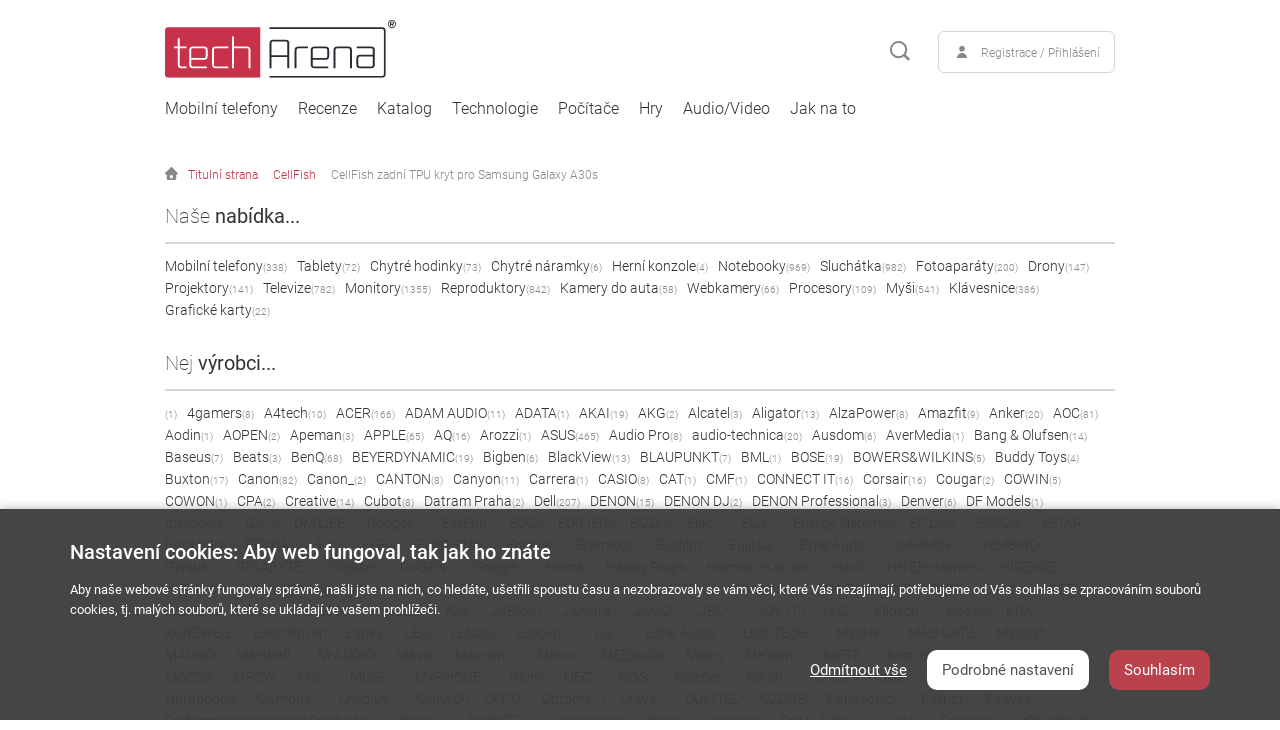

--- FILE ---
content_type: text/html; charset=utf-8
request_url: https://www.techarena.cz/cellfish-zadni-tpu-kryt-pro-samsung-galaxy-a30s/dp-124878/
body_size: 29615
content:


<!DOCTYPE html>
<html lang="cs" id="website_techarena" prefix="og: https://ogp.me/ns#"> 
<head>
    <!--link rel="shortcut  icon" href="/_1mgHP/favicon.ico" type="image/x-icon"/-->
    
    <link rel="apple-touch-icon" sizes="180x180" href="/apple-touch-icon.png" /><link rel="icon" type="image/png" sizes="32x32" href="/favicon-32x32.png" /><link rel="icon" type="image/png" sizes="16x16" href="/favicon-16x16.png" /><link rel="manifest" href="/site.webmanifest" /><link rel="mask-icon" href="/safari-pinned-tab.svg" color="#5bbad5" /><meta name="msapplication-TileColor" content="#da532c" /><meta name="theme-color" content="#ffffff" /><title>
	CellFish zadn&#237; TPU kryt pro Samsung Galaxy A30s - Techarena.cz
</title><meta http-equiv="content-type" content="text/html; charset=utf-8" /><meta http-equiv="content-language" content="cs" /><meta name="keywords" content="POUZDRA, CellFish" /><meta name="description" content="Veškeré specifikace, články fotky, informace, které víme o CellFish zadní TPU kryt pro Samsung Galaxy A30s seženete na Techarena.cz" /><meta name="robots" content="all" /><meta http-equiv="X-UA-Compatible" content="IE=edge" /><meta name="viewport" content="width=device-width, initial-scale=1.0" /><meta name="authors" content="NetComp, spol. s r.o." /><meta name="author" content="NetComp, spol. s r.o." /><meta name="copyright" content="(c) 1997-2021 NetComp, spol. s r.o., All rights reserved." /><meta http-equiv="content-language" content="cs" /><meta http-equiv="cache-control" content="max-age=86400, must-revalidate" /><!-- no-cache max-age=3600, must-revalidate-->
	<meta http-equiv="pragma" content="no-cache" /><meta http-equiv="expires" content="-1" />

    <!--link href="https://fonts.googleapis.com/css?family=Roboto+Condensed:300,300i,400,400i,700,700i|Roboto:100,100i,300,300i,400,400i,500,500i,700,700i,900,900i&amp;subset=latin-ext&amp;display=swap" rel="stylesheet"-->

    <link rel="preload" href="/fonts/roboto-v20-latin-ext_latin-500.woff2" as="font" type="font/woff2" crossorigin="" /><link rel="preload" href="/fonts/roboto-v20-latin-ext_latin-100.woff2" as="font" type="font/woff2" crossorigin="" /><link rel="preload" href="/fonts/roboto-v20-latin-ext_latin-300.woff2" as="font" type="font/woff2" crossorigin="" /><link rel="preload" href="/fonts/roboto-v20-latin-ext_latin-regular.woff2" as="font" type="font/woff2" crossorigin="" /><link rel="preload" href="/fonts/roboto-v20-latin-ext_latin-300italic.woff2" as="font" type="font/woff2" crossorigin="" />

	<!--[if lt IE 9]>
		<script src="https://oss.maxcdn.com/html5shiv/3.7.3/html5shiv.min.js"></script>
		<script src="https://oss.maxcdn.com/respond/1.4.2/respond.min.js"></script>
	<![endif]-->

    <!--script  type="text/javascript" src="/_1javascript/jquery.3.3.1.min.js"></script-->

    

    <!-- JSVAriables START -->
    <script type="text/javascript">
var gA = false;
var gC = false;
var gN = false;
var gAvt = false;
var gLC = false;
var gbReferer = '';
var gIsM = false;
var gPageType = 'DETAIL';
var gPageCat = 0;
var gsHashUrl = '';
var gnCatID = 0;
var gnDPG = 124878;
var uszn = false;
var utmSZN = 0;
</script>
<script type="application/ld+json">
{"@context" : "https://schema.org", "@type" : "Review", "itemReviewed" : {"@type" : "Product", "name": "CellFish zadní TPU kryt pro Samsung Galaxy A30s čirý", "brand" : {"@type" : "Organization", "name" : "CellFish"}, "description" : "&#x0D;
PRODLUŽTE ŽIVOT VAŠEMU TELEFONNÍMU PŘÍTELI&#x0D;
Cellfish ochranný průhledný zadní kryt pro váš mobilní telefon.  Kryt ochrání zařízení před poškrábáním a prachem.  Vyniká jednoduchým designem.  Samozřejmostí je výřez pro fotoaparát a přístup k veškerému ovládání vašeho telefonu. &#x0D;
Proč si pořizovat ochranný kryt na telefon?  Prodlužujete tím jeho životnost a hodnotu, pokud se telefon rozhodnete jednou prodat a koupit si nový. &#x0D;
V dnešní době většina lidí používá ochranné kryty nebo pouzdra.  Tento je však vyjímečný tím, že nezavází v estetickém dojmu přístroji, okolo kterého je obalen.  &#x0D;
Specifikace:&#x0D;
- Ochrana před poškrábáním&#x0D;
- Ochrana před prachem&#x0D;
- Ochrana před nečistotami&#x0D;
- Přístup k ovládacím prvkům a nabíjení&#x0D;
- Výřez pro fotoaparát", "image" : "https://www.techarena.cz/Photos/products/CELLSAMA30S.jpg", "sku" : "ks", "gtin13" : "8598888964863"}, "name" : "CellFish zadní TPU kryt pro Samsung Galaxy A30s čirý", "author" : {"@type" : "Person", "name" : "Petr Hudec"}, "datePublished" : "2022-12-11T14:03"}
</script>

    <!-- JSVAriables END -->
    <!-- HEADER START -->
    <script  type="text/javascript" src="/_1javascript/_global.js#2026-01-17 01:ii:01" ></script>
<link href="/_1css/_global.css#2026-01-17 01:ii:01" rel="stylesheet" type="text/css" async/>
<link href="/_1css/cookies.css#2026-01-17 01:ii:01" rel="stylesheet" type="text/css" async/>
<link rel="alternate" type="application/rss+xml" title="Techarena.cz &raquo; RSS zdroj" href="https://www.techarena.cz/feed/" />
<link rel="alternate" type="application/rss+xml" title="Techarena.cz &raquo; RSS zdroj - Mobilní telefony" href="https://www.techarena.cz/feed/mobilni-telefony/" />
<link rel="alternate" type="application/rss+xml" title="Techarena.cz &raquo; RSS zdroj - Recenze" href="https://www.techarena.cz/feed/recenze/" />
<link rel="alternate" type="application/rss+xml" title="Techarena.cz &raquo; RSS zdroj - Budoucnost" href="https://www.techarena.cz/feed/budoucnost/" />
<link rel="alternate" type="application/rss+xml" title="Techarena.cz &raquo; RSS zdroj - Hry" href="https://www.techarena.cz/feed/hry/" />
<link rel="alternate" type="application/rss+xml" title="Techarena.cz &raquo; RSS zdroj - Auto moto" href="https://www.techarena.cz/feed/auto-moto/" />
<link rel="alternate" type="application/rss+xml" title="Techarena.cz &raquo; RSS zdroj - Jak na to?" href="https://www.techarena.cz/feed/jak-na-to/" />
<link rel="alternate" type="application/rss+xml" title="Techarena.cz &raquo; RSS zdroj - Notebooky" href="https://www.techarena.cz/feed/notebooky/" />
 
    <!-- HEADER END -->

    <script src="https://ssp.imedia.cz/static/js/ssp.js"></script>

    <!-- GoogleTagManager START -->
    <!--ucGTM:GoogleTagManager id="GoogleTagManager" ruXnat="server" /-->
    <!-- GoogleTagManager END -->
    <!-- GoogleAnalyticsObject START -->
    <!--ucGAO:GoogleAnalyticsObject id="GoogleAnalyticsObject" ruXnat="server" /-->
    <!-- GoogleAnalyticsObject END -->


    <!-- Google Tag Manager -->
    <script async>(function (w, d, s, l, i) {
    w[l] = w[l] || []; w[l].push({
        'gtm.start':
        new Date().getTime(), event: 'gtm.js'
    }); var f = d.getElementsByTagName(s)[0],
    j = d.createElement(s), dl = l != 'dataLayer' ? '&l=' + l : ''; j.async = true; j.src =
    'https://www.googletagmanager.com/gtm.js?id=' + i + dl; f.parentNode.insertBefore(j, f);
    })(window, document, 'script', 'dataLayer', 'GTM-KR4VW3T');</script>
    <!-- End Google Tag Manager -->

    <script async>
        function gtag() {
            dataLayer.push(arguments);
        }

        gtag('consent', 'default', {
            'ad_storage': 'denied',
            'analytics_storage': 'denied'
        });
    </script>

    <script>

        function loadGoogleAds() {
            var scriptTag = document.createElement('script');
            scriptTag.setAttribute('src', '//pagead2.googlesyndication.com/pagead/js/adsbygoogle.js');
            scriptTag.setAttribute('type', 'text/javascript');
            scriptTag.setAttribute('async', 'async');
            document.body.appendChild(scriptTag);
        }
        window.addEventListener("load", loadGoogleAds);

    </script>
    
    <!--script>
        (adsbygoogle = window.adsbygoogle || []).push({
            google_ad_client: "ca-pub-6714050083416961",
            enable_page_level_ads: true
        });
    </script-->

    <link rel="manifest" href="/manifest.json" async="" />
    <script src="https://cdn.onesignal.com/sdks/OneSignalSDK.js" async></script>
    <script async>
        if (!uszn && gc('utmSZN') != '1') {
            var OneSignal = window.OneSignal || [];
            OneSignal.push(function () {
                OneSignal.init({
                    appId: "01ffc6c5-6cb7-43e4-840b-032b3e3e3d4d",
                });
            });
        }

        function gc(cname) {
            var name = cname + "=";
            var ca = document.cookie.split(';');
            for (var i = 0; i < ca.length; i++) {
                var c = ca[i];
                while (c.charAt(0) == ' ') c = c.substring(1);
                if (c.indexOf(name) == 0) return c.substring(name.length, c.length);
            }
            return "";
        }
    </script>
    
    
    <script src="/_1javascript/fnc-jquery-filter.js"></script>

</head>
<body>

    <!-- Google Tag Manager (noscript) -->
    <noscript><iframe src="https://www.googletagmanager.com/ns.html?id=GTM-KR4VW3T" height="0" width="0" style="display:none;visibility:hidden"></iframe></noscript>
    <!-- End Google Tag Manager (noscript) -->

    

<nav>

			<div class="container container-relative">
				<div id="searchbartop" class="searchbar">
					<form action="/Search.aspx" method="post" name="frmSearch" id="frmSearch" onsubmit="return fnControlSearch();">
						<input type="text" name="exps" id="expsAutocomplete" value="" placeholder="Vyhledat na Tech Arena..." /><button type="submit"><img class="svg" src="/img/magnifire.svg" alt="" /></button>
					</form>
					<a href="javascript://" class="search-close"><img class="svg" src="/img/close.svg" alt="" /></a>
                </div>
			</div>

			<div class="container">
				<a href="/" class="logo"><img src="/img/logo.svg" alt="" /></a>

				<a href="" class="hamburger hamburger--squeeze nav-mobile-open">
					<span class="hamburger-box">
						<span class="hamburger-inner"></span>
					</span>
				</a>  
				<div class="tools">
					<a href="javascript://" class="button-search search-open" title="vyhledávání"><img class="svg" src="/img/magnifire.svg" alt="vyhledávání" /></a>
                    <span class="button-user">
    <img class="svg" src="/img/user.svg" alt="" />
    <a class="btn-whiteX" href="javascript://" id="aModalReg" data-modal="modal-registration">Registrace / Přihlášení</a>
</span>

				</div>
				<ul class="nav-main">

                    <li class=" s-0_l-0">
     <a href="/mobilni-telefony/c-1/">Mobilní telefony</a>
<a href="javascript://" class="mobile-mega"></a>
<div class="megamenu">
	<div class="container">
		<div class="in">
			<div class="section s_0">
				<ul>
                 <li class=" s-0_l-0">
                     <a href="/mobily-realme/c-76/">Realme</a>
                 </li>
<li class=" s-1_l-1">
     <a href="/mobily-motorola/c-74/">Motorola</a>
</li>
<li class=" s-1_l-2">
     <a href="/mobily-htc/c-37/">HTC</a>
</li>
<li class=" s-1_l-3">
     <a href="/mobily-honor/c-32/">Honor</a>
</li>
<li class=" s-1_l-4">
     <a href="/mobily-google-pixel/c-31/">Google</a>
</li>
             </ul>
         </div>
			<div class="section s_1">
				<ul>
<li class=" s-1_l-5">
     <a href="/mobilni-telefony-nothing/c-104/">Nothing</a>
</li>
<li class=" s-1_l-6">
     <a href="/mobily-apple-iphone/c-12/">Apple</a>
</li>
<li class=" s-1_l-7">
     <a href="/mobily-samsung/c-3/">Samsung</a>
</li>
<li class=" s-1_l-8">
     <a href="/mobily-redmi/c-77/">Redmi</a>
</li>
<li class=" s-1_l-9">
     <a href="/mobily-asus/c-11/">ASUS</a>
</li>
             </ul>
         </div>
			<div class="section s_1">
				<ul>
<li class=" s-1_l-10">
     <a href="/mobilni-telefony-oppo/c-102/">Oppo</a>
</li>
<li class=" s-1_l-11">
     <a href="/mobilni-telefony-vivo/c-103/">Vivo</a>
</li>
<li class=" s-1_l-12">
     <a href="/mobilni-telefony-sony/c-13/">Sony</a>
</li>
<li class=" s-1_l-13">
     <a href="/mobilni-telefony-lg/c-14/">LG</a>
</li>
<li class=" s-1_l-14">
     <a href="/mobilni-telefony-huawei/c-15/">Huawei</a>
</li>
             </ul>
         </div>
			<div class="section s_1">
				<ul>
<li class=" s-1_l-15">
     <a href="/mobilni-telefony-hmd-nokia/c-16/">HMD (Nokia)</a>
</li>
<li class=" s-1_l-16">
     <a href="/mobilni-telefony-xiaomi/c-17/">Xiaomi</a>
</li>
<li class=" s-1_l-17">
     <a href="/mobilni-telefony-nubia/c-18/">Nubia</a>
</li>
<li class=" s-1_l-18">
     <a href="/mobilni-telefony-oneplus/c-19/">OnePlus</a>
</li>
             </ul>
         </div>
     </div>
     <a rel="4" class="mobile-all" href="/mobilni-telefony/c-1/">Další...</a>
  </div>
</div>
</li>
<li class=" s-2_l-0">
     <a href="/recenze-od-techareny/c-48/">Recenze</a>
<a href="javascript://" class="mobile-mega"></a>
<div class="megamenu">
	<div class="container">
		<div class="in">
			<div class="section s_2">
				<ul>
                 <li class=" s-2_l-0">
                     <a href="/recenze-mobilnich-telefonu/c-59/">Mobilní telefony</a>
                 </li>
<li class=" s-3_l-1">
     <a href="/recenze-tablety/c-60/">Tablety</a>
</li>
<li class=" s-3_l-2">
     <a href="/recenze-wearables/c-61/">Wearables</a>
</li>
<li class=" s-3_l-3">
     <a href="/recenze-notebooky/c-62/">Notebooky</a>
</li>
<li class=" s-3_l-4">
     <a href="/recenze-hry/c-63/">Hry</a>
</li>
             </ul>
         </div>
			<div class="section s_3">
				<ul>
<li class=" s-3_l-5">
     <a href="/recenze-chytra-domacnost/c-64/">Chytrá domácnost</a>
</li>
<li class=" s-3_l-6">
     <a href="/recenze-auto-moto/c-65/">Auto-Moto</a>
</li>
             </ul>
         </div>
     </div>
     <a rel="2" class="mobile-all" href="/recenze-od-techareny/c-48/">Další...</a>
  </div>
</div>
</li>
<li class=" s-4_l-0">
     <a href="/katalog/">Katalog</a>
<a href="javascript://" class="mobile-mega"></a>
<div class="megamenu">
	<div class="container">
		<div class="in">
			<div class="section s_4">
				<ul>
                 <li class=" s-4_l-0">
                     <a href="/katalog-mobilnich-telefonu/ct-54/">Mobilní telefony</a>
                 </li>
<li class=" s-5_l-1">
     <a href="/katalog-tabletu/ct-55/">Tablety</a>
</li>
<li class=" s-5_l-2">
     <a href="/katalog-chytrych-hodinek/ct-57/">Chytré hodinky</a>
</li>
<li class=" s-5_l-3">
     <a href="/katalog-chytrych-naramku/ct-56/">Chytré náramky</a>
</li>
<li class=" s-5_l-4">
     <a href="/katalog-hernich-konzoli/ct-84/">Herní konzole</a>
</li>
             </ul>
         </div>
			<div class="section s_5">
				<ul>
<li class=" s-5_l-5">
     <a href="/katalog-notebooku/ct-85/">Notebooky</a>
</li>
<li class=" s-5_l-6">
     <a href="/katalog-sluchatek/ct-86/">Sluchátka</a>
</li>
<li class=" s-5_l-7">
     <a href="/katalog-fotoaparatu/ct-87/">Fotoaparáty</a>
</li>
<li class=" s-5_l-8">
     <a href="/katalog-dronu/ct-88/">Drony</a>
</li>
<li class=" s-5_l-9">
     <a href="/katalog-projektoru/ct-89/">Projektory</a>
</li>
             </ul>
         </div>
			<div class="section s_5">
				<ul>
<li class=" s-5_l-10">
     <a href="/katalog-televizi/ct-90/">Televize</a>
</li>
<li class=" s-5_l-11">
     <a href="/katalog-monitoru/ct-91/">Monitory</a>
</li>
<li class=" s-5_l-12">
     <a href="/katalog-reproduktoru/ct-92/">Reproduktory</a>
</li>
<li class=" s-5_l-13">
     <a href="/katalog-kamer-do-auta/ct-93/">Kamery do auta</a>
</li>
<li class=" s-5_l-14">
     <a href="/katalog-webkamer/ct-94/">Webkamery</a>
</li>
             </ul>
         </div>
			<div class="section s_5">
				<ul>
<li class=" s-5_l-15">
     <a href="/katalog-procesoru/ct-95/">Procesory</a>
</li>
<li class=" s-5_l-16">
     <a href="/katalog-mysi/ct-96/">Myši</a>
</li>
<li class=" s-5_l-17">
     <a href="/katalog-klavesnic/ct-97/">Klávesnice</a>
</li>
<li class=" s-5_l-18">
     <a href="/katalog-grafickych-karet/ct-98/">Grafické karty</a>
</li>
<li class=" s-5_l-19">
     <a href="/katalog-zakladnich-desek/ct-99/">Základní desky</a>
</li>
             </ul>
         </div>
			<div class="section s_5">
				<ul>
<li class=" s-5_l-20">
     <a href="/katalog-pameti-ram/ct-100/">Paměti RAM</a>
</li>
<li class=" s-5_l-21">
     <a href="/katalog-chlazeni/ct-101/">Chlazení</a>
</li>
             </ul>
         </div>
     </div>
     <a rel="2" class="mobile-all" href="/katalog/">Další...</a>
  </div>
</div>
</li>
<li class=" s-6_l-0">
     <a href="/technologie/c-26/">Technologie</a>
<a href="javascript://" class="mobile-mega"></a>
<div class="megamenu">
	<div class="container">
		<div class="in">
			<div class="section s_6">
				<ul>
                 <li class=" s-6_l-0">
                     <a href="/technologie-vesmir/c-71/">Vesmír</a>
                 </li>
<li class=" s-7_l-1">
     <a href="/technologie-robotika/c-72/">Robotika</a>
</li>
<li class=" s-7_l-2">
     <a href="/technologie-letectvi/c-73/">Letectví</a>
</li>
             </ul>
         </div>
     </div>
  </div>
</div>
</li>
<li class=" s-8_l-0">
     <a href="/pocitace/c-58/">Počítače</a>
</li>
<li class=" s-8_l-0">
     <a href="/hry/c-33/">Hry</a>
<a href="javascript://" class="mobile-mega"></a>
<div class="megamenu">
	<div class="container">
		<div class="in">
			<div class="section s_8">
				<ul>
                 <li class=" s-8_l-0">
                     <a href="/hry-mobilni-hry/c-38/">Mobilní hry</a>
                 </li>
<li class=" s-9_l-1">
     <a href="/hry-pc/c-36/">PC</a>
</li>
<li class=" s-9_l-2">
     <a href="/hry-xbox/c-35/">Xbox</a>
</li>
<li class=" s-9_l-3">
     <a href="/hry-playstation/c-34/">PlayStation</a>
</li>
<li class=" s-9_l-4">
     <a href="/hry-nintendo/c-53/">Nintendo</a>
</li>
             </ul>
         </div>
			<div class="section s_9">
				<ul>
<li class=" s-9_l-5">
     <a href="/hry-chytre-hodinky/c-51/">Chytré hodinky</a>
</li>
             </ul>
         </div>
     </div>
     <a rel="1" class="mobile-all" href="/pocitace/c-58/">Další...</a>
  </div>
</div>
</li>
<li class=" s-10_l-0">
     <a href="/audio-video/c-79/">Audio/Video</a>
<a href="javascript://" class="mobile-mega"></a>
<div class="megamenu">
	<div class="container">
		<div class="in">
			<div class="section s_10">
				<ul>
                 <li class=" s-10_l-0">
                     <a href="/audio-video-fotoaparaty/c-81/">Fotoaparáty</a>
                 </li>
<li class=" s-11_l-1">
     <a href="/audio-video-sluchatka/c-82/">Sluchátka</a>
</li>
<li class=" s-11_l-2">
     <a href="/audio-video-reproduktory/c-83/">Reproduktory</a>
</li>
             </ul>
         </div>
     </div>
  </div>
</div>
</li>
<li class=" s-12_l-0">
     <a href="/jak-na-to/c-30/">Jak na to</a>
</li>

             
				</ul>
			</div>

            <div class="search-results-wrap"><div class="container"><div id="ajxspin" class="ajx-spinner-search"><img data-src="/_1mgHP/ajax-spinner-gif.gif" class="lazyload"></div></div></div>
		</nav>

        

            

<div class="content-wrap">
<div class="container" itemscope itemtype="http://schema.org/Article">

    


	<!--div class="banner banner-nav">
		<div class="label_adv" id="label_adv_40" rel="Google">Reklama</div><ins class="adsbygoogle" style="display:block" data-ad-client="ca-pub-6714050083416961" data-ad-slot="1240758891" data-ad-format="auto" data-full-width-responsive="true"></ins><script>(adsbygoogle = window.adsbygoogle || []).push({});</script>
	</div-->

    <ul class="breadcrumbs">
	<li><a href="/"><img src="/img/home.svg" alt="">Titulní strana</a></li>
	<li><a href="/cellfish/pr-13913/">CellFish</a></li>
	<li><a href="/cellfish-zadni-tpu-kryt-pro-samsung-galaxy-a30s/dp-124878/">CellFish zadní TPU kryt pro Samsung Galaxy A30s</a></li>
</ul>


	<div class="layout-3">
		<div class="menu-left">
            
            


<div class="aside-box">
	<h2 class="heading">Naše <strong>nabídka...</strong><!--a href="/katalog/">Celá nabídka</a--></h2>
	<div class="filter-count">
		<ul>
            <li>
     <a href="/katalog-mobilnich-telefonu/ct-54/">Mobilní telefony<small>(338)</small></a>
</li>
<li>
     <a href="/katalog-tabletu/ct-55/">Tablety<small>(72)</small></a>
</li>
<li>
     <a href="/katalog-chytrych-hodinek/ct-57/">Chytré hodinky<small>(73)</small></a>
</li>
<li>
     <a href="/katalog-chytrych-naramku/ct-56/">Chytré náramky<small>(6)</small></a>
</li>
<li>
     <a href="/katalog-hernich-konzoli/ct-84/">Herní konzole<small>(4)</small></a>
</li>
<li>
     <a href="/katalog-notebooku/ct-85/">Notebooky<small>(969)</small></a>
</li>
<li>
     <a href="/katalog-sluchatek/ct-86/">Sluchátka<small>(982)</small></a>
</li>
<li>
     <a href="/katalog-fotoaparatu/ct-87/">Fotoaparáty<small>(200)</small></a>
</li>
<li>
     <a href="/katalog-dronu/ct-88/">Drony<small>(147)</small></a>
</li>
<li>
     <a href="/katalog-projektoru/ct-89/">Projektory<small>(141)</small></a>
</li>
<li>
     <a href="/katalog-televizi/ct-90/">Televize<small>(782)</small></a>
</li>
<li>
     <a href="/katalog-monitoru/ct-91/">Monitory<small>(1355)</small></a>
</li>
<li>
     <a href="/katalog-reproduktoru/ct-92/">Reproduktory<small>(842)</small></a>
</li>
<li>
     <a href="/katalog-kamer-do-auta/ct-93/">Kamery do auta<small>(58)</small></a>
</li>
<li>
     <a href="/katalog-webkamer/ct-94/">Webkamery<small>(66)</small></a>
</li>
<li>
     <a href="/katalog-procesoru/ct-95/">Procesory<small>(109)</small></a>
</li>
<li>
     <a href="/katalog-mysi/ct-96/">Myši<small>(541)</small></a>
</li>
<li>
     <a href="/katalog-klavesnic/ct-97/">Klávesnice<small>(386)</small></a>
</li>
<li>
     <a href="/katalog-grafickych-karet/ct-98/">Grafické karty<small>(22)</small></a>
</li>
<script>
$(document).ready(function () {
$('#cat54').html('(338)');
$('#cat55').html('(72)');
$('#cat57').html('(73)');
$('#cat56').html('(6)');
$('#cat84').html('(4)');
$('#cat85').html('(969)');
$('#cat86').html('(982)');
$('#cat87').html('(200)');
$('#cat88').html('(147)');
$('#cat89').html('(141)');
$('#cat90').html('(782)');
$('#cat91').html('(1355)');
$('#cat92').html('(842)');
$('#cat93').html('(58)');
$('#cat94').html('(66)');
$('#cat95').html('(109)');
$('#cat96').html('(541)');
$('#cat97').html('(386)');

});
</script>

		</ul>
	</div>
</div>
			
			


<div class="aside-box">
	<h2 class="heading">Nej <strong>výrobci...</strong><!--a href="">Zobrazit vše</a--></h2>
	<div class="filter-count">
		<ul>
			<li>
     <a href="//pr-14007/"><small>(1)</small></a>
</li>
<li>
     <a href="/4gamers/pr-14149/">4gamers<small>(8)</small></a>
</li>
<li>
     <a href="/a4tech/pr-14158/">A4tech<small>(10)</small></a>
</li>
<li>
     <a href="/acer/pr-13480/">ACER<small>(166)</small></a>
</li>
<li>
     <a href="/adam-audio/pr-14103/">ADAM AUDIO<small>(11)</small></a>
</li>
<li>
     <a href="/adata/pr-14138/">ADATA<small>(1)</small></a>
</li>
<li>
     <a href="/akai/pr-14112/">AKAI<small>(19)</small></a>
</li>
<li>
     <a href="/akg/pr-13932/">AKG<small>(2)</small></a>
</li>
<li>
     <a href="/alcatel/pr-13441/">Alcatel<small>(3)</small></a>
</li>
<li>
     <a href="/aligator/pr-13444/">Aligator<small>(13)</small></a>
</li>
<li>
     <a href="/alzapower/pr-14078/">AlzaPower<small>(8)</small></a>
</li>
<li>
     <a href="/amazfit/pr-14021/">Amazfit<small>(9)</small></a>
</li>
<li>
     <a href="/anker/pr-14087/">Anker<small>(20)</small></a>
</li>
<li>
     <a href="/aoc/pr-14180/">AOC<small>(81)</small></a>
</li>
<li>
     <a href="/aodin/pr-14251/">Aodin<small>(1)</small></a>
</li>
<li>
     <a href="/aopen/pr-14243/">AOPEN<small>(2)</small></a>
</li>
<li>
     <a href="/apeman/pr-14238/">Apeman<small>(3)</small></a>
</li>
<li>
     <a href="/apple/pr-13446/">APPLE<small>(65)</small></a>
</li>
<li>
     <a href="/aq/pr-14113/">AQ<small>(16)</small></a>
</li>
<li>
     <a href="/arozzi/pr-14288/">Arozzi<small>(1)</small></a>
</li>
<li>
     <a href="/asus/pr-13445/">ASUS<small>(465)</small></a>
</li>
<li>
     <a href="/audio-pro/pr-14097/">Audio Pro<small>(8)</small></a>
</li>
<li>
     <a href="/audio-technica/pr-14135/">audio-technica<small>(20)</small></a>
</li>
<li>
     <a href="/ausdom/pr-14260/">Ausdom<small>(6)</small></a>
</li>
<li>
     <a href="/avermedia/pr-14242/">AverMedia<small>(1)</small></a>
</li>
<li>
     <a href="/bang-olufsen/pr-14108/">Bang & Olufsen<small>(14)</small></a>
</li>
<li>
     <a href="/baseus/pr-14225/">Baseus<small>(7)</small></a>
</li>
<li>
     <a href="/beats/pr-14105/">Beats<small>(3)</small></a>
</li>
<li>
     <a href="/benq/pr-14181/">BenQ<small>(68)</small></a>
</li>
<li>
     <a href="/beyerdynamic/pr-14146/">BEYERDYNAMIC<small>(19)</small></a>
</li>
<li>
     <a href="/bigben/pr-14119/">Bigben<small>(6)</small></a>
</li>
<li>
     <a href="/blackview/pr-14059/">BlackView<small>(13)</small></a>
</li>
<li>
     <a href="/blaupunkt/pr-14104/">BLAUPUNKT<small>(7)</small></a>
</li>
<li>
     <a href="/bml/pr-13954/">BML<small>(1)</small></a>
</li>
<li>
     <a href="/bose/pr-14076/">BOSE<small>(19)</small></a>
</li>
<li>
     <a href="/bowers-wilkins/pr-14151/">BOWERS&WILKINS<small>(5)</small></a>
</li>
<li>
     <a href="/buddy-toys/pr-14196/">Buddy Toys<small>(4)</small></a>
</li>
<li>
     <a href="/buxton/pr-14168/">Buxton<small>(17)</small></a>
</li>
<li>
     <a href="/canon/pr-14069/">Canon<small>(82)</small></a>
</li>
<li>
     <a href="/canon/pr-14075/">Canon_<small>(2)</small></a>
</li>
<li>
     <a href="/canton/pr-14284/">CANTON<small>(8)</small></a>
</li>
<li>
     <a href="/canyon/pr-14163/">Canyon<small>(11)</small></a>
</li>
<li>
     <a href="/carrera/pr-14202/">Carrera<small>(1)</small></a>
</li>
<li>
     <a href="/casio/pr-14240/">CASIO<small>(8)</small></a>
</li>
<li>
     <a href="/cat/pr-14205/">CAT<small>(1)</small></a>
</li>
<li>
     <a href="/cmf/pr-14521/">CMF<small>(1)</small></a>
</li>
<li>
     <a href="/connect-it/pr-14085/">CONNECT IT<small>(16)</small></a>
</li>
<li>
     <a href="/corsair/pr-14153/">Corsair<small>(16)</small></a>
</li>
<li>
     <a href="/cougar/pr-14169/">Cougar<small>(2)</small></a>
</li>
<li>
     <a href="/cowin/pr-14166/">COWIN<small>(5)</small></a>
</li>
<li>
     <a href="/cowon/pr-14165/">COWON<small>(1)</small></a>
</li>
<li>
     <a href="/cpa/pr-13468/">CPA<small>(2)</small></a>
</li>
<li>
     <a href="/creative/pr-14100/">Creative<small>(14)</small></a>
</li>
<li>
     <a href="/cubot/pr-14045/">Cubot<small>(8)</small></a>
</li>
<li>
     <a href="/datram-praha/pr-14189/">Datram Praha<small>(2)</small></a>
</li>
<li>
     <a href="/dell/pr-14062/">Dell<small>(207)</small></a>
</li>
<li>
     <a href="/denon/pr-14098/">DENON<small>(15)</small></a>
</li>
<li>
     <a href="/denon-dj/pr-14132/">DENON DJ<small>(2)</small></a>
</li>
<li>
     <a href="/denon-professional/pr-14121/">DENON Professional<small>(3)</small></a>
</li>
<li>
     <a href="/denver/pr-14116/">Denver<small>(6)</small></a>
</li>
<li>
     <a href="/df-models/pr-14190/">DF Models<small>(1)</small></a>
</li>
<li>
     <a href="/dfmodels/pr-14198/">dfModels<small>(2)</small></a>
</li>
<li>
     <a href="/dji/pr-13956/">DJI<small>(92)</small></a>
</li>
<li>
     <a href="/dmlife/pr-14245/">DM.LIFE<small>(1)</small></a>
</li>
<li>
     <a href="/doogee/pr-13450/">Doogee<small>(11)</small></a>
</li>
<li>
     <a href="/earfun/pr-14122/">EarFun<small>(7)</small></a>
</li>
<li>
     <a href="/ecg/pr-14099/">ECG<small>(9)</small></a>
</li>
<li>
     <a href="/edifier/pr-14366/">EDIFIER<small>(8)</small></a>
</li>
<li>
     <a href="/eizo/pr-14183/">EIZO<small>(42)</small></a>
</li>
<li>
     <a href="/elac/pr-14249/">Elac<small>(15)</small></a>
</li>
<li>
     <a href="/elo/pr-14186/">ELO<small>(16)</small></a>
</li>
<li>
     <a href="/energy-sistem/pr-14107/">Energy Sistem<small>(59)</small></a>
</li>
<li>
     <a href="/ep-line/pr-14231/">EP Line<small>(1)</small></a>
</li>
<li>
     <a href="/epson/pr-14030/">EPSON<small>(2)</small></a>
</li>
<li>
     <a href="/estar/pr-14301/">eSTAR<small>(2)</small></a>
</li>
<li>
     <a href="/evolveo/pr-13481/">EVOLVEO<small>(2)</small></a>
</li>
<li>
     <a href="/fenda/pr-14084/">FENDA<small>(25)</small></a>
</li>
<li>
     <a href="/fiio/pr-14143/">FiiO<small>(4)</small></a>
</li>
<li>
     <a href="/fleg/pr-14193/">FLEG<small>(1)</small></a>
</li>
<li>
     <a href="/fonestar/pr-14236/">FONESTAR<small>(1)</small></a>
</li>
<li>
     <a href="/forever/pr-14195/">Forever<small>(1)</small></a>
</li>
<li>
     <a href="/framexx/pr-14232/">FrameXX<small>(3)</small></a>
</li>
<li>
     <a href="/fujifilm/pr-14074/">Fujifilm<small>(10)</small></a>
</li>
<li>
     <a href="/fujitsu/pr-14065/">Fujitsu<small>(27)</small></a>
</li>
<li>
     <a href="/fyne-audio/pr-14227/">Fyne Audio<small>(11)</small></a>
</li>
<li>
     <a href="/garmin/pr-14001/">GARMIN<small>(15)</small></a>
</li>
<li>
     <a href="/gembird/pr-14125/">GEMBIRD<small>(2)</small></a>
</li>
<li>
     <a href="/genius/pr-14081/">Genius<small>(34)</small></a>
</li>
<li>
     <a href="/gigabyte/pr-13473/">GIGABYTE<small>(12)</small></a>
</li>
<li>
     <a href="/gigaset/pr-14060/">Gigaset<small>(1)</small></a>
</li>
<li>
     <a href="/gogen/pr-14050/">GoGEN<small>(54)</small></a>
</li>
<li>
     <a href="/google/pr-13496/">Google<small>(16)</small></a>
</li>
<li>
     <a href="/hama/pr-14111/">Hama<small>(7)</small></a>
</li>
<li>
     <a href="/happy-plugs/pr-14144/">Happy Plugs<small>(5)</small></a>
</li>
<li>
     <a href="/harman-kardon/pr-14017/">Harman/Kardon<small>(9)</small></a>
</li>
<li>
     <a href="/havit/pr-14120/">Havit<small>(7)</small></a>
</li>
<li>
     <a href="/hh-electronics/pr-14282/">HH Electronics<small>(4)</small></a>
</li>
<li>
     <a href="/hisense/pr-14175/">HISENSE<small>(35)</small></a>
</li>
<li>
     <a href="/hitachi/pr-14176/">HITACHI<small>(13)</small></a>
</li>
<li>
     <a href="/honor-choice/pr-14061/">Honor Choice<small>(2)</small></a>
</li>
<li>
     <a href="/hori/pr-14156/">Hori<small>(4)</small></a>
</li>
<li>
     <a href="/hp/pr-13485/">HP<small>(385)</small></a>
</li>
<li>
     <a href="/htc/pr-13451/">HTC<small>(2)</small></a>
</li>
<li>
     <a href="/huawei/pr-13452/">Huawei<small>(44)</small></a>
</li>
<li>
     <a href="/hubsan/pr-14191/">Hubsan<small>(18)</small></a>
</li>
<li>
     <a href="/hyperx/pr-14134/">HYPERX<small>(23)</small></a>
</li>
<li>
     <a href="/hyundai/pr-13490/">Hyundai<small>(24)</small></a>
</li>
<li>
     <a href="/chasing-innovation/pr-14199/">CHASING-INNOVATION<small>(1)</small></a>
</li>
<li>
     <a href="/idance/pr-14080/">iDance<small>(3)</small></a>
</li>
<li>
     <a href="/iget/pr-13491/">iGET<small>(2)</small></a>
</li>
<li>
     <a href="/iiyama/pr-14182/">iiyama<small>(94)</small></a>
</li>
<li>
     <a href="/infinix/pr-14505/">Infinix<small>(7)</small></a>
</li>
<li>
     <a href="/insta360/pr-14532/">Insta360<small>(1)</small></a>
</li>
<li>
     <a href="/intezze/pr-14141/">Intezze<small>(11)</small></a>
</li>
<li>
     <a href="/ion/pr-14117/">ION<small>(3)</small></a>
</li>
<li>
     <a href="/jabra/pr-13918/">JABRA<small>(34)</small></a>
</li>
<li>
     <a href="/jamara/pr-14223/">Jamara<small>(1)</small></a>
</li>
<li>
     <a href="/jamo/pr-14089/">JAMO<small>(22)</small></a>
</li>
<li>
     <a href="/jbl/pr-13948/">JBL<small>(129)</small></a>
</li>
<li>
     <a href="/joy-it/pr-14250/">JOY-IT<small>(3)</small></a>
</li>
<li>
     <a href="/jvc/pr-14136/">JVC<small>(49)</small></a>
</li>
<li>
     <a href="/klipsch/pr-14094/">Klipsch<small>(32)</small></a>
</li>
<li>
     <a href="/koss/pr-14142/">Koss<small>(42)</small></a>
</li>
<li>
     <a href="/krk/pr-14215/">KRK<small>(5)</small></a>
</li>
<li>
     <a href="/kurzweil/pr-14216/">KURZWEIL<small>(5)</small></a>
</li>
<li>
     <a href="/land-rover/pr-13492/">Land Rover<small>(2)</small></a>
</li>
<li>
     <a href="/laney/pr-14283/">Laney<small>(6)</small></a>
</li>
<li>
     <a href="/lea/pr-14279/">LEA<small>(1)</small></a>
</li>
<li>
     <a href="/lenco/pr-14252/">LENCO<small>(2)</small></a>
</li>
<li>
     <a href="/lenovo/pr-13448/">Lenovo<small>(254)</small></a>
</li>
<li>
     <a href="/lg/pr-13461/">LG<small>(245)</small></a>
</li>
<li>
     <a href="/lithe-audio/pr-14228/">Lithe Audio<small>(11)</small></a>
</li>
<li>
     <a href="/logitech/pr-14079/">LOGITECH<small>(29)</small></a>
</li>
<li>
     <a href="/mackie/pr-14221/">Mackie<small>(16)</small></a>
</li>
<li>
     <a href="/mad-catz/pr-14173/">MAD CATZ<small>(4)</small></a>
</li>
<li>
     <a href="/magnat/pr-14101/">Magnat<small>(14)</small></a>
</li>
<li>
     <a href="/maono/pr-14224/">MAONO<small>(1)</small></a>
</li>
<li>
     <a href="/marshall/pr-13922/">Marshall<small>(22)</small></a>
</li>
<li>
     <a href="/m-audio/pr-14091/">M-AUDIO<small>(5)</small></a>
</li>
<li>
     <a href="/mavic/pr-14049/">Mavic<small>(1)</small></a>
</li>
<li>
     <a href="/maxcom/pr-13495/">Maxcom<small>(18)</small></a>
</li>
<li>
     <a href="/maxxo/pr-14179/">Maxxo<small>(1)</small></a>
</li>
<li>
     <a href="/meeaudio/pr-14150/">MEEaudio<small>(1)</small></a>
</li>
<li>
     <a href="/meizu/pr-13457/">Meizu<small>(1)</small></a>
</li>
<li>
     <a href="/meliconi/pr-14212/">Meliconi<small>(12)</small></a>
</li>
<li>
     <a href="/metz/pr-14177/">METZ<small>(20)</small></a>
</li>
<li>
     <a href="/microsoft/pr-13478/">Microsoft<small>(26)</small></a>
</li>
<li>
     <a href="/motorola/pr-13463/">Motorola<small>(30)</small></a>
</li>
<li>
     <a href="/mozos/pr-14292/">MOZOS<small>(1)</small></a>
</li>
<li>
     <a href="/mpow/pr-14213/">MPOW<small>(4)</small></a>
</li>
<li>
     <a href="/msi/pr-14064/">MSI<small>(91)</small></a>
</li>
<li>
     <a href="/muse/pr-14247/">MUSE<small>(32)</small></a>
</li>
<li>
     <a href="/myphone/pr-13472/">MYPHONE<small>(16)</small></a>
</li>
<li>
     <a href="/naim/pr-14133/">Naim<small>(2)</small></a>
</li>
<li>
     <a href="/nec/pr-14184/">NEC<small>(16)</small></a>
</li>
<li>
     <a href="/ngs/pr-14090/">NGS<small>(21)</small></a>
</li>
<li>
     <a href="/niceboy/pr-13983/">Niceboy<small>(6)</small></a>
</li>
<li>
     <a href="/nikon/pr-14070/">Nikon<small>(33)</small></a>
</li>
<li>
     <a href="/ninco/pr-14230/">Ninco<small>(5)</small></a>
</li>
<li>
     <a href="/nokia/pr-13442/">Nokia<small>(20)</small></a>
</li>
<li>
     <a href="/nubia/pr-13453/">Nubia<small>(1)</small></a>
</li>
<li>
     <a href="/nuforce/pr-14157/">NuForce<small>(4)</small></a>
</li>
<li>
     <a href="/nuraphone/pr-14237/">Nuraphone<small>(2)</small></a>
</li>
<li>
     <a href="/olympus/pr-14210/">Olympus<small>(10)</small></a>
</li>
<li>
     <a href="/oneplus/pr-13458/">Oneplus<small>(22)</small></a>
</li>
<li>
     <a href="/onkyo/pr-14123/">ONKYO<small>(6)</small></a>
</li>
<li>
     <a href="/oppo/pr-14058/">OPPO<small>(7)</small></a>
</li>
<li>
     <a href="/optoma/pr-14239/">Optoma<small>(38)</small></a>
</li>
<li>
     <a href="/orava/pr-14095/">Orava<small>(34)</small></a>
</li>
<li>
     <a href="/oukitel/pr-13498/">OUKITEL<small>(1)</small></a>
</li>
<li>
     <a href="/ozone/pr-14164/">OZONE<small>(5)</small></a>
</li>
<li>
     <a href="/panasonic/pr-13494/">Panasonic<small>(94)</small></a>
</li>
<li>
     <a href="/patriot/pr-14161/">Patriot<small>(1)</small></a>
</li>
<li>
     <a href="/peavey/pr-14234/">Peavey<small>(4)</small></a>
</li>
<li>
     <a href="/performance-designed-products/pr-14167/">Performance Designed Products<small>(15)</small></a>
</li>
<li>
     <a href="/philips/pr-14124/">Philips<small>(284)</small></a>
</li>
<li>
     <a href="/pioneer/pr-14114/">PIONEER<small>(18)</small></a>
</li>
<li>
     <a href="/plantronics/pr-13921/">Plantronics<small>(8)</small></a>
</li>
<li>
     <a href="/poco/pr-14027/">Poco<small>(11)</small></a>
</li>
<li>
     <a href="/polaroid/pr-14207/">Polaroid<small>(1)</small></a>
</li>
<li>
     <a href="/polk-audio/pr-14086/">POLK AUDIO<small>(19)</small></a>
</li>
<li>
     <a href="/poly/pr-14235/">Poly<small>(18)</small></a>
</li>
<li>
     <a href="/potensic/pr-14531/">Potensic<small>(3)</small></a>
</li>
<li>
     <a href="/presonus/pr-14233/">PRESONUS<small>(6)</small></a>
</li>
<li>
     <a href="/prestigio/pr-13479/">PRESTIGIO<small>(14)</small></a>
</li>
<li>
     <a href="/pure-audio/pr-14126/">Pure Audio<small>(1)</small></a>
</li>
<li>
     <a href="/qcy/pr-14032/">QCY<small>(8)</small></a>
</li>
<li>
     <a href="/raspberry/pr-14185/">RASPBERRY<small>(1)</small></a>
</li>
<li>
     <a href="/rayline/pr-14200/">Rayline<small>(1)</small></a>
</li>
<li>
     <a href="/razer/pr-14008/">RAZER<small>(14)</small></a>
</li>
<li>
     <a href="/rc-sale/pr-14229/">RC Sale<small>(1)</small></a>
</li>
<li>
     <a href="/rcf/pr-14110/">RCF<small>(14)</small></a>
</li>
<li>
     <a href="/realme/pr-14014/">Realme<small>(16)</small></a>
</li>
<li>
     <a href="/reloop/pr-14220/">Reloop<small>(3)</small></a>
</li>
<li>
     <a href="/ricoh/pr-14208/">Ricoh<small>(2)</small></a>
</li>
<li>
     <a href="/roadstar/pr-14131/">Roadstar<small>(1)</small></a>
</li>
<li>
     <a href="/roccat/pr-14171/">ROCCAT<small>(3)</small></a>
</li>
<li>
     <a href="/rollei/pr-14073/">ROLLEI<small>(1)</small></a>
</li>
<li>
     <a href="/ruggear/pr-13499/">Ruggear<small>(1)</small></a>
</li>
<li>
     <a href="/sades/pr-14145/">Sades<small>(14)</small></a>
</li>
<li>
     <a href="/samson/pr-14281/">Samson<small>(13)</small></a>
</li>
<li>
     <a href="/samsung/pr-13443/">Samsung<small>(336)</small></a>
</li>
<li>
     <a href="/sencor/pr-14083/">Sencor<small>(45)</small></a>
</li>
<li>
     <a href="/sennheiser/pr-14137/">SENNHEISER<small>(46)</small></a>
</li>
<li>
     <a href="/sharp/pr-14096/">Sharp<small>(37)</small></a>
</li>
<li>
     <a href="/shure/pr-14152/">SHURE<small>(5)</small></a>
</li>
<li>
     <a href="/s-idee/pr-14197/">S-Idee<small>(2)</small></a>
</li>
<li>
     <a href="/silentiumpc/pr-14217/">SilentiumPC<small>(2)</small></a>
</li>
<li>
     <a href="/skullcandy/pr-14160/">SKULLCANDY<small>(18)</small></a>
</li>
<li>
     <a href="/snakebyte/pr-14162/">Snakebyte<small>(4)</small></a>
</li>
<li>
     <a href="/sonos/pr-14077/">Sonos<small>(10)</small></a>
</li>
<li>
     <a href="/sony/pr-13454/">SONY<small>(136)</small></a>
</li>
<li>
     <a href="/soundeus/pr-14291/">Soundeus<small>(1)</small></a>
</li>
<li>
     <a href="/soundmaster/pr-14115/">Soundmaster<small>(2)</small></a>
</li>
<li>
     <a href="/soundpeats/pr-14140/">Soundpeats<small>(8)</small></a>
</li>
<li>
     <a href="/soundsation/pr-14222/">SOUNDSATION<small>(4)</small></a>
</li>
<li>
     <a href="/spin-master/pr-14201/">Spin Master<small>(1)</small></a>
</li>
<li>
     <a href="/stagg/pr-14285/">Stagg<small>(2)</small></a>
</li>
<li>
     <a href="/steelseries/pr-14170/">SteelSeries<small>(8)</small></a>
</li>
<li>
     <a href="/strong/pr-14178/">STRONG<small>(17)</small></a>
</li>
<li>
     <a href="/sudio/pr-14172/">Sudio<small>(2)</small></a>
</li>
<li>
     <a href="/superlux/pr-14218/">Superlux<small>(7)</small></a>
</li>
<li>
     <a href="/swissten/pr-14297/">Swissten<small>(4)</small></a>
</li>
<li>
     <a href="/syma/pr-14188/">SYMA<small>(6)</small></a>
</li>
<li>
     <a href="/tannoy/pr-14127/">Tannoy<small>(1)</small></a>
</li>
<li>
     <a href="/tcl/pr-14003/">TCL<small>(68)</small></a>
</li>
<li>
     <a href="/technics/pr-14128/">Technics<small>(4)</small></a>
</li>
<li>
     <a href="/tesla/pr-14214/">TESLA<small>(2)</small></a>
</li>
<li>
     <a href="/tesla-electronics/pr-14515/">TESLA Electronics<small>(1)</small></a>
</li>
<li>
     <a href="/thomson/pr-14118/">THOMSON<small>(18)</small></a>
</li>
<li>
     <a href="/toshiba/pr-14066/">Toshiba<small>(34)</small></a>
</li>
<li>
     <a href="/trevi/pr-14102/">Trevi<small>(3)</small></a>
</li>
<li>
     <a href="/triumph-board/pr-14187/">Triumph Board<small>(5)</small></a>
</li>
<li>
     <a href="/truaudio/pr-14300/">TRUAUDIO<small>(19)</small></a>
</li>
<li>
     <a href="/trust/pr-13917/">TRUST<small>(29)</small></a>
</li>
<li>
     <a href="/turtle-beach/pr-14148/">Turtle Beach<small>(5)</small></a>
</li>
<li>
     <a href="/ulefone/pr-13486/">UleFone<small>(14)</small></a>
</li>
<li>
     <a href="/umax/pr-14063/">UMAX<small>(21)</small></a>
</li>
<li>
     <a href="/umidigi/pr-14055/">UMIDIGI<small>(2)</small></a>
</li>
<li>
     <a href="/urage/pr-14219/">uRage<small>(6)</small></a>
</li>
<li>
     <a href="/urbanears/pr-14159/">Urbanears<small>(7)</small></a>
</li>
<li>
     <a href="/valco/pr-14226/">Valco<small>(2)</small></a>
</li>
<li>
     <a href="/victrola/pr-14129/">Victrola<small>(1)</small></a>
</li>
<li>
     <a href="/viewsonic/pr-14048/">ViewSonic<small>(75)</small></a>
</li>
<li>
     <a href="/vivitek/pr-14244/">Vivitek<small>(4)</small></a>
</li>
<li>
     <a href="/vivo/pr-14299/">Vivo<small>(11)</small></a>
</li>
<li>
     <a href="/wiky/pr-14286/">Wiky<small>(1)</small></a>
</li>
<li>
     <a href="/wowme/pr-14147/">WowME<small>(2)</small></a>
</li>
<li>
     <a href="/xgimi/pr-14241/">XGIMI<small>(5)</small></a>
</li>
<li>
     <a href="/xiaomi/pr-13447/">Xiaomi<small>(84)</small></a>
</li>
<li>
     <a href="/yamaha/pr-14106/">YAMAHA<small>(21)</small></a>
</li>
<li>
     <a href="/yenkee/pr-14088/">Yenkee<small>(25)</small></a>
</li>

		</ul>
	</div>
</div>

			<div class="banner">
				<div class="label_adv" id="label_adv_268" rel="Google">Reklama</div><ins class="adsbygoogle" style="display:inline-block;width:300px;height:600px" data-ad-client="ca-pub-6714050083416961" data-ad-slot="7956558097"></ins> <script> (adsbygoogle = window.adsbygoogle || []).push({}); </script>
			</div>
		</div>
		<div class="content banner-aside-height">
			<h2 class="heading">Detail <strong>produktu...</strong><!--a href="">Zobrazit vše</a--></h2>

			<div class="phone-box-catalog">
                <div class="phone-box-catalog__head">
				    <h3>CellFish zadní TPU kryt pro Samsung Galaxy A30s</h3>

                    <div class="rating-numbers">
						<div class="rating-numbers__item">
							<small>
								Hodnocení<br>
								redakce:
							</small>
							<strong>90%</strong>
						</div>
						<div id="divUserRating" class="rating-numbers__item rating-numbers__item--na">
							<small>
								Hodnocení<br>
								uživatelů:
							</small>
							<strong id="userRating">N/A</strong>
							<a data-fancybox data-src="#fancy-rating" data-modal="true" href="javascript://" onclick="ModalFancyRatio('CellFish zadní TPU kryt pro Samsung Galaxy A30s');" class="btn-white btn-sm">Hodnotit</a>
						</div>
						<div class="rating-numbers__item">
							<!--small>
								Poměr&nbsp;ceny<br>
								a&nbsp;výkonu:
							</small>
							<strong>100%</strong-->
						</div>
					</div>

				    <!--div class="phone-box-rating">
					    <span>Vaše hodnocení <strong></strong></span><a data-fancybox data-src="#fancy-rating" data-modal="true" href="javascript://" onclick="ModalFancyRatio('CellFish zadní TPU kryt pro Samsung Galaxy A30s');" class="btn-white">Hodnotit</a>
				    </div>
                    <br class="clear"/-->

                    <!--meta itemprop="headline" content="CellFish zadní TPU kryt pro Samsung Galaxy A30s"/>
                    <meta itemprop="inLanguage" content="cz"/>
                    <meta itemprop="mainEntityOfPage" content="https://www.techarena.cz/cellfish-zadni-tpu-kryt-pro-samsung-galaxy-a30s/dp-124878/"/>
                    <meta itemprop="datePublished" href="http://schema.org/Article" content="2022-12-11T14:03:00"/>
                    <meta itemprop="dateModified" href="http://schema.org/Article" content="2022-12-11T14:03:00"/>
                    <meta itemprop="author" itemtype="http://schema.org/Person" content="Petr Hudec"/>

                    <meta itemprop="image" itemtype="http://schema.org/ImageObject" content="https://www.huramobil.cz/fotocache/mid/CELLSAMA30S.jpg"/> 

                    <span itemprop="publisher" itemscope itemtype="https://schema.org/Organization">
                        <span itemprop="logo" itemscope itemtype="https://schema.org/ImageObject">
                            <meta itemprop="url"  content="https://www.techarena.cz/_1mgHP/logoTCHA.jpg"/>
                        </span>
                        <meta itemprop="name" content="Techarena.cz"/>
                    </span-->


                    
                    <!--span itemprop="aggregateRating" itemscope itemtype="http://schema.org/AggregateRating">
                        <item itemprop="ratingValue" content="90%"/>
                        <item itemprop="ratingCount" content="126"/>
                    </span-->
                    

                    <!--meta itemprop="description" itemtype="http://schema.org/Article" content=""/--> 
                </div>
				<div class="in">
					<div class="thumb">
						<img src="https://www.huramobil.cz/fotocache/mid/CELLSAMA30S.jpg" />
					</div>
					<div class="info">
						<p>
							
						</p>


						<!--div class="icons">
							<div class="icon">
								<img src="/img/screen.svg" alt="" />
								
							</div>
							<div class="icon">
								<img src="/img/shutter.svg" alt="" />
								
							</div>
							<div class="icon">
								<img src="/img/computer-cpu.svg" alt="" />
								
							</div>
							<div class="icon">
								<img src="/img/battery.svg" alt="" />
								
							</div>
						</div-->

						<div class="icons">
							
						</div>

					</div>
				</div>
			</div>

			<div class="phone-box-compare">
				<div class="compare-list">
                    
				</div>
				<!--a href="#modal-toCompare" class="btn-red modal-toCompare" onclick="AddCompare('CellFish zadní TPU kryt pro Samsung Galaxy A30s', 'cellfish-zadni-tpu-kryt-pro-samsung-galaxy-a30s', '124878')">POROVNAT S JINÝM PRODUKTEM</a-->
                <!--a href="" class="btn-red">POROVNAT S JINÝM PRODUKTEM</a-->
                <a href="javascript://" onclick="AddCompare('detail', 'cellfish-zadni-tpu-kryt-pro-samsung-galaxy-a30s', '9')" class="btn-red">POROVNAT S JINÝM PRODUKTEM</a>
			</div>

			<div class="tabs-wrap tab-wrap-review">
				<div class="tabs-scroll">
					<ul class="tabs-control">
						<li class="active"><a href="" data-tab="1"><span>Přehled</span></a></li>
						<li><a href="" data-tab="2"><span>Specifikace</span></a></li>
						<li><a href="" data-tab="3"><span>Články</span></a></li>
						<li><a href="" data-tab="4"><span>Fotografie</span></a></li>
						<li><a href="" data-tab="5"><span>Videa</span></a></li>
					</ul>
				</div>
				<div class="tab tab-1 active">
					<div class="in">
						<div class="content-editor">
							<h2>Základní specifikace</h2>

							<div class="phone-box full-width">
								<div class="info">

                                    

								</div>
								<!--div class="text-center">
									<a href="" class="btn-white">Zobrazit kompletní specifikaci</a>
								</div-->
							</div>
						</div>

                        
	<h2 class="heading">Nejlepší <strong>události...</strong><a href="/nejlepsi-udalosti/" >Zobrazit vše</a></h2>
	<div class="home-first catalog-first">
	<div class="post-thumb">
		<a class="thumb" href="/mame-pro-vas-ceske-ceny-vsech-peti-modelu-redmi-note-15-a-jejich-akce/n-10879/"><picture>
  <!-- webpNEW exist :: filePathOrig = /fotocache/655x368/blog-10879/mame-pro-vas-prehledne-ceske-ceny-vsech-peti-modelu-redmi-note-15-a-jejich-akce-title.jpg :: filePath = /fotocache/655x368/blog-10879/mame-pro-vas-prehledne-ceske-ceny-vsech-peti-modelu-redmi-note-15-a-jejich-akce-title.jpg -->  <source type="image/webp" srcset="/fotocache/655x368/blog-10879/mame-pro-vas-prehledne-ceske-ceny-vsech-peti-modelu-redmi-note-15-a-jejich-akce-title.webp#h=1842024124458" class="">
  <img src="/fotocache/655x368/blog-10879/mame-pro-vas-prehledne-ceske-ceny-vsech-peti-modelu-redmi-note-15-a-jejich-akce-title.jpg#h=1842024124458" class=""/>
</picture>
</a>
		<div class="info">
			<h2><a href="/mame-pro-vas-ceske-ceny-vsech-peti-modelu-redmi-note-15-a-jejich-akce/n-10879/">Máme pro vás české ceny všech pěti modelů Redmi Note 15 a jejich akce</a></h2>
			<div class="about">
				<a href="/clanky-typu-aktualita/lbl-2/" class="label" style="background-color:#007cbb;color:#FFFFFF">Aktualita</a><small>od <a href="/michal-srajer/auth-2/">Michal Šrajer</a></small>
			</div>
<div class="ico-count ico-photo">
	<a href="/mame-pro-vas-ceske-ceny-vsech-peti-modelu-redmi-note-15-a-jejich-akce/n-10879/?tab=tabPhotos">
    <span>1</span><svg xmlns="http://www.w3.org/2000/svg" viewBox="0 0 389.6 312.5" class="svg replaced-svg">
        <defs>
            <style>.cls-1{fill:#fff;}</style>
        </defs>
        <title>photo</title>
        <g id="Vrstva_2" data-name="Vrstva 2">
            <g id="Vrstva_1-2" data-name="Vrstva 1">
                <path class="cls-1" d="M246.5,183.9a51.7,51.7,0,1,1-51.7-51.7,51.64,51.64,0,0,1,51.7,51.7ZM352.2,54.3a37.41,37.41,0,0,1,37.4,37.4v181a39.78,39.78,0,0,1-39.8,39.8H39.8A39.78,39.78,0,0,1,0,272.7V91.7A37.41,37.41,0,0,1,37.4,54.3h74.7l3.5-14.9A51,51,0,0,1,165.2,0h59.3a50.91,50.91,0,0,1,49.6,39.4l3.4,14.9h74.7Zm-274.3,54A18.75,18.75,0,1,0,59.1,127a18.74,18.74,0,0,0,18.8-18.7ZM287,183.9a92.2,92.2,0,1,0-92.2,92.2A92.23,92.23,0,0,0,287,183.9Z"></path>
            </g>
        </g>
    </svg>
  </a>
</div>
		</div>
	</div>
	<div class="post-half">
		<div class="half">
			<div class="post-thumb white">
		<a class="thumb" href="/tchaj-wan-vydal-zatykac-na-peta-lau-reditele-oneplus-a-cpo-oppo/n-10878/"><picture>
  <!-- webpNEW exist :: filePathOrig = /fotocache/320x180/blog-10878/tchaj-wan-vydal-zatykac-na-peta-lau-reditele-oneplus-a-cpo-oppo-title.jpg :: filePath = /fotocache/320x180/blog-10878/tchaj-wan-vydal-zatykac-na-peta-lau-reditele-oneplus-a-cpo-oppo-title.jpg -->  <source type="image/webp" srcset="/fotocache/320x180/blog-10878/tchaj-wan-vydal-zatykac-na-peta-lau-reditele-oneplus-a-cpo-oppo-title.webp#h=1842024124458" class="">
  <img src="/fotocache/320x180/blog-10878/tchaj-wan-vydal-zatykac-na-peta-lau-reditele-oneplus-a-cpo-oppo-title.jpg#h=1842024124458" class=""/>
</picture>
</a>
		<div class="info">
			<h2><a href="/tchaj-wan-vydal-zatykac-na-peta-lau-reditele-oneplus-a-cpo-oppo/n-10878/">Tchaj-wan vydal zatykač na Peta Lau, ředitele OnePlus a CPO OPPO</a></h2>
			<div class="about">
				<a href="/clanky-typu-aktualita/lbl-2/" class="label" style="background-color:#007cbb;color:#FFFFFF">Aktualita</a><small>od <a href="/michal-srajer/auth-2/">Michal Šrajer</a></small>
			</div>
<div class="ico-count ico-photo">
	<a href="/tchaj-wan-vydal-zatykac-na-peta-lau-reditele-oneplus-a-cpo-oppo/n-10878/?tab=tabPhotos">
    <span>1</span><svg xmlns="http://www.w3.org/2000/svg" viewBox="0 0 389.6 312.5" class="svg replaced-svg">
        <defs>
            <style>.cls-1{fill:#fff;}</style>
        </defs>
        <title>photo</title>
        <g id="Vrstva_2" data-name="Vrstva 2">
            <g id="Vrstva_1-2" data-name="Vrstva 1">
                <path class="cls-1" d="M246.5,183.9a51.7,51.7,0,1,1-51.7-51.7,51.64,51.64,0,0,1,51.7,51.7ZM352.2,54.3a37.41,37.41,0,0,1,37.4,37.4v181a39.78,39.78,0,0,1-39.8,39.8H39.8A39.78,39.78,0,0,1,0,272.7V91.7A37.41,37.41,0,0,1,37.4,54.3h74.7l3.5-14.9A51,51,0,0,1,165.2,0h59.3a50.91,50.91,0,0,1,49.6,39.4l3.4,14.9h74.7Zm-274.3,54A18.75,18.75,0,1,0,59.1,127a18.74,18.74,0,0,0,18.8-18.7ZM287,183.9a92.2,92.2,0,1,0-92.2,92.2A92.23,92.23,0,0,0,287,183.9Z"></path>
            </g>
        </g>
    </svg>
  </a>
</div>
		</div>
			</div>
		</div>
		<div class="half">
			<div class="banner">
<div class="label_adv" id="label_adv_291" rel="Google">Reklama</div><ins class="adsbygoogle" style="display:block; text-align:center;" data-ad-layout="in-article" data-ad-format="fluid" data-ad-client="ca-pub-6714050083416961" data-ad-slot="1240758891" data-full-width-responsive="true"></ins><script>(adsbygoogle = window.adsbygoogle || []).push({});</script>			</div>
		</div>
	</div>
	<div class="post-thumb">
		<a class="thumb" href="/take-oppo-find-n7-ma-byt-ultra-siroky-ohebny-telefon-a-prijde-jeste-letos/n-10859/"><picture>
  <!-- webpNEW exist :: filePathOrig = /fotocache/655x368/blog-10859/take-oppo-find-n7-ma-byt-ultra-siroky-ohebny-telefon-a-prijde-jeste-letos-title.jpg :: filePath = /fotocache/655x368/blog-10859/take-oppo-find-n7-ma-byt-ultra-siroky-ohebny-telefon-a-prijde-jeste-letos-title.jpg -->  <source type="image/webp" srcset="/fotocache/655x368/blog-10859/take-oppo-find-n7-ma-byt-ultra-siroky-ohebny-telefon-a-prijde-jeste-letos-title.webp#h=1842024124458" class="">
  <img src="/fotocache/655x368/blog-10859/take-oppo-find-n7-ma-byt-ultra-siroky-ohebny-telefon-a-prijde-jeste-letos-title.jpg#h=1842024124458" class=""/>
</picture>
</a>
		<div class="info">
			<h2><a href="/take-oppo-find-n7-ma-byt-ultra-siroky-ohebny-telefon-a-prijde-jeste-letos/n-10859/">Také OPPO Find N7 má být ultra široký ohebný telefon a přijde ještě letos</a></h2>
			<div class="about">
				<a href="/clanky-typu-spekulace/lbl-9/" class="label" style="background-color:#00953b;color:#FFFFFF">Spekulace</a><small>od <a href="/michal-srajer/auth-2/">Michal Šrajer</a></small>
			</div>
<div class="ico-count ico-photo">
	<a href="/take-oppo-find-n7-ma-byt-ultra-siroky-ohebny-telefon-a-prijde-jeste-letos/n-10859/?tab=tabPhotos">
    <span>1</span><svg xmlns="http://www.w3.org/2000/svg" viewBox="0 0 389.6 312.5" class="svg replaced-svg">
        <defs>
            <style>.cls-1{fill:#fff;}</style>
        </defs>
        <title>photo</title>
        <g id="Vrstva_2" data-name="Vrstva 2">
            <g id="Vrstva_1-2" data-name="Vrstva 1">
                <path class="cls-1" d="M246.5,183.9a51.7,51.7,0,1,1-51.7-51.7,51.64,51.64,0,0,1,51.7,51.7ZM352.2,54.3a37.41,37.41,0,0,1,37.4,37.4v181a39.78,39.78,0,0,1-39.8,39.8H39.8A39.78,39.78,0,0,1,0,272.7V91.7A37.41,37.41,0,0,1,37.4,54.3h74.7l3.5-14.9A51,51,0,0,1,165.2,0h59.3a50.91,50.91,0,0,1,49.6,39.4l3.4,14.9h74.7Zm-274.3,54A18.75,18.75,0,1,0,59.1,127a18.74,18.74,0,0,0,18.8-18.7ZM287,183.9a92.2,92.2,0,1,0-92.2,92.2A92.23,92.23,0,0,0,287,183.9Z"></path>
            </g>
        </g>
    </svg>
  </a>
</div>
		</div>
	</div>
	<div class="post-half">
		<div class="half">
			<div class="banner">
<div class="label_adv" id="label_adv_292" rel="Google">Reklama</div><ins class="adsbygoogle" style="display:block; text-align:center;" data-ad-layout="in-article" data-ad-format="fluid" data-ad-client="ca-pub-6714050083416961" data-ad-slot="1240758891" data-full-width-responsive="true"></ins><script>(adsbygoogle = window.adsbygoogle || []).push({});</script>			</div>
		</div>
		<div class="half">
			<div class="post-thumb white">
		<a class="thumb" href="/oneplus-turbo-6-ma-9000mah-baterii-a-ukazuje-smer-pro-nas-nord-6/n-10856/"><picture>
  <!-- webpNEW exist :: filePathOrig = /fotocache/320x180/blog-10856/oneplus-tubro-6-ma-9000mah-baterii-a-ukazuje-smer-pro-nas-nord-6-title.jpg :: filePath = /fotocache/320x180/blog-10856/oneplus-tubro-6-ma-9000mah-baterii-a-ukazuje-smer-pro-nas-nord-6-title.jpg -->  <source type="image/webp" srcset="/fotocache/320x180/blog-10856/oneplus-tubro-6-ma-9000mah-baterii-a-ukazuje-smer-pro-nas-nord-6-title.webp#h=1842024124458" class="">
  <img src="/fotocache/320x180/blog-10856/oneplus-tubro-6-ma-9000mah-baterii-a-ukazuje-smer-pro-nas-nord-6-title.jpg#h=1842024124458" class=""/>
</picture>
</a>
		<div class="info">
			<h2><a href="/oneplus-turbo-6-ma-9000mah-baterii-a-ukazuje-smer-pro-nas-nord-6/n-10856/">OnePlus Turbo 6 má 9000mAh baterii a ukazuje směr pro náš Nord 6</a></h2>
			<div class="about">
				<a href="/clanky-typu-preview/lbl-10/" class="label" style="background-color:#ff9e20;color:#FFFFFF">Preview</a><small>od <a href="/michal-srajer/auth-2/">Michal Šrajer</a></small>
			</div>
<div class="ico-count ico-photo">
	<a href="/oneplus-turbo-6-ma-9000mah-baterii-a-ukazuje-smer-pro-nas-nord-6/n-10856/?tab=tabPhotos">
    <span>19</span><svg xmlns="http://www.w3.org/2000/svg" viewBox="0 0 389.6 312.5" class="svg replaced-svg">
        <defs>
            <style>.cls-1{fill:#fff;}</style>
        </defs>
        <title>photo</title>
        <g id="Vrstva_2" data-name="Vrstva 2">
            <g id="Vrstva_1-2" data-name="Vrstva 1">
                <path class="cls-1" d="M246.5,183.9a51.7,51.7,0,1,1-51.7-51.7,51.64,51.64,0,0,1,51.7,51.7ZM352.2,54.3a37.41,37.41,0,0,1,37.4,37.4v181a39.78,39.78,0,0,1-39.8,39.8H39.8A39.78,39.78,0,0,1,0,272.7V91.7A37.41,37.41,0,0,1,37.4,54.3h74.7l3.5-14.9A51,51,0,0,1,165.2,0h59.3a50.91,50.91,0,0,1,49.6,39.4l3.4,14.9h74.7Zm-274.3,54A18.75,18.75,0,1,0,59.1,127a18.74,18.74,0,0,0,18.8-18.7ZM287,183.9a92.2,92.2,0,1,0-92.2,92.2A92.23,92.23,0,0,0,287,183.9Z"></path>
            </g>
        </g>
    </svg>
  </a>
</div>
		</div>
			</div>
		</div>
	</div>

	</div>



<!--div class="text-center">
	<a href="" class="btn-red">Zobrazit další recenze</a>
</div-->

					</div>
				</div>
				<div class="tab tab-2">
					<div class="in">
                        <div class="content-editor">
                                    <h2>Konstrukce</h2>
<div class="phone-box full-width">
    <div class="info">
         <table>
              <tr>
				    <td nowrap>
					    <span>PARTNUMBER</span>
				    </td>
				    <td ><span>Samsung A307 Galaxy A30s</span></td>
              </tr>
              <tr>
				    <td nowrap>
					    <span>SHORTNAME</span>
				    </td>
				    <td ><span>CellFish zadní TPU kryt pro Samsung Galaxy A30s</span></td>
              </tr>
              <tr>
				    <td nowrap>
					    <span>STAV</span>
				    </td>
				    <td ><span>Nový</span></td>
              </tr>
              <tr>
				    <td nowrap>
					    <span>MATERIÁL</span>
				    </td>
				    <td ><span>TPU;</span></td>
              </tr>
              <tr>
				    <td nowrap>
					    <span>BARVA</span>
				    </td>
				    <td ><span>Čirá</span></td>
              </tr>
              <tr>
				    <td nowrap>
					    <span>TYP POUZDRA</span>
				    </td>
				    <td ><span>Zadní kryt</span></td>
              </tr>
              <tr>
				    <td nowrap>
					    <span>TYP BALENÍ</span>
				    </td>
				    <td ><span>Blister</span></td>
              </tr>
        </table>
    </div>
</div>
<h2>Kompatibilita</h2>
<div class="phone-box full-width">
    <div class="info">
         <table>
              <tr>
				    <td nowrap>
					    <span>KOMPATIBILITA</span>
				    </td>
				    <td ><span>Samsung Galaxy A30s;</span></td>
              </tr>
              <tr>
				    <td nowrap>
					    <span>SAMSUNG</span>
				    </td>
				    <td ><span>Galaxy A30s (A307);</span></td>
              </tr>
        </table>
    </div>
</div>

                        </div>
					</div>
				</div>
				<div class="tab tab-3">
					<div class="in">

                        

					</div>
				</div>
				<div class="tab tab-4">
					<div class="in">
                        <div id="loadAllPhotos">
                            
                            
					    </div>
                    </div>
				</div>


			</div>
		</div>
		
        

<aside>
    
	    <h2 class="heading heading-20">Kde <strong>koupit...</strong></h2>
        <div class="shops-top">
    <a href="/cellfish-zadni-tpu-kryt-pro-samsung-galaxy-a30s/dp-124878/"><img src="https://www.huramobil.cz/fotocache/mid600/CELLSAMA30S.jpg" style="max-height:250px;"></a>
    <h3><a href="/cellfish-zadni-tpu-kryt-pro-samsung-galaxy-a30s/dp-124878/">CellFish zadní TPU kryt pro Samsung Galaxy A30s</a></h3>
</div>
<div class="shops-table light short4_124878">
</div>

	

	<div class="banner">
		<div class="label_adv" id="label_adv_42" rel="Google">Reklama</div><!-- 320x100 --><ins class="adsbygoogle" style="display:inline-block;width:320px;height:100px" data-ad-client="ca-pub-6714050083416961" data-ad-slot="5440109341"></ins><script>(adsbygoogle = window.adsbygoogle || []).push({});</script>
	</div>
	
    

	<div class="banner aside-box-300">
		<div class="label_adv" id="label_adv_279" rel="Google">Reklama</div><!-- 320x100 --><ins class="adsbygoogle" style="display:inline-block;width:320px;height:100px" data-ad-client="ca-pub-6714050083416961" data-ad-slot="5440109341"></ins><script>(adsbygoogle = window.adsbygoogle || []).push({});</script>
	</div>

	


    <div class="aside-box aside-box-mustsee">
		<h2 class="heading heading-20">Musíte <strong>vidět...</strong><!--a href="">Zobrazit vše</a--></h2>

        <div class="mustsee-small">
	<div class="img">
		<a href="/mame-pro-vas-ceske-ceny-vsech-peti-modelu-redmi-note-15-a-jejich-akce/n-10879/"></a><a href="/mame-pro-vas-ceske-ceny-vsech-peti-modelu-redmi-note-15-a-jejich-akce/n-10879/"><picture>
  <!-- webpIMGNEW exist :: filePathOrig = /fotocache/124x70/blog-10879/mame-pro-vas-prehledne-ceske-ceny-vsech-peti-modelu-redmi-note-15-a-jejich-akce-title.jpg :: filePath = /fotocache/124x70/blog-10879/mame-pro-vas-prehledne-ceske-ceny-vsech-peti-modelu-redmi-note-15-a-jejich-akce-title.webp -->  <source type="image/webp" srcset="/fotocache/124x70/blog-10879/mame-pro-vas-prehledne-ceske-ceny-vsech-peti-modelu-redmi-note-15-a-jejich-akce-title.webp#h=1842024124458" class=""/>
  <img src="/fotocache/124x70/blog-10879/mame-pro-vas-prehledne-ceske-ceny-vsech-peti-modelu-redmi-note-15-a-jejich-akce-title.jpg#h=1842024124458" class=""/>
</picture>
</a>
	</div>
	<h4><a href="/mame-pro-vas-ceske-ceny-vsech-peti-modelu-redmi-note-15-a-jejich-akce/n-10879/">Máme pro vás české ceny všech pěti modelů Redmi Note 15 a jejich akce</a></h4>
	<div class="info">
		<p>Už koncem srpna loňského roku se představila v Číně řada Redmi Note 15, ale až nyní vstupuje oficiálně do Evropy a tím pádem také do Česka. ...</p>
		<span>před 2 dny</span>
	</div>
</div>
<div class="mustsee-small">
	<div class="img">
		<a href="/tchaj-wan-vydal-zatykac-na-peta-lau-reditele-oneplus-a-cpo-oppo/n-10878/"></a><a href="/tchaj-wan-vydal-zatykac-na-peta-lau-reditele-oneplus-a-cpo-oppo/n-10878/"><picture>
  <!-- webpIMGNEW exist :: filePathOrig = /fotocache/124x70/blog-10878/tchaj-wan-vydal-zatykac-na-peta-lau-reditele-oneplus-a-cpo-oppo-title.jpg :: filePath = /fotocache/124x70/blog-10878/tchaj-wan-vydal-zatykac-na-peta-lau-reditele-oneplus-a-cpo-oppo-title.webp -->  <source type="image/webp" srcset="/fotocache/124x70/blog-10878/tchaj-wan-vydal-zatykac-na-peta-lau-reditele-oneplus-a-cpo-oppo-title.webp#h=1842024124458" class=""/>
  <img src="/fotocache/124x70/blog-10878/tchaj-wan-vydal-zatykac-na-peta-lau-reditele-oneplus-a-cpo-oppo-title.jpg#h=1842024124458" class=""/>
</picture>
</a>
	</div>
	<h4><a href="/tchaj-wan-vydal-zatykac-na-peta-lau-reditele-oneplus-a-cpo-oppo/n-10878/">Tchaj-wan vydal zatykač na Peta Lau, ředitele OnePlus a CPO OPPO</a></h4>
	<div class="info">
		<p>Pete Lau (vlastním jménem Liu Zuohu) je společně s Carlem Peiem spoluzakladatelem OnePlus.  Po odchodu Carla, jenž si založil vlastní Nothin...</p>
		<span>před 2 dny</span>
	</div>
</div>
<div class="mustsee-small">
	<div class="img">
		<a href="/take-oppo-find-n7-ma-byt-ultra-siroky-ohebny-telefon-a-prijde-jeste-letos/n-10859/"></a><a href="/take-oppo-find-n7-ma-byt-ultra-siroky-ohebny-telefon-a-prijde-jeste-letos/n-10859/"><picture>
  <!-- webpIMGNEW exist :: filePathOrig = /fotocache/124x70/blog-10859/take-oppo-find-n7-ma-byt-ultra-siroky-ohebny-telefon-a-prijde-jeste-letos-title.jpg :: filePath = /fotocache/124x70/blog-10859/take-oppo-find-n7-ma-byt-ultra-siroky-ohebny-telefon-a-prijde-jeste-letos-title.webp -->  <source type="image/webp" srcset="/fotocache/124x70/blog-10859/take-oppo-find-n7-ma-byt-ultra-siroky-ohebny-telefon-a-prijde-jeste-letos-title.webp#h=1842024124458" class=""/>
  <img src="/fotocache/124x70/blog-10859/take-oppo-find-n7-ma-byt-ultra-siroky-ohebny-telefon-a-prijde-jeste-letos-title.jpg#h=1842024124458" class=""/>
</picture>
</a>
	</div>
	<h4><a href="/take-oppo-find-n7-ma-byt-ultra-siroky-ohebny-telefon-a-prijde-jeste-letos/n-10859/">Také OPPO Find N7 má být ultra široký ohebný telefon a přijde ještě letos</a></h4>
	<div class="info">
		<p>Už je to nějaký ten pátek, co jsme se dozvěděli, že Apple představí letos první ohebný iPhone Fold, jenž bude mít jinou konstrukci, než bývá...</p>
		<span>9. leden 2026</span>
	</div>
</div>
<div class="mustsee-small">
	<div class="img">
		<a href="/oneplus-turbo-6-ma-9000mah-baterii-a-ukazuje-smer-pro-nas-nord-6/n-10856/"></a><a href="/oneplus-turbo-6-ma-9000mah-baterii-a-ukazuje-smer-pro-nas-nord-6/n-10856/"><picture>
  <!-- webpIMGNEW exist :: filePathOrig = /fotocache/124x70/blog-10856/oneplus-tubro-6-ma-9000mah-baterii-a-ukazuje-smer-pro-nas-nord-6-title.jpg :: filePath = /fotocache/124x70/blog-10856/oneplus-tubro-6-ma-9000mah-baterii-a-ukazuje-smer-pro-nas-nord-6-title.webp -->  <source type="image/webp" srcset="/fotocache/124x70/blog-10856/oneplus-tubro-6-ma-9000mah-baterii-a-ukazuje-smer-pro-nas-nord-6-title.webp#h=1842024124458" class=""/>
  <img src="/fotocache/124x70/blog-10856/oneplus-tubro-6-ma-9000mah-baterii-a-ukazuje-smer-pro-nas-nord-6-title.jpg#h=1842024124458" class=""/>
</picture>
</a>
	</div>
	<h4><a href="/oneplus-turbo-6-ma-9000mah-baterii-a-ukazuje-smer-pro-nas-nord-6/n-10856/">OnePlus Turbo 6 má 9000mAh baterii a ukazuje směr pro náš Nord 6</a></h4>
	<div class="info">
		<p>OnePlus představilo v Číně nové modely Turbo 6 a 6V, přičemž ten lepší z nich bude sloužit jako podklad pro evropský Nord 6.  Oba telefony m...</p>
		<span>9. leden 2026</span>
	</div>
</div>
<div class="mustsee-small">
	<div class="img">
		<a href="/unika-pixelovsky-design-realme-16-se-selfie-zrcadlem-na-zadech/n-10881/"></a><a href="/unika-pixelovsky-design-realme-16-se-selfie-zrcadlem-na-zadech/n-10881/"><picture>
  <!-- webpIMGNEW exist :: filePathOrig = /fotocache/124x70/blog-10881/unika-pixelovsky-design-realme-16-se-selfie-zrcadlem-na-zadech-title.jpg :: filePath = /fotocache/124x70/blog-10881/unika-pixelovsky-design-realme-16-se-selfie-zrcadlem-na-zadech-title.webp -->  <source type="image/webp" srcset="/fotocache/124x70/blog-10881/unika-pixelovsky-design-realme-16-se-selfie-zrcadlem-na-zadech-title.webp#h=1842024124458" class=""/>
  <img src="/fotocache/124x70/blog-10881/unika-pixelovsky-design-realme-16-se-selfie-zrcadlem-na-zadech-title.jpg#h=1842024124458" class=""/>
</picture>
</a>
	</div>
	<h4><a href="/unika-pixelovsky-design-realme-16-se-selfie-zrcadlem-na-zadech/n-10881/">Uniká pixelovský design Realme 16 se selfie zrcadlem na zádech</a></h4>
	<div class="info">
		<p>Nedávno se představily modely Realme 16 Pro, avšak jejich levnější sourozenec je zatím oficiálně stále tajemství.  Je ovšem jisté, že Realme...</p>
		<span>před 1 dnem</span>
	</div>
</div>


	</div>
    <div class="stickyTop"></div>
	<div class="banner  aside-box-320 banner-aside-sticky">
		<div class="label_adv" id="label_adv_283" rel="Google">Reklama</div><ins class="adsbygoogle" style="display:inline-block;width:300px;height:600px" data-ad-client="ca-pub-6714050083416961" data-ad-slot="7956558097"></ins> <script> (adsbygoogle = window.adsbygoogle || []).push({}); </script>
	</div>
</aside>

	</div>

    


	<div class="banner banner-footer">
		<div class="label_adv" id="label_adv_302" rel="Google">Reklama</div><ins class="adsbygoogle" style="display:block" data-ad-client="ca-pub-6714050083416961" data-ad-slot="1240758891" data-ad-format="auto" data-full-width-responsive="true"></ins><script>(adsbygoogle = window.adsbygoogle || []).push({});</script>
	</div>



</div>

<div id="modal-toCompare" class="modalFE">
    <div class="modal-dialog">
        <div class="modal-content">
            <div class="modal-header modal-header-colored">
                <h3 class="modal-title">Porovnat s jiným produktem</h3>
            </div>
            <div class="modal-body" id="contentComparer">
                <div class="row">
                    <label>Najdi produkt:</label>
                    <div>
                        <input type="text" class="searchToCompare" id="searchToCompare" value="nokia" placeholder="Hledej další produkt k porovnání s vybraným">
                    </div>
                </div>

                <div class="row">
                    <label>Nalezený produkt:</label>
                    <div id="divSelectProductsToCompare">
                        <select  name="" class="" id="selectProductsToCompare">
                            <option value="">-- vyber z nalenezných produktů --</option>
                        </select>
                        <button id="btnAddToCompare" class="search" onclick="AddToCompare();">Porovnat</button>
                    </div>
                </div>

                <div class="row">
                    <label>Vybrané produkty:</label>
                    <div id="divListProductsToCompare">

                    </div>
                </div>

            </div>
            <div class="modal-footer">
                <input type="text" class="thisCompare" id="thisCompare" value=""/>
                <input type="text" id="allCompare" value=""/>
                <button id="cancelCompare" class="search">Zrušit</button>
                <button id="okCompare" class="search" onclick="GoToCompare();">Porovnat</button>
            </div>
        </div>
    </div>
</div>
</div>



        

        
<footer>
	<div class="container">

		<ul class="links">

            <li class="">
     <a href="/kontaktujte-nas/n-80/">O nás</a>
</li>
<li class="">
     <a href="/sledujte-nas-v-rss-cteckach/n-1363/">RSS feed</a>
</li>
<li class="">
     <a href="/reklama/n-296/">Reklama</a>
</li>
<li class="">
     <a href="/zasady-pro-zpracovani-osobnich-udaju/i-169/">Podmínky použití a ochrana soukromí</a>
</li>
<li class="">
     <a href="/informace-o-cookies/n-168/">Cookies</a>
</li>
<li class="">
     <a href="/kariera/n-295/">Kariéra</a>
</li>

                                       
		</ul>
		<ul class="social">
		    <li><a href="https://www.facebook.com/techarena.cz"><svg xmlns="https://www.w3.org/2000/svg" viewBox="0 0 74.6 127.9" class="svg replaced-svg"><defs><style>.cls-1{fill:#fff;}</style></defs><title>facebook</title><g id="G9" data-name="Vrstva 2"><g id="G10" data-name="Vrstva 1"><path class="cls-1" d="M34.8,28.9a6,6,0,0,0,6-6A10.93,10.93,0,0,1,51.7,12H68.6a6,6,0,0,0,0-12H51.7A23,23,0,0,0,28.8,22.9a6,6,0,0,0,6,6Z"></path><path class="cls-1" d="M67.4,47.7H6a6,6,0,0,0,0,12H28.8v62.2a6,6,0,0,0,12,0V59.7H67.4a6,6,0,0,0,0-12Z"></path></g></g></svg></a></li> 
		    <li><a href="https://www.twitter.com/techarenacz/"><svg xmlns="https://www.w3.org/2000/svg" xmlns:xlink="https://www.w3.org/1999/xlink" viewBox="0 0 158.87 128.2" class="svg replaced-svg"><defs><style>.cls-1{fill:none;}.cls-2{clip-path:url(#clip-path);}.cls-3{fill:#fff;}</style><clipPath id="ClipPath1" transform="translate(-0.12 -0.6)"><rect class="cls-1" width="158.9" height="129.8"></rect></clipPath></defs><title>twitter</title><g id="G11" data-name="Vrstva 2"><g id="G12" data-name="Vrstva 1"><g class="cls-2"><path class="cls-3" d="M157.9,19.3a6,6,0,0,0-8.3-1.5L131,30.7a6,6,0,0,0-2.6,5.2c.1,1.2.1,2.4.1,3.5,0,38.1-29,77.5-77.5,77.5a77.91,77.91,0,0,1-28.7-5.5l28.8-8a6,6,0,1,0-3.2-11.6L4.5,103.9a5.89,5.89,0,0,0-4.3,4.9,5.81,5.81,0,0,0,2.7,5.9,89.48,89.48,0,0,0,48.2,14.1c33.6,0,54.7-15.9,66.5-29.2a92.45,92.45,0,0,0,23-60.2v-.7l16-11.1a6.1,6.1,0,0,0,1.3-8.3Z" transform="translate(-0.12 -0.6)"></path></g><path class="cls-3" d="M13.2,17.4,73.7,48.1a6.6,6.6,0,0,0,2.7.6,5.77,5.77,0,0,0,3.7-1.3,5.89,5.89,0,0,0,2.1-6.1,23.29,23.29,0,0,1,39.7-21.2,5.73,5.73,0,0,0,6.4,1.5L147,14.8a6,6,0,0,0-4.1-11.3L127.7,9a35.3,35.3,0,0,0-58,23.5L18.5,6.6a6.06,6.06,0,0,0-8.1,2.6,6.41,6.41,0,0,0,2.8,8.2Z" transform="translate(-0.12 -0.6)"></path><path class="cls-3" d="M10.2,53.3,23.5,57a8.75,8.75,0,0,0,1.6.2,6,6,0,0,0,1.6-11.8L13.4,41.7a6,6,0,1,0-3.2,11.6Z" transform="translate(-0.12 -0.6)"></path><path class="cls-3" d="M21.8,71.2a6,6,0,0,0,.2,12h.2l13.3-.5a6,6,0,0,0-.4-12Z" transform="translate(-0.12 -0.6)"></path></g></g></svg></a></li>
		    <li><a href="https://www.google.com/techarena.cz"><svg xmlns="https://www.w3.org/2000/svg" viewBox="0 0 143.7 151.4" class="svg replaced-svg"><defs><style>.cls-1{fill:#fff;}</style></defs><title>gplus</title><g id="G13" data-name="Vrstva 2"><g id="G14" data-name="Vrstva 1"><path class="cls-1" d="M73.4,95.1a42.16,42.16,0,0,0-9.4-5V67.3A37,37,0,0,0,70.1,12H84.4a6,6,0,0,0,0-12H42.9a37,37,0,1,0,0,74,35.18,35.18,0,0,0,9.2-1.2v14a61.09,61.09,0,0,0-8.6-.6c-11.3,0-21.9,3.2-30,8.9C4.8,101.3,0,109.7,0,118.8s4.8,17.5,13.5,23.7c8.1,5.7,18.7,8.9,30,8.9s21.9-3.2,30-8.9c8.7-6.2,13.5-14.6,13.5-23.7s-4.9-17.5-13.6-23.7Zm-55.5-58a25,25,0,1,1,25,25,25,25,0,0,1-25-25ZM43.4,139.3c-17.1,0-31.5-9.4-31.5-20.5S26.3,98.3,43.4,98.3s31.5,9.4,31.5,20.5-14.4,20.5-31.5,20.5Z"></path><path class="cls-1" d="M137.7,70.6H120.9V53.8a6,6,0,1,0-12,0V70.6H92.1a6,6,0,0,0,0,12h16.8V99.4a6,6,0,1,0,12,0V82.6h16.8a6,6,0,0,0,0-12Z"></path></g></g></svg></a></li>
		    <li><a href="https://www.instagram.com/techarenacz/"><svg xmlns="https://www.w3.org/2000/svg" viewBox="0 0 135.2 135.2" class="svg replaced-svg"><defs><style>.cls-1{fill:#fff;}</style></defs><title>instagram</title><g id="G15" data-name="Vrstva 2"><g id="G16" data-name="Vrstva 1"><path class="cls-1" d="M97.9,0H37.3A37.3,37.3,0,0,0,0,37.3V97.9a37.3,37.3,0,0,0,37.3,37.3H97.9a37.3,37.3,0,0,0,37.3-37.3V37.3A37.24,37.24,0,0,0,97.9,0Zm25.4,97.9A25.33,25.33,0,0,1,98,123.2H37.4A25.33,25.33,0,0,1,12.1,97.9V37.3A25.33,25.33,0,0,1,37.4,12H98a25.33,25.33,0,0,1,25.3,25.3Z"></path><path class="cls-1" d="M67.6,32.8a34.85,34.85,0,1,0,34.9,34.8A34.91,34.91,0,0,0,67.6,32.8Zm0,57.7A22.85,22.85,0,1,1,90.5,67.7,22.88,22.88,0,0,1,67.6,90.5Z"></path><path class="cls-1" d="M103.9,22.6a8.54,8.54,0,0,0-6.2,2.6,9,9,0,0,0-2.6,6.2,8.54,8.54,0,0,0,2.6,6.2,9,9,0,0,0,6.2,2.6,8.54,8.54,0,0,0,6.2-2.6,9,9,0,0,0,2.6-6.2,8.54,8.54,0,0,0-2.6-6.2,8.38,8.38,0,0,0-6.2-2.6Z"></path></g></g></svg></a></li>
		    <li><a href="https://www.youtube.com/channel/UCpIhFg1y_eANshWVCh6Zulw"><svg xmlns="https://www.w3.org/2000/svg" viewBox="0 0 167.8 121" class="svg replaced-svg"><defs><style>.cls-1{fill:#fff;}</style></defs><title>youtube</title><g id="G17" data-name="Vrstva 2"><g id="G18" data-name="Vrstva 1"><path class="cls-1" d="M138.5,0H29.3A29.34,29.34,0,0,0,0,29.3V91.7A29.34,29.34,0,0,0,29.3,121H138.5a29.34,29.34,0,0,0,29.3-29.3V29.3A29.41,29.41,0,0,0,138.5,0Zm17.2,91.7A17.31,17.31,0,0,1,138.4,109H29.3A17.37,17.37,0,0,1,12,91.7V29.3A17.31,17.31,0,0,1,29.3,12H138.5a17.37,17.37,0,0,1,17.3,17.3V91.7Z"></path><path class="cls-1" d="M116.1,55.5,71.6,26.2a6,6,0,0,0-9.3,5V89.8a6,6,0,0,0,3.2,5.3,5.81,5.81,0,0,0,2.8.7,5.58,5.58,0,0,0,3.3-1l44.5-29.3a6,6,0,0,0,0-10ZM74.3,78.7V42.3l27.6,18.2Z"></path></g></g></svg></a></li>                                                                     
		</ul>
		<div class="copy">
			<div class="left">
				Copyright © 2000 - 2026 NetComp, spol. s r.o. <a href="">Všechna práva vyhrazena.</a>
			</div>
			<div class="right">
				webDesign By: <a href="https://pesl.name/" target="new">PESL.NAME</a>
			</div>
		</div>
	</div>
</footer>


    <script async>
var cb = function() {
    var l;
    
};
var raf = requestAnimationFrame || mozRequestAnimationFrame || webkitRequestAnimationFrame || msRequestAnimationFrame;
if (raf) raf(cb);
else window.addEventListener('load', cb);
</script>

    

    
  
    <link href="/_1css/_work.css" rel="stylesheet" type="text/css"/>
    <script src="/_1javascript/_work.js?t=100" defer></script>

	<!--script src="/_1javascript/vendor/owl.carousel.min.js" defer></script>
	<script src="/_1javascript/vendor/svg.js" defer></script>
	<script src="/_1javascript/vendor/jquery.raty.js" defer></script>
	<script src="/_1javascript/vendor/elastic-textarea.js" defer></script>
	<script src="/_1javascript/vendor/jquery.fancybox.min.js" defer></script>
    <script src="/_1javascript/vendor/jquery.overlayScrollbars.min.js" defer></script>

	<script src="/_1javascript/vendor/fine-uploader.core.min.js" defer></script>
	<script src="/_1javascript/vendor/croppie.min.js" defer></script>
	<script src="/_1javascript/app.js?v=3" defer></script>
    <script src="/_1javascript/fnc-jquery-fe.js" defer></script>
    <script src="/_1javascript/FB_login.js" defer></script-->

    <div id="divcomparerXXX" style="display:none;"></div>

    <script  type="text/javascript" src="/_1javascript/_global_1.min.js#2026-01-17 01:ii:01" ></script>
<script  type="text/javascript" src="/_1javascript/fnc-jquery-fe.js#2026-01-17 01:ii:01" defer></script>
<script  type="text/javascript" src="/_1javascript/__work.js#2026-01-17 01:ii:01" defer></script>
 
<input type="hidden" id="h_nwe" value=""/>
<input type="hidden" id="h_nwr" value=""/>
<input type="hidden" id="h_mrc" value=""/>
<input type="hidden" id="h_mra" value=""/>
<input type="hidden" id="h_pga" value=""/>
<input type="hidden" id="h_vdo" value=""/>
<input type="hidden" id="h_com" value=""/>
<input type="hidden" id="h_tag" value=""/>


<input type="hidden" id="h_pt" value="DETAIL"/>
<script defer>
$(document).ready(function () {

});
</script>



<div id="alert-ank" class="alertFancy alertFancy-info">
	<h2>
		Anketa
	</h2>
	<div class="alertFancy-body" id="fancy-ank-body">

	</div>
	<div class="alertFancy-body" id="fancySubscribeAnk" style="display:none;">

	</div>
</div>

<div id="alert-danger" class="alertFancy alertFancy-red">
	<h2>
		Systémové <strong>upozornění</strong>
	</h2>
	<div class="alertFancy-body">
		<h3 id="label-danger">UŽIVATELSKÉ JMÉNO</h3>
		<p>
			<strong>Popis:</strong> <span id="note-danger">You are only allowed to change your username once every 90 days. A record
			of your username change will be displayed in your public profile, but your old
			username will not be displayed.</span> 
		</p>
	</div>
	<div class="alertFancy-buttons">
		<button data-fancybox-close class="btn-red" id="button-danger" onclick="">Beru na vědomí</button>
	</div>
</div>

<div id="alert-errorform" class="alertFancy alertFancy-red">
	<h2  id="label-alert-errorform">
		Chyba <strong>formuláře</strong>
	</h2>
	<div class="alertFancy-body">
		<h3 id="label-errorform">UŽIVATELSKÉ JMÉNO</h3>
		<p>
			<span id="note-errorform">Tato položka byla zadána chybně. Prosíme o kontrolu správnosti zadání.</span><br/><br/>V případě
			opakování této chybové hlášky nás prosím kontaktujte na <a href="">info@techarena.cz</a>.
		</p>
	</div>
	<div class="alertFancy-buttons">
		<button data-fancybox-close class="btn-grey" id="button-errorform" onclick="">Ok</button>
	</div>
</div>

<div id="alert-success" class="alertFancy alertFancy-green">
	<h2>
		Úspěšně <strong>provedeno</strong>
	</h2>
	<div class="alertFancy-body">
		<h3 id="label-success">FORMULÁŘ</h3>
		<p id="note-success">
			Kontrola formuláře proběhla v pořádku. Formulář byl správně vyplněn a úspěšně uložen.
		</p>
	</div>
	<div class="alertFancy-buttons">
		<button data-fancybox-close class="btn-grey" id="button-success" onclick="">Ok</button>
	</div>
</div>

<div id="alert-info" class="alertFancy alertFancy-info">
	<h2>
		<strong>Informace</strong>
	</h2>
	<div class="alertFancy-body">
		<h3 id="label-info">FORMULÁŘ</h3>
		<p id="note-info">
			Kontrola formuláře proběhla v pořádku. Formulář byl správně vyplněn a úspěšně uložen.
		</p>
	</div>
	<div class="alertFancy-buttons">
		<button data-fancybox-close class="btn-grey" id="button-info" onclick="">Ok</button>
	</div>
</div>

<div id="alert-confirm" class="alertFancy alertFancy-info">
	<h2 id="label-alert-confirm">
		Nějaká <strong>informace</strong>
	</h2>
	<div class="alertFancy-body">
		<h3 id="label-confirm">NÁZEV PROBLÉMU</h3>
		<p id="note-confirm">
			Stojíte před rozhodnutím, jestli si zvolíte <strong>ANO</strong> pro pokračování a nebo <strong>NE</strong> pro zrušení operace. Co si vyberete?
		</p>
	</div>
	<div class="alertFancy-buttons">
		<button data-fancybox-close class="btn-red" id="button-confirm-ok" onclick="">Ano</button>
		<button data-fancybox-close class="btn-grey" id="button-confirm-ko" onclick="">Ne</button>
	</div>
</div>

<div id="alert-error" class="alertFancy alertFancy-red">
	<h2 id="label-alert-error">
		Problém s <strong>přihlášením</strong>
	</h2>
	<div class="alertFancy-body">
		<h3 id="label-error">UŽIVATELSKÉ JMÉNO / EMAIL</h3>
		<h4 id="label-error-type">Zadaný email není ve správném tvaru.</h4>
		<p id="note-error">
			<br/>Prosíme o kontrolu správnosti zadání. V případě opakování této chybové hlášky nás prosím kontaktujte na <a href="">info@techarena.cz</a>.
		</p>
	</div>
	<div class="alertFancy-buttons">
		<button data-fancybox-close class="btn-red" id="button-error" onclick="">Zadat znovu</button>
	</div>
</div>

<div id="modal-upload" class="modal">
	<div class="modal-content">
		<a href="" class="modal-close"></a>
		<h5>Upload <strong>profilové fotky...</strong></h5>
		<div class="upload-wrap">
			<div class="avatar-crop-wrap">
				<button class="rotate btn-grey" data-deg="-90">Otočit obrázek</button>
				<div id="avatar-crop"></div>
			</div>
					
			<img src="" id="upload-preview" />
			<div class="progress progress-upload">
				<div class="progress-bar" style="width: 0%;"><span>0%</span></div>
			</div>
			<div class="buttons">
				<a href="#" class="btn btn-red" id="uploader-avatar">Vybrat soubor</a>
				<a href="" class="btn btn-red" id="uploader-run">Použít</a>
			</div>
		</div>

	</div>
</div>

<div id="modal-editDiscussion" class="alertFancy alertFancy-info">
	<h2>
		Editace <strong>diskuzního příspěvku...</strong>
	</h2>
	<div class="alertFancy-body">
		<p>
            <form action="" method="POST" name="frmDiscussion" id="frmDiscussionEdit">
			    <textarea class="js-elasticArea" id="commentEdit" name="comment" placeholder="Váš komentář..." style="width:100%;min-height:100px;max-height:300px;"></textarea>
			    <input type="hidden" id="idEdit" name="id" value="">
			    <input type="hidden" id="actionEdit" name="action" value="saveedit">
		    </form>
		</p>
	</div>
	<div class="alertFancy-buttons">
		<button class="btn-red" id="btnAddDiscussionEdit" class="btn-red">Opravit příspěvek</button>
		<button data-fancybox-close id="btnCloseDiscussionEdit" class="btn-grey">Zavřít</button>
	</div>
</div>


<div id="fancy-rating" class="alertFancy alertFancy-info">
	<a data-fancybox-close href="javascript://" id="fancy-rating-close" class="modal-close"></a>
	<h2>
		Hodnotit <strong>tento produkt</strong>
	</h2>
	<div class="alertFancy-body">

		<form method="post" action="" class="fancy-rating">
			<strong id="ratingNameProdukt"></strong>
            <input type="hidden" id="ratingValueProdukt" value="0"/>
			<div class="raty" id="ratydetail" data-score="0" data-selectable="true" data-read-only="0"></div>
			<p>
				<strong>VOLITELNĚ:</strong> Pokud nechcete přijít o <strong>důležité informace</strong> o telefonech, vyplňte svůj
				e-mail a my Vás budeme pravidelně informovat.
			</p>
			<div class="form-element">
				<input type="text" class=""  id="whenRatingEmail"  placeholder="Stačí jen vložit svůj email… "/>
			</div>

			<div class="radios">
				<strong>Přeji si být informován:</strong>
				<div class="labels">
					<label>
						<input type="radio" name="when" id="whenRatingInf_1" value="day"/>
						<span>denně</span>
					</label>
					<label>
						<input type="radio" name="when"  id="whenRatingInf_2" value="week"/>
						<span>týdně</span>
					</label>
				</div>
			</div>
			<div class="buttons">
				<button type="button"  id="btnRatingInf"  class="btn-red">ODESLAT HODNOCENÍ</button>
			</div>
		</form>

	</div>
</div>

<div id="fancy-subscribe" class="alertFancy alertFancy-info">
	<a data-fancybox-close href="" class="modal-close"></a>
	<h2>
		Informace <strong>bez starostí</strong>
	</h2>
	<div class="alertFancy-body" id="fancySubscribe">

		<form method="post" action="" class="fancy-subscribe">
			<strong>TO NEJLEPŠÍ Z TECHARENY V EMAILU</strong>
			<p>
				Pravidelný výpis toho nejzajímavějšího do Vaší e-mailové schránky.
			</p>
			<div class="form-element">
				<input type="text" class="" id="whenSubscribeEmail" placeholder="Vaše e-mailová adresa..."/>
			</div>
			<div class="radios">
				<div class="labels">
					<label>
						<input type="radio" name="when" id="whenSubscribeInf_1" value="1"/>
						<span>denně</span>
					</label>
					<label>
						<input type="radio" name="when"  id="whenSubscribeInf_2" value="2"/>
						<span>týdně</span>
					</label>
				</div>
			</div>
			<div class="check-user">
				<label>
					<input type="checkbox" value="1" id="conditionsSubscribe"/>
					<span>
						souhlasím s <a href="/zasady-pro-zpracovani-osobnich-udaju/i-169/">podmínkami</a>
					</span>
				</label>
			</div>
			<div class="buttons buttons-right">
				<button type="button" id="btnSubscribeInf" class="btn-red">PŘIHLÁSIT K ODBĚRU</button>
			</div>
		</form>

	</div>
</div>

<button data-fancybox data-src="#fancy-subscribe" data-modal="true" type="button" style="display:none;" id="btnStartEmailForSubscribe"></button>


	<div class="nwm-cookies">
		<div class="nwm-cookies__text">
			<strong>Nastavení cookies: Aby web fungoval, tak jak ho znáte</strong>
			<div class="nwm-cookies__text__overflow">
				<p>Aby naše webové stránky fungovaly správně, našli jste na nich, co hledáte, ušetřili spoustu času a nezobrazovaly se vám věci, které Vás nezajímají, potřebujeme od Vás souhlas se zpracováním souborů cookies, tj. malých souborů, které se ukládají ve vašem prohlížeči.</p>
			</div>
		</div>
		<div class="nwm-cookies__action">
			<a href="" class="nwm-cookies__action__config js-cookies-decline">Odmítnout vše</a>
			<a href="" class="nwm-cookies__action__setup js-cookies-config-open">Podrobné nastavení</a>		
			<a href="" class="nwm-cookies__action__confirm js-cookies-confirm">Souhlasím</a>
		</div>
	</div>

<form action="" method="post" class="nwm-cookies-config">
	<div class="nwm-cookies-config__overflow">
		<div class="nwm-cookies-config__section">
			<div class="nwm-cookies-config__section__header">
				<a href="javascript://">Technické - nezbytně nutné cookies</a>
				<label>
					<input type="checkbox" name="cookies-tech" value="1" checked disabled>
					<span></span>
				</label>
			</div>
			<div class="nwm-cookies-config__section__text">
				<p>
					Tyto cookies jsou nutné pro správné fungování našich webových stránek. Vždy aktivní.
				</p>
			</div>
		</div>
		<div class="nwm-cookies-config__section">
			<div class="nwm-cookies-config__section__header">
				<a href="javascript://">Statistické - abychom věděli co zlepšit</a>
				<label>
					<input id="nwm-cookies-analytics" type="checkbox" name="cookies-analytics" value="1" >
					<span></span>
				</label>
			</div>
			<div class="nwm-cookies-config__section__text">
				<p>
					Čím víc lidí má statistické cookies zapnuté, tím lépe můžeme naše stránky vyladit. Tyto cookies shromažďují informace o tom, jak lidé web používají, které stránky navštívili, na co klikají. a na které odkazy jsi klikla. Všechny informace, které soubory cookie shromažďují, jsou souhrnné a anonymní.
				</p>
			</div>
		</div>
		<div class="nwm-cookies-config__section">
			<div class="nwm-cookies-config__section__header">
				<a href="javascript://">Marketingové - aby se vám nezobrazovaly nezajímavé reklamy</a>
				<label>
					<input id="nwm-cookies-marketing" type="checkbox" name="cookies-marketing" value="1" >
					<span></span>
				</label>
			</div>
			<div class="nwm-cookies-config__section__text">
				<p>
					Díky marketingovým cookies třetích stran vám můžeme připomenout nabídky, které jste si prohlíželi na našich stránkách, i jinde na internetu. Když tyto cookies zakážete, reklam bude pořád stejně. Ovšem na věci, které vás nezajímají.
				</p>
			</div>
		</div>
	</div>
	<div class="nwm-cookies-config__confirm">
		<a href="javascript://" class="js-cookies-config-close">Zavřít</a>
		<button type="submit" class="js-cookies-config-save">Uložit</button>
	</div>
</form>


<script src="/_1javascript/js.cookie.min.js"></script> <!-- potřeba pro ukládání cookies v js -->
<script src="/_1javascript/cookies.js"></script> <!-- funkce pro tlačítka okna -->

    


<div class="modal-overlay"></div>
<div class="search-overlay"></div>
<div class="modal-overlayOKKO"></div>

<div id="modal-login" class="modal">
	<div class="modal-content">
		<a href="javascript://" class="modal-close"></a>
		<h5><strong>Přihlásit...</strong></h5>
		<!--p>
			Přihlášení.
		</p-->
		<div class="form">
            <form name="frmModalLogin" id="frmModalLoginOld" method="post" action="/_1ajx/_ajxLogin.aspx">
                <input id="emaillogOld" type="email" value="" placeholder="Váš email" />
                <input id="passwordlogOld" type="password" value="" placeholder="Vaše heslo" autocomplete="off"/>
                <input id="redirUrlByLoginOld" type="hidden" value="/cellfish-zadni-tpu-kryt-pro-samsung-galaxy-a30s/dp-124878/"/>
			    <!--a href="" class="btn-fb"><img class="svg" src="/img/facebook.svg" alt=""/><span>Přihlásit se pomocí <strong>Facebooku</strong></span></a-->
			    <a href="javascript://" class="btn-red" id="btnModalLoginOld">Přihlásit se pomocí <strong>emailu</strong></a>
            </form>
		</div>
	</div>
</div>


<div id="modal-registration" class="modal">
	<div class="modal-content">
		<a href="javascript://" class="modal-close"></a>
		<h5>Přihlášení / <strong>registrace...</strong></h5>
		<p>
			Využijte pohodlné přihlášení facebookem bez nutnosti cokoli vyplňovat nebo se registrujte emailem. S uživatelským účtem si můžete zvolit jaké novinky si přejete od nás dostávat nebo třeba pod články diskutovat s ostatními uživateli.
		</p>
		<div class="form form-inline">
			<a href="javascript://" onclick="if(1==1 || gA){fb_login();}else{alert('Dočasně nefunkční');}" class="btn-fb">Facebook přihlášení</a>
			<span>nebo</span>
			<a href="javascript://" class="btn-red" data-modal="modal-step-2">Přihlášení e-mailem</a>
		</div>
	</div>
</div>

<div id="modal-step-2" class="modal" style="display: none;">
	<div class="modal-content">
		<a href="javascript://" class="modal-close"></a>
		<h5>Přihlášení / <strong>registrace...</strong></h5>
		<div class="form form-email">
			<form onsubmit="return false;">
				<input type="email" id="ControlEmailReg" value="" placeholder="Email...">
                <a href="javascript://" class="btn-red" id="btnControlEmailReg">Pokračovat</a>
                <a href="javascript://" class="btn-red" data-modal="modal-step-3" id="btnGoToStep3" style="display:none;">Pokračovat k registraci</a>
                <a href="javascript://" class="btn-red" data-modal="modal-step-login" id="btnGoToStepLogin" style="display:none;">Pokračovat k loginu</a>
			</form>
		</div>
	</div>
</div>


<div id="modal-step-login" class="modal">
	<div class="modal-content">
		<a href="javascript://" class="modal-close"></a>
		<h5>Vložte své <strong>heslo...</strong></h5>
		<div class="form form-enter">
			<form name="frmModalLogin" id="frmModalLogin" method="post" action="/_1ajx/_ajxLogin.aspx" onsubmit="return false;">
				<div class="login-inputs">
                        <input type="email" id="emaillog" value="" readonly="" placeholder="Váš email..." />
                        <input type="password" id="passwordlog" value="" placeholder="Vaše heslo..." autocomplete="off"/>
                        <input id="redirUrlByLogin" type="hidden" value="/cellfish-zadni-tpu-kryt-pro-samsung-galaxy-a30s/dp-124878/"/>
				</div>
				<label class="confirm">
					<span>
                        Pokud jste heslo zapoměl(a), vyžádejte si reset hesla <a id="forgot-password-fe" href="javascript://">ZDE</a>
					</span>
				</label>
				<a href="javascript://" class="btn-red" id="btnModalLogin">Vstoupit do techAreny</a>
			</form>
		</div>
	</div>
</div>

<div id="modal-step-3" class="modal">
	<div class="modal-content">
		<a href="javascript://" class="modal-close"></a>
		<h5>Vložte své <strong>nové heslo...</strong></h5>
		<div class="form form-enter">
			<form name="frmModalRegistration" id="frmModalRegistration" method="post" action="/_1ajx/ajxRegistration.aspx" onsubmit="return false;">
				<div class="login-inputs">
                        <input type="email" id="emailreg" value="" readonly="" placeholder="Váš email..." />
                        <input type="password" id="passwordreg" value="" placeholder="Vaše nové heslo..." autocomplete="off"/>
                        <input id="redirUrlByReg" type="hidden" value="/cellfish-zadni-tpu-kryt-pro-samsung-galaxy-a30s/dp-124878/"/>
				</div>
				<label class="confirm">
					<!--input type="checkbox" value="1" name="confirm" id="chbConfirmReg"-->
					<span>
                        Registrací souhlasíte se <a href="/zasady-pro-zpracovani-osobnich-udaju/i-169/" target="new">zásadami pro zpracování osobních údajů</a>.
					</span>
				</label>
				<a href="javascript://" class="btn-red" id="btnFinishEmailReg">Registrace do techAreny</a>
                <a href="javascript://" class="btn-red" data-modal="modal-step-4" id="btnGoToStep4" style="display:none;">Registrace do techAreny</a>
			</form>
		</div>
	</div>
</div>

<div id="modal-step-4" class="modal">
	<div class="modal-content">
		<a href="javascript://" class="modal-close"></a>
		<h5>Nezapomeňte potvrdit registraci v doručeném e-mailu.<br>A nyní nám řekněte, <strong> co se Vám líbí...</strong></h5>
		<p>
			Vaše registrace byla dokončena. Účet aktivujte v doručeném e-mailu.
			<br><br>
			<span class="red">Jaké oblasti Vás zajímají..</span>
		</p>
		<div class="form form-like">
			<form>
				<div class="check-like">
                    <label for="changeInterests_[xidClientx]_1_0_0_0"><input class="regInterests chI_0" id="changeInterests_[xidClientx]_1_0_0_0" type="checkbox" value="1" name="like[]"><span>Mobilní telefony</span></label>
<label for="changeInterests_[xidClientx]_26_0_0_0"><input class="regInterests chI_0" id="changeInterests_[xidClientx]_26_0_0_0" type="checkbox" value="1" name="like[]"><span>Technologie</span></label>
<label for="changeInterests_[xidClientx]_58_0_0_0"><input class="regInterests chI_0" id="changeInterests_[xidClientx]_58_0_0_0" type="checkbox" value="1" name="like[]"><span>Počítače</span></label>
<label for="changeInterests_[xidClientx]_33_0_0_0"><input class="regInterests chI_0" id="changeInterests_[xidClientx]_33_0_0_0" type="checkbox" value="1" name="like[]"><span>Hry</span></label>
<label for="changeInterests_[xidClientx]_79_0_0_0"><input class="regInterests chI_0" id="changeInterests_[xidClientx]_79_0_0_0" type="checkbox" value="1" name="like[]"><span>Audio/Video</span></label>
<label for="changeInterests_[xidClientx]_30_0_0_0"><input class="regInterests chI_0" id="changeInterests_[xidClientx]_30_0_0_0" type="checkbox" value="1" name="like[]"><span>Jak na to</span></label>

				</div>
                <input id="idC" type="hidden" value=""/>
				<a href="javascript://" id="btnGoToStepFinished" class="btn-red mmodal-close">Hotovo</a>
			</form>
		</div>

	</div>
</div>


<div id="modal-step-5" class="modal">
	<div class="modal-content">
		<a href="javascript://" class="modal-close"></a>
		<h5>Registrace<strong> byla dokončena...</strong></h5>
		<p>
			Děkujeme za dokončení registrace na portálu Techarena.cz.
			<br>
			<strong style="color:white">Pro maximální zážitek nám zkuste řict něco o sobě.</strong>
		</p>
		<div class="form">
			<form>
				<a href="javascript://" id="btnGoToAccount" class="btn-red mmodal-close" onclick="location.href='/ucet/';">Doplnit informace na kontě <strong>Můj účet</strong></a>
			</form>
		</div>

	</div>
</div>
<a href="javascript://" data-modal="modal-step-5" id="btn-modal-step-5" style="display:none;"></a>

<div id="modal-avatar" class="modal">
	<div class="modal-content">
		<a href="javascript://" class="modal-close"></a>
		<h5>Zábavnější je to<strong> s avatarem...</strong></h5>
		<p>
			<span style="color:white">Nechcete si přidat vlastního avatara?</span>
			<br>
			<span style="font-size:12px">Je to jednoduché, klikněte na tlačítko níže.</span>
		</p>
		<div class="form" style="max-width:300px;">
			<form>
				<a href="javascript://" id="btnGoToAvatar" class="btn-red mmodal-close" onclick="location.href='/ucet/';" style="white-space:nowrap">Přidat vlastního avatara na kontě <strong>Můj účet</strong></a>
			</form>
		</div>

	</div>
</div>
<a href="javascript://" data-modal="modal-avatar" id="btn-modal-avatar" style="display:none;"></a>


<div id="modal-step-reset" class="modal">
	<div class="modal-content">
		<a href="javascript://" class="modal-close"></a>
		<h5>Reset <strong>hesla...</strong></h5>
		<div class="form form-enter">
			<form name="frmModalLogin" id="Form1" method="post" action="/_1ajx/_ajxLogin.aspx" onsubmit="return false;">
				<div class="login-inputs">
                        <input type="password" id="password" value="" placeholder="Vaše nové heslo..." autocomplete="off"/>
                        <input type="password" id="passwordconfirm" value="" placeholder="Potvrdit heslo..." autocomplete="off"/>
                        <input id="redirUrlByReset" type="hidden" value="/"/>
                        <input id="uc" value="" name="uc" type="hidden"/>
				</div>
				<label class="confirm">
					<span>
                        Nemáte účet? <a href="javascript://" onclick="$('#aModalReg').trigger('click');">Registrace</a>
					</span>
				</label>
				<a href="javascript://" class="btn-red" id="submitSetNewPassword">Nastavit nové heslo</a>
			</form>
		</div>
	</div>
</div>
<a href="javascript://" data-modal="modal-step-reset" id="btnShowReset" style="display:none;">.</a>

<div id="modal-registrationOld" class="modal">
	<div class="modal-content">
		<a href="javascript://" class="modal-close"></a>
		<h5><strong>Registrovat...</strong></h5>
		<p>
            Registrací souhlasíte s <a href="javascript://">podmínkami</a>.<br/>
            <a href="javascript://">Ochrana osobních údajů.</a>
		</p>
		<div class="form">
			<form name="frmModalRegistration" id="frmModalRegistrationOld" method="post" action="/_1ajx/ajxRegistration.aspx">
				<input type="text" id="nickreg" value="" placeholder="Váše jméno nebo přezdívka" />
                <input type="email" id="emailregO" value="" placeholder="Váš email" />
                <input type="password" id="passwordregO" value="" placeholder="Vaše heslo" autocomplete="off"/>
                <input type="password" id="passwordconfirmregO" value="" placeholder="Váše heslo pro kontrolu" autocomplete="off"/>
                
				<a href="javascript://" class="btn-red" id="btnModalReg">Odeslat <strong>registraci</strong></a>
			</form>
		</div>

	</div>
</div>

<div id="modal-ank" class="modal">
	<div class="modal-content">
		<a href="javascript://" onclick="returnAnk();" class="modal-close"></a>
		<div class="poll" id="modal-ank-body">

		</div>
	</div>
</div>
<input type="hidden" id="_ank" value="0"/>
<a href="javascript://" data-modal="modal-ank" id="btnShowAnk" style="display:none;"></a>





    <script src="/_1javascript/lazysizes/lazysizes.min.js" async></script>

    

    <!--script async src="//pagead2.googlesyndication.com/pagead/js/adsbygoogle.js"></script-->

</body>
</html>


--- FILE ---
content_type: image/svg+xml
request_url: https://www.techarena.cz/img/logo.svg
body_size: 3257
content:
<svg xmlns="http://www.w3.org/2000/svg" viewBox="0 0 577.75 145.85"><defs><style>.cls-1{fill:#2a2a35;}.cls-1,.cls-2{fill-rule:evenodd;}.cls-2{fill:#c73149;}</style></defs><title>logo</title><g id="Vrstva_2" data-name="Vrstva 2"><g id="Vrstva_1-2" data-name="Vrstva 1"><path class="cls-1" d="M572.05,15.81h-2.4l-2.4-4h-2v4h-2.25V4.41h5.85a4,4,0,0,1,2.55.63,3.28,3.28,0,0,1,.75,2.55V8.67a3.57,3.57,0,0,1-.6,2.35,2.79,2.79,0,0,1-2,.77l2.43,4ZM570,8.58V7.71a1.4,1.4,0,0,0-.24-.95,1.39,1.39,0,0,0-1-.26H565.3V9.75h3.42a1.44,1.44,0,0,0,1-.24A1.4,1.4,0,0,0,570,8.58Z"/><path class="cls-1" d="M574.77,17.43a10.12,10.12,0,0,1-14.38,0,9.82,9.82,0,0,1-3-7.2,9.83,9.83,0,0,1,3-7.26,10,10,0,0,1,7.32-3,9.59,9.59,0,0,1,7.08,3,9.92,9.92,0,0,1,3,7.22,9.84,9.84,0,0,1-3,7.2Zm-7.18,1.2a7.93,7.93,0,0,0,5.85-2.46,8.14,8.14,0,0,0,2.43-5.94,8.18,8.18,0,0,0-2.41-5.93,7.79,7.79,0,0,0-5.77-2.48,8.14,8.14,0,0,0-6,2.45,8.1,8.1,0,0,0-2.44,6,8.12,8.12,0,0,0,2.44,5.94A8,8,0,0,0,567.58,18.63Z"/><path class="cls-1" d="M513.87,122h-24.3q-6,0-8.5-2.1t-2.5-8.5V98.24q0-6.4,2.5-8.5t8.5-2.1h30.3V76.54a5.92,5.92,0,0,0-1-3.75q-1-1.25-4.1-1.25h-35.1V67h34.2q6,0,8.5,2.1t2.5,8.5v33.8q0,6.4-2.5,8.5t-8.5,2.1Zm6-9.5V92.14h-31.2q-3.1,0-4.1,1.25a5.92,5.92,0,0,0-1,3.75v15.4a5.92,5.92,0,0,0,1,3.75q1,1.25,4.1,1.25h26.1q3.1,0,4.1-1.25A5.92,5.92,0,0,0,519.87,112.54Z"/><path class="cls-1" d="M467.67,122h-5V76.54a5.92,5.92,0,0,0-1-3.75q-1-1.25-4.1-1.25h-26.1q-3.1,0-4.1,1.25a5.92,5.92,0,0,0-1,3.75V122h-5V77.64q0-6.4,2.5-8.5t8.5-2.1h24.3q6,0,8.5,2.1t2.5,8.5Z"/><path class="cls-1" d="M408.47,117.54V122h-33.1q-6,0-8.5-2.1t-2.5-8.5V77.64q0-6.4,2.5-8.5t8.5-2.1h24.3q6,0,8.5,2.1t2.5,8.5v12.5q0,6.4-2.5,8.5t-8.5,2.1h-30.3v11.8a5.93,5.93,0,0,0,1,3.75q1,1.25,4.1,1.25Zm-2.8-26.3V76.54a5.92,5.92,0,0,0-1-3.75q-1-1.25-4.1-1.25h-26.1q-3.1,0-4.1,1.25a5.93,5.93,0,0,0-1,3.75v19.7h31.2q3.1,0,4.1-1.25A5.92,5.92,0,0,0,405.67,91.24Z"/><path class="cls-1" d="M329.17,122h-5V77.64q0-6.4,2.5-8.5t8.5-2.1h22.5v4.5h-23.4q-3.1,0-4.1,1.25a5.92,5.92,0,0,0-1,3.75Z"/><path class="cls-1" d="M311.07,122h-5V93.54h-39.7V122h-5V60.44q0-6.4,2.5-8.5t8.5-2.1h27.7q6,0,8.5,2.1t2.5,8.5V122Zm-5-33V59.34a5.92,5.92,0,0,0-1-3.75q-1-1.25-4.1-1.25h-29.5q-3.1,0-4.1,1.25a5.92,5.92,0,0,0-1,3.75V89Z"/><path class="cls-1" d="M261.37,18.23H543.25a8.53,8.53,0,0,1,8.5,8.5V137.35a8.53,8.53,0,0,1-8.5,8.5H261.37V141.6H543.25a4.28,4.28,0,0,0,4.25-4.25V26.73a4.27,4.27,0,0,0-4.25-4.25H261.37Z"/><path class="cls-2" d="M8.5,18.23H238.34V145.85H8.5a8.53,8.53,0,0,1-8.5-8.5V26.73a8.53,8.53,0,0,1,8.5-8.5ZM53.49,122v-4.5H41.89q-3.1,0-4.1-1.25a5.93,5.93,0,0,1-1-3.75v-41h16.7V67H36.79V46.44h-5V67h-9.1v4.5h9.1v39.9q0,6.4,2.5,8.5t8.5,2.1Zm51.1-4.5h-34q-3.1,0-4.1-1.25a5.92,5.92,0,0,1-1-3.75v-11.8h30.3q6,0,8.5-2.1t2.5-8.5V77.64q0-6.4-2.5-8.5T95.79,67H71.49q-6,0-8.5,2.1t-2.5,8.5v33.8q0,6.4,2.5,8.5t8.5,2.1h33.1v-4.5Zm-2.8-26.3V76.54a5.92,5.92,0,0,0-1-3.75q-1-1.25-4.1-1.25H70.59q-3.1,0-4.1,1.25a5.92,5.92,0,0,0-1,3.75v19.7h31.2q3.1,0,4.1-1.25a5.92,5.92,0,0,0,1-3.75Zm56.7,30.8v-4.5h-31q-3.1,0-4.1-1.25a5.93,5.93,0,0,1-1-3.75v-36a5.93,5.93,0,0,1,1-3.75q1-1.25,4.1-1.25h31V67h-30.1q-6,0-8.5,2.1t-2.5,8.5v33.8q0,6.4,2.5,8.5t8.5,2.1Zm55.5,0V77.64q0-6.4-2.5-8.5T203,67h-30.3V42h-5v80h5V71.54h31.2q3.1,0,4.1,1.25a5.92,5.92,0,0,1,1,3.75V122Z"/></g></g></svg>

--- FILE ---
content_type: application/x-javascript
request_url: https://www.techarena.cz/_1javascript/_global_1.min.js
body_size: 100514
content:
function elasticArea(){$(".js-elasticArea").each(function(e,t){var n=t,i=$(t),o=o||i.height(),s=parseInt(i.css("paddingBottom"))+parseInt(i.css("paddingTop"))||0,a=function(){i.height(o),i.height(n.scrollHeight-s)};i.on("input change keyup",a),a()})}function megamenuHover(){setTimeoutConst=setTimeout(function(){$(".megamenu").each(function(){var e=0;$(".section",this).attr("style",""),$(".section",this).each(function(){e=Math.max(e,$(this).height())}),$(".section",this).attr("style","min-height: "+e+"px;")})},170)}!function(e,t,n,i){function o(t,n){this.settings=null,this.options=e.extend({},o.Defaults,n),this.$element=e(t),this._handlers={},this._plugins={},this._supress={},this._current=null,this._speed=null,this._coordinates=[],this._breakpoint=null,this._width=null,this._items=[],this._clones=[],this._mergers=[],this._widths=[],this._invalidated={},this._pipe=[],this._drag={time:null,target:null,pointer:null,stage:{start:null,current:null},direction:null},this._states={current:{},tags:{initializing:["busy"],animating:["busy"],dragging:["interacting"]}},e.each(["onResize","onThrottledResize"],e.proxy(function(t,n){this._handlers[n]=e.proxy(this[n],this)},this)),e.each(o.Plugins,e.proxy(function(e,t){this._plugins[e.charAt(0).toLowerCase()+e.slice(1)]=new t(this)},this)),e.each(o.Workers,e.proxy(function(t,n){this._pipe.push({filter:n.filter,run:e.proxy(n.run,this)})},this)),this.setup(),this.initialize()}o.Defaults={items:3,loop:!1,center:!1,rewind:!1,checkVisibility:!0,mouseDrag:!0,touchDrag:!0,pullDrag:!0,freeDrag:!1,margin:0,stagePadding:0,merge:!1,mergeFit:!0,autoWidth:!1,startPosition:0,rtl:!1,smartSpeed:250,fluidSpeed:!1,dragEndSpeed:!1,responsive:{},responsiveRefreshRate:200,responsiveBaseElement:t,fallbackEasing:"swing",slideTransition:"",info:!1,nestedItemSelector:!1,itemElement:"div",stageElement:"div",refreshClass:"owl-refresh",loadedClass:"owl-loaded",loadingClass:"owl-loading",rtlClass:"owl-rtl",responsiveClass:"owl-responsive",dragClass:"owl-drag",itemClass:"owl-item",stageClass:"owl-stage",stageOuterClass:"owl-stage-outer",grabClass:"owl-grab"},o.Width={Default:"default",Inner:"inner",Outer:"outer"},o.Type={Event:"event",State:"state"},o.Plugins={},o.Workers=[{filter:["width","settings"],run:function(){this._width=this.$element.width()}},{filter:["width","items","settings"],run:function(e){e.current=this._items&&this._items[this.relative(this._current)]}},{filter:["items","settings"],run:function(){this.$stage.children(".cloned").remove()}},{filter:["width","items","settings"],run:function(e){var t=this.settings.margin||"",n=!this.settings.autoWidth,i=this.settings.rtl,o={width:"auto","margin-left":i?t:"","margin-right":i?"":t};!n&&this.$stage.children().css(o),e.css=o}},{filter:["width","items","settings"],run:function(e){var t=(this.width()/this.settings.items).toFixed(3)-this.settings.margin,n=null,i=this._items.length,o=!this.settings.autoWidth,s=[];for(e.items={merge:!1,width:t};i--;)n=this._mergers[i],n=this.settings.mergeFit&&Math.min(n,this.settings.items)||n,e.items.merge=n>1||e.items.merge,s[i]=o?t*n:this._items[i].width();this._widths=s}},{filter:["items","settings"],run:function(){var t=[],n=this._items,i=this.settings,o=Math.max(2*i.items,4),s=2*Math.ceil(n.length/2),a=i.loop&&n.length?i.rewind?o:Math.max(o,s):0,r="",l="";for(a/=2;a>0;)t.push(this.normalize(t.length/2,!0)),r+=n[t[t.length-1]][0].outerHTML,t.push(this.normalize(n.length-1-(t.length-1)/2,!0)),l=n[t[t.length-1]][0].outerHTML+l,a-=1;this._clones=t,e(r).addClass("cloned").appendTo(this.$stage),e(l).addClass("cloned").prependTo(this.$stage)}},{filter:["width","items","settings"],run:function(){for(var e=this.settings.rtl?1:-1,t=this._clones.length+this._items.length,n=-1,i=0,o=0,s=[];++n<t;)i=s[n-1]||0,o=this._widths[this.relative(n)]+this.settings.margin,s.push(i+o*e);this._coordinates=s}},{filter:["width","items","settings"],run:function(){var e=this.settings.stagePadding,t=this._coordinates,n={width:Math.ceil(Math.abs(t[t.length-1]))+2*e,"padding-left":e||"","padding-right":e||""};this.$stage.css(n)}},{filter:["width","items","settings"],run:function(e){var t=this._coordinates.length,n=!this.settings.autoWidth,i=this.$stage.children();if(n&&e.items.merge)for(;t--;)e.css.width=this._widths[this.relative(t)],i.eq(t).css(e.css);else n&&(e.css.width=e.items.width,i.css(e.css))}},{filter:["items"],run:function(){this._coordinates.length<1&&this.$stage.removeAttr("style")}},{filter:["width","items","settings"],run:function(e){e.current=e.current?this.$stage.children().index(e.current):0,e.current=Math.max(this.minimum(),Math.min(this.maximum(),e.current)),this.reset(e.current)}},{filter:["position"],run:function(){this.animate(this.coordinates(this._current))}},{filter:["width","position","items","settings"],run:function(){var e,t,n,i,o=this.settings.rtl?1:-1,s=2*this.settings.stagePadding,a=this.coordinates(this.current())+s,r=a+this.width()*o,l=[];for(n=0,i=this._coordinates.length;n<i;n++)e=this._coordinates[n-1]||0,t=Math.abs(this._coordinates[n])+s*o,(this.op(e,"<=",a)&&this.op(e,">",r)||this.op(t,"<",a)&&this.op(t,">",r))&&l.push(n);this.$stage.children(".active").removeClass("active"),this.$stage.children(":eq("+l.join("), :eq(")+")").addClass("active"),this.$stage.children(".center").removeClass("center"),this.settings.center&&this.$stage.children().eq(this.current()).addClass("center")}}],o.prototype.initializeStage=function(){this.$stage=this.$element.find("."+this.settings.stageClass),this.$stage.length||(this.$element.addClass(this.options.loadingClass),this.$stage=e("<"+this.settings.stageElement+">",{class:this.settings.stageClass}).wrap(e("<div/>",{class:this.settings.stageOuterClass})),this.$element.append(this.$stage.parent()))},o.prototype.initializeItems=function(){var t=this.$element.find(".owl-item");if(t.length)return this._items=t.get().map(function(t){return e(t)}),this._mergers=this._items.map(function(){return 1}),void this.refresh();this.replace(this.$element.children().not(this.$stage.parent())),this.isVisible()?this.refresh():this.invalidate("width"),this.$element.removeClass(this.options.loadingClass).addClass(this.options.loadedClass)},o.prototype.initialize=function(){var e,t,n;this.enter("initializing"),this.trigger("initialize"),this.$element.toggleClass(this.settings.rtlClass,this.settings.rtl),this.settings.autoWidth&&!this.is("pre-loading")&&(e=this.$element.find("img"),t=this.settings.nestedItemSelector?"."+this.settings.nestedItemSelector:i,n=this.$element.children(t).width(),e.length&&n<=0&&this.preloadAutoWidthImages(e)),this.initializeStage(),this.initializeItems(),this.registerEventHandlers(),this.leave("initializing"),this.trigger("initialized")},o.prototype.isVisible=function(){return!this.settings.checkVisibility||this.$element.is(":visible")},o.prototype.setup=function(){var t=this.viewport(),n=this.options.responsive,i=-1,o=null;n?(e.each(n,function(e){e<=t&&e>i&&(i=Number(e))}),"function"==typeof(o=e.extend({},this.options,n[i])).stagePadding&&(o.stagePadding=o.stagePadding()),delete o.responsive,o.responsiveClass&&this.$element.attr("class",this.$element.attr("class").replace(new RegExp("("+this.options.responsiveClass+"-)\\S+\\s","g"),"$1"+i))):o=e.extend({},this.options),this.trigger("change",{property:{name:"settings",value:o}}),this._breakpoint=i,this.settings=o,this.invalidate("settings"),this.trigger("changed",{property:{name:"settings",value:this.settings}})},o.prototype.optionsLogic=function(){this.settings.autoWidth&&(this.settings.stagePadding=!1,this.settings.merge=!1)},o.prototype.prepare=function(t){var n=this.trigger("prepare",{content:t});return n.data||(n.data=e("<"+this.settings.itemElement+"/>").addClass(this.options.itemClass).append(t)),this.trigger("prepared",{content:n.data}),n.data},o.prototype.update=function(){for(var t=0,n=this._pipe.length,i=e.proxy(function(e){return this[e]},this._invalidated),o={};t<n;)(this._invalidated.all||e.grep(this._pipe[t].filter,i).length>0)&&this._pipe[t].run(o),t++;this._invalidated={},!this.is("valid")&&this.enter("valid")},o.prototype.width=function(e){switch(e=e||o.Width.Default){case o.Width.Inner:case o.Width.Outer:return this._width;default:return this._width-2*this.settings.stagePadding+this.settings.margin}},o.prototype.refresh=function(){this.enter("refreshing"),this.trigger("refresh"),this.setup(),this.optionsLogic(),this.$element.addClass(this.options.refreshClass),this.update(),this.$element.removeClass(this.options.refreshClass),this.leave("refreshing"),this.trigger("refreshed")},o.prototype.onThrottledResize=function(){t.clearTimeout(this.resizeTimer),this.resizeTimer=t.setTimeout(this._handlers.onResize,this.settings.responsiveRefreshRate)},o.prototype.onResize=function(){return!!this._items.length&&this._width!==this.$element.width()&&!!this.isVisible()&&(this.enter("resizing"),this.trigger("resize").isDefaultPrevented()?(this.leave("resizing"),!1):(this.invalidate("width"),this.refresh(),this.leave("resizing"),void this.trigger("resized")))},o.prototype.registerEventHandlers=function(){e.support.transition&&this.$stage.on(e.support.transition.end+".owl.core",e.proxy(this.onTransitionEnd,this)),!1!==this.settings.responsive&&this.on(t,"resize",this._handlers.onThrottledResize),this.settings.mouseDrag&&(this.$element.addClass(this.options.dragClass),this.$stage.on("mousedown.owl.core",e.proxy(this.onDragStart,this)),this.$stage.on("dragstart.owl.core selectstart.owl.core",function(){return!1})),this.settings.touchDrag&&(this.$stage.on("touchstart.owl.core",e.proxy(this.onDragStart,this)),this.$stage.on("touchcancel.owl.core",e.proxy(this.onDragEnd,this)))},o.prototype.onDragStart=function(t){var i=null;3!==t.which&&(e.support.transform?i={x:(i=this.$stage.css("transform").replace(/.*\(|\)| /g,"").split(","))[16===i.length?12:4],y:i[16===i.length?13:5]}:(i=this.$stage.position(),i={x:this.settings.rtl?i.left+this.$stage.width()-this.width()+this.settings.margin:i.left,y:i.top}),this.is("animating")&&(e.support.transform?this.animate(i.x):this.$stage.stop(),this.invalidate("position")),this.$element.toggleClass(this.options.grabClass,"mousedown"===t.type),this.speed(0),this._drag.time=(new Date).getTime(),this._drag.target=e(t.target),this._drag.stage.start=i,this._drag.stage.current=i,this._drag.pointer=this.pointer(t),e(n).on("mouseup.owl.core touchend.owl.core",e.proxy(this.onDragEnd,this)),e(n).one("mousemove.owl.core touchmove.owl.core",e.proxy(function(t){var i=this.difference(this._drag.pointer,this.pointer(t));e(n).on("mousemove.owl.core touchmove.owl.core",e.proxy(this.onDragMove,this)),Math.abs(i.x)<Math.abs(i.y)&&this.is("valid")||(t.preventDefault(),this.enter("dragging"),this.trigger("drag"))},this)))},o.prototype.onDragMove=function(e){var t=null,n=null,i=null,o=this.difference(this._drag.pointer,this.pointer(e)),s=this.difference(this._drag.stage.start,o);this.is("dragging")&&(e.preventDefault(),this.settings.loop?(t=this.coordinates(this.minimum()),n=this.coordinates(this.maximum()+1)-t,s.x=((s.x-t)%n+n)%n+t):(t=this.settings.rtl?this.coordinates(this.maximum()):this.coordinates(this.minimum()),n=this.settings.rtl?this.coordinates(this.minimum()):this.coordinates(this.maximum()),i=this.settings.pullDrag?-1*o.x/5:0,s.x=Math.max(Math.min(s.x,t+i),n+i)),this._drag.stage.current=s,this.animate(s.x))},o.prototype.onDragEnd=function(t){var i=this.difference(this._drag.pointer,this.pointer(t)),o=this._drag.stage.current,s=i.x>0^this.settings.rtl?"left":"right";e(n).off(".owl.core"),this.$element.removeClass(this.options.grabClass),(0!==i.x&&this.is("dragging")||!this.is("valid"))&&(this.speed(this.settings.dragEndSpeed||this.settings.smartSpeed),this.current(this.closest(o.x,0!==i.x?s:this._drag.direction)),this.invalidate("position"),this.update(),this._drag.direction=s,(Math.abs(i.x)>3||(new Date).getTime()-this._drag.time>300)&&this._drag.target.one("click.owl.core",function(){return!1})),this.is("dragging")&&(this.leave("dragging"),this.trigger("dragged"))},o.prototype.closest=function(t,n){var o=-1,s=this.width(),a=this.coordinates();return this.settings.freeDrag||e.each(a,e.proxy(function(e,r){return"left"===n&&t>r-30&&t<r+30?o=e:"right"===n&&t>r-s-30&&t<r-s+30?o=e+1:this.op(t,"<",r)&&this.op(t,">",a[e+1]!==i?a[e+1]:r-s)&&(o="left"===n?e+1:e),-1===o},this)),this.settings.loop||(this.op(t,">",a[this.minimum()])?o=t=this.minimum():this.op(t,"<",a[this.maximum()])&&(o=t=this.maximum())),o},o.prototype.animate=function(t){var n=this.speed()>0;this.is("animating")&&this.onTransitionEnd(),n&&(this.enter("animating"),this.trigger("translate")),e.support.transform3d&&e.support.transition?this.$stage.css({transform:"translate3d("+t+"px,0px,0px)",transition:this.speed()/1e3+"s"+(this.settings.slideTransition?" "+this.settings.slideTransition:"")}):n?this.$stage.animate({left:t+"px"},this.speed(),this.settings.fallbackEasing,e.proxy(this.onTransitionEnd,this)):this.$stage.css({left:t+"px"})},o.prototype.is=function(e){return this._states.current[e]&&this._states.current[e]>0},o.prototype.current=function(e){if(e===i)return this._current;if(0===this._items.length)return i;if(e=this.normalize(e),this._current!==e){var t=this.trigger("change",{property:{name:"position",value:e}});t.data!==i&&(e=this.normalize(t.data)),this._current=e,this.invalidate("position"),this.trigger("changed",{property:{name:"position",value:this._current}})}return this._current},o.prototype.invalidate=function(t){return"string"===e.type(t)&&(this._invalidated[t]=!0,this.is("valid")&&this.leave("valid")),e.map(this._invalidated,function(e,t){return t})},o.prototype.reset=function(e){(e=this.normalize(e))!==i&&(this._speed=0,this._current=e,this.suppress(["translate","translated"]),this.animate(this.coordinates(e)),this.release(["translate","translated"]))},o.prototype.normalize=function(e,t){var n=this._items.length,o=t?0:this._clones.length;return!this.isNumeric(e)||n<1?e=i:(e<0||e>=n+o)&&(e=((e-o/2)%n+n)%n+o/2),e},o.prototype.relative=function(e){return e-=this._clones.length/2,this.normalize(e,!0)},o.prototype.maximum=function(e){var t,n,i,o=this.settings,s=this._coordinates.length;if(o.loop)s=this._clones.length/2+this._items.length-1;else if(o.autoWidth||o.merge){if(t=this._items.length)for(n=this._items[--t].width(),i=this.$element.width();t--&&!((n+=this._items[t].width()+this.settings.margin)>i););s=t+1}else s=o.center?this._items.length-1:this._items.length-o.items;return e&&(s-=this._clones.length/2),Math.max(s,0)},o.prototype.minimum=function(e){return e?0:this._clones.length/2},o.prototype.items=function(e){return e===i?this._items.slice():(e=this.normalize(e,!0),this._items[e])},o.prototype.mergers=function(e){return e===i?this._mergers.slice():(e=this.normalize(e,!0),this._mergers[e])},o.prototype.clones=function(t){var n=this._clones.length/2,o=n+this._items.length,s=function(e){return e%2==0?o+e/2:n-(e+1)/2};return t===i?e.map(this._clones,function(e,t){return s(t)}):e.map(this._clones,function(e,n){return e===t?s(n):null})},o.prototype.speed=function(e){return e!==i&&(this._speed=e),this._speed},o.prototype.coordinates=function(t){var n,o=1,s=t-1;return t===i?e.map(this._coordinates,e.proxy(function(e,t){return this.coordinates(t)},this)):(this.settings.center?(this.settings.rtl&&(o=-1,s=t+1),n=this._coordinates[t],n+=(this.width()-n+(this._coordinates[s]||0))/2*o):n=this._coordinates[s]||0,n=Math.ceil(n))},o.prototype.duration=function(e,t,n){return 0===n?0:Math.min(Math.max(Math.abs(t-e),1),6)*Math.abs(n||this.settings.smartSpeed)},o.prototype.to=function(e,t){var n=this.current(),i=null,o=e-this.relative(n),s=(o>0)-(o<0),a=this._items.length,r=this.minimum(),l=this.maximum();this.settings.loop?(!this.settings.rewind&&Math.abs(o)>a/2&&(o+=-1*s*a),(i=(((e=n+o)-r)%a+a)%a+r)!==e&&i-o<=l&&i-o>0&&(n=i-o,e=i,this.reset(n))):e=this.settings.rewind?(e%(l+=1)+l)%l:Math.max(r,Math.min(l,e)),this.speed(this.duration(n,e,t)),this.current(e),this.isVisible()&&this.update()},o.prototype.next=function(e){e=e||!1,this.to(this.relative(this.current())+1,e)},o.prototype.prev=function(e){e=e||!1,this.to(this.relative(this.current())-1,e)},o.prototype.onTransitionEnd=function(e){if(e!==i&&(e.stopPropagation(),(e.target||e.srcElement||e.originalTarget)!==this.$stage.get(0)))return!1;this.leave("animating"),this.trigger("translated")},o.prototype.viewport=function(){var i;return this.options.responsiveBaseElement!==t?i=e(this.options.responsiveBaseElement).width():t.innerWidth?i=t.innerWidth:n.documentElement&&n.documentElement.clientWidth?i=n.documentElement.clientWidth:console.warn("Can not detect viewport width."),i},o.prototype.replace=function(t){this.$stage.empty(),this._items=[],t&&(t=t instanceof jQuery?t:e(t)),this.settings.nestedItemSelector&&(t=t.find("."+this.settings.nestedItemSelector)),t.filter(function(){return 1===this.nodeType}).each(e.proxy(function(e,t){t=this.prepare(t),this.$stage.append(t),this._items.push(t),this._mergers.push(1*t.find("[data-merge]").addBack("[data-merge]").attr("data-merge")||1)},this)),this.reset(this.isNumeric(this.settings.startPosition)?this.settings.startPosition:0),this.invalidate("items")},o.prototype.add=function(t,n){var o=this.relative(this._current);n=n===i?this._items.length:this.normalize(n,!0),t=t instanceof jQuery?t:e(t),this.trigger("add",{content:t,position:n}),t=this.prepare(t),0===this._items.length||n===this._items.length?(0===this._items.length&&this.$stage.append(t),0!==this._items.length&&this._items[n-1].after(t),this._items.push(t),this._mergers.push(1*t.find("[data-merge]").addBack("[data-merge]").attr("data-merge")||1)):(this._items[n].before(t),this._items.splice(n,0,t),this._mergers.splice(n,0,1*t.find("[data-merge]").addBack("[data-merge]").attr("data-merge")||1)),this._items[o]&&this.reset(this._items[o].index()),this.invalidate("items"),this.trigger("added",{content:t,position:n})},o.prototype.remove=function(e){(e=this.normalize(e,!0))!==i&&(this.trigger("remove",{content:this._items[e],position:e}),this._items[e].remove(),this._items.splice(e,1),this._mergers.splice(e,1),this.invalidate("items"),this.trigger("removed",{content:null,position:e}))},o.prototype.preloadAutoWidthImages=function(t){t.each(e.proxy(function(t,n){this.enter("pre-loading"),n=e(n),e(new Image).one("load",e.proxy(function(e){n.attr("src",e.target.src),n.css("opacity",1),this.leave("pre-loading"),!this.is("pre-loading")&&!this.is("initializing")&&this.refresh()},this)).attr("src",n.attr("src")||n.attr("data-src")||n.attr("data-src-retina"))},this))},o.prototype.destroy=function(){for(var i in this.$element.off(".owl.core"),this.$stage.off(".owl.core"),e(n).off(".owl.core"),!1!==this.settings.responsive&&(t.clearTimeout(this.resizeTimer),this.off(t,"resize",this._handlers.onThrottledResize)),this._plugins)this._plugins[i].destroy();this.$stage.children(".cloned").remove(),this.$stage.unwrap(),this.$stage.children().contents().unwrap(),this.$stage.children().unwrap(),this.$stage.remove(),this.$element.removeClass(this.options.refreshClass).removeClass(this.options.loadingClass).removeClass(this.options.loadedClass).removeClass(this.options.rtlClass).removeClass(this.options.dragClass).removeClass(this.options.grabClass).attr("class",this.$element.attr("class").replace(new RegExp(this.options.responsiveClass+"-\\S+\\s","g"),"")).removeData("owl.carousel")},o.prototype.op=function(e,t,n){var i=this.settings.rtl;switch(t){case"<":return i?e>n:e<n;case">":return i?e<n:e>n;case">=":return i?e<=n:e>=n;case"<=":return i?e>=n:e<=n}},o.prototype.on=function(e,t,n,i){e.addEventListener?e.addEventListener(t,n,i):e.attachEvent&&e.attachEvent("on"+t,n)},o.prototype.off=function(e,t,n,i){e.removeEventListener?e.removeEventListener(t,n,i):e.detachEvent&&e.detachEvent("on"+t,n)},o.prototype.trigger=function(t,n,i,s,a){var r={item:{count:this._items.length,index:this.current()}},l=e.camelCase(e.grep(["on",t,i],function(e){return e}).join("-").toLowerCase()),c=e.Event([t,"owl",i||"carousel"].join(".").toLowerCase(),e.extend({relatedTarget:this},r,n));return this._supress[t]||(e.each(this._plugins,function(e,t){t.onTrigger&&t.onTrigger(c)}),this.register({type:o.Type.Event,name:t}),this.$element.trigger(c),this.settings&&"function"==typeof this.settings[l]&&this.settings[l].call(this,c)),c},o.prototype.enter=function(t){e.each([t].concat(this._states.tags[t]||[]),e.proxy(function(e,t){this._states.current[t]===i&&(this._states.current[t]=0),this._states.current[t]++},this))},o.prototype.leave=function(t){e.each([t].concat(this._states.tags[t]||[]),e.proxy(function(e,t){this._states.current[t]--},this))},o.prototype.register=function(t){if(t.type===o.Type.Event){if(e.event.special[t.name]||(e.event.special[t.name]={}),!e.event.special[t.name].owl){var n=e.event.special[t.name]._default;e.event.special[t.name]._default=function(e){return!n||!n.apply||e.namespace&&-1!==e.namespace.indexOf("owl")?e.namespace&&e.namespace.indexOf("owl")>-1:n.apply(this,arguments)},e.event.special[t.name].owl=!0}}else t.type===o.Type.State&&(this._states.tags[t.name]?this._states.tags[t.name]=this._states.tags[t.name].concat(t.tags):this._states.tags[t.name]=t.tags,this._states.tags[t.name]=e.grep(this._states.tags[t.name],e.proxy(function(n,i){return e.inArray(n,this._states.tags[t.name])===i},this)))},o.prototype.suppress=function(t){e.each(t,e.proxy(function(e,t){this._supress[t]=!0},this))},o.prototype.release=function(t){e.each(t,e.proxy(function(e,t){delete this._supress[t]},this))},o.prototype.pointer=function(e){var n={x:null,y:null};return(e=(e=e.originalEvent||e||t.event).touches&&e.touches.length?e.touches[0]:e.changedTouches&&e.changedTouches.length?e.changedTouches[0]:e).pageX?(n.x=e.pageX,n.y=e.pageY):(n.x=e.clientX,n.y=e.clientY),n},o.prototype.isNumeric=function(e){return!isNaN(parseFloat(e))},o.prototype.difference=function(e,t){return{x:e.x-t.x,y:e.y-t.y}},e.fn.owlCarousel=function(t){var n=Array.prototype.slice.call(arguments,1);return this.each(function(){var i=e(this),s=i.data("owl.carousel");s||(s=new o(this,"object"==typeof t&&t),i.data("owl.carousel",s),e.each(["next","prev","to","destroy","refresh","replace","add","remove"],function(t,n){s.register({type:o.Type.Event,name:n}),s.$element.on(n+".owl.carousel.core",e.proxy(function(e){e.namespace&&e.relatedTarget!==this&&(this.suppress([n]),s[n].apply(this,[].slice.call(arguments,1)),this.release([n]))},s))})),"string"==typeof t&&"_"!==t.charAt(0)&&s[t].apply(s,n)})},e.fn.owlCarousel.Constructor=o}(window.Zepto||window.jQuery,window,document),function(e,t,n,i){var o=function(t){this._core=t,this._interval=null,this._visible=null,this._handlers={"initialized.owl.carousel":e.proxy(function(e){e.namespace&&this._core.settings.autoRefresh&&this.watch()},this)},this._core.options=e.extend({},o.Defaults,this._core.options),this._core.$element.on(this._handlers)};o.Defaults={autoRefresh:!0,autoRefreshInterval:500},o.prototype.watch=function(){this._interval||(this._visible=this._core.isVisible(),this._interval=t.setInterval(e.proxy(this.refresh,this),this._core.settings.autoRefreshInterval))},o.prototype.refresh=function(){this._core.isVisible()!==this._visible&&(this._visible=!this._visible,this._core.$element.toggleClass("owl-hidden",!this._visible),this._visible&&this._core.invalidate("width")&&this._core.refresh())},o.prototype.destroy=function(){var e,n;for(e in t.clearInterval(this._interval),this._handlers)this._core.$element.off(e,this._handlers[e]);for(n in Object.getOwnPropertyNames(this))"function"!=typeof this[n]&&(this[n]=null)},e.fn.owlCarousel.Constructor.Plugins.AutoRefresh=o}(window.Zepto||window.jQuery,window,document),function(e,t,n,i){var o=function(t){this._core=t,this._loaded=[],this._handlers={"initialized.owl.carousel change.owl.carousel resized.owl.carousel":e.proxy(function(t){if(t.namespace&&this._core.settings&&this._core.settings.lazyLoad&&(t.property&&"position"==t.property.name||"initialized"==t.type)){var n=this._core.settings,i=n.center&&Math.ceil(n.items/2)||n.items,o=n.center&&-1*i||0,s=(t.property&&void 0!==t.property.value?t.property.value:this._core.current())+o,a=this._core.clones().length,r=e.proxy(function(e,t){this.load(t)},this);for(n.lazyLoadEager>0&&(i+=n.lazyLoadEager,n.loop&&(s-=n.lazyLoadEager,i++));o++<i;)this.load(a/2+this._core.relative(s)),a&&e.each(this._core.clones(this._core.relative(s)),r),s++}},this)},this._core.options=e.extend({},o.Defaults,this._core.options),this._core.$element.on(this._handlers)};o.Defaults={lazyLoad:!1,lazyLoadEager:0},o.prototype.load=function(n){var i=this._core.$stage.children().eq(n),o=i&&i.find(".owl-lazy");!o||e.inArray(i.get(0),this._loaded)>-1||(o.each(e.proxy(function(n,i){var o,s=e(i),a=t.devicePixelRatio>1&&s.attr("data-src-retina")||s.attr("data-src")||s.attr("data-srcset");this._core.trigger("load",{element:s,url:a},"lazy"),s.is("img")?s.one("load.owl.lazy",e.proxy(function(){s.css("opacity",1),this._core.trigger("loaded",{element:s,url:a},"lazy")},this)).attr("src",a):s.is("source")?s.one("load.owl.lazy",e.proxy(function(){this._core.trigger("loaded",{element:s,url:a},"lazy")},this)).attr("srcset",a):((o=new Image).onload=e.proxy(function(){s.css({"background-image":'url("'+a+'")',opacity:"1"}),this._core.trigger("loaded",{element:s,url:a},"lazy")},this),o.src=a)},this)),this._loaded.push(i.get(0)))},o.prototype.destroy=function(){var e,t;for(e in this.handlers)this._core.$element.off(e,this.handlers[e]);for(t in Object.getOwnPropertyNames(this))"function"!=typeof this[t]&&(this[t]=null)},e.fn.owlCarousel.Constructor.Plugins.Lazy=o}(window.Zepto||window.jQuery,window,document),function(e,t,n,i){var o=function(n){this._core=n,this._previousHeight=null,this._handlers={"initialized.owl.carousel refreshed.owl.carousel":e.proxy(function(e){e.namespace&&this._core.settings.autoHeight&&this.update()},this),"changed.owl.carousel":e.proxy(function(e){e.namespace&&this._core.settings.autoHeight&&"position"===e.property.name&&this.update()},this),"loaded.owl.lazy":e.proxy(function(e){e.namespace&&this._core.settings.autoHeight&&e.element.closest("."+this._core.settings.itemClass).index()===this._core.current()&&this.update()},this)},this._core.options=e.extend({},o.Defaults,this._core.options),this._core.$element.on(this._handlers),this._intervalId=null;var i=this;e(t).on("load",function(){i._core.settings.autoHeight&&i.update()}),e(t).resize(function(){i._core.settings.autoHeight&&(null!=i._intervalId&&clearTimeout(i._intervalId),i._intervalId=setTimeout(function(){i.update()},250))})};o.Defaults={autoHeight:!1,autoHeightClass:"owl-height"},o.prototype.update=function(){var t=this._core._current,n=t+this._core.settings.items,i=this._core.settings.lazyLoad,o=this._core.$stage.children().toArray().slice(t,n),s=[],a=0;e.each(o,function(t,n){s.push(e(n).height())}),(a=Math.max.apply(null,s))<=1&&i&&this._previousHeight&&(a=this._previousHeight),this._previousHeight=a,this._core.$stage.parent().height(a).addClass(this._core.settings.autoHeightClass)},o.prototype.destroy=function(){var e,t;for(e in this._handlers)this._core.$element.off(e,this._handlers[e]);for(t in Object.getOwnPropertyNames(this))"function"!=typeof this[t]&&(this[t]=null)},e.fn.owlCarousel.Constructor.Plugins.AutoHeight=o}(window.Zepto||window.jQuery,window,document),function(e,t,n,i){var o=function(t){this._core=t,this._videos={},this._playing=null,this._handlers={"initialized.owl.carousel":e.proxy(function(e){e.namespace&&this._core.register({type:"state",name:"playing",tags:["interacting"]})},this),"resize.owl.carousel":e.proxy(function(e){e.namespace&&this._core.settings.video&&this.isInFullScreen()&&e.preventDefault()},this),"refreshed.owl.carousel":e.proxy(function(e){e.namespace&&this._core.is("resizing")&&this._core.$stage.find(".cloned .owl-video-frame").remove()},this),"changed.owl.carousel":e.proxy(function(e){e.namespace&&"position"===e.property.name&&this._playing&&this.stop()},this),"prepared.owl.carousel":e.proxy(function(t){if(t.namespace){var n=e(t.content).find(".owl-video");n.length&&(n.css("display","none"),this.fetch(n,e(t.content)))}},this)},this._core.options=e.extend({},o.Defaults,this._core.options),this._core.$element.on(this._handlers),this._core.$element.on("click.owl.video",".owl-video-play-icon",e.proxy(function(e){this.play(e)},this))};o.Defaults={video:!1,videoHeight:!1,videoWidth:!1},o.prototype.fetch=function(e,t){var n=e.attr("data-vimeo-id")?"vimeo":e.attr("data-vzaar-id")?"vzaar":"youtube",i=e.attr("data-vimeo-id")||e.attr("data-youtube-id")||e.attr("data-vzaar-id"),o=e.attr("data-width")||this._core.settings.videoWidth,s=e.attr("data-height")||this._core.settings.videoHeight,a=e.attr("href");if(!a)throw new Error("Missing video URL.");if((i=a.match(/(http:|https:|)\/\/(player.|www.|app.)?(vimeo\.com|youtu(be\.com|\.be|be\.googleapis\.com|be\-nocookie\.com)|vzaar\.com)\/(video\/|videos\/|embed\/|channels\/.+\/|groups\/.+\/|watch\?v=|v\/)?([A-Za-z0-9._%-]*)(\&\S+)?/))[3].indexOf("youtu")>-1)n="youtube";else if(i[3].indexOf("vimeo")>-1)n="vimeo";else{if(!(i[3].indexOf("vzaar")>-1))throw new Error("Video URL not supported.");n="vzaar"}i=i[6],this._videos[a]={type:n,id:i,width:o,height:s},t.attr("data-video",a),this.thumbnail(e,this._videos[a])},o.prototype.thumbnail=function(t,n){var i,o,s=n.width&&n.height?"width:"+n.width+"px;height:"+n.height+"px;":"",a=t.find("img"),r="src",l="",c=this._core.settings,u=function(n){i=c.lazyLoad?e("<div/>",{class:"owl-video-tn "+l,srcType:n}):e("<div/>",{class:"owl-video-tn",style:"opacity:1;background-image:url("+n+")"}),t.after(i),t.after('<div class="owl-video-play-icon"></div>')};if(t.wrap(e("<div/>",{class:"owl-video-wrapper",style:s})),this._core.settings.lazyLoad&&(r="data-src",l="owl-lazy"),a.length)return u(a.attr(r)),a.remove(),!1;"youtube"===n.type?(o="//img.youtube.com/vi/"+n.id+"/hqdefault.jpg",u(o)):"vimeo"===n.type?e.ajax({type:"GET",url:"//vimeo.com/api/v2/video/"+n.id+".json",jsonp:"callback",dataType:"jsonp",success:function(e){o=e[0].thumbnail_large,u(o)}}):"vzaar"===n.type&&e.ajax({type:"GET",url:"//vzaar.com/api/videos/"+n.id+".json",jsonp:"callback",dataType:"jsonp",success:function(e){o=e.framegrab_url,u(o)}})},o.prototype.stop=function(){this._core.trigger("stop",null,"video"),this._playing.find(".owl-video-frame").remove(),this._playing.removeClass("owl-video-playing"),this._playing=null,this._core.leave("playing"),this._core.trigger("stopped",null,"video")},o.prototype.play=function(t){var n,i=e(t.target).closest("."+this._core.settings.itemClass),o=this._videos[i.attr("data-video")],s=o.width||"100%",a=o.height||this._core.$stage.height();this._playing||(this._core.enter("playing"),this._core.trigger("play",null,"video"),i=this._core.items(this._core.relative(i.index())),this._core.reset(i.index()),(n=e('<iframe frameborder="0" allowfullscreen mozallowfullscreen webkitAllowFullScreen ></iframe>')).attr("height",a),n.attr("width",s),"youtube"===o.type?n.attr("src","//www.youtube.com/embed/"+o.id+"?autoplay=1&rel=0&v="+o.id):"vimeo"===o.type?n.attr("src","//player.vimeo.com/video/"+o.id+"?autoplay=1"):"vzaar"===o.type&&n.attr("src","//view.vzaar.com/"+o.id+"/player?autoplay=true"),e(n).wrap('<div class="owl-video-frame" />').insertAfter(i.find(".owl-video")),this._playing=i.addClass("owl-video-playing"))},o.prototype.isInFullScreen=function(){var t=n.fullscreenElement||n.mozFullScreenElement||n.webkitFullscreenElement;return t&&e(t).parent().hasClass("owl-video-frame")},o.prototype.destroy=function(){var e,t;for(e in this._core.$element.off("click.owl.video"),this._handlers)this._core.$element.off(e,this._handlers[e]);for(t in Object.getOwnPropertyNames(this))"function"!=typeof this[t]&&(this[t]=null)},e.fn.owlCarousel.Constructor.Plugins.Video=o}(window.Zepto||window.jQuery,window,document),function(e,t,n,i){var o=function(t){this.core=t,this.core.options=e.extend({},o.Defaults,this.core.options),this.swapping=!0,this.previous=i,this.next=i,this.handlers={"change.owl.carousel":e.proxy(function(e){e.namespace&&"position"==e.property.name&&(this.previous=this.core.current(),this.next=e.property.value)},this),"drag.owl.carousel dragged.owl.carousel translated.owl.carousel":e.proxy(function(e){e.namespace&&(this.swapping="translated"==e.type)},this),"translate.owl.carousel":e.proxy(function(e){e.namespace&&this.swapping&&(this.core.options.animateOut||this.core.options.animateIn)&&this.swap()},this)},this.core.$element.on(this.handlers)};o.Defaults={animateOut:!1,animateIn:!1},o.prototype.swap=function(){if(1===this.core.settings.items&&e.support.animation&&e.support.transition){this.core.speed(0);var t,n=e.proxy(this.clear,this),i=this.core.$stage.children().eq(this.previous),o=this.core.$stage.children().eq(this.next),s=this.core.settings.animateIn,a=this.core.settings.animateOut;this.core.current()!==this.previous&&(a&&(t=this.core.coordinates(this.previous)-this.core.coordinates(this.next),i.one(e.support.animation.end,n).css({left:t+"px"}).addClass("animated owl-animated-out").addClass(a)),s&&o.one(e.support.animation.end,n).addClass("animated owl-animated-in").addClass(s))}},o.prototype.clear=function(t){e(t.target).css({left:""}).removeClass("animated owl-animated-out owl-animated-in").removeClass(this.core.settings.animateIn).removeClass(this.core.settings.animateOut),this.core.onTransitionEnd()},o.prototype.destroy=function(){var e,t;for(e in this.handlers)this.core.$element.off(e,this.handlers[e]);for(t in Object.getOwnPropertyNames(this))"function"!=typeof this[t]&&(this[t]=null)},e.fn.owlCarousel.Constructor.Plugins.Animate=o}(window.Zepto||window.jQuery,window,document),function(e,t,n,i){var o=function(t){this._core=t,this._call=null,this._time=0,this._timeout=0,this._paused=!0,this._handlers={"changed.owl.carousel":e.proxy(function(e){e.namespace&&"settings"===e.property.name?this._core.settings.autoplay?this.play():this.stop():e.namespace&&"position"===e.property.name&&this._paused&&(this._time=0)},this),"initialized.owl.carousel":e.proxy(function(e){e.namespace&&this._core.settings.autoplay&&this.play()},this),"play.owl.autoplay":e.proxy(function(e,t,n){e.namespace&&this.play(t,n)},this),"stop.owl.autoplay":e.proxy(function(e){e.namespace&&this.stop()},this),"mouseover.owl.autoplay":e.proxy(function(){this._core.settings.autoplayHoverPause&&this._core.is("rotating")&&this.pause()},this),"mouseleave.owl.autoplay":e.proxy(function(){this._core.settings.autoplayHoverPause&&this._core.is("rotating")&&this.play()},this),"touchstart.owl.core":e.proxy(function(){this._core.settings.autoplayHoverPause&&this._core.is("rotating")&&this.pause()},this),"touchend.owl.core":e.proxy(function(){this._core.settings.autoplayHoverPause&&this.play()},this)},this._core.$element.on(this._handlers),this._core.options=e.extend({},o.Defaults,this._core.options)};o.Defaults={autoplay:!1,autoplayTimeout:5e3,autoplayHoverPause:!1,autoplaySpeed:!1},o.prototype._next=function(i){this._call=t.setTimeout(e.proxy(this._next,this,i),this._timeout*(Math.round(this.read()/this._timeout)+1)-this.read()),this._core.is("interacting")||n.hidden||this._core.next(i||this._core.settings.autoplaySpeed)},o.prototype.read=function(){return(new Date).getTime()-this._time},o.prototype.play=function(n,i){var o;this._core.is("rotating")||this._core.enter("rotating"),n=n||this._core.settings.autoplayTimeout,o=Math.min(this._time%(this._timeout||n),n),this._paused?(this._time=this.read(),this._paused=!1):t.clearTimeout(this._call),this._time+=this.read()%n-o,this._timeout=n,this._call=t.setTimeout(e.proxy(this._next,this,i),n-o)},o.prototype.stop=function(){this._core.is("rotating")&&(this._time=0,this._paused=!0,t.clearTimeout(this._call),this._core.leave("rotating"))},o.prototype.pause=function(){this._core.is("rotating")&&!this._paused&&(this._time=this.read(),this._paused=!0,t.clearTimeout(this._call))},o.prototype.destroy=function(){var e,t;for(e in this.stop(),this._handlers)this._core.$element.off(e,this._handlers[e]);for(t in Object.getOwnPropertyNames(this))"function"!=typeof this[t]&&(this[t]=null)},e.fn.owlCarousel.Constructor.Plugins.autoplay=o}(window.Zepto||window.jQuery,window,document),function(e,t,n,i){"use strict";var o=function(t){this._core=t,this._initialized=!1,this._pages=[],this._controls={},this._templates=[],this.$element=this._core.$element,this._overrides={next:this._core.next,prev:this._core.prev,to:this._core.to},this._handlers={"prepared.owl.carousel":e.proxy(function(t){t.namespace&&this._core.settings.dotsData&&this._templates.push('<div class="'+this._core.settings.dotClass+'">'+e(t.content).find("[data-dot]").addBack("[data-dot]").attr("data-dot")+"</div>")},this),"added.owl.carousel":e.proxy(function(e){e.namespace&&this._core.settings.dotsData&&this._templates.splice(e.position,0,this._templates.pop())},this),"remove.owl.carousel":e.proxy(function(e){e.namespace&&this._core.settings.dotsData&&this._templates.splice(e.position,1)},this),"changed.owl.carousel":e.proxy(function(e){e.namespace&&"position"==e.property.name&&this.draw()},this),"initialized.owl.carousel":e.proxy(function(e){e.namespace&&!this._initialized&&(this._core.trigger("initialize",null,"navigation"),this.initialize(),this.update(),this.draw(),this._initialized=!0,this._core.trigger("initialized",null,"navigation"))},this),"refreshed.owl.carousel":e.proxy(function(e){e.namespace&&this._initialized&&(this._core.trigger("refresh",null,"navigation"),this.update(),this.draw(),this._core.trigger("refreshed",null,"navigation"))},this)},this._core.options=e.extend({},o.Defaults,this._core.options),this.$element.on(this._handlers)};o.Defaults={nav:!1,navText:['<span aria-label="Previous">&#x2039;</span>','<span aria-label="Next">&#x203a;</span>'],navSpeed:!1,navElement:'button type="button" role="presentation"',navContainer:!1,navContainerClass:"owl-nav",navClass:["owl-prev","owl-next"],slideBy:1,dotClass:"owl-dot",dotsClass:"owl-dots",dots:!0,dotsEach:!1,dotsData:!1,dotsSpeed:!1,dotsContainer:!1},o.prototype.initialize=function(){var t,n=this._core.settings;for(t in this._controls.$relative=(n.navContainer?e(n.navContainer):e("<div>").addClass(n.navContainerClass).appendTo(this.$element)).addClass("disabled"),this._controls.$previous=e("<"+n.navElement+">").addClass(n.navClass[0]).html(n.navText[0]).prependTo(this._controls.$relative).on("click",e.proxy(function(e){this.prev(n.navSpeed)},this)),this._controls.$next=e("<"+n.navElement+">").addClass(n.navClass[1]).html(n.navText[1]).appendTo(this._controls.$relative).on("click",e.proxy(function(e){this.next(n.navSpeed)},this)),n.dotsData||(this._templates=[e('<button role="button">').addClass(n.dotClass).append(e("<span>")).prop("outerHTML")]),this._controls.$absolute=(n.dotsContainer?e(n.dotsContainer):e("<div>").addClass(n.dotsClass).appendTo(this.$element)).addClass("disabled"),this._controls.$absolute.on("click","button",e.proxy(function(t){var i=e(t.target).parent().is(this._controls.$absolute)?e(t.target).index():e(t.target).parent().index();t.preventDefault(),this.to(i,n.dotsSpeed)},this)),this._overrides)this._core[t]=e.proxy(this[t],this)},o.prototype.destroy=function(){var e,t,n,i,o;for(e in o=this._core.settings,this._handlers)this.$element.off(e,this._handlers[e]);for(t in this._controls)"$relative"===t&&o.navContainer?this._controls[t].html(""):this._controls[t].remove();for(i in this.overides)this._core[i]=this._overrides[i];for(n in Object.getOwnPropertyNames(this))"function"!=typeof this[n]&&(this[n]=null)},o.prototype.update=function(){var e,t,n=this._core.clones().length/2,i=n+this._core.items().length,o=this._core.maximum(!0),s=this._core.settings,a=s.center||s.autoWidth||s.dotsData?1:s.dotsEach||s.items;if("page"!==s.slideBy&&(s.slideBy=Math.min(s.slideBy,s.items)),s.dots||"page"==s.slideBy)for(this._pages=[],e=n,t=0;e<i;e++){if(t>=a||0===t){if(this._pages.push({start:Math.min(o,e-n),end:e-n+a-1}),Math.min(o,e-n)===o)break;t=0}t+=this._core.mergers(this._core.relative(e))}},o.prototype.draw=function(){var t,n=this._core.settings,i=this._core.items().length<=n.items,o=this._core.relative(this._core.current()),s=n.loop||n.rewind;this._controls.$relative.toggleClass("disabled",!n.nav||i),n.nav&&(this._controls.$previous.toggleClass("disabled",!s&&o<=this._core.minimum(!0)),this._controls.$next.toggleClass("disabled",!s&&o>=this._core.maximum(!0))),this._controls.$absolute.toggleClass("disabled",!n.dots||i),n.dots&&(t=this._pages.length-this._controls.$absolute.children().length,n.dotsData&&0!==t?this._controls.$absolute.html(this._templates.join("")):t>0?this._controls.$absolute.append(new Array(t+1).join(this._templates[0])):t<0&&this._controls.$absolute.children().slice(t).remove(),this._controls.$absolute.find(".active").removeClass("active"),this._controls.$absolute.children().eq(e.inArray(this.current(),this._pages)).addClass("active"))},o.prototype.onTrigger=function(t){var n=this._core.settings;t.page={index:e.inArray(this.current(),this._pages),count:this._pages.length,size:n&&(n.center||n.autoWidth||n.dotsData?1:n.dotsEach||n.items)}},o.prototype.current=function(){var t=this._core.relative(this._core.current());return e.grep(this._pages,e.proxy(function(e,n){return e.start<=t&&e.end>=t},this)).pop()},o.prototype.getPosition=function(t){var n,i,o=this._core.settings;return"page"==o.slideBy?(n=e.inArray(this.current(),this._pages),i=this._pages.length,t?++n:--n,n=this._pages[(n%i+i)%i].start):(n=this._core.relative(this._core.current()),i=this._core.items().length,t?n+=o.slideBy:n-=o.slideBy),n},o.prototype.next=function(t){e.proxy(this._overrides.to,this._core)(this.getPosition(!0),t)},o.prototype.prev=function(t){e.proxy(this._overrides.to,this._core)(this.getPosition(!1),t)},o.prototype.to=function(t,n,i){var o;!i&&this._pages.length?(o=this._pages.length,e.proxy(this._overrides.to,this._core)(this._pages[(t%o+o)%o].start,n)):e.proxy(this._overrides.to,this._core)(t,n)},e.fn.owlCarousel.Constructor.Plugins.Navigation=o}(window.Zepto||window.jQuery,window,document),function(e,t,n,i){"use strict";var o=function(n){this._core=n,this._hashes={},this.$element=this._core.$element,this._handlers={"initialized.owl.carousel":e.proxy(function(n){n.namespace&&"URLHash"===this._core.settings.startPosition&&e(t).trigger("hashchange.owl.navigation")},this),"prepared.owl.carousel":e.proxy(function(t){if(t.namespace){var n=e(t.content).find("[data-hash]").addBack("[data-hash]").attr("data-hash");if(!n)return;this._hashes[n]=t.content}},this),"changed.owl.carousel":e.proxy(function(n){if(n.namespace&&"position"===n.property.name){var i=this._core.items(this._core.relative(this._core.current())),o=e.map(this._hashes,function(e,t){return e===i?t:null}).join();if(!o||t.location.hash.slice(1)===o)return;t.location.hash=o}},this)},this._core.options=e.extend({},o.Defaults,this._core.options),this.$element.on(this._handlers),e(t).on("hashchange.owl.navigation",e.proxy(function(e){var n=t.location.hash.substring(1),i=this._core.$stage.children(),o=this._hashes[n]&&i.index(this._hashes[n]);void 0!==o&&o!==this._core.current()&&this._core.to(this._core.relative(o),!1,!0)},this))};o.Defaults={URLhashListener:!1},o.prototype.destroy=function(){var n,i;for(n in e(t).off("hashchange.owl.navigation"),this._handlers)this._core.$element.off(n,this._handlers[n]);for(i in Object.getOwnPropertyNames(this))"function"!=typeof this[i]&&(this[i]=null)},e.fn.owlCarousel.Constructor.Plugins.Hash=o}(window.Zepto||window.jQuery,window,document),function(e,t,n,i){function o(t,n){var o=!1,s=t.charAt(0).toUpperCase()+t.slice(1);return e.each((t+" "+r.join(s+" ")+s).split(" "),function(e,t){if(a[t]!==i)return o=!n||t,!1}),o}function s(e){return o(e,!0)}var a=e("<support>").get(0).style,r="Webkit Moz O ms".split(" "),l={transition:{end:{WebkitTransition:"webkitTransitionEnd",MozTransition:"transitionend",OTransition:"oTransitionEnd",transition:"transitionend"}},animation:{end:{WebkitAnimation:"webkitAnimationEnd",MozAnimation:"animationend",OAnimation:"oAnimationEnd",animation:"animationend"}}};!!o("transition")&&(e.support.transition=new String(s("transition")),e.support.transition.end=l.transition.end[e.support.transition]),!!o("animation")&&(e.support.animation=new String(s("animation")),e.support.animation.end=l.animation.end[e.support.animation]),o("transform")&&(e.support.transform=new String(s("transform")),e.support.transform3d=!!o("perspective"))}(window.Zepto||window.jQuery,window,document),jQuery("img.svg").each(function(){var e=jQuery(this),t=e.attr("id"),n=e.attr("class"),i=e.attr("src");jQuery.get(i,function(i){var o=jQuery(i).find("svg");void 0!==t&&(o=o.attr("id",t)),void 0!==n&&(o=o.attr("class",n+" replaced-svg")),o=o.removeAttr("xmlns:a"),e.replaceWith(o)},"xml")}),function(e){"use strict";var t={init:function(n){return this.each(function(){this.self=e(this),t.destroy.call(this.self),this.opt=e.extend(!0,{},e.fn.raty.defaults,n,this.self.data()),t._adjustCallback.call(this),t._adjustNumber.call(this),t._adjustHints.call(this),this.opt.score=t._adjustedScore.call(this,this.opt.score),"img"!==this.opt.starType&&t._adjustStarType.call(this),t._adjustPath.call(this),t._createStars.call(this),this.opt.cancel&&t._createCancel.call(this),this.opt.precision&&t._adjustPrecision.call(this),t._createScore.call(this),t._apply.call(this,this.opt.score),t._setTitle.call(this,this.opt.score),t._target.call(this,this.opt.score),this.opt.readOnly?t._lock.call(this):(this.style.cursor="pointer",t._binds.call(this))})},_adjustCallback:function(){for(var e=["number","readOnly","score","scoreName","target","path"],t=0;t<e.length;t++)"function"==typeof this.opt[e[t]]&&(this.opt[e[t]]=this.opt[e[t]].call(this))},_adjustedScore:function(e){return e?t._between(e,0,this.opt.number):e},_adjustHints:function(){if(this.opt.hints||(this.opt.hints=[]),this.opt.halfShow||this.opt.half)for(var e=this.opt.precision?10:2,t=0;t<this.opt.number;t++){var n=this.opt.hints[t];"[object Array]"!==Object.prototype.toString.call(n)&&(n=[n]),this.opt.hints[t]=[];for(var i=0;i<e;i++){var o=n[i],s=n[n.length-1];void 0===s&&(s=null),this.opt.hints[t][i]=void 0===o?s:o}}},_adjustNumber:function(){this.opt.number=t._between(this.opt.number,1,this.opt.numberMax)},_adjustPath:function(){this.opt.path=this.opt.path||"",this.opt.path&&"/"!==this.opt.path.charAt(this.opt.path.length-1)&&(this.opt.path+="/")},_adjustPrecision:function(){this.opt.half=!0},_adjustStarType:function(){var e=["cancelOff","cancelOn","starHalf","starOff","starOn"];this.opt.path="";for(var t=0;t<e.length;t++)this.opt[e[t]]=this.opt[e[t]].replace(".","-")},_apply:function(e){t._fill.call(this,e),e&&(e>0&&this.score.val(e),t._roundStars.call(this,e))},_between:function(e,t,n){return Math.min(Math.max(parseFloat(e),t),n)},_binds:function(){this.cancel&&(t._bindOverCancel.call(this),t._bindClickCancel.call(this),t._bindOutCancel.call(this)),t._bindOver.call(this),t._bindClick.call(this),t._bindOut.call(this)},_bindClick:function(){var n=this;n.stars.on("click.raty",function(i){var o=!0,s=n.opt.half||n.opt.precision?n.self.data("score"):this.alt||e(this).data("alt");n.opt.click&&(o=n.opt.click.call(n,+s,i)),(o||void 0===o)&&(n.opt.half&&!n.opt.precision&&(s=t._roundHalfScore.call(n,s)),t._apply.call(n,s))})},_bindClickCancel:function(){var e=this;e.cancel.on("click.raty",function(t){e.score.removeAttr("value"),e.opt.click&&e.opt.click.call(e,null,t)})},_bindOut:function(){var e=this;e.self.on("mouseleave.raty",function(n){var i=+e.score.val()||void 0;t._apply.call(e,i),t._target.call(e,i,n),t._resetTitle.call(e),e.opt.mouseout&&e.opt.mouseout.call(e,i,n)})},_bindOutCancel:function(){var e=this;e.cancel.on("mouseleave.raty",function(n){var i=e.opt.cancelOff;if("img"!==e.opt.starType&&(i=e.opt.cancelClass+" "+i),t._setIcon.call(e,this,i),e.opt.mouseout){var o=+e.score.val()||void 0;e.opt.mouseout.call(e,o,n)}})},_bindOver:function(){var e=this,n=e.opt.half?"mousemove.raty":"mouseover.raty";e.stars.on(n,function(n){var i=t._getScoreByPosition.call(e,n,this);t._fill.call(e,i),e.opt.half&&(t._roundStars.call(e,i,n),t._setTitle.call(e,i,n),e.self.data("score",i)),t._target.call(e,i,n),e.opt.mouseover&&e.opt.mouseover.call(e,i,n)})},_bindOverCancel:function(){var e=this;e.cancel.on("mouseover.raty",function(n){var i=e.opt.path+e.opt.starOff,o=e.opt.cancelOn;"img"===e.opt.starType?e.stars.attr("src",i):(o=e.opt.cancelClass+" "+o,e.stars.attr("class",i)),t._setIcon.call(e,this,o),t._target.call(e,null,n),e.opt.mouseover&&e.opt.mouseover.call(e,null)})},_buildScoreField:function(){return e("<input />",{name:this.opt.scoreName,type:"hidden"}).appendTo(this)},_createCancel:function(){var t=this.opt.path+this.opt.cancelOff,n=e("<"+this.opt.starType+" />",{title:this.opt.cancelHint,class:this.opt.cancelClass});"img"===this.opt.starType?n.attr({src:t,alt:"x"}):n.attr("data-alt","x").addClass(t),"left"===this.opt.cancelPlace?this.self.prepend("&#160;").prepend(n):this.self.append("&#160;").append(n),this.cancel=n},_createScore:function(){var n=e(this.opt.targetScore);this.score=n.length?n:t._buildScoreField.call(this)},_createStars:function(){for(var n=1;n<=this.opt.number;n++){var i=t._nameForIndex.call(this,n),o={alt:n,src:this.opt.path+this.opt[i]};"img"!==this.opt.starType&&(o={"data-alt":n,class:o.src}),o.title=t._getHint.call(this,n),e("<"+this.opt.starType+" />",o).appendTo(this),this.opt.space&&this.self.append(n<this.opt.number?"&#160;":"")}this.stars=this.self.children(this.opt.starType)},_error:function(t){e(this).text(t),e.error(t)},_fill:function(e){for(var n=0,i=1;i<=this.stars.length;i++){var o,s=this.stars[i-1],a=t._turnOn.call(this,i,e);if(this.opt.iconRange&&this.opt.iconRange.length>n){var r=this.opt.iconRange[n];o=t._getRangeIcon.call(this,r,a),i<=r.range&&t._setIcon.call(this,s,o),i===r.range&&n++}else o=this.opt[a?"starOn":"starOff"],t._setIcon.call(this,s,o)}},_getFirstDecimal:function(e){var t=e.toString().split(".")[1],n=0;return t&&(n=parseInt(t.charAt(0),10),"9999"===t.slice(1,5)&&n++),n},_getRangeIcon:function(e,t){return t?e.on||this.opt.starOn:e.off||this.opt.starOff},_getScoreByPosition:function(n,i){var o=parseInt(i.alt||i.getAttribute("data-alt"),10);if(this.opt.half){var s=t._getWidth.call(this);o=o-1+parseFloat((n.pageX-e(i).offset().left)/s)}return o},_getHint:function(e,n){if(0!==e&&!e)return this.opt.noRatedMsg;var i=t._getFirstDecimal.call(this,e),o=Math.ceil(e),s=this.opt.hints[(o||1)-1],a=s,r=!n||this.move;return this.opt.precision?(r&&(i=0===i?9:i-1),a=s[i]):(this.opt.halfShow||this.opt.half)&&(a=s[i=r&&0===i?1:i>5?1:0]),""===a?"":a||e},_getWidth:function(){var e=this.stars[0].width||parseFloat(this.stars.eq(0).css("font-size"));return e||t._error.call(this,"Could not get the icon width!"),e},_lock:function(){var e=t._getHint.call(this,this.score.val());this.style.cursor="",this.title=e,this.score.prop("readonly",!0),this.stars.prop("title",e),this.cancel&&this.cancel.hide(),this.self.data("readonly",!0)},_nameForIndex:function(e){return this.opt.score&&this.opt.score>=e?"starOn":"starOff"},_resetTitle:function(){for(var e=0;e<this.opt.number;e++)this.stars[e].title=t._getHint.call(this,e+1)},_roundHalfScore:function(e){var n=parseInt(e,10),i=t._getFirstDecimal.call(this,e);return 0!==i&&(i=i>5?1:.5),n+i},_roundStars:function(e,n){var i,o=(e%1).toFixed(2);if(n||this.move?i=o>.5?"starOn":"starHalf":o>this.opt.round.down&&(i="starOn",this.opt.halfShow&&o<this.opt.round.up?i="starHalf":o<this.opt.round.full&&(i="starOff")),i){var s=this.opt[i],a=this.stars[Math.ceil(e)-1];t._setIcon.call(this,a,s)}},_setIcon:function(e,t){e["img"===this.opt.starType?"src":"className"]=this.opt.path+t},_setTarget:function(e,t){t&&(t=this.opt.targetFormat.toString().replace("{score}",t)),e.is(":input")?e.val(t):e.html(t)},_setTitle:function(e,n){if(e){var i=parseInt(Math.ceil(e),10);this.stars[i-1].title=t._getHint.call(this,e,n)}},_target:function(n,i){if(this.opt.target){var o=e(this.opt.target);o.length||t._error.call(this,"Target selector invalid or missing!");var s=i&&"mouseover"===i.type;if(void 0===n)n=this.opt.targetText;else if(null===n)n=s?this.opt.cancelHint:this.opt.targetText;else{"hint"===this.opt.targetType?n=t._getHint.call(this,n,i):this.opt.precision&&(n=parseFloat(n).toFixed(1));var a=i&&"mousemove"===i.type;s||a||this.opt.targetKeep||(n=this.opt.targetText)}t._setTarget.call(this,o,n)}},_turnOn:function(e,t){return this.opt.single?e===t:e<=t},_unlock:function(){this.style.cursor="pointer",this.removeAttribute("title"),this.score.removeAttr("readonly"),this.self.data("readonly",!1);for(var e=0;e<this.opt.number;e++)this.stars[e].title=t._getHint.call(this,e+1);this.cancel&&this.cancel.css("display","")},cancel:function(n){return this.each(function(){var i=e(this);!0!==i.data("readonly")&&(t[n?"click":"score"].call(i,null),this.score.removeAttr("value"))})},click:function(n){return this.each(function(){!0!==e(this).data("readonly")&&(n=t._adjustedScore.call(this,n),t._apply.call(this,n),this.opt.click&&this.opt.click.call(this,n,e.Event("click")),t._target.call(this,n))})},destroy:function(){return this.each(function(){var t=e(this),n=t.data("raw");n?t.off(".raty").empty().css({cursor:n.style.cursor}).removeData("readonly"):t.data("raw",t.clone()[0])})},getScore:function(){var e,t=[];return this.each(function(){e=this.score.val(),t.push(e?+e:void 0)}),t.length>1?t:t[0]},move:function(n){return this.each(function(){var i=parseInt(n,10),o=t._getFirstDecimal.call(this,n);i>=this.opt.number&&(i=this.opt.number-1,o=10);var s=t._getWidth.call(this)/10,a=e(this.stars[i]),r=a.offset().left+s*o,l=e.Event("mousemove",{pageX:r});this.move=!0,a.trigger(l),this.move=!1})},readOnly:function(n){return this.each(function(){var i=e(this);i.data("readonly")!==n&&(n?(i.off(".raty").children(this.opt.starType).off(".raty"),t._lock.call(this)):(t._binds.call(this),t._unlock.call(this)),i.data("readonly",n))})},reload:function(){return t.set.call(this,{})},score:function(){var n=e(this);return arguments.length?t.setScore.apply(n,arguments):t.getScore.call(n)},set:function(t){return this.each(function(){e(this).raty(e.extend({},this.opt,t))})},setScore:function(n){return this.each(function(){!0!==e(this).data("readonly")&&(n=t._adjustedScore.call(this,n),t._apply.call(this,n),t._target.call(this,n))})}};e.fn.raty=function(n){return t[n]?t[n].apply(this,Array.prototype.slice.call(arguments,1)):"object"!=typeof n&&n?void e.error("Method "+n+" does not exist!"):t.init.apply(this,arguments)},e.fn.raty.defaults={cancel:!1,cancelClass:"raty-cancel",cancelHint:"Cancel this rating!",cancelOff:"cancel-off.png",cancelOn:"cancel-on.png",cancelPlace:"left",click:void 0,half:!1,halfShow:!0,hints:["bad","poor","regular","good","gorgeous"],iconRange:void 0,mouseout:void 0,mouseover:void 0,noRatedMsg:"Not rated yet!",number:5,numberMax:20,path:void 0,precision:!1,readOnly:!1,round:{down:.25,full:.6,up:.76},score:void 0,scoreName:"score",single:!1,space:!0,starHalf:"star-half.png",starOff:"star-off.png",starOn:"star-on.png",starType:"img",target:void 0,targetFormat:"{score}",targetKeep:!1,targetScore:void 0,targetText:"",targetType:"hint"}}(jQuery),elasticArea(),function(e,t,n,i){"use strict";function o(e,t){var i,o,s=[],a=0;e&&e.isDefaultPrevented()||(e.preventDefault(),(o=(i=(t=e&&e.data?e.data.options:t||{}).$target||n(e.currentTarget)).attr("data-fancybox")||"")?(a=(s=(s=t.selector?n(t.selector):e.data?e.data.items:[]).length?s.filter('[data-fancybox="'+o+'"]'):n('[data-fancybox="'+o+'"]')).index(i))<0&&(a=0):s=[i],n.fancybox.open(s,t,a))}if(e.console=e.console||{info:function(e){}},n){if(n.fn.fancybox)return void console.info("fancyBox already initialized");var s={loop:!1,gutter:50,keyboard:!0,arrows:!0,infobar:!0,smallBtn:"auto",toolbar:"auto",buttons:["zoom","thumbs","close"],idleTime:3,protect:!1,modal:!1,image:{preload:!1},ajax:{settings:{data:{fancybox:!0}}},iframe:{tpl:'<iframe id="fancybox-frame{rnd}" name="fancybox-frame{rnd}" class="fancybox-iframe" frameborder="0" vspace="0" hspace="0" webkitAllowFullScreen mozallowfullscreen allowFullScreen allowtransparency="true" src=""></iframe>',preload:!0,css:{},attr:{scrolling:"auto"}},defaultType:"image",animationEffect:"zoom",animationDuration:366,zoomOpacity:"auto",transitionEffect:"fade",transitionDuration:366,slideClass:"",baseClass:"",baseTpl:'<div class="fancybox-container" role="dialog" tabindex="-1"><div class="fancybox-bg"></div><div class="fancybox-inner"><div class="fancybox-infobar"><span data-fancybox-index></span>&nbsp;/&nbsp;<span data-fancybox-count></span></div><div class="fancybox-toolbar">{{buttons}}</div><div class="fancybox-navigation">{{arrows}}</div><div class="fancybox-stage"></div><div class="fancybox-caption"></div></div></div>',spinnerTpl:'<div class="fancybox-loading"></div>',errorTpl:'<div class="fancybox-error"><p>{{ERROR}}</p></div>',btnTpl:{download:'<a download data-fancybox-download class="fancybox-button fancybox-button--download" title="{{DOWNLOAD}}" href="javascript:;"><svg viewBox="0 0 40 40"><path d="M13,16 L20,23 L27,16 M20,7 L20,23 M10,24 L10,28 L30,28 L30,24" /></svg></a>',zoom:'<button data-fancybox-zoom class="fancybox-button fancybox-button--zoom" title="{{ZOOM}}"><svg viewBox="0 0 40 40"><path d="M18,17 m-8,0 a8,8 0 1,0 16,0 a8,8 0 1,0 -16,0 M24,22 L31,29" /></svg></button>',close:'<button data-fancybox-close class="fancybox-button fancybox-button--close" title="{{CLOSE}}"><svg viewBox="0 0 40 40"><path d="M10,10 L30,30 M30,10 L10,30" /></svg></button>',smallBtn:'<button data-fancybox-close class="fancybox-close-small" title="{{CLOSE}}"><svg viewBox="0 0 32 32"><path d="M10,10 L22,22 M22,10 L10,22"></path></svg></button>',arrowLeft:'<a data-fancybox-prev class="fancybox-button fancybox-button--arrow_left" title="{{PREV}}" href="javascript:;"><svg viewBox="0 0 40 40"><path d="M18,12 L10,20 L18,28 M10,20 L30,20"></path></svg></a>',arrowRight:'<a data-fancybox-next class="fancybox-button fancybox-button--arrow_right" title="{{NEXT}}" href="javascript:;"><svg viewBox="0 0 40 40"><path d="M10,20 L30,20 M22,12 L30,20 L22,28"></path></svg></a>'},parentEl:"body",autoFocus:!1,backFocus:!0,trapFocus:!0,fullScreen:{autoStart:!1},touch:{vertical:!0,momentum:!0},hash:null,media:{},slideShow:{autoStart:!1,speed:4e3},thumbs:{autoStart:!1,hideOnClose:!0,parentEl:".fancybox-container",axis:"y"},wheel:"auto",onInit:n.noop,beforeLoad:n.noop,afterLoad:n.noop,beforeShow:n.noop,afterShow:n.noop,beforeClose:n.noop,afterClose:n.noop,onActivate:n.noop,onDeactivate:n.noop,clickContent:function(e,t){return"image"===e.type&&"zoom"},clickSlide:"close",clickOutside:"close",dblclickContent:!1,dblclickSlide:!1,dblclickOutside:!1,mobile:{idleTime:!1,clickContent:function(e,t){return"image"===e.type&&"toggleControls"},clickSlide:function(e,t){return"image"===e.type?"toggleControls":"close"},dblclickContent:function(e,t){return"image"===e.type&&"zoom"},dblclickSlide:function(e,t){return"image"===e.type&&"zoom"}},lang:"en",i18n:{en:{CLOSE:"Close",NEXT:"Next",PREV:"Previous",ERROR:"The requested content cannot be loaded. <br/> Please try again later.",PLAY_START:"Start slideshow",PLAY_STOP:"Pause slideshow",FULL_SCREEN:"Full screen",THUMBS:"Thumbnails",DOWNLOAD:"Download",SHARE:"Share",ZOOM:"Zoom"},de:{CLOSE:"Schliessen",NEXT:"Weiter",PREV:"ZurĂĽck",ERROR:"Die angeforderten Daten konnten nicht geladen werden. <br/> Bitte versuchen Sie es spĂ¤ter nochmal.",PLAY_START:"Diaschau starten",PLAY_STOP:"Diaschau beenden",FULL_SCREEN:"Vollbild",THUMBS:"Vorschaubilder",DOWNLOAD:"Herunterladen",SHARE:"Teilen",ZOOM:"MaĂźstab"}}},a=n(e),r=n(t),l=0,c=e.requestAnimationFrame||e.webkitRequestAnimationFrame||e.mozRequestAnimationFrame||e.oRequestAnimationFrame||function(t){return e.setTimeout(t,1e3/60)},u=function(){var e,n=t.createElement("fakeelement"),o={transition:"transitionend",OTransition:"oTransitionEnd",MozTransition:"transitionend",WebkitTransition:"webkitTransitionEnd"};for(e in o)if(n.style[e]!==i)return o[e];return"transitionend"}(),d=function(e){return e&&e.length&&e[0].offsetHeight},h=function(e,t){var i=n.extend(!0,{},e,t);return n.each(t,function(e,t){n.isArray(t)&&(i[e]=t)}),i},p=function(e,i,o){var s=this;s.opts=h({index:o},n.fancybox.defaults),n.isPlainObject(i)&&(s.opts=h(s.opts,i)),n.fancybox.isMobile&&(s.opts=h(s.opts,s.opts.mobile)),s.id=s.opts.id||++l,s.currIndex=parseInt(s.opts.index,10)||0,s.prevIndex=null,s.prevPos=null,s.currPos=0,s.firstRun=!0,s.group=[],s.slides={},s.addContent(e),s.group.length&&(s.$lastFocus=n(t.activeElement).trigger("blur"),s.init())};n.extend(p.prototype,{init:function(){var o,s,a,r=this,l=r.group[r.currIndex].opts,c=n.fancybox.scrollbarWidth;n.fancybox.getInstance()||!1===l.hideScrollbar||(n("body").addClass("fancybox-active"),!n.fancybox.isMobile&&t.body.scrollHeight>e.innerHeight&&(c===i&&(o=n('<div style="width:100px;height:100px;overflow:scroll;" />').appendTo("body"),c=n.fancybox.scrollbarWidth=o[0].offsetWidth-o[0].clientWidth,o.remove()),n("head").append('<style id="fancybox-style-noscroll" type="text/css">.compensate-for-scrollbar { margin-right: '+c+"px; }</style>"),n("body").addClass("compensate-for-scrollbar"))),a="",n.each(l.buttons,function(e,t){a+=l.btnTpl[t]||""}),s=n(r.translate(r,l.baseTpl.replace("{{buttons}}",a).replace("{{arrows}}",l.btnTpl.arrowLeft+l.btnTpl.arrowRight))).attr("id","fancybox-container-"+r.id).addClass("fancybox-is-hidden").addClass(l.baseClass).data("FancyBox",r).appendTo(l.parentEl),r.$refs={container:s},["bg","inner","infobar","toolbar","stage","caption","navigation"].forEach(function(e){r.$refs[e]=s.find(".fancybox-"+e)}),r.trigger("onInit"),r.activate(),r.jumpTo(r.currIndex)},translate:function(e,t){var n=e.opts.i18n[e.opts.lang];return t.replace(/\{\{(\w+)\}\}/g,function(e,t){var o=n[t];return o===i?e:o})},addContent:function(e){var t,o=this,s=n.makeArray(e);n.each(s,function(e,t){var s,a,r,l,c,u={},d={};n.isPlainObject(t)?(u=t,d=t.opts||t):"object"===n.type(t)&&n(t).length?(d=(s=n(t)).data()||{},(d=n.extend(!0,{},d,d.options)).$orig=s,u.src=o.opts.src||d.src||s.attr("href"),u.type||u.src||(u.type="inline",u.src=t)):u={type:"html",src:t+""},u.opts=n.extend(!0,{},o.opts,d),n.isArray(d.buttons)&&(u.opts.buttons=d.buttons),a=u.type||u.opts.type,l=u.src||"",!a&&l&&((r=l.match(/\.(mp4|mov|ogv)((\?|#).*)?$/i))?(a="video",u.opts.videoFormat||(u.opts.videoFormat="video/"+("ogv"===r[1]?"ogg":r[1]))):l.match(/(^data:image\/[a-z0-9+\/=]*,)|(\.(jp(e|g|eg)|gif|png|bmp|webp|svg|ico)((\?|#).*)?$)/i)?a="image":l.match(/\.(pdf)((\?|#).*)?$/i)?a="iframe":"#"===l.charAt(0)&&(a="inline")),a?u.type=a:o.trigger("objectNeedsType",u),u.contentType||(u.contentType=n.inArray(u.type,["html","inline","ajax"])>-1?"html":u.type),u.index=o.group.length,"auto"==u.opts.smallBtn&&(u.opts.smallBtn=n.inArray(u.type,["html","inline","ajax"])>-1),"auto"===u.opts.toolbar&&(u.opts.toolbar=!u.opts.smallBtn),u.opts.$trigger&&u.index===o.opts.index&&(u.opts.$thumb=u.opts.$trigger.find("img:first")),u.opts.$thumb&&u.opts.$thumb.length||!u.opts.$orig||(u.opts.$thumb=u.opts.$orig.find("img:first")),"function"===n.type(u.opts.caption)&&(u.opts.caption=u.opts.caption.apply(t,[o,u])),"function"===n.type(o.opts.caption)&&(u.opts.caption=o.opts.caption.apply(t,[o,u])),u.opts.caption instanceof n||(u.opts.caption=u.opts.caption===i?"":u.opts.caption+""),"ajax"===u.type&&(c=l.split(/\s+/,2)).length>1&&(u.src=c.shift(),u.opts.filter=c.shift()),u.opts.modal&&(u.opts=n.extend(!0,u.opts,{infobar:0,toolbar:0,smallBtn:0,keyboard:0,slideShow:0,fullScreen:0,thumbs:0,touch:0,clickContent:!1,clickSlide:!1,clickOutside:!1,dblclickContent:!1,dblclickSlide:!1,dblclickOutside:!1})),o.group.push(u)}),Object.keys(o.slides).length&&(o.updateControls(),(t=o.Thumbs)&&t.isActive&&(t.create(),t.focus()))},addEvents:function(){var i=this;i.removeEvents(),i.$refs.container.on("click.fb-close","[data-fancybox-close]",function(e){e.stopPropagation(),e.preventDefault(),i.close(e)}).on("touchstart.fb-prev click.fb-prev","[data-fancybox-prev]",function(e){e.stopPropagation(),e.preventDefault(),i.previous()}).on("touchstart.fb-next click.fb-next","[data-fancybox-next]",function(e){e.stopPropagation(),e.preventDefault(),i.next()}).on("click.fb","[data-fancybox-zoom]",function(e){i[i.isScaledDown()?"scaleToActual":"scaleToFit"]()}),a.on("orientationchange.fb resize.fb",function(e){e&&e.originalEvent&&"resize"===e.originalEvent.type?c(function(){i.update()}):(i.$refs.stage.hide(),setTimeout(function(){i.$refs.stage.show(),i.update()},n.fancybox.isMobile?600:250))}),r.on("focusin.fb",function(e){var i=n.fancybox?n.fancybox.getInstance():null;i.isClosing||!i.current||!i.current.opts.trapFocus||n(e.target).hasClass("fancybox-container")||n(e.target).is(t)||i&&"fixed"!==n(e.target).css("position")&&!i.$refs.container.has(e.target).length&&(e.stopPropagation(),i.focus())}),r.on("keydown.fb",function(e){var t=i.current,o=e.keyCode||e.which;if(t&&t.opts.keyboard&&!(e.ctrlKey||e.altKey||e.shiftKey||n(e.target).is("input")||n(e.target).is("textarea")))return 8===o||27===o?(e.preventDefault(),void i.close(e)):37===o||38===o?(e.preventDefault(),void i.previous()):39===o||40===o?(e.preventDefault(),void i.next()):void i.trigger("afterKeydown",e,o)}),i.group[i.currIndex].opts.idleTime&&(i.idleSecondsCounter=0,r.on("mousemove.fb-idle mouseleave.fb-idle mousedown.fb-idle touchstart.fb-idle touchmove.fb-idle scroll.fb-idle keydown.fb-idle",function(e){i.idleSecondsCounter=0,i.isIdle&&i.showControls(),i.isIdle=!1}),i.idleInterval=e.setInterval(function(){i.idleSecondsCounter++,i.idleSecondsCounter>=i.group[i.currIndex].opts.idleTime&&!i.isDragging&&(i.isIdle=!0,i.idleSecondsCounter=0,i.hideControls())},1e3))},removeEvents:function(){var t=this;a.off("orientationchange.fb resize.fb"),r.off("focusin.fb keydown.fb .fb-idle"),this.$refs.container.off(".fb-close .fb-prev .fb-next"),t.idleInterval&&(e.clearInterval(t.idleInterval),t.idleInterval=null)},previous:function(e){return this.jumpTo(this.currPos-1,e)},next:function(e){return this.jumpTo(this.currPos+1,e)},jumpTo:function(e,t){var o,s,a,r,l,c,u,h=this,p=h.group.length;if(!(h.isDragging||h.isClosing||h.isAnimating&&h.firstRun)){if(e=parseInt(e,10),!(s=h.current?h.current.opts.loop:h.opts.loop)&&(e<0||e>=p))return!1;if(o=h.firstRun=!Object.keys(h.slides).length,!(p<2&&!o&&h.isDragging)){if(r=h.current,h.prevIndex=h.currIndex,h.prevPos=h.currPos,a=h.createSlide(e),p>1&&((s||a.index>0)&&h.createSlide(e-1),(s||a.index<p-1)&&h.createSlide(e+1)),h.current=a,h.currIndex=a.index,h.currPos=a.pos,h.trigger("beforeShow",o),h.updateControls(),c=n.fancybox.getTranslate(a.$slide),a.isMoved=(0!==c.left||0!==c.top)&&!a.$slide.hasClass("fancybox-animated"),a.forcedDuration=i,n.isNumeric(t)?a.forcedDuration=t:t=a.opts[o?"animationDuration":"transitionDuration"],t=parseInt(t,10),o)return a.opts.animationEffect&&t&&h.$refs.container.css("transition-duration",t+"ms"),h.$refs.container.removeClass("fancybox-is-hidden"),d(h.$refs.container),h.$refs.container.addClass("fancybox-is-open"),d(h.$refs.container),a.$slide.addClass("fancybox-slide--previous"),h.loadSlide(a),a.$slide.removeClass("fancybox-slide--previous").addClass("fancybox-slide--current"),void h.preload("image");n.each(h.slides,function(e,t){n.fancybox.stop(t.$slide)}),a.$slide.removeClass("fancybox-slide--next fancybox-slide--previous").addClass("fancybox-slide--current"),a.isMoved?(l=Math.round(a.$slide.width()),n.each(h.slides,function(e,i){var o=i.pos-a.pos;n.fancybox.animate(i.$slide,{top:0,left:o*l+o*i.opts.gutter},t,function(){i.$slide.removeAttr("style").removeClass("fancybox-slide--next fancybox-slide--previous"),i.pos===h.currPos&&(a.isMoved=!1,h.complete())})})):h.$refs.stage.children().removeAttr("style"),a.isLoaded?h.revealContent(a):h.loadSlide(a),h.preload("image"),r.pos!==a.pos&&(u="fancybox-slide--"+(r.pos>a.pos?"next":"previous"),r.$slide.removeClass("fancybox-slide--complete fancybox-slide--current fancybox-slide--next fancybox-slide--previous"),r.isComplete=!1,t&&(a.isMoved||a.opts.transitionEffect)&&(a.isMoved?r.$slide.addClass(u):(u="fancybox-animated "+u+" fancybox-fx-"+a.opts.transitionEffect,n.fancybox.animate(r.$slide,u,t,function(){r.$slide.removeClass(u).removeAttr("style")}))))}}},createSlide:function(e){var t,i,o=this;return i=(i=e%o.group.length)<0?o.group.length+i:i,!o.slides[e]&&o.group[i]&&(t=n('<div class="fancybox-slide"></div>').appendTo(o.$refs.stage),o.slides[e]=n.extend(!0,{},o.group[i],{pos:e,$slide:t,isLoaded:!1}),o.updateSlide(o.slides[e])),o.slides[e]},scaleToActual:function(e,t,o){var s,a,r,l,c,u=this,d=u.current,h=d.$content,p=n.fancybox.getTranslate(d.$slide).width,f=n.fancybox.getTranslate(d.$slide).height,m=d.width,g=d.height;!u.isAnimating&&h&&"image"==d.type&&d.isLoaded&&!d.hasError&&(n.fancybox.stop(h),u.isAnimating=!0,e=e===i?.5*p:e,t=t===i?.5*f:t,(s=n.fancybox.getTranslate(h)).top-=n.fancybox.getTranslate(d.$slide).top,s.left-=n.fancybox.getTranslate(d.$slide).left,l=m/s.width,c=g/s.height,a=.5*p-.5*m,r=.5*f-.5*g,m>p&&((a=s.left*l-(e*l-e))>0&&(a=0),a<p-m&&(a=p-m)),g>f&&((r=s.top*c-(t*c-t))>0&&(r=0),r<f-g&&(r=f-g)),u.updateCursor(m,g),n.fancybox.animate(h,{top:r,left:a,scaleX:l,scaleY:c},o||330,function(){u.isAnimating=!1}),u.SlideShow&&u.SlideShow.isActive&&u.SlideShow.stop())},scaleToFit:function(e){var t,i=this,o=i.current,s=o.$content;!i.isAnimating&&s&&"image"==o.type&&o.isLoaded&&!o.hasError&&(n.fancybox.stop(s),i.isAnimating=!0,t=i.getFitPos(o),i.updateCursor(t.width,t.height),n.fancybox.animate(s,{top:t.top,left:t.left,scaleX:t.width/s.width(),scaleY:t.height/s.height()},e||330,function(){i.isAnimating=!1}))},getFitPos:function(e){var t,n,i,o,s,a=e.$content,r=e.width||e.opts.width,l=e.height||e.opts.height,c={};return!!(e.isLoaded&&a&&a.length)&&(o={top:parseInt(e.$slide.css("paddingTop"),10),right:parseInt(e.$slide.css("paddingRight"),10),bottom:parseInt(e.$slide.css("paddingBottom"),10),left:parseInt(e.$slide.css("paddingLeft"),10)},t=parseInt(this.$refs.stage.width(),10)-(o.left+o.right),n=parseInt(this.$refs.stage.height(),10)-(o.top+o.bottom),r&&l||(r=t,l=n),i=Math.min(1,t/r,n/l),r=Math.floor(i*r),l=Math.floor(i*l),"image"===e.type?(c.top=Math.floor(.5*(n-l))+o.top,c.left=Math.floor(.5*(t-r))+o.left):"video"===e.contentType&&(l>r/(s=e.opts.width&&e.opts.height?r/l:e.opts.ratio||16/9)?l=r/s:r>l*s&&(r=l*s)),c.width=r,c.height=l,c)},update:function(){var e=this;n.each(e.slides,function(t,n){e.updateSlide(n)})},updateSlide:function(e,t){var i=this,o=e&&e.$content,s=e.width||e.opts.width,a=e.height||e.opts.height;o&&(s||a||"video"===e.contentType)&&!e.hasError&&(n.fancybox.stop(o),n.fancybox.setTranslate(o,i.getFitPos(e)),e.pos===i.currPos&&(i.isAnimating=!1,i.updateCursor())),e.$slide.trigger("refresh"),i.$refs.toolbar.toggleClass("compensate-for-scrollbar",e.$slide.get(0).scrollHeight>e.$slide.get(0).clientHeight),i.trigger("onUpdate",e)},centerSlide:function(e,t){var o,s;this.current&&(o=Math.round(e.$slide.width()),s=e.pos-this.current.pos,n.fancybox.animate(e.$slide,{top:0,left:s*o+s*e.opts.gutter,opacity:1},t===i?0:t,null,!1))},updateCursor:function(e,t){var i,o=this,s=o.current,a=o.$refs.container.removeClass("fancybox-is-zoomable fancybox-can-zoomIn fancybox-can-drag fancybox-can-zoomOut");s&&!o.isClosing&&(i=o.isZoomable(),a.toggleClass("fancybox-is-zoomable",i),n("[data-fancybox-zoom]").prop("disabled",!i),i&&("zoom"===s.opts.clickContent||n.isFunction(s.opts.clickContent)&&"zoom"===s.opts.clickContent(s))?o.isScaledDown(e,t)?a.addClass("fancybox-can-zoomIn"):s.opts.touch?a.addClass("fancybox-can-drag"):a.addClass("fancybox-can-zoomOut"):s.opts.touch&&"video"!==s.contentType&&a.addClass("fancybox-can-drag"))},isZoomable:function(){var e,t=this,n=t.current;if(n&&!t.isClosing&&"image"===n.type&&!n.hasError){if(!n.isLoaded)return!0;if(e=t.getFitPos(n),n.width>e.width||n.height>e.height)return!0}return!1},isScaledDown:function(e,t){var o=!1,s=this.current,a=s.$content;return e!==i&&t!==i?o=e<s.width&&t<s.height:a&&(o=(o=n.fancybox.getTranslate(a)).width<s.width&&o.height<s.height),o},canPan:function(){var e,t=!1,n=this.current;return"image"===n.type&&(e=n.$content)&&!n.hasError&&(t=this.getFitPos(n),t=Math.abs(e.width()-t.width)>1||Math.abs(e.height()-t.height)>1),t},loadSlide:function(e){var t,i,o,s=this;if(!e.isLoading&&!e.isLoaded){switch(e.isLoading=!0,s.trigger("beforeLoad",e),t=e.type,(i=e.$slide).off("refresh").trigger("onReset").addClass(e.opts.slideClass),t){case"image":s.setImage(e);break;case"iframe":s.setIframe(e);break;case"html":s.setContent(e,e.src||e.content);break;case"video":s.setContent(e,'<video class="fancybox-video" controls controlsList="nodownload"><source src="'+e.src+'" type="'+e.opts.videoFormat+"\">Your browser doesn't support HTML5 video</video");break;case"inline":n(e.src).length?s.setContent(e,n(e.src)):s.setError(e);break;case"ajax":s.showLoading(e),o=n.ajax(n.extend({},e.opts.ajax.settings,{url:e.src,success:function(t,n){"success"===n&&s.setContent(e,t)},error:function(t,n){t&&"abort"!==n&&s.setError(e)}})),i.one("onReset",function(){o.abort()});break;default:s.setError(e)}return!0}},setImage:function(t){var i,o,s,a,r,l=this,c=t.opts.srcset||t.opts.image.srcset;if(t.timouts=setTimeout(function(){var e=t.$image;!t.isLoading||e&&e[0].complete||t.hasError||l.showLoading(t)},350),c){a=e.devicePixelRatio||1,r=e.innerWidth*a,(s=c.split(",").map(function(e){var t={};return e.trim().split(/\s+/).forEach(function(e,n){var i=parseInt(e.substring(0,e.length-1),10);return 0===n?t.url=e:void(i&&(t.value=i,t.postfix=e[e.length-1]))}),t})).sort(function(e,t){return e.value-t.value});for(var u=0;u<s.length;u++){var d=s[u];if("w"===d.postfix&&d.value>=r||"x"===d.postfix&&d.value>=a){o=d;break}}!o&&s.length&&(o=s[s.length-1]),o&&(t.src=o.url,t.width&&t.height&&"w"==o.postfix&&(t.height=t.width/t.height*o.value,t.width=o.value),t.opts.srcset=c)}t.$content=n('<div class="fancybox-content"></div>').addClass("fancybox-is-hidden").appendTo(t.$slide.addClass("fancybox-slide--image")),i=t.opts.thumb||!(!t.opts.$thumb||!t.opts.$thumb.length)&&t.opts.$thumb.attr("src"),!1!==t.opts.preload&&t.opts.width&&t.opts.height&&i&&(t.width=t.opts.width,t.height=t.opts.height,t.$ghost=n("<img />").one("error",function(){n(this).remove(),t.$ghost=null}).one("load",function(){l.afterLoad(t)}).addClass("fancybox-image").appendTo(t.$content).attr("src",i)),l.setBigImage(t)},setBigImage:function(e){var t=this,i=n("<img />");e.$image=i.one("error",function(){t.setError(e)}).one("load",function(){var n;e.$ghost||(t.resolveImageSlideSize(e,this.naturalWidth,this.naturalHeight),t.afterLoad(e)),e.timouts&&(clearTimeout(e.timouts),e.timouts=null),t.isClosing||(e.opts.srcset&&((n=e.opts.sizes)&&"auto"!==n||(n=(e.width/e.height>1&&a.width()/a.height()>1?"100":Math.round(e.width/e.height*100))+"vw"),i.attr("sizes",n).attr("srcset",e.opts.srcset)),e.$ghost&&setTimeout(function(){e.$ghost&&!t.isClosing&&e.$ghost.hide()},Math.min(300,Math.max(1e3,e.height/1600))),t.hideLoading(e))}).addClass("fancybox-image").attr("src",e.src).appendTo(e.$content),(i[0].complete||"complete"==i[0].readyState)&&i[0].naturalWidth&&i[0].naturalHeight?i.trigger("load"):i[0].error&&i.trigger("error")},resolveImageSlideSize:function(e,t,n){var i=parseInt(e.opts.width,10),o=parseInt(e.opts.height,10);e.width=t,e.height=n,i>0&&(e.width=i,e.height=Math.floor(i*n/t)),o>0&&(e.width=Math.floor(o*t/n),e.height=o)},setIframe:function(e){var t,o=this,s=e.opts.iframe,a=e.$slide;e.$content=n('<div class="fancybox-content'+(s.preload?" fancybox-is-hidden":"")+'"></div>').css(s.css).appendTo(a),a.addClass("fancybox-slide--"+e.contentType),e.$iframe=t=n(s.tpl.replace(/\{rnd\}/g,(new Date).getTime())).attr(s.attr).appendTo(e.$content),s.preload?(o.showLoading(e),t.on("load.fb error.fb",function(t){this.isReady=1,e.$slide.trigger("refresh"),o.afterLoad(e)}),a.on("refresh.fb",function(){var n,o=e.$content,a=s.css.width,r=s.css.height;if(1===t[0].isReady){try{n=t.contents().find("body")}catch(e){}n&&n.length&&n.children().length&&(o.css({width:"",height:""}),a===i&&(a=Math.ceil(Math.max(n[0].clientWidth,n.outerWidth(!0)))),a&&o.width(a),r===i&&(r=Math.ceil(Math.max(n[0].clientHeight,n.outerHeight(!0)))),r&&o.height(r)),o.removeClass("fancybox-is-hidden")}})):this.afterLoad(e),t.attr("src",e.src),a.one("onReset",function(){try{n(this).find("iframe").hide().unbind().attr("src","//about:blank")}catch(e){}n(this).off("refresh.fb").empty(),e.isLoaded=!1})},setContent:function(e,t){this.isClosing||(this.hideLoading(e),e.$content&&n.fancybox.stop(e.$content),e.$slide.empty(),function(e){return e&&e.hasOwnProperty&&e instanceof n}(t)&&t.parent().length?(t.parent().parent(".fancybox-slide--inline").trigger("onReset"),e.$placeholder=n("<div>").hide().insertAfter(t),t.css("display","inline-block")):e.hasError||("string"===n.type(t)&&3===(t=n("<div>").append(n.trim(t)).contents())[0].nodeType&&(t=n("<div>").html(t)),e.opts.filter&&(t=n("<div>").html(t).find(e.opts.filter))),e.$slide.one("onReset",function(){n(this).find("video,audio").trigger("pause"),e.$placeholder&&(e.$placeholder.after(t.hide()).remove(),e.$placeholder=null),e.$smallBtn&&(e.$smallBtn.remove(),e.$smallBtn=null),e.hasError||(n(this).empty(),e.isLoaded=!1)}),n(t).appendTo(e.$slide),n(t).is("video,audio")&&(n(t).addClass("fancybox-video"),n(t).wrap("<div></div>"),e.contentType="video",e.opts.width=e.opts.width||n(t).attr("width"),e.opts.height=e.opts.height||n(t).attr("height")),e.$content=e.$slide.children().filter("div,form,main,video,audio").first().addClass("fancybox-content"),e.$slide.addClass("fancybox-slide--"+e.contentType),this.afterLoad(e))},setError:function(e){e.hasError=!0,e.$slide.trigger("onReset").removeClass("fancybox-slide--"+e.contentType).addClass("fancybox-slide--error"),e.contentType="html",this.setContent(e,this.translate(e,e.opts.errorTpl)),e.pos===this.currPos&&(this.isAnimating=!1)},showLoading:function(e){var t=this;(e=e||t.current)&&!e.$spinner&&(e.$spinner=n(t.translate(t,t.opts.spinnerTpl)).appendTo(e.$slide))},hideLoading:function(e){(e=e||this.current)&&e.$spinner&&(e.$spinner.remove(),delete e.$spinner)},afterLoad:function(e){var t=this;t.isClosing||(e.isLoading=!1,e.isLoaded=!0,t.trigger("afterLoad",e),t.hideLoading(e),e.pos===t.currPos&&t.updateCursor(),!e.opts.smallBtn||e.$smallBtn&&e.$smallBtn.length||(e.$smallBtn=n(t.translate(e,e.opts.btnTpl.smallBtn)).prependTo(e.$content)),e.opts.protect&&e.$content&&!e.hasError&&(e.$content.on("contextmenu.fb",function(e){return 2==e.button&&e.preventDefault(),!0}),"image"===e.type&&n('<div class="fancybox-spaceball"></div>').appendTo(e.$content)),t.revealContent(e))},revealContent:function(e){var t,o,s,a,r=this,l=e.$slide,c=!1,u=!1;return t=e.opts[r.firstRun?"animationEffect":"transitionEffect"],s=e.opts[r.firstRun?"animationDuration":"transitionDuration"],s=parseInt(e.forcedDuration===i?s:e.forcedDuration,10),e.pos===r.currPos&&(e.isComplete?t=!1:r.isAnimating=!0),!e.isMoved&&e.pos===r.currPos&&s||(t=!1),"zoom"===t&&(e.pos===r.currPos&&s&&"image"===e.type&&!e.hasError&&(u=r.getThumbPos(e))?c=r.getFitPos(e):t="fade"),"zoom"===t?(c.scaleX=c.width/u.width,c.scaleY=c.height/u.height,"auto"==(a=e.opts.zoomOpacity)&&(a=Math.abs(e.width/e.height-u.width/u.height)>.1),a&&(u.opacity=.1,c.opacity=1),n.fancybox.setTranslate(e.$content.removeClass("fancybox-is-hidden"),u),d(e.$content),void n.fancybox.animate(e.$content,c,s,function(){r.isAnimating=!1,r.complete()})):(r.updateSlide(e),t?(n.fancybox.stop(l),o="fancybox-animated fancybox-slide--"+(e.pos>=r.prevPos?"next":"previous")+" fancybox-fx-"+t,l.removeAttr("style").removeClass("fancybox-slide--current fancybox-slide--next fancybox-slide--previous").addClass(o),e.$content.removeClass("fancybox-is-hidden"),d(l),void n.fancybox.animate(l,"fancybox-slide--current",s,function(t){l.removeClass(o).removeAttr("style"),e.pos===r.currPos&&r.complete()},!0)):(d(l),e.$content.removeClass("fancybox-is-hidden"),void(e.pos===r.currPos&&r.complete())))},getThumbPos:function(i){var o,s=!1,a=i.opts.$thumb,r=a&&a.length&&a[0].ownerDocument===t?a.offset():0;return r&&function(t){for(var i=a[0],o=i.getBoundingClientRect(),s=[];null!==i.parentElement;)"hidden"!==n(i.parentElement).css("overflow")&&"auto"!==n(i.parentElement).css("overflow")||s.push(i.parentElement.getBoundingClientRect()),i=i.parentElement;return s.every(function(e){var t=Math.min(o.right,e.right)-Math.max(o.left,e.left),n=Math.min(o.bottom,e.bottom)-Math.max(o.top,e.top);return t>0&&n>0})&&o.bottom>0&&o.right>0&&o.left<n(e).width()&&o.top<n(e).height()}()&&(o=this.$refs.stage.offset(),s={top:r.top-o.top+parseFloat(a.css("border-top-width")||0),left:r.left-o.left+parseFloat(a.css("border-left-width")||0),width:a.width(),height:a.height(),scaleX:1,scaleY:1}),s},complete:function(){var e=this,i=e.current,o={};!i.isMoved&&i.isLoaded&&(i.isComplete||(i.isComplete=!0,i.$slide.siblings().trigger("onReset"),e.preload("inline"),d(i.$slide),i.$slide.addClass("fancybox-slide--complete"),n.each(e.slides,function(t,i){i.pos>=e.currPos-1&&i.pos<=e.currPos+1?o[i.pos]=i:i&&(n.fancybox.stop(i.$slide),i.$slide.off().remove())}),e.slides=o),e.isAnimating=!1,e.updateCursor(),e.trigger("afterShow"),i.$slide.find("video,audio").filter(":visible:first").trigger("play"),(n(t.activeElement).is("[disabled]")||i.opts.autoFocus&&"image"!=i.type&&"iframe"!==i.type)&&e.focus())},preload:function(e){var t=this,n=t.slides[t.currPos+1],i=t.slides[t.currPos-1];n&&n.type===e&&t.loadSlide(n),i&&i.type===e&&t.loadSlide(i)},focus:function(){var e,t=this.current;this.isClosing||t&&t.isComplete&&t.$content&&((e=t.$content.find("input[autofocus]:enabled:visible:first")).length||(e=t.$content.find("button,:input,[tabindex],a").filter(":enabled:visible:first")),(e=e&&e.length?e:t.$content).trigger("focus"))},activate:function(){var e=this;n(".fancybox-container").each(function(){var t=n(this).data("FancyBox");t&&t.id!==e.id&&!t.isClosing&&(t.trigger("onDeactivate"),t.removeEvents(),t.isVisible=!1)}),e.isVisible=!0,(e.current||e.isIdle)&&(e.update(),e.updateControls()),e.trigger("onActivate"),e.addEvents()},close:function(e,t){var i,o,s,a,r,l,h,p=this,f=p.current,m=function(){p.cleanUp(e)};return!(p.isClosing||(p.isClosing=!0,!1===p.trigger("beforeClose",e)?(p.isClosing=!1,c(function(){p.update()}),1):(p.removeEvents(),f.timouts&&clearTimeout(f.timouts),s=f.$content,i=f.opts.animationEffect,o=n.isNumeric(t)?t:i?f.opts.animationDuration:0,f.$slide.off(u).removeClass("fancybox-slide--complete fancybox-slide--next fancybox-slide--previous fancybox-animated"),f.$slide.siblings().trigger("onReset").remove(),o&&p.$refs.container.removeClass("fancybox-is-open").addClass("fancybox-is-closing"),p.hideLoading(f),p.hideControls(),p.updateCursor(),"zoom"!==i||!0!==e&&s&&o&&"image"===f.type&&!f.hasError&&(h=p.getThumbPos(f))||(i="fade"),"zoom"===i?(n.fancybox.stop(s),a=n.fancybox.getTranslate(s),l={top:a.top,left:a.left,scaleX:a.width/h.width,scaleY:a.height/h.height,width:h.width,height:h.height},r=f.opts.zoomOpacity,"auto"==r&&(r=Math.abs(f.width/f.height-h.width/h.height)>.1),r&&(h.opacity=0),n.fancybox.setTranslate(s,l),d(s),n.fancybox.animate(s,h,o,m),0):(i&&o?!0===e?setTimeout(m,o):n.fancybox.animate(f.$slide.removeClass("fancybox-slide--current"),"fancybox-animated fancybox-slide--previous fancybox-fx-"+i,o,m):m(),0))))},cleanUp:function(e){var t,i=this,o=n("body");i.current.$slide.trigger("onReset"),i.$refs.container.empty().remove(),i.trigger("afterClose",e),i.$lastFocus&&i.current.opts.backFocus&&i.$lastFocus.trigger("focus"),i.current=null,(t=n.fancybox.getInstance())?t.activate():(o.removeClass("fancybox-active compensate-for-scrollbar"),n("#fancybox-style-noscroll").remove())},trigger:function(e,t){var i,o=Array.prototype.slice.call(arguments,1),s=this,a=t&&t.opts?t:s.current;return a?o.unshift(a):a=s,o.unshift(s),n.isFunction(a.opts[e])&&(i=a.opts[e].apply(a,o)),!1===i?i:void("afterClose"!==e&&s.$refs?s.$refs.container.trigger(e+".fb",o):r.trigger(e+".fb",o))},updateControls:function(e){var t=this,n=t.current,i=n.index,o=n.opts.caption,s=t.$refs.container,a=t.$refs.caption;n.$slide.trigger("refresh"),t.$caption=o&&o.length?a.html(o):null,t.isHiddenControls||t.isIdle||t.showControls(),s.find("[data-fancybox-count]").html(t.group.length),s.find("[data-fancybox-index]").html(i+1),s.find("[data-fancybox-prev]").toggleClass("disabled",!n.opts.loop&&i<=0),s.find("[data-fancybox-next]").toggleClass("disabled",!n.opts.loop&&i>=t.group.length-1),"image"===n.type?s.find("[data-fancybox-zoom]").show().end().find("[data-fancybox-download]").attr("href",n.opts.image.src||n.src).show():n.opts.toolbar&&s.find("[data-fancybox-download],[data-fancybox-zoom]").hide()},hideControls:function(){this.isHiddenControls=!0,this.$refs.container.removeClass("fancybox-show-infobar fancybox-show-toolbar fancybox-show-caption fancybox-show-nav")},showControls:function(){var e=this,t=e.current?e.current.opts:e.opts,n=e.$refs.container;e.isHiddenControls=!1,e.idleSecondsCounter=0,n.toggleClass("fancybox-show-toolbar",!(!t.toolbar||!t.buttons)).toggleClass("fancybox-show-infobar",!!(t.infobar&&e.group.length>1)).toggleClass("fancybox-show-nav",!!(t.arrows&&e.group.length>1)).toggleClass("fancybox-is-modal",!!t.modal),e.$caption?n.addClass("fancybox-show-caption "):n.removeClass("fancybox-show-caption")},toggleControls:function(){this.isHiddenControls?this.showControls():this.hideControls()}}),n.fancybox={version:"3.3.5",defaults:s,getInstance:function(e){var t=n('.fancybox-container:not(".fancybox-is-closing"):last').data("FancyBox"),i=Array.prototype.slice.call(arguments,1);return t instanceof p&&("string"===n.type(e)?t[e].apply(t,i):"function"===n.type(e)&&e.apply(t,i),t)},open:function(e,t,n){return new p(e,t,n)},close:function(e){var t=this.getInstance();t&&(t.close(),!0===e&&this.close())},destroy:function(){this.close(!0),r.add("body").off("click.fb-start","**")},isMobile:t.createTouch!==i&&/Android|webOS|iPhone|iPad|iPod|BlackBerry|IEMobile|Opera Mini/i.test(navigator.userAgent),use3d:function(){var n=t.createElement("div");return e.getComputedStyle&&e.getComputedStyle(n)&&e.getComputedStyle(n).getPropertyValue("transform")&&!(t.documentMode&&t.documentMode<11)}(),getTranslate:function(e){var t;return!(!e||!e.length)&&{top:(t=e[0].getBoundingClientRect()).top||0,left:t.left||0,width:t.width,height:t.height,opacity:parseFloat(e.css("opacity"))}},setTranslate:function(e,t){var n="",o={};if(e&&t)return t.left===i&&t.top===i||(n=(t.left===i?e.position().left:t.left)+"px, "+(t.top===i?e.position().top:t.top)+"px",n=this.use3d?"translate3d("+n+", 0px)":"translate("+n+")"),t.scaleX!==i&&t.scaleY!==i&&(n=(n.length?n+" ":"")+"scale("+t.scaleX+", "+t.scaleY+")"),n.length&&(o.transform=n),t.opacity!==i&&(o.opacity=t.opacity),t.width!==i&&(o.width=t.width),t.height!==i&&(o.height=t.height),e.css(o)},animate:function(e,t,o,s,a){var r=!1;n.isFunction(o)&&(s=o,o=null),n.isPlainObject(t)||e.removeAttr("style"),n.fancybox.stop(e),e.on(u,function(i){(!i||!i.originalEvent||e.is(i.originalEvent.target)&&"z-index"!=i.originalEvent.propertyName)&&(n.fancybox.stop(e),r&&n.fancybox.setTranslate(e,r),n.isPlainObject(t)?!1===a&&e.removeAttr("style"):!0!==a&&e.removeClass(t),n.isFunction(s)&&s(i))}),n.isNumeric(o)&&e.css("transition-duration",o+"ms"),n.isPlainObject(t)?(t.scaleX!==i&&t.scaleY!==i&&(r=n.extend({},t,{width:e.width()*t.scaleX,height:e.height()*t.scaleY,scaleX:1,scaleY:1}),delete t.width,delete t.height,e.parent().hasClass("fancybox-slide--image")&&e.parent().addClass("fancybox-is-scaling")),n.fancybox.setTranslate(e,t)):e.addClass(t),e.data("timer",setTimeout(function(){e.trigger("transitionend")},o+16))},stop:function(e){e&&e.length&&(clearTimeout(e.data("timer")),e.off("transitionend").css("transition-duration",""),e.parent().removeClass("fancybox-is-scaling"))}},n.fn.fancybox=function(e){var t;return(t=(e=e||{}).selector||!1)?n("body").off("click.fb-start",t).on("click.fb-start",t,{options:e},o):this.off("click.fb-start").on("click.fb-start",{items:this,options:e},o),this},r.on("click.fb-start","[data-fancybox]",o),r.on("click.fb-start","[data-trigger]",function(e){o(e,{$target:n('[data-fancybox="'+n(e.currentTarget).attr("data-trigger")+'"]').eq(n(e.currentTarget).attr("data-index")||0),$trigger:n(this)})})}}(window,document,window.jQuery||jQuery),function(e){"use strict";var t=function(t,n,i){if(t)return i=i||"","object"===e.type(i)&&(i=e.param(i,!0)),e.each(n,function(e,n){t=t.replace("$"+e,n||"")}),i.length&&(t+=(t.indexOf("?")>0?"&":"?")+i),t},n={youtube:{matcher:/(youtube\.com|youtu\.be|youtube\-nocookie\.com)\/(watch\?(.*&)?v=|v\/|u\/|embed\/?)?(videoseries\?list=(.*)|[\w-]{11}|\?listType=(.*)&list=(.*))(.*)/i,params:{autoplay:1,autohide:1,fs:1,rel:0,hd:1,wmode:"transparent",enablejsapi:1,html5:1},paramPlace:8,type:"iframe",url:"//www.youtube.com/embed/$4",thumb:"//img.youtube.com/vi/$4/hqdefault.jpg"},vimeo:{matcher:/^.+vimeo.com\/(.*\/)?([\d]+)(.*)?/,params:{autoplay:1,hd:1,show_title:1,show_byline:1,show_portrait:0,fullscreen:1,api:1},paramPlace:3,type:"iframe",url:"//player.vimeo.com/video/$2"},instagram:{matcher:/(instagr\.am|instagram\.com)\/p\/([a-zA-Z0-9_\-]+)\/?/i,type:"image",url:"//$1/p/$2/media/?size=l"},gmap_place:{matcher:/(maps\.)?google\.([a-z]{2,3}(\.[a-z]{2})?)\/(((maps\/(place\/(.*)\/)?\@(.*),(\d+.?\d+?)z))|(\?ll=))(.*)?/i,type:"iframe",url:function(e){return"//maps.google."+e[2]+"/?ll="+(e[9]?e[9]+"&z="+Math.floor(e[10])+(e[12]?e[12].replace(/^\//,"&"):""):e[12]+"").replace(/\?/,"&")+"&output="+(e[12]&&e[12].indexOf("layer=c")>0?"svembed":"embed")}},gmap_search:{matcher:/(maps\.)?google\.([a-z]{2,3}(\.[a-z]{2})?)\/(maps\/search\/)(.*)/i,type:"iframe",url:function(e){return"//maps.google."+e[2]+"/maps?q="+e[5].replace("query=","q=").replace("api=1","")+"&output=embed"}}};e(document).on("objectNeedsType.fb",function(i,o,s){var a,r,l,c,u,d,h,p=s.src||"",f=!1;a=e.extend(!0,{},n,s.opts.media),e.each(a,function(n,i){if(l=p.match(i.matcher)){if(f=i.type,h=n,d={},i.paramPlace&&l[i.paramPlace]){"?"==(u=l[i.paramPlace])[0]&&(u=u.substring(1)),u=u.split("&");for(var o=0;o<u.length;++o){var a=u[o].split("=",2);2==a.length&&(d[a[0]]=decodeURIComponent(a[1].replace(/\+/g," ")))}}return c=e.extend(!0,{},i.params,s.opts[n],d),p="function"===e.type(i.url)?i.url.call(this,l,c,s):t(i.url,l,c),r="function"===e.type(i.thumb)?i.thumb.call(this,l,c,s):t(i.thumb,l),"youtube"===n?p=p.replace(/&t=((\d+)m)?(\d+)s/,function(e,t,n,i){return"&start="+((n?60*parseInt(n,10):0)+parseInt(i,10))}):"vimeo"===n&&(p=p.replace("&%23","#")),!1}}),f?(s.opts.thumb||s.opts.$thumb&&s.opts.$thumb.length||(s.opts.thumb=r),"iframe"===f&&(s.opts=e.extend(!0,s.opts,{iframe:{preload:!1,attr:{scrolling:"no"}}})),e.extend(s,{type:f,src:p,origSrc:s.src,contentSource:h,contentType:"image"===f?"image":"gmap_place"==h||"gmap_search"==h?"map":"video"})):p&&(s.type=s.opts.defaultType)})}(window.jQuery||jQuery),function(e,t,n){"use strict";var i=e.requestAnimationFrame||e.webkitRequestAnimationFrame||e.mozRequestAnimationFrame||e.oRequestAnimationFrame||function(t){return e.setTimeout(t,1e3/60)},o=e.cancelAnimationFrame||e.webkitCancelAnimationFrame||e.mozCancelAnimationFrame||e.oCancelAnimationFrame||function(t){e.clearTimeout(t)},s=function(t){var n=[];for(var i in t=(t=t.originalEvent||t||e.e).touches&&t.touches.length?t.touches:t.changedTouches&&t.changedTouches.length?t.changedTouches:[t])t[i].pageX?n.push({x:t[i].pageX,y:t[i].pageY}):t[i].clientX&&n.push({x:t[i].clientX,y:t[i].clientY});return n},a=function(e,t,n){return t&&e?"x"===n?e.x-t.x:"y"===n?e.y-t.y:Math.sqrt(Math.pow(e.x-t.x,2)+Math.pow(e.y-t.y,2)):0},r=function(e){if(e.is('a,area,button,[role="button"],input,label,select,summary,textarea,video,audio')||n.isFunction(e.get(0).onclick)||e.data("selectable"))return!0;for(var t=0,i=e[0].attributes,o=i.length;t<o;t++)if("data-fancybox-"===i[t].nodeName.substr(0,14))return!0;return!1},l=function(t){var n=e.getComputedStyle(t)["overflow-y"],i=e.getComputedStyle(t)["overflow-x"],o=("scroll"===n||"auto"===n)&&t.scrollHeight>t.clientHeight,s=("scroll"===i||"auto"===i)&&t.scrollWidth>t.clientWidth;return o||s},c=function(e){for(var t=!1;!(t=l(e.get(0)))&&(e=e.parent()).length&&!e.hasClass("fancybox-stage")&&!e.is("body"););return t},u=function(e){var t=this;t.instance=e,t.$bg=e.$refs.bg,t.$stage=e.$refs.stage,t.$container=e.$refs.container,t.destroy(),t.$container.on("touchstart.fb.touch mousedown.fb.touch",n.proxy(t,"ontouchstart"))};u.prototype.destroy=function(){this.$container.off(".fb.touch")},u.prototype.ontouchstart=function(i){var o=this,l=n(i.target),u=o.instance,d=u.current,h=d.$content,p="touchstart"==i.type;if(p&&o.$container.off("mousedown.fb.touch"),(!i.originalEvent||2!=i.originalEvent.button)&&l.length&&!r(l)&&!r(l.parent())&&(l.is("img")||!(i.originalEvent.clientX>l[0].clientWidth+l.offset().left))){if(!d||u.isAnimating||u.isClosing)return i.stopPropagation(),void i.preventDefault();if(o.realPoints=o.startPoints=s(i),o.startPoints.length){if(i.stopPropagation(),o.startEvent=i,o.canTap=!0,o.$target=l,o.$content=h,o.opts=d.opts.touch,o.isPanning=!1,o.isSwiping=!1,o.isZooming=!1,o.isScrolling=!1,o.startTime=(new Date).getTime(),o.distanceX=o.distanceY=o.distance=0,o.canvasWidth=Math.round(d.$slide[0].clientWidth),o.canvasHeight=Math.round(d.$slide[0].clientHeight),o.contentLastPos=null,o.contentStartPos=n.fancybox.getTranslate(o.$content)||{top:0,left:0},o.sliderStartPos=o.sliderLastPos||n.fancybox.getTranslate(d.$slide),o.stagePos=n.fancybox.getTranslate(u.$refs.stage),o.sliderStartPos.top-=o.stagePos.top,o.sliderStartPos.left-=o.stagePos.left,o.contentStartPos.top-=o.stagePos.top,o.contentStartPos.left-=o.stagePos.left,n(t).off(".fb.touch").on(p?"touchend.fb.touch touchcancel.fb.touch":"mouseup.fb.touch mouseleave.fb.touch",n.proxy(o,"ontouchend")).on(p?"touchmove.fb.touch":"mousemove.fb.touch",n.proxy(o,"ontouchmove")),n.fancybox.isMobile&&t.addEventListener("scroll",o.onscroll,!0),!o.opts&&!u.canPan()||!l.is(o.$stage)&&!o.$stage.find(l).length)return void(l.is(".fancybox-image")&&i.preventDefault());n.fancybox.isMobile&&(c(l)||c(l.parent()))||i.preventDefault(),(1===o.startPoints.length||d.hasError)&&(o.instance.canPan()?(n.fancybox.stop(o.$content),o.$content.css("transition-duration",""),o.isPanning=!0):o.isSwiping=!0,o.$container.addClass("fancybox-controls--isGrabbing")),2===o.startPoints.length&&"image"===d.type&&(d.isLoaded||d.$ghost)&&(o.canTap=!1,o.isSwiping=!1,o.isPanning=!1,o.isZooming=!0,n.fancybox.stop(o.$content),o.$content.css("transition-duration",""),o.centerPointStartX=.5*(o.startPoints[0].x+o.startPoints[1].x)-n(e).scrollLeft(),o.centerPointStartY=.5*(o.startPoints[0].y+o.startPoints[1].y)-n(e).scrollTop(),o.percentageOfImageAtPinchPointX=(o.centerPointStartX-o.contentStartPos.left)/o.contentStartPos.width,o.percentageOfImageAtPinchPointY=(o.centerPointStartY-o.contentStartPos.top)/o.contentStartPos.height,o.startDistanceBetweenFingers=a(o.startPoints[0],o.startPoints[1]))}}},u.prototype.onscroll=function(e){this.isScrolling=!0,t.removeEventListener("scroll",this.onscroll,!0)},u.prototype.ontouchmove=function(e){var t=this,i=n(e.target);return void 0!==e.originalEvent.buttons&&0===e.originalEvent.buttons?void t.ontouchend(e):t.isScrolling||!i.is(t.$stage)&&!t.$stage.find(i).length?void(t.canTap=!1):(t.newPoints=s(e),void((t.opts||t.instance.canPan())&&t.newPoints.length&&t.newPoints.length&&(t.isSwiping&&!0===t.isSwiping||e.preventDefault(),t.distanceX=a(t.newPoints[0],t.startPoints[0],"x"),t.distanceY=a(t.newPoints[0],t.startPoints[0],"y"),t.distance=a(t.newPoints[0],t.startPoints[0]),t.distance>0&&(t.isSwiping?t.onSwipe(e):t.isPanning?t.onPan():t.isZooming&&t.onZoom()))))},u.prototype.onSwipe=function(t){var s,a=this,r=a.isSwiping,l=a.sliderStartPos.left||0;if(!0!==r)"x"==r&&(a.distanceX>0&&(a.instance.group.length<2||0===a.instance.current.index&&!a.instance.current.opts.loop)?l+=Math.pow(a.distanceX,.8):a.distanceX<0&&(a.instance.group.length<2||a.instance.current.index===a.instance.group.length-1&&!a.instance.current.opts.loop)?l-=Math.pow(-a.distanceX,.8):l+=a.distanceX),a.sliderLastPos={top:"x"==r?0:a.sliderStartPos.top+a.distanceY,left:l},a.requestId&&(o(a.requestId),a.requestId=null),a.requestId=i(function(){a.sliderLastPos&&(n.each(a.instance.slides,function(e,t){var i=t.pos-a.instance.currPos;n.fancybox.setTranslate(t.$slide,{top:a.sliderLastPos.top,left:a.sliderLastPos.left+i*a.canvasWidth+i*t.opts.gutter})}),a.$container.addClass("fancybox-is-sliding"))});else if(Math.abs(a.distance)>10){if(a.canTap=!1,a.instance.group.length<2&&a.opts.vertical?a.isSwiping="y":a.instance.isDragging||!1===a.opts.vertical||"auto"===a.opts.vertical&&n(e).width()>800?a.isSwiping="x":(s=Math.abs(180*Math.atan2(a.distanceY,a.distanceX)/Math.PI),a.isSwiping=s>45&&s<135?"y":"x"),a.canTap=!1,"y"===a.isSwiping&&n.fancybox.isMobile&&(c(a.$target)||c(a.$target.parent())))return void(a.isScrolling=!0);a.instance.isDragging=a.isSwiping,a.startPoints=a.newPoints,n.each(a.instance.slides,function(e,t){n.fancybox.stop(t.$slide),t.$slide.css("transition-duration",""),t.inTransition=!1,t.pos===a.instance.current.pos&&(a.sliderStartPos.left=n.fancybox.getTranslate(t.$slide).left-n.fancybox.getTranslate(a.instance.$refs.stage).left)}),a.instance.SlideShow&&a.instance.SlideShow.isActive&&a.instance.SlideShow.stop()}},u.prototype.onPan=function(){var e=this;return a(e.newPoints[0],e.realPoints[0])<(n.fancybox.isMobile?10:5)?void(e.startPoints=e.newPoints):(e.canTap=!1,e.contentLastPos=e.limitMovement(),e.requestId&&(o(e.requestId),e.requestId=null),void(e.requestId=i(function(){n.fancybox.setTranslate(e.$content,e.contentLastPos)})))},u.prototype.limitMovement=function(){var e,t,n,i,o,s,a=this,r=a.canvasWidth,l=a.canvasHeight,c=a.distanceX,u=a.distanceY,d=a.contentStartPos,h=d.left,p=d.top,f=d.width,m=d.height;return o=f>r?h+c:h,s=p+u,e=Math.max(0,.5*r-.5*f),t=Math.max(0,.5*l-.5*m),n=Math.min(r-f,.5*r-.5*f),i=Math.min(l-m,.5*l-.5*m),c>0&&o>e&&(o=e-1+Math.pow(-e+h+c,.8)||0),c<0&&o<n&&(o=n+1-Math.pow(n-h-c,.8)||0),u>0&&s>t&&(s=t-1+Math.pow(-t+p+u,.8)||0),u<0&&s<i&&(s=i+1-Math.pow(i-p-u,.8)||0),{top:s,left:o}},u.prototype.limitPosition=function(e,t,n,i){var o=this.canvasWidth,s=this.canvasHeight;return e=n>o?(e=e>0?0:e)<o-n?o-n:e:Math.max(0,o/2-n/2),{top:t=i>s?(t=t>0?0:t)<s-i?s-i:t:Math.max(0,s/2-i/2),left:e}},u.prototype.onZoom=function(){var t=this,s=t.contentStartPos,r=s.width,l=s.height,c=s.left,u=s.top,d=a(t.newPoints[0],t.newPoints[1])/t.startDistanceBetweenFingers,h=Math.floor(r*d),p=Math.floor(l*d),f=(r-h)*t.percentageOfImageAtPinchPointX,m=(l-p)*t.percentageOfImageAtPinchPointY,g=(t.newPoints[0].x+t.newPoints[1].x)/2-n(e).scrollLeft(),v=(t.newPoints[0].y+t.newPoints[1].y)/2-n(e).scrollTop(),y=g-t.centerPointStartX,b={top:u+(m+(v-t.centerPointStartY)),left:c+(f+y),scaleX:d,scaleY:d};t.canTap=!1,t.newWidth=h,t.newHeight=p,t.contentLastPos=b,t.requestId&&(o(t.requestId),t.requestId=null),t.requestId=i(function(){n.fancybox.setTranslate(t.$content,t.contentLastPos)})},u.prototype.ontouchend=function(e){var i=this,a=Math.max((new Date).getTime()-i.startTime,1),r=i.isSwiping,l=i.isPanning,c=i.isZooming,u=i.isScrolling;return i.endPoints=s(e),i.$container.removeClass("fancybox-controls--isGrabbing"),n(t).off(".fb.touch"),t.removeEventListener("scroll",i.onscroll,!0),i.requestId&&(o(i.requestId),i.requestId=null),i.isSwiping=!1,i.isPanning=!1,i.isZooming=!1,i.isScrolling=!1,i.instance.isDragging=!1,i.canTap?i.onTap(e):(i.speed=366,i.velocityX=i.distanceX/a*.5,i.velocityY=i.distanceY/a*.5,i.speedX=Math.max(.5*i.speed,Math.min(1.5*i.speed,1/Math.abs(i.velocityX)*i.speed)),void(l?i.endPanning():c?i.endZooming():i.endSwiping(r,u)))},u.prototype.endSwiping=function(e,t){var i=this,o=!1,s=i.instance.group.length;i.sliderLastPos=null,"y"==e&&!t&&Math.abs(i.distanceY)>50?(n.fancybox.animate(i.instance.current.$slide,{top:i.sliderStartPos.top+i.distanceY+150*i.velocityY,opacity:0},200),o=i.instance.close(!0,200)):"x"==e&&i.distanceX>50&&s>1?o=i.instance.previous(i.speedX):"x"==e&&i.distanceX<-50&&s>1&&(o=i.instance.next(i.speedX)),!1!==o||"x"!=e&&"y"!=e||(t||s<2?i.instance.centerSlide(i.instance.current,150):i.instance.jumpTo(i.instance.current.index)),i.$container.removeClass("fancybox-is-sliding")},u.prototype.endPanning=function(){var e,t,i,o=this;o.contentLastPos&&(!1===o.opts.momentum?(e=o.contentLastPos.left,t=o.contentLastPos.top):(e=o.contentLastPos.left+o.velocityX*o.speed,t=o.contentLastPos.top+o.velocityY*o.speed),(i=o.limitPosition(e,t,o.contentStartPos.width,o.contentStartPos.height)).width=o.contentStartPos.width,i.height=o.contentStartPos.height,n.fancybox.animate(o.$content,i,330))},u.prototype.endZooming=function(){var e,t,i,o,s=this,a=s.instance.current,r=s.newWidth,l=s.newHeight;s.contentLastPos&&(e=s.contentLastPos.left,o={top:t=s.contentLastPos.top,left:e,width:r,height:l,scaleX:1,scaleY:1},n.fancybox.setTranslate(s.$content,o),r<s.canvasWidth&&l<s.canvasHeight?s.instance.scaleToFit(150):r>a.width||l>a.height?s.instance.scaleToActual(s.centerPointStartX,s.centerPointStartY,150):(i=s.limitPosition(e,t,r,l),n.fancybox.setTranslate(s.$content,n.fancybox.getTranslate(s.$content)),n.fancybox.animate(s.$content,i,150)))},u.prototype.onTap=function(t){var i,o=this,a=n(t.target),r=o.instance,l=r.current,c=t&&s(t)||o.startPoints,u=c[0]?c[0].x-n(e).scrollLeft()-o.stagePos.left:0,d=c[0]?c[0].y-n(e).scrollTop()-o.stagePos.top:0,h=function(e){var i=l.opts[e];if(n.isFunction(i)&&(i=i.apply(r,[l,t])),i)switch(i){case"close":r.close(o.startEvent);break;case"toggleControls":r.toggleControls(!0);break;case"next":r.next();break;case"nextOrClose":r.group.length>1?r.next():r.close(o.startEvent);break;case"zoom":"image"==l.type&&(l.isLoaded||l.$ghost)&&(r.canPan()?r.scaleToFit():r.isScaledDown()?r.scaleToActual(u,d):r.group.length<2&&r.close(o.startEvent))}};if((!t.originalEvent||2!=t.originalEvent.button)&&(a.is("img")||!(u>a[0].clientWidth+a.offset().left))){if(a.is(".fancybox-bg,.fancybox-inner,.fancybox-outer,.fancybox-container"))i="Outside";else if(a.is(".fancybox-slide"))i="Slide";else{if(!r.current.$content||!r.current.$content.find(a).addBack().filter(a).length)return;i="Content"}if(o.tapped){if(clearTimeout(o.tapped),o.tapped=null,Math.abs(u-o.tapX)>50||Math.abs(d-o.tapY)>50)return this;h("dblclick"+i)}else o.tapX=u,o.tapY=d,l.opts["dblclick"+i]&&l.opts["dblclick"+i]!==l.opts["click"+i]?o.tapped=setTimeout(function(){o.tapped=null,h("click"+i)},500):h("click"+i);return this}},n(t).on("onActivate.fb",function(e,t){t&&!t.Guestures&&(t.Guestures=new u(t))})}(window,document,window.jQuery||jQuery),function(e,t){"use strict";t.extend(!0,t.fancybox.defaults,{btnTpl:{slideShow:'<button data-fancybox-play class="fancybox-button fancybox-button--play" title="{{PLAY_START}}"><svg viewBox="0 0 40 40"><path d="M13,12 L27,20 L13,27 Z" /><path d="M15,10 v19 M23,10 v19" /></svg></button>'},slideShow:{autoStart:!1,speed:3e3}});var n=function(e){this.instance=e,this.init()};t.extend(n.prototype,{timer:null,isActive:!1,$button:null,init:function(){var e=this;e.$button=e.instance.$refs.toolbar.find("[data-fancybox-play]").on("click",function(){e.toggle()}),(e.instance.group.length<2||!e.instance.group[e.instance.currIndex].opts.slideShow)&&e.$button.hide()},set:function(e){var t=this;t.instance&&t.instance.current&&(!0===e||t.instance.current.opts.loop||t.instance.currIndex<t.instance.group.length-1)?t.timer=setTimeout(function(){t.isActive&&t.instance.jumpTo((t.instance.currIndex+1)%t.instance.group.length)},t.instance.current.opts.slideShow.speed):(t.stop(),t.instance.idleSecondsCounter=0,t.instance.showControls())},clear:function(){clearTimeout(this.timer),this.timer=null},start:function(){var e=this,t=e.instance.current;t&&(e.isActive=!0,e.$button.attr("title",t.opts.i18n[t.opts.lang].PLAY_STOP).removeClass("fancybox-button--play").addClass("fancybox-button--pause"),e.set(!0))},stop:function(){var e=this,t=e.instance.current;e.clear(),e.$button.attr("title",t.opts.i18n[t.opts.lang].PLAY_START).removeClass("fancybox-button--pause").addClass("fancybox-button--play"),e.isActive=!1},toggle:function(){var e=this;e.isActive?e.stop():e.start()}}),t(e).on({"onInit.fb":function(e,t){t&&!t.SlideShow&&(t.SlideShow=new n(t))},"beforeShow.fb":function(e,t,n,i){var o=t&&t.SlideShow;i?o&&n.opts.slideShow.autoStart&&o.start():o&&o.isActive&&o.clear()},"afterShow.fb":function(e,t,n){var i=t&&t.SlideShow;i&&i.isActive&&i.set()},"afterKeydown.fb":function(n,i,o,s,a){var r=i&&i.SlideShow;!r||!o.opts.slideShow||80!==a&&32!==a||t(e.activeElement).is("button,a,input")||(s.preventDefault(),r.toggle())},"beforeClose.fb onDeactivate.fb":function(e,t){var n=t&&t.SlideShow;n&&n.stop()}}),t(e).on("visibilitychange",function(){var n=t.fancybox.getInstance(),i=n&&n.SlideShow;i&&i.isActive&&(e.hidden?i.clear():i.set())})}(document,window.jQuery||jQuery),function(e,t){"use strict";var n=function(){for(var t=[["requestFullscreen","exitFullscreen","fullscreenElement","fullscreenEnabled","fullscreenchange","fullscreenerror"],["webkitRequestFullscreen","webkitExitFullscreen","webkitFullscreenElement","webkitFullscreenEnabled","webkitfullscreenchange","webkitfullscreenerror"],["webkitRequestFullScreen","webkitCancelFullScreen","webkitCurrentFullScreenElement","webkitCancelFullScreen","webkitfullscreenchange","webkitfullscreenerror"],["mozRequestFullScreen","mozCancelFullScreen","mozFullScreenElement","mozFullScreenEnabled","mozfullscreenchange","mozfullscreenerror"],["msRequestFullscreen","msExitFullscreen","msFullscreenElement","msFullscreenEnabled","MSFullscreenChange","MSFullscreenError"]],n={},i=0;i<t.length;i++){var o=t[i];if(o&&o[1]in e){for(var s=0;s<o.length;s++)n[t[0][s]]=o[s];return n}}return!1}();if(n){var i={request:function(t){(t=t||e.documentElement)[n.requestFullscreen](t.ALLOW_KEYBOARD_INPUT)},exit:function(){e[n.exitFullscreen]()},toggle:function(t){t=t||e.documentElement,this.isFullscreen()?this.exit():this.request(t)},isFullscreen:function(){return Boolean(e[n.fullscreenElement])},enabled:function(){return Boolean(e[n.fullscreenEnabled])}};t.extend(!0,t.fancybox.defaults,{btnTpl:{fullScreen:'<button data-fancybox-fullscreen class="fancybox-button fancybox-button--fullscreen" title="{{FULL_SCREEN}}"><svg viewBox="0 0 40 40"><path d="M9,12 v16 h22 v-16 h-22 v8" /></svg></button>'},fullScreen:{autoStart:!1}}),t(e).on({"onInit.fb":function(e,t){t&&t.group[t.currIndex].opts.fullScreen?(t.$refs.container.on("click.fb-fullscreen","[data-fancybox-fullscreen]",function(e){e.stopPropagation(),e.preventDefault(),i.toggle()}),t.opts.fullScreen&&!0===t.opts.fullScreen.autoStart&&i.request(),t.FullScreen=i):t&&t.$refs.toolbar.find("[data-fancybox-fullscreen]").hide()},"afterKeydown.fb":function(e,t,n,i,o){t&&t.FullScreen&&70===o&&(i.preventDefault(),t.FullScreen.toggle())},"beforeClose.fb":function(e,t){t&&t.FullScreen&&t.$refs.container.hasClass("fancybox-is-fullscreen")&&i.exit()}}),t(e).on(n.fullscreenchange,function(){var e=i.isFullscreen(),n=t.fancybox.getInstance();n&&(n.current&&"image"===n.current.type&&n.isAnimating&&(n.current.$content.css("transition","none"),n.isAnimating=!1,n.update(!0,!0,0)),n.trigger("onFullscreenChange",e),n.$refs.container.toggleClass("fancybox-is-fullscreen",e))})}else t&&t.fancybox&&(t.fancybox.defaults.btnTpl.fullScreen=!1)}(document,window.jQuery||jQuery),function(e,t){"use strict";var n="fancybox-thumbs",i=n+"-active";t.fancybox.defaults=t.extend(!0,{btnTpl:{thumbs:'<button data-fancybox-thumbs class="fancybox-button fancybox-button--thumbs" title="{{THUMBS}}"><svg viewBox="0 0 120 120"><path d="M30,30 h14 v14 h-14 Z M50,30 h14 v14 h-14 Z M70,30 h14 v14 h-14 Z M30,50 h14 v14 h-14 Z M50,50 h14 v14 h-14 Z M70,50 h14 v14 h-14 Z M30,70 h14 v14 h-14 Z M50,70 h14 v14 h-14 Z M70,70 h14 v14 h-14 Z" /></svg></button>'},thumbs:{autoStart:!1,hideOnClose:!0,parentEl:".fancybox-container",axis:"y"}},t.fancybox.defaults);var o=function(e){this.init(e)};t.extend(o.prototype,{$button:null,$grid:null,$list:null,isVisible:!1,isActive:!1,init:function(e){var t,n,i=this;i.instance=e,e.Thumbs=i,i.opts=e.group[e.currIndex].opts.thumbs,t=(t=e.group[0]).opts.thumb||!(!t.opts.$thumb||!t.opts.$thumb.length)&&t.opts.$thumb.attr("src"),e.group.length>1&&(n=(n=e.group[1]).opts.thumb||!(!n.opts.$thumb||!n.opts.$thumb.length)&&n.opts.$thumb.attr("src")),i.$button=e.$refs.toolbar.find("[data-fancybox-thumbs]"),i.opts&&t&&n&&t&&n?(i.$button.show().on("click",function(){i.toggle()}),i.isActive=!0):i.$button.hide()},create:function(){var e,i=this,o=i.instance,s=i.opts.parentEl,a=[];i.$grid||(i.$grid=t('<div class="'+n+" "+n+"-"+i.opts.axis+'"></div>').appendTo(o.$refs.container.find(s).addBack().filter(s)),i.$grid.on("click","li",function(){o.jumpTo(t(this).attr("data-index"))})),i.$list||(i.$list=t("<ul>").appendTo(i.$grid)),t.each(o.group,function(t,n){(e=n.opts.thumb||(n.opts.$thumb?n.opts.$thumb.attr("src"):null))||"image"!==n.type||(e=n.src),a.push('<li data-index="'+t+'" tabindex="0" class="fancybox-thumbs-loading"'+(e&&e.length?' style="background-image:url('+e+')" />':"")+"></li>")}),i.$list[0].innerHTML=a.join(""),"x"===i.opts.axis&&i.$list.width(parseInt(i.$grid.css("padding-right"),10)+o.group.length*i.$list.children().eq(0).outerWidth(!0))},focus:function(e){var t,n,o=this,s=o.$list,a=o.$grid;o.instance.current&&(n=(t=s.children().removeClass(i).filter('[data-index="'+o.instance.current.index+'"]').addClass(i)).position(),"y"===o.opts.axis&&(n.top<0||n.top>s.height()-t.outerHeight())?s.stop().animate({scrollTop:s.scrollTop()+n.top},e):"x"===o.opts.axis&&(n.left<a.scrollLeft()||n.left>a.scrollLeft()+(a.width()-t.outerWidth()))&&s.parent().stop().animate({scrollLeft:n.left},e))},update:function(){var e=this;e.instance.$refs.container.toggleClass("fancybox-show-thumbs",this.isVisible),e.isVisible?(e.$grid||e.create(),e.instance.trigger("onThumbsShow"),e.focus(0)):e.$grid&&e.instance.trigger("onThumbsHide"),e.instance.update()},hide:function(){this.isVisible=!1,this.update()},show:function(){this.isVisible=!0,this.update()},toggle:function(){this.isVisible=!this.isVisible,this.update()}}),t(e).on({"onInit.fb":function(e,t){var n;t&&!t.Thumbs&&(n=new o(t)).isActive&&!0===n.opts.autoStart&&n.show()},"beforeShow.fb":function(e,t,n,i){var o=t&&t.Thumbs;o&&o.isVisible&&o.focus(i?0:250)},"afterKeydown.fb":function(e,t,n,i,o){var s=t&&t.Thumbs;s&&s.isActive&&71===o&&(i.preventDefault(),s.toggle())},"beforeClose.fb":function(e,t){var n=t&&t.Thumbs;n&&n.isVisible&&!1!==n.opts.hideOnClose&&n.$grid.hide()}})}(document,window.jQuery||jQuery),function(e,t){"use strict";t.extend(!0,t.fancybox.defaults,{btnTpl:{share:'<button data-fancybox-share class="fancybox-button fancybox-button--share" title="{{SHARE}}"><svg viewBox="0 0 40 40"><path d="M6,30 C8,18 19,16 23,16 L23,16 L23,10 L33,20 L23,29 L23,24 C19,24 8,27 6,30 Z"></svg></button>'},share:{url:function(e,t){return!e.currentHash&&"inline"!==t.type&&"html"!==t.type&&(t.origSrc||t.src)||window.location},tpl:'<div class="fancybox-share"><h1>{{SHARE}}</h1><p><a class="fancybox-share__button fancybox-share__button--fb" href="https://www.facebook.com/sharer/sharer.php?u={{url}}"><svg viewBox="0 0 512 512" xmlns="https://www.w3.org/2000/svg"><path d="m287 456v-299c0-21 6-35 35-35h38v-63c-7-1-29-3-55-3-54 0-91 33-91 94v306m143-254h-205v72h196" /></svg><span>Facebook</span></a><a class="fancybox-share__button fancybox-share__button--tw" href="https://twitter.com/intent/tweet?url={{url}}&text={{descr}}"><svg viewBox="0 0 512 512" xmlns="https://www.w3.org/2000/svg"><path d="m456 133c-14 7-31 11-47 13 17-10 30-27 37-46-15 10-34 16-52 20-61-62-157-7-141 75-68-3-129-35-169-85-22 37-11 86 26 109-13 0-26-4-37-9 0 39 28 72 65 80-12 3-25 4-37 2 10 33 41 57 77 57-42 30-77 38-122 34 170 111 378-32 359-208 16-11 30-25 41-42z" /></svg><span>Twitter</span></a><a class="fancybox-share__button fancybox-share__button--pt" href="https://www.pinterest.com/pin/create/button/?url={{url}}&description={{descr}}&media={{media}}"><svg viewBox="0 0 512 512" xmlns="https://www.w3.org/2000/svg"><path d="m265 56c-109 0-164 78-164 144 0 39 15 74 47 87 5 2 10 0 12-5l4-19c2-6 1-8-3-13-9-11-15-25-15-45 0-58 43-110 113-110 62 0 96 38 96 88 0 67-30 122-73 122-24 0-42-19-36-44 6-29 20-60 20-81 0-19-10-35-31-35-25 0-44 26-44 60 0 21 7 36 7 36l-30 125c-8 37-1 83 0 87 0 3 4 4 5 2 2-3 32-39 42-75l16-64c8 16 31 29 56 29 74 0 124-67 124-157 0-69-58-132-146-132z" fill="#fff"/></svg><span>Pinterest</span></a></p><p><input class="fancybox-share__input" type="text" value="{{url_raw}}" /></p></div>'}}),t(e).on("click","[data-fancybox-share]",function(){var e,n,i=t.fancybox.getInstance(),o=i.current||null;o&&("function"===t.type(o.opts.share.url)&&(e=o.opts.share.url.apply(o,[i,o])),n=o.opts.share.tpl.replace(/\{\{media\}\}/g,"image"===o.type?encodeURIComponent(o.src):"").replace(/\{\{url\}\}/g,encodeURIComponent(e)).replace(/\{\{url_raw\}\}/g,function(e){var t={"&":"&amp;","<":"&lt;",">":"&gt;",'"':"&quot;","'":"&#39;","/":"&#x2F;","`":"&#x60;","=":"&#x3D;"};return String(e).replace(/[&<>"'`=\/]/g,function(e){return t[e]})}(e)).replace(/\{\{descr\}\}/g,i.$caption?encodeURIComponent(i.$caption.text()):""),t.fancybox.open({src:i.translate(i,n),type:"html",opts:{animationEffect:!1,afterLoad:function(e,t){i.$refs.container.one("beforeClose.fb",function(){e.close(null,0)}),t.$content.find(".fancybox-share__links a").click(function(){return window.open(this.href,"Share","width=550, height=450"),!1})}}}))})}(document,window.jQuery||jQuery),function(e,t,n){"use strict";function i(){var e=t.location.hash.substr(1),n=e.split("-"),i=n.length>1&&/^\+?\d+$/.test(n[n.length-1])&&parseInt(n.pop(-1),10)||1;return{hash:e,index:i<1?1:i,gallery:n.join("-")}}function o(e){""!==e.gallery&&n("[data-fancybox='"+n.escapeSelector(e.gallery)+"']").eq(e.index-1).trigger("click.fb-start")}function s(e){var t,n;return!!e&&""!==(n=(t=e.current?e.current.opts:e.opts).hash||(t.$orig?t.$orig.data("fancybox"):""))&&n}n.escapeSelector||(n.escapeSelector=function(e){return(e+"").replace(/([\0-\x1f\x7f]|^-?\d)|^-$|[^\x80-\uFFFF\w-]/g,function(e,t){return t?"\0"===e?"ďż˝":e.slice(0,-1)+"\\"+e.charCodeAt(e.length-1).toString(16)+" ":"\\"+e})}),n(function(){!1!==n.fancybox.defaults.hash&&(n(e).on({"onInit.fb":function(e,t){var n,o;!1!==t.group[t.currIndex].opts.hash&&(n=i(),(o=s(t))&&n.gallery&&o==n.gallery&&(t.currIndex=n.index-1))},"beforeShow.fb":function(n,i,o,a){var r;o&&!1!==o.opts.hash&&(r=s(i))&&(i.currentHash=r+(i.group.length>1?"-"+(o.index+1):""),t.location.hash!=="#"+i.currentHash&&(i.origHash||(i.origHash=t.location.hash),i.hashTimer&&clearTimeout(i.hashTimer),i.hashTimer=setTimeout(function(){"replaceState"in t.history?(t.history[a?"pushState":"replaceState"]({},e.title,t.location.pathname+t.location.search+"#"+i.currentHash),a&&(i.hasCreatedHistory=!0)):t.location.hash=i.currentHash,i.hashTimer=null},300)))},"beforeClose.fb":function(n,i,o){!1!==o.opts.hash&&(s(i),i.currentHash&&i.hasCreatedHistory?t.history.back():i.currentHash&&("replaceState"in t.history?t.history.replaceState({},e.title,t.location.pathname+t.location.search+(i.origHash||"")):t.location.hash=i.origHash),i.currentHash=null,clearTimeout(i.hashTimer))}}),n(t).on("hashchange.fb",function(){var e,t=i();n.each(n(".fancybox-container").get().reverse(),function(t,i){var o=n(i).data("FancyBox");if(o.currentHash)return e=o,!1}),e?!e.currentHash||e.currentHash===t.gallery+"-"+t.index||1===t.index&&e.currentHash==t.gallery||(e.currentHash=null,e.close()):""!==t.gallery&&o(t)}),setTimeout(function(){n.fancybox.getInstance()||o(i())},50))})}(document,window,window.jQuery||jQuery),function(e,t){"use strict";var n=(new Date).getTime();t(e).on({"onInit.fb":function(e,t,i){t.$refs.stage.on("mousewheel DOMMouseScroll wheel MozMousePixelScroll",function(e){var i=t.current,o=(new Date).getTime();t.group.length<2||!1===i.opts.wheel||"auto"===i.opts.wheel&&"image"!==i.type||(e.preventDefault(),e.stopPropagation(),i.$slide.hasClass("fancybox-animated")||(e=e.originalEvent||e,o-n<250||(n=o,t[(-e.deltaY||-e.deltaX||e.wheelDelta||-e.detail)<0?"next":"previous"]())))})}})}(document,window.jQuery||jQuery),function(e,t){"function"==typeof define&&define.amd?define(["jquery"],function(n){return t(e,e.document,void 0,n)}):"object"==typeof module&&"object"==typeof module.exports?module.exports=t(e,e.document,void 0,require("jquery")):t(e,e.document,void 0,e.jQuery)}("undefined"!=typeof window?window:this,function(e,t,n,i){"use strict";var o,s,a,r="OverlayScrollbars",l={o:"object",f:"function",a:"array",s:"string",b:"boolean",n:"number",u:"undefined",z:"null"},c={c:"class",s:"style",i:"id",l:"length",oH:"offsetHeight",cH:"clientHeight",sH:"scrollHeight",oW:"offsetWidth",cW:"clientWidth",sW:"scrollWidth"},u={wW:function(){return e.innerWidth||t.documentElement[c.cW]||t.body[c.cW]},wH:function(){return e.innerHeight||t.documentElement[c.cH]||t.body[c.cH]},mO:function(){return e.MutationObserver||e.WebKitMutationObserver||e.WebkitMutationObserver||e.MozMutationObserver||n},rO:function(){return e.ResizeObserver||e.WebKitResizeObserver||e.WebkitResizeObserver||e.MozResizeObserver||n},rAF:function(){return e.requestAnimationFrame||e.webkitRequestAnimationFrame||e.mozRequestAnimationFrame||e.oRequestAnimationFrame||e.msRequestAnimationFrame||function(t){return e.setTimeout(t,1e3/60)}},cAF:function(){return e.cancelAnimationFrame||e.webkitCancelAnimationFrame||e.mozCancelAnimationFrame||e.oCancelAnimationFrame||e.msCancelAnimationFrame||function(t){return e.clearTimeout(t)}},now:function(){return Date.now()||(new Date).getTime()},stpP:function(e){e.stopPropagation?e.stopPropagation():e.cancelBubble=!0},prvD:function(e){e.preventDefault&&e.cancelable?e.preventDefault():e.returnValue=!1},page:function(e){var i="page",o="client",s="X",a=((e=e.originalEvent||e).target||e.srcElement||t).ownerDocument||t,r=a.documentElement,l=a.body;if(e.touches!==n){var c=e.touches[0];return{x:c[i+s],y:c.pageY}}return!e[i+s]&&e[o+s]&&null!=e[o+s]?{x:e[o+s]+(r&&r.scrollLeft||l&&l.scrollLeft||0)-(r&&r.clientLeft||l&&l.clientLeft||0),y:e[o+"Y"]+(r&&r.scrollTop||l&&l.scrollTop||0)-(r&&r.clientTop||l&&l.clientTop||0)}:{x:e[i+s],y:e.pageY}},mBtn:function(e){return e.which||e.button===n?e.which:1&e.button?1:2&e.button?3:4&e.button?2:0},inA:function(e,t){for(var n=0;n<t[c.l];n++)try{if(t[n]===e)return n}catch(e){}return-1},bind:function(e,t){if(typeof e!=l.f)throw"Can't bind function!";var n=Array.prototype.slice.call(arguments,2),i=function(){},o=function(){return e.apply(this instanceof i?this:t,n.concat(Array.prototype.slice.call(arguments)))};return e.prototype&&(i.prototype=e.prototype),o.prototype=new i,o}},d=i,h=function(i,o,s){var a,u,h,p,f,m,g,v,y,b,w=[],q=(h=[l.b,l.n,l.s,l.a,l.o,l.f,l.z],p=[l.z,l.s],f=l.b,m=l.n,g=[l.z,f],v=[l.z,l.f],y={className:["os-theme-dark",p],resize:["none","n:none b:both h:horizontal v:vertical"],sizeAutoCapable:[!0,f],clipAlways:[!0,f],normalizeRTL:[!0,f],paddingAbsolute:[!1,f],autoUpdate:[null,g],autoUpdateInterval:[33,m],nativeScrollbarsOverlaid:{showNativeScrollbars:[!1,f],initialize:[!0,f]},overflowBehavior:{x:["scroll","v-h:visible-hidden v-s:visible-scroll s:scroll h:hidden"],y:["scroll","v-h:visible-hidden v-s:visible-scroll s:scroll h:hidden"]},scrollbars:{visibility:["auto","v:visible h:hidden a:auto"],autoHide:["never","n:never s:scroll l:leave m:move"],autoHideDelay:[800,m],dragScrolling:[!0,f],clickScrolling:[!1,f],touchSupport:[!0,f]},textarea:{dynWidth:[!1,f],dynHeight:[!1,f]},callbacks:{onInitialized:[null,v],onInitializationWithdrawn:[null,v],onDestroyed:[null,v],onScrollStart:[null,v],onScroll:[null,v],onScrollStop:[null,v],onOverflowChanged:[null,v],onOverflowAmountChanged:[null,v],onDirectionChanged:[null,v],onContentSizeChanged:[null,v],onHostSizeChanged:[null,v],onUpdated:[null,v]}},{d:(b=function(e){var t=function(n){var o,s,a;for(o in n)n.hasOwnProperty(o)&&(s=n[o],(a=i.type(s))==l.a?n[o]=s[e?1:0]:a==l.o&&(n[o]=t(s)));return n};return t(i.extend(!0,{},y))})(),t:b(!0),v:function(e,t,n,o,s){var a={},r=i.extend(!0,{},e),c=function(e,t,s,a){for(var r in t)if(t.hasOwnProperty(r)&&e.hasOwnProperty(r)){var u,d,p,f,m,g,v,y,b=!1,w=t[r],q=i.type(w),x=i.type(w)!=l.a?[w]:w,_=e[r],C=i.type(_),S=a?a+".":"",T='The option "'+S+r+"\" wasn't set, because",E=[],P=[];if(q==l.o)s[r]={},c(_,w,s[r],S+r),i.isEmptyObject(_)&&delete e[r];else{for(g=0;g<x.length;g++)if(m=x[g],p=(q=i.type(m))==l.s&&-1===i.inArray(m,h))for(E.push(l.s),u=m.split(" "),P=P.concat(u),v=0;v<u.length;v++){for(f=(d=u[v].split(":"))[0],y=0;y<d.length;y++)if(_===d[y]){b=!0;break}if(b)break}else if(E.push(m),C===m){b=!0;break}b?s[r]=p&&o?f:_:n&&console.warn(T+" it doesn't accept the type [ "+C.toUpperCase()+' ] with the value of "'+_+'".\r\nAccepted types are: [ '+E.join(", ").toUpperCase()+" ]."+(P.length>0?"\r\nValid strings are: [ "+P.join(", ").split(":").join(", ")+" ].":"")),delete e[r]}}};return c(r,t,a),s?i.extend(!0,a,r):!i.isEmptyObject(r)&&n&&console.warn("The following options are discarded due to invalidity:\r\n"+JSON.stringify(r,null,2)),a}});function x(){a||(a=new _(q.d)),u||(u=new C(a))}function _(a){var r=this,l="overflow",u="hidden",d="scroll",h=i("body"),p=i('<div id="hs-dummy-scrollbar-size"><div style="height: 200%; width: 200%; margin: 10px 0;"></div></div>'),f=p[0],m=i(p.children("div").eq(0)),g=f[c.oH];h.append(p),0===g&&p.hide().show();var v,y,b,w,q,x,_,C,S,T=k(f),E={x:0===T.x,y:0===T.y};function P(e){var i=!1,o="Webkit Moz ms O".split(" "),s=t.createElement("div"),a=null,r=0;if(e=e.toLowerCase(),s[c.s][e]!==n&&(i=!0),!i)for(a=e.charAt(0).toUpperCase()+e.substr(1);r<o.length;r++)if(s[c.s][o[r]+a]!==n){i=!0;break}return i}function k(e){return{x:e[c.oH]-e[c.cH],y:e[c.oW]-e[c.cW]}}i.extend(r,{defaultOptions:a,autoUpdateLoop:!1,autoUpdateRecommended:!o.mO(),nativeScrollbarSize:T,nativeScrollbarIsOverlaid:E,nativeScrollbarStyling:(p.addClass("os-viewport-native-scrollbars-invisible"),p.css(l,u).hide().css(l,d).show(),f[c.oH]-f[c.cH]==0&&f[c.oW]-f[c.cW]==0),overlayScrollbarDummySize:{x:30,y:30},msie:(y=e.navigator.userAgent,b="indexOf",w="substring",q=y[b]("MSIE "),x=y[b]("Trident/"),_=y[b]("Edge/"),C=y[b]("rv:"),S=e.parseInt,q>0?v=S(y[w](q+5,y[b](".",q)),10):x>0?v=S(y[w](C+3,y[b](".",C)),10):_>0&&(v=S(y[w](_+5,y[b](".",_)),10)),v),cssCalc:function(){var e,n,i=t.createElement("div"),o=["calc","-webkit-calc","-moz-calc","-o-calc"];for(e=0;e<o.length;++e)if(n=o[e],i[c.s].cssText="width:"+n+"(1px);",i[c.s].length)return n;return null}(),restrictedMeasuring:function(){p.css(l,u);var e=f[c.sW],t=f[c.sH];p.css(l,"visible");var n=f[c.sW],i=f[c.sH];return e-n!=0||t-i!=0}(),rtlScrollBehavior:function(){p.css({"overflow-y":u,"overflow-x":d,direction:"rtl"}).scrollLeft(0);var e=p.offset(),t=m.offset();p.scrollLeft(999);var n=m.offset();return{i:e.left===t.left,n:t.left-n.left==0}}(),supportTransform:P("transform"),supportTransition:P("transition"),supportPassiveEvents:function(){var t=!1;try{e.addEventListener("test",null,Object.defineProperty({},"passive",{get:function(){t=!0}}))}catch(e){}return t}(),supportResizeObserver:!!o.rO(),supportMutationObserver:!!o.mO()}),p.removeAttr(c.s).remove(),function(){if(!E.x||!E.y){var t=o.wW(),n=o.wH(),a=l();i(e).on("resize",function(){if(s().length>0){var e=o.wW(),c=o.wH(),u=e-t,d=c-n;if(0===u&&0===d)return;var f,m=Math.round(e/(t/100)),g=Math.round(c/(n/100)),v=Math.abs(u),y=Math.abs(d),b=Math.abs(m),w=Math.abs(g),q=l(),x=v>2&&y>2,_=!function(e,t){var n=Math.abs(e),i=Math.abs(t);return!(n===i||n+1===i||n-1===i)}(b,w),C=x&&_&&q!==a&&a>0,S=r.nativeScrollbarSize;C&&(h.append(p),f=r.nativeScrollbarSize=k(p[0]),p.remove(),S.x===f.x&&S.y===f.y||i.each(s(),function(){s(this)&&s(this).update("zoom")})),t=e,n=c,a=q}})}function l(){var t=e.screen.deviceXDPI||0,n=e.screen.logicalXDPI||1;return e.devicePixelRatio||t/n}}()}function C(e){var t,s=[],a=[],r=!1,l=33,c=o.now(),u=function(){if(s.length>0&&r){t=o.rAF()(function(){u()});var e=o.now(),i=e-c;if(i>l){c=e-i%l;for(var d=33,h=0;h<s.length;h++){var p=s[h];if(p!==n){var f=p.options(),m=f.autoUpdate,g=Math.max(1,f.autoUpdateInterval),v=o.now();(!0===m||null===m)&&v-a[h]>g&&(p.update("auto"),a[h]=new Date(v+=g)),d=Math.max(1,Math.min(d,g))}}l=d}}else l=33};this.add=function(t){-1===i.inArray(t,s)&&(s.push(t),a.push(o.now()),s.length>0&&!r&&(r=!0,e.autoUpdateLoop=r,u()))},this.remove=function(l){var c=i.inArray(l,s);c>-1&&(a.splice(c,1),s.splice(c,1),0===s.length&&r&&(r=!1,e.autoUpdateLoop=r,t!==n&&(o.cAF()(t),t=-1)))}}function S(a,u,h,p,f){if(Zi(a)){if(s(a)){var m=s(a);return m.options(u),m}var g,v,y,b,w,x,_,C,S,T,E,P,k,I,$,F,A,D,R,O,L,z,B,U,M,N,H,j,W,X,V,Y,Z,G,Q,J,K,ee,te,ne,ie,oe,se,ae,re,le,ce,ue,de,he,pe,fe,me,ge,ve,ye,be,we,qe,xe,_e,Ce,Se,Te,Ee,Pe,ke,Ie,$e,Fe,Ae,De,Re,Oe,Le,ze,Be,Ue,Me,Ne,He,je,We,Xe,Ve,Ye,Ze,Ge,Qe,Je,Ke,et,tt,nt,it,ot,st,at,rt,lt,ct,ut,dt,ht,pt,ft,mt,gt,vt,yt,bt,wt,qt,xt,_t,Ct,St,Tt,Et,Pt,kt,It=new e[r],$t={},Ft={},At={},Dt={},Rt={},Ot=175,Lt="-hidden",zt="margin-",Bt="padding-",Ut="border-",Mt="top",Nt="right",Ht="bottom",jt="left",Wt="min-",Xt="max-",Vt="width",Yt="height",Zt="float",Gt="",Qt="auto",Jt="scroll",Kt="100%",en="x",tn="y",nn=".",on=" ",sn="scrollbar",an="-horizontal",rn="-vertical",ln=Jt+"Left",cn=Jt+"Top",un="mousedown touchstart",dn="mouseup touchend touchcancel",hn="mousemove touchmove",pn="mouseenter",fn="mouseleave",mn="keydown",gn="keyup",vn="selectstart",yn="transitionend webkitTransitionEnd oTransitionEnd",bn="__overlayScrollbarsRO__",wn="os-html",qn="os-host",xn=qn+"-textarea",_n=qn+"-"+sn+an+Lt,Cn=qn+"-"+sn+rn+Lt,Sn=qn+"-transition",Tn=qn+"-rtl",En=qn+"-resize-disabled",Pn=qn+"-scrolling",kn=qn+"-overflow",In=kn+"-x",$n=kn+"-y",Fn="os-textarea",An="os-padding",Dn="os-viewport",Rn="os-content",On="os-content-arrange",Ln="os-content-glue",zn="os-size-auto-observer",Bn="os-resize-observer",Un="os-resize-observer-item",Mn=Un+"-final",Nn="os-text-inherit",Hn="os-"+sn,jn=Hn+"-track",Wn=jn+"-off",Xn=Hn+"-handle",Vn=Xn+"-off",Yn=Hn+"-unusable",Zn=Hn+"-"+Qt+Lt,Gn=Hn+"-corner",Qn=Gn+"-resize",Jn=Qn+"-both",Kn=Qn+an,ei=Qn+rn,ti="os-dragging",ni="os-theme-none",ii={},oi={},si=42,ai=[],ri=[112,113,114,115,116,117,118,119,120,121,123,33,34,37,38,39,40,16,17,18,19,20,144],li=[],ci={},ui={};if(It.sleep=function(){j=!0},It.update=function(e){var t,n,s="zoom"===e,a="load";e===Qt?(t=function(){if(j||ht)return!1;var e=ne.attr(c.i)||Gt,t=no(e,Ne),n=ne.attr(c.c)||Gt,i=no(n,He),o=ne.attr(c.s)||Gt,s=no(o,je),a=ne.is(":visible")||Gt,r=no(a,We),l=F&&te.attr("rows")||Gt,u=no(l,Xe),d=F&&te.attr("cols")||Gt,h=no(d,Ve),p=F&&te.attr("wrap")||Gt,f=no(p,Ye);return Ne=e,i&&(i=Ri(He,n)),He=n,je=o,We=a,Xe=l,Ve=d,Ye=p,t||i||s||r||u||h||f}(),n=function(){if(j)return!1;var e,t=F&&_e&&!Ue?te.val().length:0,n=!ht&&_e&&!F,i={},o={};k&&(i={x:re[0][c.sW],y:re[0][c.sH]}),n&&(e=ce.css(Zt),o[Zt]=H?Nt:jt,o[Vt]=Qt,ce.css(o));var s={w:Ki()[c.sW]+t,h:Ki()[c.sH]+t};n&&(o[Zt]=e,o[Vt]=Kt,ce.css(o));var a=Di(),r=io(s,Ze),l=io(i,lt,en,tn);return Ze=s,lt=i,r||a||l}(),(t||n)&&zi(!1,n)):s?zi(!0,!0):(e=j||e,j=!1,zi(!1,!1,e)),F||s||ce.find("img").each(function(e,t){-1===o.inA(t,ai)&&(t=i(t)).off(a,Ai).on(a,Ai)})},It.options=function(e,t){if(i.isEmptyObject(e)||!i.isPlainObject(e)){if(so(e)==l.s){if(arguments.length>=2){var n={};return function(e,t,n){for(var o=t.split(nn),s=o.length,a=0,r={},l=r;a<s;a++)r=r[o[a]]=a+1<s?{}:n;i.extend(e,l,!0)}(n,e,t),Bi(n),void zi()}return to(V,e)}return V}Bi(e);var o=j||!1;j=!1,zi(),j=o},It.destroy=function(){for(var e in $=!0,f.remove(It),gi(),fi(oe),O&&fi(ie),ii)It.removeExt(e);co(oe),se!==n&&co(se),le!==n&&co(le),O&&co(ie),E?(hi(ne,hn,wi),hi(ne,pn,yi),hi(ne,fn,bi)):ne.off(hn,wi).off(pn,yi).off(fn,bi),co(he),co(me),de&&co(de),Tt||$i(),ce.contents().unwrap().unwrap().unwrap(),A&&lo(K,wn),F?(te.off(Jt,Pi).off("drop",Si).off("focus",Ti).off("focusout",Ei),w>9||!b?te.off("input",xi):te.off(mn,_i).off(gn,Ci),co(ue),lo(te,Fn+on+Nn).unwrap().removeAttr(c.s),co(ne)):(lo(te,qn),lo(ne,[qn,En,Tn,_n,Cn,Sn,Pn,kn,In,$n,ni,it].join(on)));for(var t=0;t<ai.length;t++)i(ai[t]).off("load",Ai);for(var o in ai=n,s(a,0),Vi("onDestroyed"),It)delete It[o];It=n},It.scroll=function(t,o,s,a){if(0===arguments.length||t===n){var r=Ft,u=At,h=nt&&H&&y.i,p=nt&&H&&y.n,f=r.cs,m=r.csr,g=r.ms;return f=h?g-f:f,{x:{position:f*=p?-1:1,ratio:m=h?1-m:m,max:g*=p?-1:1,handleOffset:r.ho,handleLength:r.hl,handleLengthRatio:r.hlr,trackLength:r.tl,isRTL:H,isRTLNormalized:nt},y:{position:u.cs,ratio:u.csr,max:u.ms,handleOffset:u.ho,handleLength:u.hl,handleLengthRatio:u.hlr,trackLength:u.tl}}}var v,b,w,q,x,_,C,S,E,P=nt,k=[en,jt,"l"],I=[tn,Mt,"t"],$=["+=","-=","*=","/="],F={},A=so(o)==l.o,D="begin",R="center",O="nearest",L="always",z="never",B="ifneeded",U=[en,tn,"xy","yx"],M=[D,"end",R,O],N=[L,z,B],j=t.hasOwnProperty("el"),W=j?t.el:t,X=!!(W instanceof i||d)&&W instanceof d,V=!X&&Zi(W),Y=function(e,t){for(v=0;v<t.length;v++)if(e===t[v])return!0;return!1},Z=function(e){var t={};if(so(e)==l.a&&e.length>0)t.x=e[0],t.y=e[1];else if(so(e)==l.s||so(e)==l.n)t.x=e,t.y=e;else if(so(e)==l.o){for(var n in P=so(e.n)==l.b?e.n:P,e=ao({},e),v=0,e)e.hasOwnProperty(n)&&(v>2&&delete e[n],v++);var i=function(t){var n=t?k:I;for(v=0;v<n.length;v++)if(n[v]in e)return e[n[v]]};t.x=i(!0),t.y=i(!1)}return t},G=function(t,i){var o,s,a,r=t?Ft:At,c=r.cs,u=r.ms,d=" * ",h=H&&t,p=h&&y.n&&!P,f="replace";if(so(i)==l.s){if(i.length>2){var m=i.substr(0,2);for(v=0;v<$.length;v++)if(m===$[v]){o=$[v];break}}i=(i=(i=(i=(i=(i=(i=(i=(i=o!==n?i.substr(2):i)[f](/min/g,0))[f](/</g,0))[f](/max/g,(p?"-":Gt)+Kt))[f](/>/g,(p?"-":Gt)+Kt))[f](/px/g,Gt))[f](/%/g,d+u*(h&&y.n?-1:1)/100))[f](/vw/g,d+Dt.w))[f](/vh/g,d+Dt.h),s=Gi(e.parseFloat(e.eval(i)).toFixed())}else so(i)==l.n&&(s=i);if(!isNaN(s)&&s!==n&&so(s)==l.n){var g=P&&h,b=c*(g&&y.n?-1:1),w=g&&y.i,q=g&&y.n;switch(b=w?u-b:b,o){case"+=":a=b+s;break;case"-=":a=b-s;break;case"*=":a=b*s;break;case"/=":a=b/s;break;default:a=s}w&&(a=u-a),q&&(a*=-1),h&&y.n?(a=Math.max(u,a),a=Math.min(0,a)):(a=Math.min(u,a),a=Math.max(0,a)),a===c&&(a=n)}return a},Q=function(e,t,n,i){var o,s,a=[n,n],r=so(e);if(r==t)e=[e,e];else if(r==l.a){if((o=e.length)>2||o<1)e=a;else for(1===o&&(e[1]=n),v=0;v<o;v++)if(so(s=e[v])!=t||!Y(s,i)){e=a;break}}else e=r==l.o?[e[en]||n,e[tn]||n]:a;return{x:e[0],y:e[1]}},J=function(e){var t,n,i=[],o=[Mt,Nt,Ht,jt];for(v=0;v<e.length&&v!==o.length;v++)(n=so(t=e[v]))==l.b?i.push(t?Gi(E.css(zt+o[v])):0):n==l.n?i.push(t):i.push(0);return i};if(X||V){var K,ee=j?t.margin:0,te=j?t.axis:0,ne=j?t.scroll:0,ie=j?t.block:0,oe=[0,0,0,0],se=so(ee);if(0===(E=X?W:i(W)).length)return;ee=se==l.n||se==l.b?J([ee,ee,ee,ee]):se==l.a?2===(K=ee.length)?J([ee[0],ee[1],ee[0],ee[1]]):K>=4?J(ee):oe:se==l.o?J([ee[Mt],ee[Nt],ee[Ht],ee[jt]]):oe,x=Y(te,U)?te:"xy",_=Q(ne,l.s,L,N),C=Q(ie,l.s,D,M),S=ee;var le=E.offset();le[Mt]-=S[0],le[jt]-=S[3];var ce=ae.offset(),ue={l:Ft.cs,t:At.cs},de={x:_.x==z||x==tn,y:_.y==z||x==en},he={x:Math.round(le[jt]-ce[jt]+ue.l),y:Math.round(le[Mt]-ce[Mt]+ue.t)};if(H&&(y.n||y.i||(he.x=Math.round(ce[jt]-le[jt]+ue.l)),y.n&&P&&(he.x*=-1),y.i&&P&&(he.x=Math.round(ce[jt]-le[jt]+(Ft.ms-ue.l)))),C.x!=D||C.y!=D||_.x==B||_.y==B||H){var pe,fe,me=E[0],ge={w:(fe=T?{w:(pe=me.getBoundingClientRect())[Vt],h:pe[Yt]}:{w:me[c.oW],h:me[c.oH]}).w+S[3]+S[1],h:fe.h+S[0]+S[2]},ve=function(e){var t=Xi(e),n=t._wh,i=t.lt,o=t.xy,s=C[o]==(e&&H?D:"end"),a=C[o]==R,r=C[o]==O,l=_[o]==z,c=_[o]==B,u=Dt[n],d=ce[i],h=ge[n],p=le[i],f=a?2:1,m=p+h/2,g=d+u/2,v=h<=u&&p>=d&&p+h<=d+u;l?de[o]=!0:de[o]||((r||c)&&(de[o]=!!c&&v,s=h<u?m>g:m<g),(s||a)&&(he[o]-=(u/f-h/f)*(e&&H&&P?-1:1)))};ve(!0),ve(!1)}de.y&&delete he.y,de.x&&delete he.x,t=he}if(F[ln]=G(!0,Z(t).x),F[cn]=G(!1,Z(t).y),b=F[ln]!==n,w=F[cn]!==n,(b||w)&&(o>0||A))if(A)re.animate(F,o);else{if(q={duration:o,complete:a},so(s)==l.a){var ye={};ye[ln]=s[0],ye[cn]=s[1],q.specialEasing=ye}else q.easing=s;re.animate(F,q)}else b&&re[ln](F[ln]),w&&re[cn](F[cn])},It.scrollStop=function(e,t,n){return re.stop(e,t,n),It},It.getElements=function(e){var t={target:te[0],host:ne[0],padding:ae[0],viewport:re[0],content:ce[0],scrollbarHorizontal:{scrollbar:he[0],track:pe[0],handle:fe[0]},scrollbarVertical:{scrollbar:me[0],track:ge[0],handle:ve[0]},scrollbarCorner:de[0]};return so(e)==l.s?to(t,e):t},It.getState=function(e){var t=function(e){if(!i.isPlainObject(e))return e;var t=ao(!0,{},e),n=function(e,n){t.hasOwnProperty(e)&&(t[n]=t[e],delete t[e])};return n("w",Vt),n("h",Yt),delete t.c,t},n={sleeping:t(j)||!1,autoUpdate:t(!ht),widthAuto:t(_e),heightAuto:t(Ce),padding:t(Ee),overflowAmount:t(Oe),hideOverflow:t(xe),hasOverflow:t(qe),contentScrollSize:t(be),viewportSize:t(Dt),hostSize:t(ye),documentMixed:t(D)};return so(e)==l.s?to(n,e):n},It.ext=function(e){var t,n="added removed on contract".split(" "),i=0;if(so(e)==l.s){if(ii.hasOwnProperty(e))for(t=ao(!0,{},ii[e]);i<n.length;i++)delete t[n[i]]}else for(i in t={},ii)t[i]=ao(!0,{},It.ext(i));return t},It.addExt=function(t,n){var s,a,c,u,d=e[r].extension(t),h=!0;if(d){if(ii.hasOwnProperty(t))return It.ext(t);if((s=d.extension.call(It,ao(!0,{},d.defaultOptions),i,o))&&(so(c=s.contract)==l.f&&(h=so(u=c(e))==l.b?u:h),h))return ii[t]=s,so(a=s.added)==l.f&&a(n),It.ext(t)}else console.warn('A extension with the name "'+t+"\" isn't registered.")},It.removeExt=function(e){var t,n=ii[e];return!!n&&(delete ii[e],so(t=n.removed)==l.f&&t(),!0)},function(e,n,s){if(X=p.defaultOptions,x=p.nativeScrollbarStyling,C=ao(!0,{},p.nativeScrollbarSize),g=ao(!0,{},p.nativeScrollbarIsOverlaid),v=ao(!0,{},p.overlayScrollbarDummySize),y=ao(!0,{},p.rtlScrollBehavior),Bi(ao(!0,{},X,n)),g.x&&g.x&&!Y.nativeScrollbarsOverlaid.initialize)return Vi("onInitializationWithdrawn"),!1;var a;if(_=p.cssCalc,w=p.msie,b=p.autoUpdateRecommended,S=p.supportTransition,T=p.supportTransform,E=p.supportPassiveEvents,P=p.supportResizeObserver,pt=p.supportMutationObserver,k=p.restrictedMeasuring,J=i(e.ownerDocument),Q=i(J[0].defaultView||J[0].parentWindow),K=uo(J,"html"),ee=uo(K,"body"),te=i(e),F=te.is("textarea"),A=te.is("body"),D=J[0]!==t,A&&((a={}).l=Math.max(te[ln](),K[ln](),Q[ln]()),a.t=Math.max(te[cn](),K[cn](),Q[cn]())),F){te.wrap(eo(xn)),ro(te,Fn+on+Nn),ne=te.parent();var r={};Y.sizeAutoCapable||(r[Vt]=te.css(Vt),r[Yt]=te.css(Yt)),ne.css(r).wrapInner(eo(Rn+on+Nn)).wrapInner(eo(Dn+on+Nn)).wrapInner(eo(An+on+Nn)),ce=uo(ne,nn+Rn),re=uo(ne,nn+Dn),ae=uo(ne,nn+An),ue=i(eo("os-textarea-cover")),ce.prepend(ue),te.on(Jt,Pi).on("drop",Si).on("focus",Ti).on("focusout",Ei),w>9||!b?te.on("input",xi):te.on(mn,_i).on(gn,Ci)}else ro(te,qn),(ne=te).wrapInner(eo(Rn)).wrapInner(eo(Dn)).wrapInner(eo(An)),ce=uo(ne,nn+Rn),re=uo(ne,nn+Dn),ae=uo(ne,nn+An),ce.on(yn,function(e){!0!==ze&&Oi((e=e.originalEvent||e).propertyName)&&zi(Qt)});if(he=i(eo(Hn+on+"os-scrollbar-horizontal")),pe=i(eo(jn)),fe=i(eo(Xn)),me=i(eo(Hn+on+"os-scrollbar-vertical")),ge=i(eo(jn)),ve=i(eo(Xn)),he.append(pe),pe.append(fe),me.append(ge),ge.append(ve),ae.after(me),ae.after(he),S&&(he.on(yn,function(e){e.target===he[0]&&(Hi(!0),ji(!0,re[ln]()))}),me.on(yn,function(e){e.target===me[0]&&(Hi(!1),ji(!1,re[cn]()))})),Ui(!0),Ui(!1),de=i(eo(Gn)),ne.append(de),E?di(re,Jt,qi):re.on(Jt,qi),x&&ro(re,g.x&&g.y?"os-viewport-native-scrollbars-overlaid":"os-viewport-native-scrollbars-invisible"),pt){var u,d,h,f,m,q,R=o.mO(),O=o.now();ut=new R(function(e){if(I&&!j){var t,n=!1;i.each(e,function(){if(u=(t=this).target,d=t.attributeName,n=d===c.c?Ri(t.oldValue,u.className):d!==c.s||t.oldValue!==u[c.s].cssText)return!1}),n&&It.update(Qt)}}),dt=new R(function(e){if(I&&!j){var t=!1;i.each(e,function(){return!(t=function(e){var t=e.attributeName,n=e.target,i=e.type,o="closest";if(n===ce[0])return null===t;if("attributes"===i&&(t===c.c||t===c.s)&&!F){if(typeof n[o]!=l.f)return!0;if(null!==n[o](nn+Bn)||null!==n[o](nn+Hn)||null!==n[o](nn+Gn))return!1}return!0}(this))}),t&&(f=o.now(),m=Ce||_e,q=function(){$||(O=f,F&&Li(),m?It.update():It.update(Qt))},clearTimeout(h),f-O>11||!m?q():h=setTimeout(q,11))}})}return A&&(ro(K,wn),re[ln](a.l),re[cn](a.t)),oe=i(eo("os-resize-observer-host")),ne.prepend(oe),pi(oe,vi),vi(),It.update(Qt),setTimeout(function(){S&&!$&&ro(ne,Sn)},333),I=!0,Vi("onInitialized"),so(s)==l.s&&(s=[s]),i.isArray(s)?i.each(s,function(){It.addExt(this)}):i.isPlainObject(s)&&i.each(s,function(e,t){It.addExt(e,t)}),I}(a,u,h))return s(a,It),It;It=n}function di(e,t,n){for(var i=t.split(on),o=0;o<i.length;o++)e[0].addEventListener(i[o],n,{passive:!0})}function hi(e,t,n){for(var i=t.split(on),o=0;o<i.length;o++)e[0].removeEventListener(i[o],n,{passive:!0})}function pi(e,t){var s=3333333,a=o.rO(),r="animationstart mozAnimationStart webkitAnimationStart MSAnimationStart",u="childNodes",d=function(){e[cn](s)[ln](H?y.n?-s:y.i?0:s:s),t()};if(P){var h=e.append(eo(Bn+" observed")).contents()[0];(h[bn]=new a(d)).observe(h)}else if(w>9||!b){e.prepend(eo(Bn,eo({className:Un,dir:"ltr"},eo(Un,eo(Mn))+eo(Un,eo({className:Mn,style:"width: 200%; height: 200%"})))));var f,m,g,v,q=e[0][u][0][u][0],x=i(q[u][1]),_=i(q[u][0]),C=i(_[0][u][0]),S=q[c.oW],T=q[c.oH],E=p.nativeScrollbarSize,k=function(){_[ln](s)[cn](s),x[ln](s)[cn](s)},I=function(){m=0,f&&(S=g,T=v,d())},$=function(e){return g=q[c.oW],v=q[c.oH],f=g!=S||v!=T,e&&f&&!m?(o.cAF()(m),m=o.rAF()(I)):e||I(),k(),e&&(o.prvD(e),o.stpP(e)),!1},F={},A={};A[Mt]=2*-(E.y+1),A[Nt]=-2*E.x,A[Ht]=-2*E.y,A[jt]=2*-(E.x+1),i(q).css(A),_.on(Jt,$),x.on(Jt,$),e.on(r,function(){$(!1)}),F[Vt]=s,F[Yt]=s,C.css(F),k()}else{var D=J[0],R=D.attachEvent,O=w!==n;if(R)e.prepend(eo(Bn)),uo(e,nn+Bn)[0].attachEvent("onresize",d);else{var L=D.createElement(l.o);L.setAttribute("tabindex","-1"),L.setAttribute(c.c,Bn),L.onload=function(){var e=this.contentDocument.defaultView;e.addEventListener("resize",d),e.document.documentElement.style.display="none"},L.type="text/html",O&&e.prepend(L),L.data="about:blank",O||e.prepend(L),e.on(r,d)}}if(e[0]===oe[0]){var z=function(){var t=ne.css("direction"),n={},i=0,o=!1;return t!==$e&&("ltr"===t?(n[jt]=0,n[Nt]=Qt,i=s):(n[jt]=Qt,n[Nt]=0,i=y.n?-s:y.i?0:s),oe.children().eq(0).css(n),e[ln](i)[cn](s),$e=t,o=!0),o};z(),e.on(Jt,function(e){return z()&&zi(),o.prvD(e),o.stpP(e),!1})}}function fi(e){if(P){var t=e.contents()[0];t[bn].disconnect(),delete t[bn]}else co(e.children(nn+Bn).eq(0))}function mi(){pt&&!ht&&(ut.observe(ne[0],{attributes:!0,attributeOldValue:!0,attributeFilter:[c.i,c.c,c.s]}),dt.observe(F?te[0]:ce[0],{attributes:!0,attributeOldValue:!0,subtree:!F,childList:!F,characterData:!F,attributeFilter:F?["wrap","cols","rows"]:[c.i,c.c,c.s]}),ht=!0)}function gi(){pt&&ht&&(ut.disconnect(),dt.disconnect(),ht=!1)}function vi(){if(!j){var e=oe[0],t={w:e[c.sW],h:e[c.sH]};if(I){var n=io(t,Ge);Ge=t,n&&zi(!0,!1)}else Ge=t}}function yi(){xt&&Ni(!0)}function bi(){xt&&!ee.hasClass(ti)&&Ni(!1)}function wi(){qt&&(Ni(!0),clearTimeout(vt),vt=setTimeout(function(){qt&&!$&&Ni(!1)},100))}function qi(e){j||(W!==n?clearTimeout(W):((wt||qt)&&Ni(!0),Ji()||ro(ne,Pn),Vi("onScrollStart",e)),ji(!0,re[ln]()),ji(!1,re[cn]()),Vi("onScroll",e),W=setTimeout(function(){$||(clearTimeout(W),W=n,(wt||qt)&&Ni(!1),Ji()||lo(ne,Pn),Vi("onScrollStop",e))},Ot))}function xi(){Li(),It.update(Qt)}function _i(e){var t=e.keyCode;if(!Qi(t)){if(0===li.length){var n=function(){Li(),It.update(Qt)};n(),ft=setInterval(n,1e3/60)}-1===i.inArray(t,li)&&li.push(t)}}function Ci(e){var t=e.keyCode;if(!Qi(t)){var n=i.inArray(t,li);n>-1&&li.splice(n,1),0===li.length&&(Li(),It.update(Qt),clearInterval(ft))}}function Si(){setTimeout(function(){$||(Li(),It.update(Qt))},50)}function Ti(){mt=!0}function Ei(){mt=!1,clearInterval(ft),li=[],Li(),It.update(Qt)}function Pi(e){return te[ln](y.i&&nt?9999999:0),te[cn](0),o.prvD(e),o.stpP(e),!1}function ki(e){if(!j){var t=(e.originalEvent||e).touches!==n;(1===o.mBtn(e)||t)&&(ht&&(St=!0,gi()),ci=o.page(e),ui.w=ne[0][c.oW]-(R?0:L),ui.h=ne[0][c.oH]-(R?0:z),J.on(vn,Fi).on(hn,Ii).on(dn,$i),ro(ee,ti),de.setCapture&&de.setCapture(),o.prvD(e),o.stpP(e))}}function Ii(e){var t=o.page(e),n={};(Pt||Et)&&(n[Vt]=ui.w+t.x-ci.x),(kt||Et)&&(n[Yt]=ui.h+t.y-ci.y),ne.css(n),o.stpP(e)}function $i(e){var t=e!==n;J.off(vn,Fi).off(hn,Ii).off(dn,$i),lo(ee,ti),de.releaseCapture&&de.releaseCapture(),t&&(St&&mi(),It.update(Qt)),St=!1}function Fi(e){return o.prvD(e),!1}function Ai(){zi()}function Di(){var e={};return A&&le&&(e.w=Gi(le.css(Wt+Vt)),e.h=Gi(le.css(Wt+Yt)),e.c=io(e,rt),e.f=!0),rt=e,e.c||!1}function Ri(e,t){var o=t!==n&&null!==t?t.split(on):Gt,s=e!==n&&null!==e?e.split(on):Gt;if(o===Gt&&s===Gt)return!1;var a,r,l,c,u=function(e,t){var n,i,o=[],s=[];for(n=0;n<e.length;n++)o[e[n]]=!0;for(n=0;n<t.length;n++)o[t[n]]?delete o[t[n]]:o[t[n]]=!0;for(i in o)s.push(i);return s}(s,o),d=!1,h=ot!==n&&null!==ot?ot.split(on):[Gt],p=it!==n&&null!==it?it.split(on):[Gt],f=i.inArray(ni,u),m=u[a];for(f>-1&&u.splice(f,1),a=0;a<u.length;a++)if(0!==(m=u[a]).indexOf(qn)){for(l=!0,c=!0,r=0;r<h.length;r++)if(m===h[r]){l=!1;break}for(r=0;r<p.length;r++)if(m===p[r]){c=!1;break}if(l&&c){d=!0;break}}return d}function Oi(e){if(!I)return!0;var t="flex-grow",n="flex-shrink",i="flex-basis",o=[Vt,Wt+Vt,Xt+Vt,zt+jt,zt+Nt,jt,Nt,"font-weight","word-spacing",t,n,i],s=[Bt+jt,Bt+Nt,Ut+jt+Vt,Ut+Nt+Vt],a=[Yt,Wt+Yt,Xt+Yt,zt+Mt,zt+Ht,Mt,Ht,"line-height",t,n,i],r=[Bt+Mt,Bt+Ht,Ut+Mt+Vt,Ut+Ht+Vt],l="s"===Re.x||"v-s"===Re.x,c=!1,u=function(e,t){for(var n=0;n<e.length;n++)if(e[n]===t)return!0;return!1};return("s"===Re.y||"v-s"===Re.y)&&((c=u(a,e))||R||(c=u(r,e))),l&&!c&&((c=u(o,e))||R||(c=u(s,e))),c}function Li(){if(!j){var e,t,n,i,o=!Ue,s=Dt.w-(R||Fe||!_e?0:z+U),a=Dt.h-(R||Fe||!Ce?0:z+U),r={},l=_e||o,u=te[0];return r[Wt+Vt]=Gt,r[Wt+Yt]=Gt,r[Vt]=Qt,te.css(r),e=u[c.oW],t=l?Math.max(e,u[c.sW]-1):1,t+=_e?M+(R?0:o?0:L+B):0,r[Vt]=_e?t:Kt,r[Yt]=Qt,te.css(r),n=u[c.oH],i=Math.max(n,u[c.sH]-1),r[Vt]=t,r[Yt]=i,ue.css(r),r[Wt+Vt]=s+(!R&&_e?L+B:0),r[Wt+Yt]=a+(!R&&Ce?z+U:0),te.css(r),{ow:e,oh:n,dw:t,dh:i}}}function zi(e,t,s){var a=o.now(),r=si>0&&I&&a-Z<si&&!Ce&&!_e,l=ne.is(":hidden"),u=no(l,ct,s);if(ct=l,clearTimeout(G),r&&(oi.h=e,oi.c=t,oi.f=s,G=setTimeout(zi,si)),!($||r||j||I&&!s&&l||"inline"===ne.css("display"))){Z=a,e=e||oi.h,t=t||oi.c,s=s||oi.f,oi={},e=e!==n&&e,t=t!==n&&t,s=s!==n&&s,!x||g.x&&g.y?C=ao(!0,{},p.nativeScrollbarSize):(C.x=0,C.y=0),Rt={x:3*(C.x+(g.x?0:3)),y:3*(C.y+(g.y?0:3))};var d={l:re[ln](),t:re[cn]()},h=Y.scrollbars,m=Y.textarea,w=h.visibility,q=no(w,Qe,s),S=h.autoHide,T=no(S,Je,s),P=h.clickScrolling,D=no(P,Ke,s),W=h.dragScrolling,X=no(W,et,s),V=Y.className,Q=no(V,it,s),J=Y.resize,K=no(J,tt,s)&&!A,ee=!!F&&"off"!==te.attr("wrap"),he=no(ee,Ue,s),pe=Y.paddingAbsolute,fe=no(pe,Fe,s),me=Y.clipAlways,ge=no(me,Ae,s),ve=Y.sizeAutoCapable&&!A,$e=no(ve,Be,s),Ne=Y.nativeScrollbarsOverlaid.showNativeScrollbars,He=no(Ne,Le),je=Y.autoUpdate,We=no(je,ze),Xe=Y.overflowBehavior,Ve=io(Xe,Re,en,tn,s),Ye=m.dynWidth,Ze=no(at,Ge),Ge=m.dynHeight,lt=no(st,Ge);if(bt="n"===S,wt="s"===S,qt="m"===S,xt="l"===S,yt=h.autoHideDelay,_t=h.touchSupport,ot=it,Tt="n"===J,Et="b"===J,Pt="h"===J,kt="v"===J,nt=Y.normalizeRTL,Ne=Ne&&g.x&&g.y,Qe=w,Je=S,Ke=P,et=W,it=V,tt=J,Ue=ee,Fe=pe,Ae=me,Be=ve,Le=Ne,ze=je,Re=ao(!0,{},Xe),at=Ye,st=Ge,Q&&(lo(ne,ot+on+ni),ro(ne,V!==n&&null!==V&&V.length>0?V:ni)),We&&(!0===je?(gi(),f.add(It)):null===je&&b?(gi(),f.add(It)):(f.remove(It),mi())),$e)if(ve)if(se===n&&(se=i(eo(Ln)),ae.before(se)),O)ie.show();else{ie=i(eo(zn)),se.before(ie);var ut={w:-1,h:-1};pi(ie,function(){var e={w:ie[0][c.oW],h:ie[0][c.oH]};io(e,ut)&&(I&&Ce&&e.h>0||_e&&e.w>0?zi():(I&&!Ce&&0===e.h||!_e&&0===e.w)&&zi()),ut=e}),O=!0,null!==_&&ie.css(Yt,_+"(100% + 1px)")}else O&&ie.hide();s&&(oe.find("*").trigger(Jt),O&&ie.find("*").trigger(Jt));var dt,pt=ne.css("direction"),ft=no(pt,Ie,s),gt=ne.css("box-sizing"),vt=no(gt,Te,s),Ct={c:s,t:Gi(ne.css(Bt+Mt)),r:Gi(ne.css(Bt+Nt)),b:Gi(ne.css(Bt+Ht)),l:Gi(ne.css(Bt+jt))};try{dt=O?ie[0].getBoundingClientRect():null}catch(e){return}R="border-box"===gt;var St=(H="rtl"===pt)?jt:Nt,Ft=H?Nt:jt,At=ne[0],Ot=ae[0],Lt=!1,nn=!(!O||"none"===ne.css(Zt))&&0===Math.round(dt.right-dt.left)&&(!!pe||At[c.cW]-L>0);if(ve&&!nn){var sn=At[c.oW],an=se.css(Vt);se.css(Vt,Qt);var rn=At[c.oW];se.css(Vt,an),(Lt=sn!==rn)||(se.css(Vt,sn+1),rn=At[c.oW],se.css(Vt,an),Lt=sn!==rn)}var dn=(nn||Lt)&&ve&&!l,mn=no(dn,_e,s),gn=!dn&&_e,vn=!(!O||l)&&0===Math.round(dt.bottom-dt.top),yn=no(vn,Ce,s),bn=!vn&&Ce,wn="-"+Vt,qn=dn&&R||!R,xn=vn&&R||!R,_n={c:s,t:xn?Gi(ne.css(Ut+Mt+wn)):0,r:qn?Gi(ne.css(Ut+Nt+wn)):0,b:xn?Gi(ne.css(Ut+Ht+wn)):0,l:qn?Gi(ne.css(Ut+jt+wn)):0},Cn={c:s,t:Gi(ne.css(zt+Mt)),r:Gi(ne.css(zt+Nt)),b:Gi(ne.css(zt+Ht)),l:Gi(ne.css(zt+jt))},Sn={h:String(ne.css(Xt+Yt)),w:String(ne.css(Xt+Vt))},Fn={},An={};if(L=Ct.l+Ct.r,z=Ct.t+Ct.b,Ct.c=oo(Ct,Ee),B=_n.l+_n.r,U=_n.t+_n.b,_n.c=oo(_n,Pe),M=Cn.l+Cn.r,N=Cn.t+Cn.b,Cn.c=oo(Cn,ke),Sn.ih=Gi(Sn.h),Sn.iw=Gi(Sn.w),Sn.ch=Sn.h.indexOf("px")>-1,Sn.cw=Sn.w.indexOf("px")>-1,Sn.c=io(Sn,Se,s),Ie=pt,Te=gt,_e=dn,Ce=vn,Ee=Ct,Pe=_n,ke=Cn,Se=Sn,ft&&O&&ie.css(Zt,Ft),Ct.c||ft||fe||mn||yn||vt||$e){var Dn={},Rn={};Yi(An,zt,[-Ct.t,-Ct.r,-Ct.b,-Ct.l]),pe?(Yi(Dn,Gt,[Ct.t,Ct.r,Ct.b,Ct.l]),Yi(F?Rn:Fn,Bt)):(Yi(Dn,Gt),Yi(F?Rn:Fn,Bt,[Ct.t,Ct.r,Ct.b,Ct.l])),ae.css(Dn),te.css(Rn)}Dt={w:Ot[c.oW],h:Ot[c.oH]};var Bn=!!F&&Li();if(vn&&(yn||fe||vt||Sn.c||Ct.c||_n.c)?(Sn.cw&&(Fn[Xt+Yt]=Sn.ch?Sn.ih-(pe?z:0)+(R?-U:z):Gt),Fn[Yt]=Qt):(yn||fe)&&(Fn[Xt+Yt]=Gt,Fn[Yt]=Kt),dn&&(mn||fe||vt||Sn.c||Ct.c||_n.c||ft)?(Sn.cw&&(Fn[Xt+Vt]=Sn.cw?Sn.iw-(pe?L:0)+(R?-B:L)+(g.y?v.y:0):Gt),Fn[Vt]=Qt,An[Xt+Vt]=Kt):(mn||fe)&&(Fn[Xt+Vt]=Gt,Fn[Vt]=Kt,Fn[Zt]=Gt,An[Xt+Vt]=Gt),dn&&(Sn.cw||(Fn[Xt+Vt]=Gt),An[Vt]=F&&Ye?Bn.dw:Qt,Fn[Vt]=Qt,Fn[Zt]=Ft),vn&&(Sn.ch||(Fn[Xt+Yt]=Gt),An[Yt]=F?Ge?Bn.dh:Qt:ce[0][c.cH]),ve&&se.css(An),ce.css(Fn),Fn={},An={},qe=qe||{x:!1,y:!1},e||t||ft||vt||fe||mn||dn||yn||vn||Sn.c||He||Ve||ge||K||q||Ze||lt||he||fe||Ze||lt||s){var Un="overflow",Mn=Un+"-x",Nn=Un+"-y",Hn=k?g.x||g.y||Dt.w<Rt.y||Dt.h<Rt.x||vn||u:vn,jn={},Wn=qe.y&&xe.ys&&!Ne?g.y?re.css(St):-C.y:0,Xn=qe.x&&xe.xs&&!Ne?g.x?re.css(Ht):-C.x:0;Yi(jn,Gt),re.css(jn),Hn&&ce.css(Un,"hidden");var Vn=Ki(),Yn=k&&!Hn?re[0]:Vn,Zn={w:Vn[c.cW],h:Vn[c.cH]},Gn={w:Math.max(Vn[c.sW],Yn[c.sW]),h:Math.max(Vn[c.sH],Yn[c.sH])},ti={w:F&&Bn&&!Ye?Bn.ow:dn?Zn.w:Gn.w,h:F&&Bn&&!Ge?Bn.oh:vn?Zn.h:Gn.h};jn[Ht]=bn?Gt:Xn,jn[St]=gn?Gt:Wn,re.css(jn),Dt={w:Ot[c.oW],h:Ot[c.oH]};var ii={w:At[c.cW],h:At[c.cH]},ai={w:Math.max(ti.w+(pe?L:0),ii.w-L)-(Ye&&F&&dn?M+(R?0:L+B):0),h:Math.max(ti.h+(pe?z:0),ii.h-z)};if(ai.c=io(ai,De,s),De=ai,ve){(ai.c||vn||dn)&&(An[Vt]=ai.w,An[Yt]=ai.h);var ri=An[Vt]+(R?B:-L),li=An[Yt]+(R?U:-L),ci={};(!dn||!dn&&_n.c)&&(An[Vt]=ii.w-(R?0:L+B)-1-M),(!vn||!vn&&_n.c)&&(An[Yt]=ii.h-(R?0:z+U)-1-N),Sn.cw&&Sn.iw===ri&&(An[Vt]=ri+(R?0:L)+1),Sn.ch&&Sn.ih===li&&(An[Yt]=li+(R?0:z)+1),dn&&(Zn.w<Dt.w||F&&!ee)&&0===L&&(F&&(ci[Vt]=Gi(ue.css(Vt))-1),An[Vt]-=1),vn&&(Zn.h<Dt.h||F)&&0===z&&(F&&(ci[Yt]=Gi(ue.css(Yt))-1),An[Yt]-=1),ti.h>0&&(An[Vt]=Math.max(1,An[Vt]),An[Yt]=Math.max(1,An[Yt])),F&&ue.css(ci),se.css(An)}dn&&(Fn[Vt]=Kt),!dn||R||ht||(Fn[Zt]="none"),ce.css(Fn),Fn={};var ui=Vn.getBoundingClientRect(),fi={w:Math.max(Vn[c.sW],Yn[c.sW]),h:Math.max(Vn[c.sH],Yn[c.sH])};if(Hn&&ce.css(Un,Gt),ui.width){var vi=ui.width,qi=ui.height;fi.w+=Gi(vi+.001)-vi,fi.h+=Gi(qi+.001)-qi}fi.c=t=io(fi,be,s),be=fi,e=io(ii={w:At[c.cW],h:At[c.cH]},ye),ye=ii;var xi={x:"v-s"===Xe.x,y:"v-s"===Xe.y},_i={x:"v-h"===Xe.x,y:"v-h"===Xe.y},Ci={x:"s"===Xe.x,y:"s"===Xe.y},Si={x:Math.max(0,Math.round(100*(fi.w-ii.w+(pe?L:0)))/100),y:Math.max(0,Math.round(100*(fi.h-ii.h+(pe?z:0)))/100)},Ti=F&&(0===Dt.w||0===Dt.h);Ti&&(Si.x=0,Si.y=0);var Ei={x:Si.x>0,y:Si.y>0},Pi={x:Ei.x,y:Ei.y};(xi.x||_i.x)&&(Pi.x=Ei.y&&!xi.y&&!_i.y),(xi.y||_i.y)&&(Pi.y=Ei.x&&!xi.x&&!_i.x),Pi.xs=!!Pi.x&&(Ci.x||xi.x),Pi.ys=!!Pi.y&&(Ci.y||xi.y);var Ii={x:Ei.x&&Pi.xs,y:Ei.y&&Pi.ys},$i=Oe;if(Si.c=io(Si,Oe,en,tn,s),Oe=Si,Ei.c=io(Ei,qe,en,tn,s),qe=Ei,Pi.c=io(Pi,xe,en,tn,s),xe=Pi,g.x||g.y){var Fi="px solid transparent",Ai={},Ri={},Oi=s;(Ei.x||Ei.y)&&(Ri.w=g.y&&Ei.y?fi.w+v.y:Gt,Ri.h=g.x&&Ei.x?fi.h+v.x:Gt,Oi=no(Ri,we,s),we=Ri),(Ei.c||Pi.c||fi.c||ft||mn||yn||dn||vn||He)&&(Fn[zt+Ft]=Fn[Ut+Ft]=Gt,g.x&&Ei.x&&Pi.xs?(Fn[zt+Ht]=vn?Ne?Gt:v.x:Gt,Fn[Ut+Ht]=vn||Ne?Gt:v.x+Fi):(Ri.h=Fn[zt+Ht]=Fn[Ut+Ht]=Gt,Oi=!0),g.y&&Ei.y&&Pi.ys?(Fn[zt+St]=dn?Ne?Gt:v.y:Gt,Fn[Ut+St]=Ne?Gt:v.y+Fi):(Ri.w=Fn[zt+St]=Fn[Ut+St]=Gt,Oi=!0)),Ne&&(Ri.w=Ri.h=Gt,Oi=!0),Oi&&(Ai[Vt]=Pi.y?Ri.w:Gt,Ai[Yt]=Pi.x?Ri.h:Gt,le||(le=i(eo(On)),re.prepend(le)),le.css(Ai)),ce.css(Fn)}var Bi={};if(Dn={},e||Ei.c||Pi.c||fi.c||Ve||vt||He||ft||ge||yn){Bi[Ft]=Gt;var Ui=function(){Bi[Ht]=Gt,$t.h=0},Xi=function(){Bi[St]=Gt,$t.w=0};if(Ei.x&&Pi.xs?(Bi[Mn]=Jt,Ne?Ui():(Bi[Ht]=-(g.x?v.x:C.x),$t.h=g.x?v.y:0)):(Bi[Mn]=Gt,Ui()),Ei.y&&Pi.ys?(Bi[Nn]=Jt,Ne?Xi():(Bi[St]=-(g.y?v.y:C.y),$t.w=g.y?v.x:0)):(Bi[Nn]=Gt,Xi()),(Dt.h<Rt.x||Dt.w<Rt.y)&&(Ei.x&&Pi.x&&!g.x||Ei.y&&Pi.y&&!g.y)?(Bi[Bt+Mt]=Rt.x,Bi[zt+Mt]=-Rt.x,Bi[Bt+Ft]=Rt.y,Bi[zt+Ft]=-Rt.y):Bi[Bt+Mt]=Bi[zt+Mt]=Bi[Bt+Ft]=Bi[zt+Ft]=Gt,Bi[Bt+St]=Bi[zt+St]=Gt,Ei.x&&Pi.x||Ei.y&&Pi.y||Ti?F&&Ti&&(Dn[Mn]=Dn[Nn]="hidden"):(!me||_i.x||xi.x||_i.y||xi.y)&&(F&&(Dn[Mn]=Dn[Nn]=Gt),Bi[Mn]=Bi[Nn]="visible"),ae.css(Dn),re.css(Bi),Bi={},(Ei.c||vt||mn||yn)&&(!g.x||!g.y)){var Zi=ce[0],Qi=Zi[c.s];Qi.webkitTransform="scale(1)",Qi.display="run-in",Zi[c.oH],Qi.display=Gt,Qi.webkitTransform=Gt}}if(Fn={},ft||mn||yn)if(H&&dn){var Ji=ce.css(Zt),to=Math.round(ce.css(Zt,Gt).css(jt,Gt).position().left);ce.css(Zt,Ji),to!==Math.round(ce.position().left)&&(Fn[jt]=to)}else Fn[jt]=Gt;ce.css(Fn);var so="v"===w,co="h"===w,uo="a"===w,ho=o.bind(Mi,0,!0,!0,Ii.x),po=o.bind(Mi,0,!1,!0,Ii.y),fo=o.bind(Mi,0,!0,!1,Ii.x),mo=o.bind(Mi,0,!1,!1,Ii.y);if(Pi.x||Pi.y?ro(ne,kn):lo(ne,kn),Pi.x?ro(ne,In):lo(ne,In),Pi.y?ro(ne,$n):lo(ne,$n),ft&&(H?ro(ne,Tn):lo(ne,Tn)),A&&ro(ne,En),K){var go=function(){de.off(un,ki)};Tt?(ro(ne,En),lo(de,[Qn,Jn,Kn,ei].join(on)),go()):(lo(ne,En),ro(de,Qn),Et?ro(de,Jn):Pt?ro(de,Kn):kt&&ro(de,ei),go(),de.on(un,ki))}if((q||Ve||Pi.c||Ei.c||He)&&(Ne?He&&(lo(ne,Pn),Ne&&(fo(),mo())):uo?(Ii.x?ho():fo(),Ii.y?po():mo()):so?(ho(),po()):co&&(fo(),mo())),T||He){var vo=function(){E?(hi(ne,hn,wi),hi(ne,pn,yi),hi(ne,fn,bi)):ne.off(hn,wi).off(pn,yi).off(fn,bi)};xt||qt?(vo(),function(e){E?e?di(ne,hn,wi):(di(ne,pn,yi),di(ne,fn,bi)):e?ne.on(hn,wi):ne.on(pn,yi).on(fn,bi),I||ne.one("mouseover",yi)}(qt)):vo(),bt?Ni(!0):Ni(!1,!0)}if((e||Si.c||yn||mn||K||vt||fe||He||ft)&&(Hi(!0),ji(!0,d.l),Hi(!1),ji(!1,d.t)),D&&Wi(!0,P),X&&Wi(!1,W),F&&t){var yo=function(){var e=te[0].selectionStart;if(e!==n){var t,i,o="length",s=te.val(),a=s[o],r=s.split("\n"),l=r[o],c=s.substr(0,e).split("\n"),u=0,d=0,h=c[o],p=c[c[o]-1][o];for(i=0;i<r[o];i++)(t=r[i][o])>d&&(u=i+1,d=t);return{cR:h,cC:p,r:l,c:d,w:u,p:e,m:a}}}();if(yo){var bo=Me===n||yo.rows!==Me.rows,wo=yo.cR,qo=yo.cC,xo=yo.w,_o=yo.r,Co=yo.c,So=yo.p,To=yo.m===So&&mt,Eo={x:ee||qo!==Co||wo!==xo?-1:Oe.x,y:(ee?To||bo&&$i!==n&&d.t===$i.y:(To||bo)&&wo===_o)?Oe.y:-1},Po=Eo.x>-1,ko=Eo.y>-1;(Po||ko)&&(ko&&re[cn](Eo.y),Po&&(H&&nt&&y.i?re[ln](0):re[ln](Eo.x)))}Me=yo}else F||(H&&y.i&&g.y&&Ei.x&&nt&&(d.l+=$t.w||0),re[ln](d.l),re[cn](d.t));ft&&Vi("onDirectionChanged",{isRTL:H,dir:pt}),e&&Vi("onHostSizeChanged",{width:ye.w,height:ye.h}),t&&Vi("onContentSizeChanged",{width:be.w,height:be.h}),(Ei.c||Pi.c)&&Vi("onOverflowChanged",{x:Ei.x,y:Ei.y,xScrollable:Pi.xs,yScrollable:Pi.ys,clipped:Pi.x||Pi.y}),Si.c&&Vi("onOverflowAmountChanged",{x:Si.x,y:Si.y})}A&&(Ei.c||rt.c)&&(rt.f||Di(),g.y&&Ei.x&&ce.css(Wt+Vt,rt.w+v.y),g.x&&Ei.y&&ce.css(Wt+Yt,rt.h+v.x),rt.c=!1),Vi("onUpdated",{forced:s})}}function Bi(e){V=ao(!0,{},V,q.v(e,q.t,!0)),Y=ao(!0,{},Y,q.v(e,q.t,!1,!0))}function Ui(e){var t,s,a,r=Xi(e),l=r.xy,c=Jt+r.LT,u="active",d=1,h=[16,17],p=function(){d=.5},f=function(){d=1},m=function(n){var i=r.i.tl,a=r.i.hl,u=r.i.ms*((o.page(n)[l]-s)/(i-a));u=isFinite(u)?u:0,H&&e&&!y.i&&(u*=-1),re[c](t+u),E||o.prvD(n)},g=function(e){e=e||e.originalEvent;var i=ne[0].getBoundingClientRect(),o=e.clientX>=i.left&&e.clientX<=i.right&&e.clientY>=i.top&&e.clientY<=i.bottom;lo(ee,ti),lo(r.h,u),lo(r.t,u),lo(r.s,u),J.off(hn,m).off(dn,g).off(mn,v).off(gn,b).off(vn,Fi),f(),t=n,s=n,a!==n&&(It.scrollStop(),clearTimeout(a),a=n),o||bi(),(wt||qt)&&Ni(!1)},v=function(e){i.inArray(e.keyCode,h)>-1&&p()},b=function(e){i.inArray(e.keyCode,h)>-1&&f()},q=function(e){var t=(e.originalEvent||e).touches!==n;return!(j||Ji()||!et||t&&!_t)&&(1===o.mBtn(e)||t)},x=function(i){t=(t=re[c]())===n?0:t,(H&&e&&!y.n||!H)&&(t=t<0?0:t),s=o.page(i)[l],ro(ee,ti),ro(r.h,u),ro(r.s,u),J.on(hn,m).on(dn,g).on(vn,Fi),!w&&D||o.prvD(i),o.stpP(i)};r.h.on(un,function(e){q(e)&&x(e)}),r.t.on(un,function(t){if(q(t)){var i,h,f=Dt[r._wh],m=r.t.offset()[r.lt],w=t.ctrlKey,_=t.shiftKey,C=_&&w,S=!0,T="linear",E=function(){if(!$){var o=s-m,l=r.i.tl,u=r.i.ho,p=r.i.hl,g=r.i.ms,v=270*d,b=S?Math.max(400,v):v,w=g*((o-p/2)/(l-p)),q=H&&e&&(!y.i&&!y.n||nt),P=q?u<o:u>o,k={};_?(w=isFinite(w)?w:0,H&&e&&!y.i&&(w=g-w),C?(k.n=!1,k[r.xy]=w,It.scroll(k,130,T,function(){x(t)})):(re[c](w),x(t))):(i=S?P:i,h=q?i?u+p>=o:u<=o:i?u<=o:u+p>=o,k[r.xy]=i?"-="+f:"+="+f,It.scrollStop(),It.scroll(k,v,T),h?(clearTimeout(a),It.scrollStop(),a=n):a=setTimeout(E,b),S=!1)}};w&&p(),s=o.page(t)[l],ro(ee,ti),ro(r.t,u),ro(r.s,u),J.on(dn,g).on(mn,v).on(gn,b).on(vn,Fi),E(),o.prvD(t),o.stpP(t)}}).hover(function(){(wt||qt)&&(Ct=!0,Ni(!0))},function(){(wt||qt)&&(Ct=!1,Ni(!1))}),r.s.on(un,function(e){o.stpP(e)})}function Mi(e,t,n){var i=e?_n:Cn,o=e?he:me;t?lo(ne,i):ro(ne,i),n?lo(o,Yn):ro(o,Yn)}function Ni(e,t){if(clearTimeout(gt),e)lo(he,Zn),lo(me,Zn);else{var n="active",i=function(){if(!Ct&&!$){var e=fe.hasClass(n)||ve.hasClass(n);!e&&(wt||qt||xt)&&ro(he,Zn),!e&&(wt||qt||xt)&&ro(me,Zn)}};yt>0&&!0!==t?gt=setTimeout(i,yt):i()}}function Hi(e){var t={},n=Xi(e),i=Math.min(1,(ye[n._wh]-(Fe?e?L:z:0))/be[n._wh]);t[n.wh]=Math.floor(100*i*1e6)/1e6+"%",Ji()||n.h.css(t),n.i.hl=n.h[0]["offset"+n.WH],n.i.hlr=i}function ji(e,t){var n,i,o,s=H&&e,a={},r=Xi(e),l="translate(",c="transform",u=re[0][Jt+r.WH]-re[0]["client"+r.WH],d=r.i.hl,h=r.t[0]["offset"+r.WH],p=h-d;y.n&&s&&(u*=-1),o=t/u,o=isNaN(o)?0:Math.min(1,o),r.i.ms=u,r.i.cs=t,r.i.csr=o,p*=o,p=isNaN(p)?0:p,s&&!y.i&&(p=h-d-p),p=Math.max(0,p),T?(i=(i=s?-(h-d-p):p)/h*100*(h/d),n=e?l+i+"%, 0)":l+"0, "+i+"%)",a["-webkit-"+c]=n,a["-moz-"+c]=n,a["-ms-"+c]=n,a["-o-"+c]=n,a[c]=n):a[r.lt]=p,Ji()||r.h.css(a),r.i.ho=p,r.i.tl=h}function Wi(e,t){var n=t?"removeClass":"addClass",i=e?ge:ve,o=e?Wn:Vn;(e?pe:fe)[n](o),i[n](o)}function Xi(e){return{wh:e?Vt:Yt,WH:e?"Width":"Height",lt:e?jt:Mt,LT:e?"Left":"Top",xy:e?en:tn,XY:e?"X":"Y",_wh:e?"w":"h",_lt:e?"l":"t",t:e?pe:ge,h:e?fe:ve,s:e?he:me,i:e?Ft:At}}function Vi(e,t){if(I){var n,o=Y.callbacks[e],s=e;"on"===s.substr(0,2)&&(s=s.substr(2,1).toLowerCase()+s.substr(3)),so(o)==l.f&&o.call(It,t),i.each(ii,function(){so((n=this).on)==l.f&&n.on(s,t)})}}function Yi(e,t,i){i===n&&(i=[Gt,Gt,Gt,Gt]),e[t+Mt]=i[0],e[t+Nt]=i[1],e[t+Ht]=i[2],e[t+jt]=i[3]}function Zi(t){var n="ownerDocument",i="HTMLElement",o=t&&t[n]&&t[n].parentWindow||e;return typeof o[i]==l.o?t instanceof o[i]:t&&typeof t==l.o&&null!==t&&1===t.nodeType&&typeof t.nodeName==l.s}function Gi(t){var n=e.parseInt(t);return isNaN(n)?0:n}function Qi(e){for(var t=0;t<ri.length;t++)if(e===ri[t])return!0;return!1}function Ji(){return Le&&g.x&&g.y}function Ki(){return F?ue[0]:ce[0]}function eo(e,t){return"<div "+(e?so(e)==l.s?'class="'+e+'"':function(){var t,n="";if(i.isPlainObject(e))for(t in e)n+=("className"===t?"class":t)+'="'+e[t]+'" ';return n}():Gt)+">"+(t||Gt)+"</div>"}function to(e,t){for(var n,i=t.split(nn),o=0;o<i.length;o++){if(!e.hasOwnProperty(i[o]))return;n=e[i[o]],o<i.length&&so(n)==l.o&&(e=n)}return n}function no(e,t,i){return!0===i?i:t===n||e!==t}function io(e,t,i,o,s){if(!0===s)return s;if(o===n&&s===n){if(!0===i)return i;i=n}return i=i===n?"w":i,o=o===n?"h":o,t===n||e[i]!==t[i]||e[o]!==t[o]}function oo(e,t){return t===n||e.t!==t.t||e.r!==t.r||e.b!==t.b||e.l!==t.l}function so(e){return i.type(e)}function ao(){return i.extend.apply(this,arguments)}function ro(e,t){return i.prototype.addClass.call(e,t)}function lo(e,t){return i.prototype.removeClass.call(e,t)}function co(e){return i.prototype.remove.call(e)}function uo(e,t){return i.prototype.find.call(e,t).eq(0)}}return e[r]=function(t,o,l){if(0===arguments.length)return this;x();var c,d,h=[];return i.isPlainObject(o)?t&&t.length?(i.each(t,function(){(c=this)!==n&&h.push(S(c,o,l,a,u))}),d=h.length>1?h:h[0]):d=S(t,o,l,a,u):t&&(t.length&&t.length>0?(i.each(t,function(){c=s(this),"!"===o?c instanceof e[r]&&h.push(c):h.push(c)}),d=h.length>1?h:h[0]):d=s(t)),d},e[r].globals=function(){x();var e=i.extend(!0,{},a);return delete e.msie,e},e[r].defaultOptions=function(e){x();var t=a.defaultOptions;if(e===n)return i.extend(!0,{},t);a.defaultOptions=i.extend(!0,{},t,q.v(e,q.t,!0))},e[r].extension=function(e,t,n){var o=i.type(e)==l.s,s=arguments[c.l],a=0;if(s<1||!o)return i.extend(!0,{length:w[c.l]},w);if(o)if(i.type(t)==l.f)w.push({name:e,extension:t,defaultOptions:n});else for(;a<w[c.l];a++)if(w[a].name===e){if(!(s>1))return i.extend(!0,{},w[a]);w.splice(a,1)}},e[r]}(i,u,(o=u,s=[],a="__overlayScrollbars__",function(e,t){var n=arguments[c.l];if(n<1)return s;if(t)e[a]=t,s.push(e);else{var i=o.inA(e,s);if(i>-1){if(!(n>1))return s[i][a];delete e[a],s.splice(i,1)}}}));return d&&d.fn&&(d.fn.overlayScrollbars=function(e,t){var n=this;return d.isPlainObject(e)?(d.each(n,function(){h(this,e,t)}),n):h(n,e)}),h}),function(global){var qq=function(e){"use strict";return{hide:function(){return e.style.display="none",this},attach:function(t,n){return e.addEventListener?e.addEventListener(t,n,!1):e.attachEvent&&e.attachEvent("on"+t,n),function(){qq(e).detach(t,n)}},detach:function(t,n){return e.removeEventListener?e.removeEventListener(t,n,!1):e.attachEvent&&e.detachEvent("on"+t,n),this},contains:function(t){return!!t&&(e===t||(e.contains?e.contains(t):!!(8&t.compareDocumentPosition(e))))},insertBefore:function(t){return t.parentNode.insertBefore(e,t),this},remove:function(){return e.parentNode.removeChild(e),this},css:function(t){if(null==e.style)throw new qq.Error("Can't apply style to node as it is not on the HTMLElement prototype chain!");return null!=t.opacity&&"string"!=typeof e.style.opacity&&void 0!==e.filters&&(t.filter="alpha(opacity="+Math.round(100*t.opacity)+")"),qq.extend(e.style,t),this},hasClass:function(t,n){var i=new RegExp("(^| )"+t+"( |$)");return i.test(e.className)||!(!n||!i.test(e.parentNode.className))},addClass:function(t){return qq(e).hasClass(t)||(e.className+=" "+t),this},removeClass:function(t){var n=new RegExp("(^| )"+t+"( |$)");return e.className=e.className.replace(n," ").replace(/^\s+|\s+$/g,""),this},getByClass:function(t,n){var i,o=[];return n&&e.querySelector?e.querySelector("."+t):e.querySelectorAll?e.querySelectorAll("."+t):(i=e.getElementsByTagName("*"),qq.each(i,function(e,n){qq(n).hasClass(t)&&o.push(n)}),n?o[0]:o)},getFirstByClass:function(t){return qq(e).getByClass(t,!0)},children:function(){for(var t=[],n=e.firstChild;n;)1===n.nodeType&&t.push(n),n=n.nextSibling;return t},setText:function(t){return e.innerText=t,e.textContent=t,this},clearText:function(){return qq(e).setText("")},hasAttribute:function(t){var n;return e.hasAttribute?!!e.hasAttribute(t)&&null==/^false$/i.exec(e.getAttribute(t)):void 0!==(n=e[t])&&null==/^false$/i.exec(n)}}},e;!function(){"use strict";var e;qq.canvasToBlob=function(e,t,n){return qq.dataUriToBlob(e.toDataURL(t,n))},qq.dataUriToBlob=function(e){var t,n,i,o;return n=e.split(",")[0].indexOf("base64")>=0?atob(e.split(",")[1]):decodeURI(e.split(",")[1]),o=e.split(",")[0].split(":")[1].split(";")[0],t=new ArrayBuffer(n.length),i=new Uint8Array(t),qq.each(n,function(e,t){i[e]=t.charCodeAt(0)}),function(e,t){var n=window.BlobBuilder||window.WebKitBlobBuilder||window.MozBlobBuilder||window.MSBlobBuilder,i=n&&new n;return i?(i.append(e),i.getBlob(t)):new Blob([e],{type:t})}(t,o)},qq.log=function(e,t){window.console&&(t&&"info"!==t?window.console[t]?window.console[t](e):window.console.log("<"+t+"> "+e):window.console.log(e))},qq.isObject=function(e){return e&&!e.nodeType&&"[object Object]"===Object.prototype.toString.call(e)},qq.isFunction=function(e){return"function"==typeof e},qq.isArray=function(e){return"[object Array]"===Object.prototype.toString.call(e)||e&&window.ArrayBuffer&&e.buffer&&e.buffer.constructor===ArrayBuffer},qq.isItemList=function(e){return"[object DataTransferItemList]"===Object.prototype.toString.call(e)},qq.isNodeList=function(e){return"[object NodeList]"===Object.prototype.toString.call(e)||e.item&&e.namedItem},qq.isString=function(e){return"[object String]"===Object.prototype.toString.call(e)},qq.trimStr=function(e){return String.prototype.trim?e.trim():e.replace(/^\s+|\s+$/g,"")},qq.format=function(e){var t=Array.prototype.slice.call(arguments,1),n=e,i=n.indexOf("{}");return qq.each(t,function(e,t){if(n=n.substring(0,i)+t+n.substring(i+2),(i=n.indexOf("{}",i+t.length))<0)return!1}),n},qq.isFile=function(e){return window.File&&"[object File]"===Object.prototype.toString.call(e)},qq.isFileList=function(e){return window.FileList&&"[object FileList]"===Object.prototype.toString.call(e)},qq.isFileOrInput=function(e){return qq.isFile(e)||qq.isInput(e)},qq.isInput=function(e,t){var n=function(e){var n=e.toLowerCase();return t?"file"!==n:"file"===n};return!!(window.HTMLInputElement&&"[object HTMLInputElement]"===Object.prototype.toString.call(e)&&e.type&&n(e.type))||!!(e.tagName&&"input"===e.tagName.toLowerCase()&&e.type&&n(e.type))},qq.isBlob=function(e){if(window.Blob&&"[object Blob]"===Object.prototype.toString.call(e))return!0},qq.isXhrUploadSupported=function(){var e=document.createElement("input");return e.type="file",void 0!==e.multiple&&"undefined"!=typeof File&&"undefined"!=typeof FormData&&void 0!==qq.createXhrInstance().upload},qq.createXhrInstance=function(){if(window.XMLHttpRequest)return new XMLHttpRequest;try{return new ActiveXObject("MSXML2.XMLHTTP.3.0")}catch(e){return qq.log("Neither XHR or ActiveX are supported!","error"),null}},qq.isFolderDropSupported=function(e){return e.items&&e.items.length>0&&e.items[0].webkitGetAsEntry},qq.isFileChunkingSupported=function(){return!qq.androidStock()&&qq.isXhrUploadSupported()&&(void 0!==File.prototype.slice||void 0!==File.prototype.webkitSlice||void 0!==File.prototype.mozSlice)},qq.sliceBlob=function(e,t,n){return(e.slice||e.mozSlice||e.webkitSlice).call(e,t,n)},qq.arrayBufferToHex=function(e){var t="",n=new Uint8Array(e);return qq.each(n,function(e,n){var i=n.toString(16);i.length<2&&(i="0"+i),t+=i}),t},qq.readBlobToHex=function(e,t,n){var i=qq.sliceBlob(e,t,t+n),o=new FileReader,s=new qq.Promise;return o.onload=function(){s.success(qq.arrayBufferToHex(o.result))},o.onerror=s.failure,o.readAsArrayBuffer(i),s},qq.extend=function(e,t,n){return qq.each(t,function(t,i){n&&qq.isObject(i)?(void 0===e[t]&&(e[t]={}),qq.extend(e[t],i,!0)):e[t]=i}),e},qq.override=function(e,t){var n={},i=t(n);return qq.each(i,function(t,i){void 0!==e[t]&&(n[t]=e[t]),e[t]=i}),e},qq.indexOf=function(e,t,n){if(e.indexOf)return e.indexOf(t,n);n=n||0;var i=e.length;for(n<0&&(n+=i);n<i;n+=1)if(e.hasOwnProperty(n)&&e[n]===t)return n;return-1},qq.getUniqueId=function(){return"xxxxxxxx-xxxx-4xxx-yxxx-xxxxxxxxxxxx".replace(/[xy]/g,function(e){var t=16*Math.random()|0;return("x"==e?t:3&t|8).toString(16)})},qq.ie=function(){return-1!==navigator.userAgent.indexOf("MSIE")||-1!==navigator.userAgent.indexOf("Trident")},qq.ie7=function(){return-1!==navigator.userAgent.indexOf("MSIE 7")},qq.ie8=function(){return-1!==navigator.userAgent.indexOf("MSIE 8")},qq.ie10=function(){return-1!==navigator.userAgent.indexOf("MSIE 10")},qq.ie11=function(){return qq.ie()&&-1!==navigator.userAgent.indexOf("rv:11")},qq.edge=function(){return navigator.userAgent.indexOf("Edge")>=0},qq.safari=function(){return void 0!==navigator.vendor&&-1!==navigator.vendor.indexOf("Apple")},qq.chrome=function(){return void 0!==navigator.vendor&&-1!==navigator.vendor.indexOf("Google")},qq.opera=function(){return void 0!==navigator.vendor&&-1!==navigator.vendor.indexOf("Opera")},qq.firefox=function(){return!qq.edge()&&!qq.ie11()&&-1!==navigator.userAgent.indexOf("Mozilla")&&void 0!==navigator.vendor&&""===navigator.vendor},qq.windows=function(){return"Win32"===navigator.platform},qq.android=function(){return-1!==navigator.userAgent.toLowerCase().indexOf("android")},qq.androidStock=function(){return qq.android()&&navigator.userAgent.toLowerCase().indexOf("chrome")<0},qq.ios6=function(){return qq.ios()&&-1!==navigator.userAgent.indexOf(" OS 6_")},qq.ios7=function(){return qq.ios()&&-1!==navigator.userAgent.indexOf(" OS 7_")},qq.ios8=function(){return qq.ios()&&-1!==navigator.userAgent.indexOf(" OS 8_")},qq.ios800=function(){return qq.ios()&&-1!==navigator.userAgent.indexOf(" OS 8_0 ")},qq.ios=function(){return-1!==navigator.userAgent.indexOf("iPad")||-1!==navigator.userAgent.indexOf("iPod")||-1!==navigator.userAgent.indexOf("iPhone")},qq.iosChrome=function(){return qq.ios()&&-1!==navigator.userAgent.indexOf("CriOS")},qq.iosSafari=function(){return qq.ios()&&!qq.iosChrome()&&-1!==navigator.userAgent.indexOf("Safari")},qq.iosSafariWebView=function(){return qq.ios()&&!qq.iosChrome()&&!qq.iosSafari()},qq.preventDefault=function(e){e.preventDefault?e.preventDefault():e.returnValue=!1},qq.toElement=(e=document.createElement("div"),function(t){e.innerHTML=t;var n=e.firstChild;return e.removeChild(n),n}),qq.each=function(e,t){var n;if(e)if(window.Storage&&e.constructor===window.Storage)for(n=0;n<e.length&&!1!==t(e.key(n),e.getItem(e.key(n)));n++);else if(qq.isArray(e)||qq.isItemList(e)||qq.isNodeList(e))for(n=0;n<e.length&&!1!==t(n,e[n]);n++);else if(qq.isString(e))for(n=0;n<e.length&&!1!==t(n,e.charAt(n));n++);else for(n in e)if(Object.prototype.hasOwnProperty.call(e,n)&&!1===t(n,e[n]))break},qq.bind=function(e,t){if(qq.isFunction(e)){var n=Array.prototype.slice.call(arguments,2);return function(){var i=qq.extend([],n);return arguments.length&&(i=i.concat(Array.prototype.slice.call(arguments))),e.apply(t,i)}}throw new Error("first parameter must be a function!")},qq.obj2url=function(e,t,n){var i=[],o="&",s=function(e,n){var o=t?/\[\]$/.test(t)?t:t+"["+n+"]":n;"undefined"!==o&&"undefined"!==n&&i.push("object"==typeof e?qq.obj2url(e,o,!0):"[object Function]"===Object.prototype.toString.call(e)?encodeURIComponent(o)+"="+encodeURIComponent(e()):encodeURIComponent(o)+"="+encodeURIComponent(e))};return!n&&t?(o=/\?/.test(t)?/\?$/.test(t)?"":"&":"?",i.push(t),i.push(qq.obj2url(e))):"[object Array]"===Object.prototype.toString.call(e)&&void 0!==e?qq.each(e,function(e,t){s(t,e)}):null!=e&&"object"==typeof e?qq.each(e,function(e,t){s(t,e)}):i.push(encodeURIComponent(t)+"="+encodeURIComponent(e)),t?i.join(o):i.join(o).replace(/^&/,"").replace(/%20/g,"+")},qq.obj2FormData=function(e,t,n){return t||(t=new FormData),qq.each(e,function(e,i){e=n?n+"["+e+"]":e,qq.isObject(i)?qq.obj2FormData(i,t,e):qq.isFunction(i)?t.append(e,i()):t.append(e,i)}),t},qq.obj2Inputs=function(e,t){var n;return t||(t=document.createElement("form")),qq.obj2FormData(e,{append:function(e,i){(n=document.createElement("input")).setAttribute("name",e),n.setAttribute("value",i),t.appendChild(n)}}),t},qq.parseJson=function(json){return window.JSON&&qq.isFunction(JSON.parse)?JSON.parse(json):eval("("+json+")")},qq.getExtension=function(e){var t=e.lastIndexOf(".")+1;if(t>0)return e.substr(t,e.length-t)},qq.getFilename=function(e){return qq.isInput(e)?e.value.replace(/.*(\/|\\)/,""):qq.isFile(e)&&null!==e.fileName&&void 0!==e.fileName?e.fileName:e.name},qq.DisposeSupport=function(){var e=[];return{dispose:function(){var t;do{(t=e.shift())&&t()}while(t)},attach:function(){var e=arguments;this.addDisposer(qq(e[0]).attach.apply(this,Array.prototype.slice.call(arguments,1)))},addDisposer:function(t){e.push(t)}}}}(),function(){"use strict";"function"==typeof define&&define.amd?define(function(){return qq}):"undefined"!=typeof module&&module.exports?module.exports=qq:global.qq=qq}(),function(){"use strict";qq.Error=function(e){this.message="[Fine Uploader "+qq.version+"] "+e},qq.Error.prototype=new Error}(),qq.version="5.16.2",qq.supportedFeatures=function(){"use strict";function e(){return!!window.XMLHttpRequest&&void 0!==qq.createXhrInstance().withCredentials}function t(){return void 0!==window.XDomainRequest}var n,i,o,s,a,r,l,c,u,d,h,p,f,m,g;return i=(s=(n=function(){var e,t=!0;try{(e=document.createElement("input")).type="file",qq(e).hide(),e.disabled&&(t=!1)}catch(e){t=!1}return t}())&&qq.isXhrUploadSupported())&&!qq.androidStock(),a=(o=s&&function(){var e=document.createElement("span");return("draggable"in e||"ondragstart"in e&&"ondrop"in e)&&!qq.android()&&!qq.ios()}())&&function(){var e=document.createElement("input");return e.type="file",!!("webkitdirectory"in(e||document.querySelectorAll("input[type=file]")[0]))}(),r=s&&qq.isFileChunkingSupported(),l=s&&r&&function(){try{return!!window.localStorage&&qq.isFunction(window.localStorage.setItem)}catch(e){return!1}}(),c=s&&(qq.chrome()||qq.opera())&&void 0!==navigator.userAgent.match(/Chrome\/[1][4-9]|Chrome\/[2-9][0-9]/),u=n&&(void 0!==window.postMessage||s),h=e(),d=t(),p=!!e()||t(),f=void 0!==document.createElement("input").webkitdirectory,m=s&&void 0!==window.FileReader,g=!!s&&!qq.androidStock()&&!qq.iosChrome(),{ajaxUploading:s,blobUploading:i,canDetermineSize:s,chunking:r,deleteFileCors:p,deleteFileCorsXdr:d,deleteFileCorsXhr:h,dialogElement:!!window.HTMLDialogElement,fileDrop:o,folderDrop:a,folderSelection:f,imagePreviews:m,imageValidation:m,itemSizeValidation:s,pause:r,progressBar:g,resume:l,scaling:m&&i,tiffPreviews:qq.safari(),unlimitedScaledImageSize:!qq.ios(),uploading:n,uploadCors:u,uploadCustomHeaders:s,uploadNonMultipart:s,uploadViaPaste:c}}(),qq.isGenericPromise=function(e){"use strict";return!!(e&&e.then&&qq.isFunction(e.then))},qq.Promise=function(){"use strict";var e,t,n=[],i=[],o=[],s=0;qq.extend(this,{then:function(o,a){return 0===s?(o&&n.push(o),a&&i.push(a)):-1===s?a&&a.apply(null,t):o&&o.apply(null,e),this},done:function(n){return 0===s?o.push(n):n.apply(null,void 0===t?e:t),this},success:function(){return s=1,e=arguments,n.length&&qq.each(n,function(t,n){n.apply(null,e)}),o.length&&qq.each(o,function(t,n){n.apply(null,e)}),this},failure:function(){return s=-1,t=arguments,i.length&&qq.each(i,function(e,n){n.apply(null,t)}),o.length&&qq.each(o,function(e,n){n.apply(null,t)}),this}})},qq.BlobProxy=function(e,t){"use strict";qq.extend(this,{referenceBlob:e,create:function(){return t(e)}})},qq.UploadButton=function(e){"use strict";function t(){var e=document.createElement("input");return e.setAttribute(qq.UploadButton.BUTTON_ID_ATTR_NAME,i),e.setAttribute("title",a.title),o.setMultiple(a.multiple,e),a.folders&&qq.supportedFeatures.folderSelection&&e.setAttribute("webkitdirectory",""),a.acceptFiles&&e.setAttribute("accept",a.acceptFiles),e.setAttribute("type","file"),e.setAttribute("name",a.name),qq(e).css({position:"absolute",right:0,top:0,fontFamily:"Arial",fontSize:qq.ie()&&!qq.ie8()?"3500px":"118px",margin:0,padding:0,cursor:"pointer",opacity:0}),!qq.ie7()&&qq(e).css({height:"100%"}),a.element.appendChild(e),s.attach(e,"change",function(){a.onChange(e)}),s.attach(e,"mouseover",function(){qq(a.element).addClass(a.hoverClass)}),s.attach(e,"mouseout",function(){qq(a.element).removeClass(a.hoverClass)}),s.attach(e,"focus",function(){qq(a.element).addClass(a.focusClass)}),s.attach(e,"blur",function(){qq(a.element).removeClass(a.focusClass)}),e}var n,i,o=this,s=new qq.DisposeSupport,a={acceptFiles:null,element:null,focusClass:"qq-upload-button-focus",folders:!1,hoverClass:"qq-upload-button-hover",ios8BrowserCrashWorkaround:!1,multiple:!1,name:"qqfile",onChange:function(e){},title:null};qq.extend(a,e),i=qq.getUniqueId(),qq(a.element).css({position:"relative",overflow:"hidden",direction:"ltr"}),qq.extend(this,{getInput:function(){return n},getButtonId:function(){return i},setMultiple:function(e,t){var n=t||this.getInput();a.ios8BrowserCrashWorkaround&&qq.ios8()&&(qq.iosChrome()||qq.iosSafariWebView())?n.setAttribute("multiple",""):e?n.setAttribute("multiple",""):n.removeAttribute("multiple")},setAcceptFiles:function(e){e!==a.acceptFiles&&n.setAttribute("accept",e)},reset:function(){n.parentNode&&qq(n).remove(),qq(a.element).removeClass(a.focusClass),n=null,n=t()}}),n=t()},qq.UploadButton.BUTTON_ID_ATTR_NAME="qq-button-id",qq.UploadData=function(e){"use strict";function t(e){if(qq.isArray(e)){var t=[];return qq.each(e,function(e,i){t.push(n[i])}),t}return n[e]}var n=[],i={},o={},s={},a={};qq.extend(this,{addFile:function(t){var r=t.status||qq.status.SUBMITTING,l=n.push({name:t.name,originalName:t.name,uuid:t.uuid,size:null==t.size?-1:t.size,status:r,file:t.file})-1;return t.batchId&&(n[l].batchId=t.batchId,void 0===a[t.batchId]&&(a[t.batchId]=[]),a[t.batchId].push(l)),t.proxyGroupId&&(n[l].proxyGroupId=t.proxyGroupId,void 0===s[t.proxyGroupId]&&(s[t.proxyGroupId]=[]),s[t.proxyGroupId].push(l)),n[l].id=l,i[t.uuid]=l,void 0===o[r]&&(o[r]=[]),o[r].push(l),t.onBeforeStatusChange&&t.onBeforeStatusChange(l),e.onStatusChange(l,null,r),l},retrieve:function(e){return qq.isObject(e)&&n.length?void 0!==e.id?t(e.id):void 0!==e.uuid?function(e){if(qq.isArray(e)){var t=[];return qq.each(e,function(e,o){t.push(n[i[o]])}),t}return n[i[e]]}(e.uuid):e.status?function(e){var t=[],i=[].concat(e);return qq.each(i,function(e,i){var s=o[i];void 0!==s&&qq.each(s,function(e,i){t.push(n[i])})}),t}(e.status):void 0:qq.extend([],n,!0)},removeFileRef:function(e){var n=t(e);n&&delete n.file},reset:function(){n=[],i={},o={},a={}},setStatus:function(t,i){var s=n[t].status,a=qq.indexOf(o[s],t);o[s].splice(a,1),n[t].status=i,void 0===o[i]&&(o[i]=[]),o[i].push(t),e.onStatusChange(t,s,i)},uuidChanged:function(e,t){var o=n[e].uuid;n[e].uuid=t,i[t]=e,delete i[o]},updateName:function(e,t){n[e].name=t},updateSize:function(e,t){n[e].size=t},setParentId:function(e,t){n[e].parentId=t},getIdsInProxyGroup:function(e){var t=n[e].proxyGroupId;return t?s[t]:[]},getIdsInBatch:function(e){return a[n[e].batchId]}})},qq.status={SUBMITTING:"submitting",SUBMITTED:"submitted",REJECTED:"rejected",QUEUED:"queued",CANCELED:"canceled",PAUSED:"paused",UPLOADING:"uploading",UPLOAD_FINALIZING:"upload finalizing",UPLOAD_RETRYING:"retrying upload",UPLOAD_SUCCESSFUL:"upload successful",UPLOAD_FAILED:"upload failed",DELETE_FAILED:"delete failed",DELETING:"deleting",DELETED:"deleted"},function(){"use strict";qq.basePublicApi={addBlobs:function(e,t,n){this.addFiles(e,t,n)},addInitialFiles:function(e){var t=this;qq.each(e,function(e,n){t._addCannedFile(n)})},addFiles:function(e,t,n){this._maybeHandleIos8SafariWorkaround();var i=0===this._storedIds.length?qq.getUniqueId():this._currentBatchId,o=qq.bind(function(e){this._handleNewFile({blob:e,name:this._options.blobs.defaultName},i,u)},this),s=qq.bind(function(e){this._handleNewFile(e,i,u)},this),a=qq.bind(function(e){var t=qq.canvasToBlob(e);this._handleNewFile({blob:t,name:this._options.blobs.defaultName+".png"},i,u)},this),r=qq.bind(function(e){var t=e.quality&&e.quality/100,n=qq.canvasToBlob(e.canvas,e.type,t);this._handleNewFile({blob:n,name:e.name},i,u)},this),l=qq.bind(function(e){if(qq.isInput(e)&&qq.supportedFeatures.ajaxUploading){var t=Array.prototype.slice.call(e.files),n=this;qq.each(t,function(e,t){n._handleNewFile(t,i,u)})}else this._handleNewFile(e,i,u)},this),c=this,u=[];this._currentBatchId=i,e&&(qq.isFileList(e)&&(e=Array.prototype.slice.call(e)),e=[].concat(e),qq.each(e,function(e,t){qq.isFileOrInput(t)?l(t):qq.isBlob(t)?o(t):qq.isObject(t)?t.blob&&t.name?s(t):t.canvas&&t.name&&r(t):t.tagName&&"canvas"===t.tagName.toLowerCase()?a(t):c.log(t+" is not a valid file container!  Ignoring!","warn")}),this.log("Received "+u.length+" files."),this._prepareItemsForUpload(u,t,n))},cancel:function(e){var t=this._uploadData.retrieve({id:e});t&&t.status===qq.status.UPLOAD_FINALIZING?this.log(qq.format("Ignoring cancel for file ID {} ({}).  Finalizing upload.",e,this.getName(e)),"error"):this._handler.cancel(e)},cancelAll:function(){var e=[],t=this;qq.extend(e,this._storedIds),qq.each(e,function(e,n){t.cancel(n)}),this._handler.cancelAll()},clearStoredFiles:function(){this._storedIds=[]},continueUpload:function(e){var t=this._uploadData.retrieve({id:e});return!(!qq.supportedFeatures.pause||!this._options.chunking.enabled||(t.status===qq.status.PAUSED?(this.log(qq.format("Paused file ID {} ({}) will be continued.  Not paused.",e,this.getName(e))),this._uploadFile(e),0):(this.log(qq.format("Ignoring continue for file ID {} ({}).  Not paused.",e,this.getName(e)),"error"),1)))},deleteFile:function(e){return this._onSubmitDelete(e)},doesExist:function(e){return this._handler.isValid(e)},drawThumbnail:function(e,t,n,i,o){var s,a,r=new qq.Promise;return this._imageGenerator?(s=this._thumbnailUrls[e],a={customResizeFunction:o,maxSize:n>0?n:null,scale:n>0},!i&&qq.supportedFeatures.imagePreviews&&(s=this.getFile(e)),null==s?r.failure({container:t,error:"File or URL not found."}):this._imageGenerator.generate(s,t,a).then(function(e){r.success(e)},function(e,t){r.failure({container:e,error:t||"Problem generating thumbnail"})})):r.failure({container:t,error:"Missing image generator module"}),r},getButton:function(e){return this._getButton(this._buttonIdsForFileIds[e])},getEndpoint:function(e){return this._endpointStore.get(e)},getFile:function(e){var t,n=this._handler.getFile(e);return n||(t=this._uploadData.retrieve({id:e}))&&(n=t.file),n||null},getInProgress:function(){return this._uploadData.retrieve({status:[qq.status.UPLOADING,qq.status.UPLOAD_RETRYING,qq.status.QUEUED]}).length},getName:function(e){return this._uploadData.retrieve({id:e}).name},getParentId:function(e){var t=this.getUploads({id:e}),n=null;return t&&void 0!==t.parentId&&(n=t.parentId),n},getResumableFilesData:function(){return this._handler.getResumableFilesData()},getSize:function(e){return this._uploadData.retrieve({id:e}).size},getNetUploads:function(){return this._netUploaded},getRemainingAllowedItems:function(){var e=this._currentItemLimit;return e>0?e-this._netUploadedOrQueued:null},getUploads:function(e){return this._uploadData.retrieve(e)},getUuid:function(e){return this._uploadData.retrieve({id:e}).uuid},isResumable:function(e){return this._handler.hasResumeRecord(e)},log:function(e,t){!this._options.debug||t&&"info"!==t?t&&"info"!==t&&qq.log("[Fine Uploader "+qq.version+"] "+e,t):qq.log("[Fine Uploader "+qq.version+"] "+e)},pauseUpload:function(e){var t=this._uploadData.retrieve({id:e});if(!qq.supportedFeatures.pause||!this._options.chunking.enabled)return!1;if(qq.indexOf([qq.status.UPLOADING,qq.status.UPLOAD_RETRYING],t.status)>=0){if(this._handler.pause(e))return this._uploadData.setStatus(e,qq.status.PAUSED),!0;this.log(qq.format("Unable to pause file ID {} ({}).",e,this.getName(e)),"error")}else this.log(qq.format("Ignoring pause for file ID {} ({}).  Not in progress.",e,this.getName(e)),"error");return!1},removeFileRef:function(e){this._handler.expunge(e),this._uploadData.removeFileRef(e)},reset:function(){this.log("Resetting uploader..."),this._handler.reset(),this._storedIds=[],this._autoRetries=[],this._retryTimeouts=[],this._preventRetries=[],this._thumbnailUrls=[],qq.each(this._buttons,function(e,t){t.reset()}),this._paramsStore.reset(),this._endpointStore.reset(),this._netUploadedOrQueued=0,this._netUploaded=0,this._uploadData.reset(),this._buttonIdsForFileIds=[],this._pasteHandler&&this._pasteHandler.reset(),this._options.session.refreshOnReset&&this._refreshSessionData(),this._succeededSinceLastAllComplete=[],this._failedSinceLastAllComplete=[],this._totalProgress&&this._totalProgress.reset(),this._customResumeDataStore.reset()},retry:function(e){return this._manualRetry(e)},scaleImage:function(e,t){var n=this;return qq.Scaler.prototype.scaleImage(e,t,{log:qq.bind(n.log,n),getFile:qq.bind(n.getFile,n),uploadData:n._uploadData})},setCustomHeaders:function(e,t){this._customHeadersStore.set(e,t)},setCustomResumeData:function(e,t){this._customResumeDataStore.set(t,e)},setDeleteFileCustomHeaders:function(e,t){this._deleteFileCustomHeadersStore.set(e,t)},setDeleteFileEndpoint:function(e,t){this._deleteFileEndpointStore.set(e,t)},setDeleteFileParams:function(e,t){this._deleteFileParamsStore.set(e,t)},setEndpoint:function(e,t){this._endpointStore.set(e,t)},setForm:function(e){this._updateFormSupportAndParams(e)},setItemLimit:function(e){this._currentItemLimit=e},setName:function(e,t){this._uploadData.updateName(e,t)},setParams:function(e,t){this._paramsStore.set(e,t)},setUuid:function(e,t){return this._uploadData.uuidChanged(e,t)},setStatus:function(e,t){if(!this.getUploads({id:e}))throw new qq.Error(e+" is not a valid file ID.");switch(t){case qq.status.DELETED:this._onDeleteComplete(e,null,!1);break;case qq.status.DELETE_FAILED:this._onDeleteComplete(e,null,!0);break;default:var n="Method setStatus called on '"+name+"' not implemented yet for "+t;throw this.log(n),new qq.Error(n)}},uploadStoredFiles:function(){0===this._storedIds.length?this._itemError("noFilesError"):this._uploadStoredFiles()}},qq.basePrivateApi={_addCannedFile:function(e){var t=this;return this._uploadData.addFile({uuid:e.uuid,name:e.name,size:e.size,status:qq.status.UPLOAD_SUCCESSFUL,onBeforeStatusChange:function(n){e.deleteFileEndpoint&&t.setDeleteFileEndpoint(e.deleteFileEndpoint,n),e.deleteFileParams&&t.setDeleteFileParams(e.deleteFileParams,n),e.thumbnailUrl&&(t._thumbnailUrls[n]=e.thumbnailUrl),t._netUploaded++,t._netUploadedOrQueued++}})},_annotateWithButtonId:function(e,t){qq.isFile(e)&&(e.qqButtonId=this._getButtonId(t))},_batchError:function(e){this._options.callbacks.onError(null,null,e,void 0)},_createDeleteHandler:function(){var e=this;return new qq.DeleteFileAjaxRequester({method:this._options.deleteFile.method.toUpperCase(),maxConnections:this._options.maxConnections,uuidParamName:this._options.request.uuidName,customHeaders:this._deleteFileCustomHeadersStore,paramsStore:this._deleteFileParamsStore,endpointStore:this._deleteFileEndpointStore,cors:this._options.cors,log:qq.bind(e.log,e),onDelete:function(t){e._onDelete(t),e._options.callbacks.onDelete(t)},onDeleteComplete:function(t,n,i){e._onDeleteComplete(t,n,i),e._options.callbacks.onDeleteComplete(t,n,i)}})},_createPasteHandler:function(){var e=this;return new qq.PasteSupport({targetElement:this._options.paste.targetElement,callbacks:{log:qq.bind(e.log,e),pasteReceived:function(t){e._handleCheckedCallback({name:"onPasteReceived",callback:qq.bind(e._options.callbacks.onPasteReceived,e,t),onSuccess:qq.bind(e._handlePasteSuccess,e,t),identifier:"pasted image"})}}})},_createStore:function(e,t){var n={},i=e,o={},s=t,a=function(e){return qq.isObject(e)?qq.extend({},e):e};return{set:function(e,t){null==t?(n={},i=a(e)):n[t]=a(e)},get:function(e){var t;return function(e,t){s&&qq.isObject(t)&&qq.extend(t,qq.isFunction(s)?s():s),o[e]&&qq.extend(t,o[e])}(e,t=null!=e&&n[e]?n[e]:a(i)),a(t)},addReadOnly:function(e,t){qq.isObject(n)&&(null===e?qq.isFunction(t)?s=t:(s=s||{},qq.extend(s,t)):(o[e]=o[e]||{},qq.extend(o[e],t)))},remove:function(e){return delete n[e]},reset:function(){n={},o={},i=e}}},_createUploadDataTracker:function(){var e=this;return new qq.UploadData({getName:function(t){return e.getName(t)},getUuid:function(t){return e.getUuid(t)},getSize:function(t){return e.getSize(t)},onStatusChange:function(t,n,i){e._onUploadStatusChange(t,n,i),e._options.callbacks.onStatusChange(t,n,i),e._maybeAllComplete(t,i),e._totalProgress&&setTimeout(function(){e._totalProgress.onStatusChange(t,n,i)},0)}})},_createUploadButton:function(e){var t,n=this,i=e.accept||this._options.validation.acceptFiles,o=e.allowedExtensions||this._options.validation.allowedExtensions;return t=new qq.UploadButton({acceptFiles:i,element:e.element,focusClass:this._options.classes.buttonFocus,folders:e.folders,hoverClass:this._options.classes.buttonHover,ios8BrowserCrashWorkaround:this._options.workarounds.ios8BrowserCrash,multiple:!!qq.supportedFeatures.ajaxUploading&&!(n._options.workarounds.iosEmptyVideos&&qq.ios()&&!qq.ios6()&&n._isAllowedExtension(o,".mov"))&&(void 0===e.multiple?n._options.multiple:e.multiple),name:this._options.request.inputName,onChange:function(e){n._onInputChange(e)},title:null==e.title?this._options.text.fileInputTitle:e.title}),this._disposeSupport.addDisposer(function(){t.dispose()}),n._buttons.push(t),t},_createUploadHandler:function(e,t){var n=this,i={},o={debug:this._options.debug,maxConnections:this._options.maxConnections,cors:this._options.cors,paramsStore:this._paramsStore,endpointStore:this._endpointStore,chunking:this._options.chunking,resume:this._options.resume,blobs:this._options.blobs,log:qq.bind(n.log,n),preventRetryParam:this._options.retry.preventRetryResponseProperty,onProgress:function(e,t,o,s){o<0||s<0||(i[e]&&i[e].loaded===o&&i[e].total===s||(n._onProgress(e,t,o,s),n._options.callbacks.onProgress(e,t,o,s)),i[e]={loaded:o,total:s})},onComplete:function(e,t,o,s){delete i[e];var a,r=n.getUploads({id:e}).status;r!==qq.status.UPLOAD_SUCCESSFUL&&r!==qq.status.UPLOAD_FAILED&&((a=n._onComplete(e,t,o,s))instanceof qq.Promise?a.done(function(){n._options.callbacks.onComplete(e,t,o,s)}):n._options.callbacks.onComplete(e,t,o,s))},onCancel:function(e,t,i){var o=new qq.Promise;return n._handleCheckedCallback({name:"onCancel",callback:qq.bind(n._options.callbacks.onCancel,n,e,t),onFailure:o.failure,onSuccess:function(){i.then(function(){n._onCancel(e,t)}),o.success()},identifier:e}),o},onUploadPrep:qq.bind(this._onUploadPrep,this),onUpload:function(e,t){n._onUpload(e,t);var i=n._options.callbacks.onUpload(e,t);return qq.isGenericPromise(i)?(n.log(qq.format("onUpload for {} returned a Promise - waiting for resolution.",e)),i):(new qq.Promise).success()},onUploadChunk:function(e,t,i){n._onUploadChunk(e,i);var o=n._options.callbacks.onUploadChunk(e,t,i);return qq.isGenericPromise(o)?(n.log(qq.format("onUploadChunk for {}.{} returned a Promise - waiting for resolution.",e,i.partIndex)),o):(new qq.Promise).success()},onUploadChunkSuccess:function(e,t,i,o){n._onUploadChunkSuccess(e,t),n._options.callbacks.onUploadChunkSuccess.apply(n,arguments)},onResume:function(e,t,i,o){return n._options.callbacks.onResume(e,t,i,o)},onAutoRetry:function(e,t,i,o){return n._onAutoRetry.apply(n,arguments)},onUuidChanged:function(e,t){n.log("Server requested UUID change from '"+n.getUuid(e)+"' to '"+t+"'"),n.setUuid(e,t)},getName:qq.bind(n.getName,n),getUuid:qq.bind(n.getUuid,n),getSize:qq.bind(n.getSize,n),setSize:qq.bind(n._setSize,n),getDataByUuid:function(e){return n.getUploads({uuid:e})},isQueued:function(e){var t=n.getUploads({id:e}).status;return t===qq.status.QUEUED||t===qq.status.SUBMITTED||t===qq.status.UPLOAD_RETRYING||t===qq.status.PAUSED},getIdsInProxyGroup:n._uploadData.getIdsInProxyGroup,getIdsInBatch:n._uploadData.getIdsInBatch,isInProgress:function(e){return n.getUploads({id:e}).status===qq.status.UPLOADING},getCustomResumeData:qq.bind(n._getCustomResumeData,n),setStatus:function(e,t){n._uploadData.setStatus(e,t)}};return qq.each(this._options.request,function(e,t){o[e]=t}),o.customHeaders=this._customHeadersStore,e&&qq.each(e,function(e,t){o[e]=t}),new qq.UploadHandlerController(o,t)},_fileOrBlobRejected:function(e){this._netUploadedOrQueued--,this._uploadData.setStatus(e,qq.status.REJECTED)},_formatSize:function(e){if(0===e)return e+this._options.text.sizeSymbols[0];var t=-1;do{e/=1e3,t++}while(e>999);return Math.max(e,.1).toFixed(1)+this._options.text.sizeSymbols[t]},_generateExtraButtonSpecs:function(){var e=this;this._extraButtonSpecs={},qq.each(this._options.extraButtons,function(t,n){var i=n.multiple,o=qq.extend({},e._options.validation,!0),s=qq.extend({},n);void 0===i&&(i=e._options.multiple),s.validation&&qq.extend(o,n.validation,!0),qq.extend(s,{multiple:i,validation:o},!0),e._initExtraButton(s)})},_getButton:function(e){var t=this._extraButtonSpecs[e];return t?t.element:e===this._defaultButtonId?this._options.button:void 0},_getButtonId:function(e){var t,n,i=e;if(i instanceof qq.BlobProxy&&(i=i.referenceBlob),i&&!qq.isBlob(i)){if(qq.isFile(i))return i.qqButtonId;if("input"===i.tagName.toLowerCase()&&"file"===i.type.toLowerCase())return i.getAttribute(qq.UploadButton.BUTTON_ID_ATTR_NAME);if(t=i.getElementsByTagName("input"),qq.each(t,function(e,t){if("file"===t.getAttribute("type"))return n=t,!1}),n)return n.getAttribute(qq.UploadButton.BUTTON_ID_ATTR_NAME)}},_getCustomResumeData:function(e){return this._customResumeDataStore.get(e)},_getNotFinished:function(){return this._uploadData.retrieve({status:[qq.status.UPLOADING,qq.status.UPLOAD_RETRYING,qq.status.QUEUED,qq.status.SUBMITTING,qq.status.SUBMITTED,qq.status.PAUSED]}).length},_getValidationBase:function(e){var t=this._extraButtonSpecs[e];return t?t.validation:this._options.validation},_getValidationDescriptor:function(e){return e.file instanceof qq.BlobProxy?{name:qq.getFilename(e.file.referenceBlob),size:e.file.referenceBlob.size}:{name:this.getUploads({id:e.id}).name,size:this.getUploads({id:e.id}).size}},_getValidationDescriptors:function(e){var t=this,n=[];return qq.each(e,function(e,i){n.push(t._getValidationDescriptor(i))}),n},_handleCameraAccess:function(){if(this._options.camera.ios&&qq.ios()){var e=this._options.camera.button,t=e?this._getButtonId(e):this._defaultButtonId,n=this._options;t&&t!==this._defaultButtonId&&(n=this._extraButtonSpecs[t]),n.multiple=!1,null===n.validation.acceptFiles?n.validation.acceptFiles="image/*;capture=camera":n.validation.acceptFiles+=",image/*;capture=camera",qq.each(this._buttons,function(e,i){if(i.getButtonId()===t)return i.setMultiple(n.multiple),i.setAcceptFiles(n.acceptFiles),!1})}},_handleCheckedCallback:function(e){var t=this,n=e.callback();return qq.isGenericPromise(n)?(this.log(e.name+" - waiting for "+e.name+" promise to be fulfilled for "+e.identifier),n.then(function(n){t.log(e.name+" promise success for "+e.identifier),e.onSuccess(n)},function(){e.onFailure?(t.log(e.name+" promise failure for "+e.identifier),e.onFailure()):t.log(e.name+" promise failure for "+e.identifier)})):(!1!==n?e.onSuccess(n):e.onFailure?(this.log(e.name+" - return value was 'false' for "+e.identifier+".  Invoking failure callback."),e.onFailure()):this.log(e.name+" - return value was 'false' for "+e.identifier+".  Will not proceed."),n)},_handleNewFile:function(e,t,n){var i=this,o=qq.getUniqueId(),s=-1,a=qq.getFilename(e),r=e.blob||e,l=this._customNewFileHandler?this._customNewFileHandler:qq.bind(i._handleNewFileGeneric,i);!qq.isInput(r)&&r.size>=0&&(s=r.size),l(r,a,o,s,n,t,this._options.request.uuidName,{uploadData:i._uploadData,paramsStore:i._paramsStore,addFileToHandler:function(e,t){i._handler.add(e,t),i._netUploadedOrQueued++,i._trackButton(e)}})},_handleNewFileGeneric:function(e,t,n,i,o,s){var a=this._uploadData.addFile({uuid:n,name:t,size:i,batchId:s,file:e});this._handler.add(a,e),this._trackButton(a),this._netUploadedOrQueued++,o.push({id:a,file:e})},_handlePasteSuccess:function(e,t){var n=e.type.split("/")[1],i=t;null==i&&(i=this._options.paste.defaultName),i+="."+n,this.addFiles({name:i,blob:e})},_handleDeleteSuccess:function(e){if(this.getUploads({id:e}).status!==qq.status.DELETED){var t=this.getName(e);this._netUploadedOrQueued--,this._netUploaded--,this._handler.expunge(e),this._uploadData.setStatus(e,qq.status.DELETED),this.log("Delete request for '"+t+"' has succeeded.")}},_handleDeleteFailed:function(e,t){var n=this.getName(e);this._uploadData.setStatus(e,qq.status.DELETE_FAILED),this.log("Delete request for '"+n+"' has failed.","error"),t&&void 0!==t.withCredentials?this._options.callbacks.onError(e,n,"Delete request failed with response code "+t.status,t):this._options.callbacks.onError(e,n,"Delete request failed",t)},_initExtraButton:function(e){var t=this._createUploadButton({accept:e.validation.acceptFiles,allowedExtensions:e.validation.allowedExtensions,element:e.element,folders:e.folders,multiple:e.multiple,title:e.fileInputTitle});this._extraButtonSpecs[t.getButtonId()]=e},_initFormSupportAndParams:function(){this._formSupport=qq.FormSupport&&new qq.FormSupport(this._options.form,qq.bind(this.uploadStoredFiles,this),qq.bind(this.log,this)),this._formSupport&&this._formSupport.attachedToForm?(this._paramsStore=this._createStore(this._options.request.params,this._formSupport.getFormInputsAsObject),this._options.autoUpload=this._formSupport.newAutoUpload,this._formSupport.newEndpoint&&(this._options.request.endpoint=this._formSupport.newEndpoint)):this._paramsStore=this._createStore(this._options.request.params)},_isDeletePossible:function(){return!(!qq.DeleteFileAjaxRequester||!this._options.deleteFile.enabled||this._options.cors.expected&&!qq.supportedFeatures.deleteFileCorsXhr&&(!qq.supportedFeatures.deleteFileCorsXdr||!this._options.cors.allowXdr))},_isAllowedExtension:function(e,t){var n=!1;return!e.length||(qq.each(e,function(e,i){if(qq.isString(i)){var o=new RegExp("\\."+i+"$","i");if(null!=t.match(o))return n=!0,!1}}),n)},_itemError:function(e,t,n){function i(e,t){a=a.replace(e,t)}var o,s,a=this._options.messages[e],r=[],l=[].concat(t),c=l[0],u=this._getButtonId(n),d=this._getValidationBase(u);return qq.each(d.allowedExtensions,function(e,t){qq.isString(t)&&r.push(t)}),o=r.join(", ").toLowerCase(),i("{file}",this._options.formatFileName(c)),i("{extensions}",o),i("{sizeLimit}",this._formatSize(d.sizeLimit)),i("{minSizeLimit}",this._formatSize(d.minSizeLimit)),null!==(s=a.match(/(\{\w+\})/g))&&qq.each(s,function(e,t){i(t,l[e])}),this._options.callbacks.onError(null,c,a,void 0),a},_manualRetry:function(e,t){if(this._onBeforeManualRetry(e))return this._netUploadedOrQueued++,this._uploadData.setStatus(e,qq.status.UPLOAD_RETRYING),t?t(e):this._handler.retry(e),!0},_maybeAllComplete:function(e,t){var n=this,i=this._getNotFinished();t===qq.status.UPLOAD_SUCCESSFUL?this._succeededSinceLastAllComplete.push(e):t===qq.status.UPLOAD_FAILED&&this._failedSinceLastAllComplete.push(e),0===i&&(this._succeededSinceLastAllComplete.length||this._failedSinceLastAllComplete.length)&&setTimeout(function(){n._onAllComplete(n._succeededSinceLastAllComplete,n._failedSinceLastAllComplete)},0)},_maybeHandleIos8SafariWorkaround:function(){var e=this;if(this._options.workarounds.ios8SafariUploads&&qq.ios800()&&qq.iosSafari())throw setTimeout(function(){window.alert(e._options.messages.unsupportedBrowserIos8Safari)},0),new qq.Error(this._options.messages.unsupportedBrowserIos8Safari)},_maybeParseAndSendUploadError:function(e,t,n,i){if(!n.success)if(i&&200!==i.status&&!n.error)this._options.callbacks.onError(e,t,"XHR returned response code "+i.status,i);else{var o=n.error?n.error:this._options.text.defaultResponseError;this._options.callbacks.onError(e,t,o,i)}},_maybeProcessNextItemAfterOnValidateCallback:function(e,t,n,i,o){var s=this;if(t.length>n)if(e||!this._options.validation.stopOnFirstInvalidFile)setTimeout(function(){var e=s._getValidationDescriptor(t[n]),a=s._getButtonId(t[n].file),r=s._getButton(a);s._handleCheckedCallback({name:"onValidate",callback:qq.bind(s._options.callbacks.onValidate,s,e,r),onSuccess:qq.bind(s._onValidateCallbackSuccess,s,t,n,i,o),onFailure:qq.bind(s._onValidateCallbackFailure,s,t,n,i,o),identifier:"Item '"+e.name+"', size: "+e.size})},0);else if(!e)for(;n<t.length;n++)s._fileOrBlobRejected(t[n].id)},_onAllComplete:function(e,t){this._totalProgress&&this._totalProgress.onAllComplete(e,t,this._preventRetries),this._options.callbacks.onAllComplete(qq.extend([],e),qq.extend([],t)),this._succeededSinceLastAllComplete=[],this._failedSinceLastAllComplete=[]},_onAutoRetry:function(e,t,n,i,o){var s=this;if(s._preventRetries[e]=n[s._options.retry.preventRetryResponseProperty],s._shouldAutoRetry(e)){var a=1e3*s._options.retry.autoAttemptDelay;return s._maybeParseAndSendUploadError.apply(s,arguments),s._options.callbacks.onAutoRetry(e,t,s._autoRetries[e]),s._onBeforeAutoRetry(e,t),s._uploadData.setStatus(e,qq.status.UPLOAD_RETRYING),s._retryTimeouts[e]=setTimeout(function(){s.log("Starting retry for "+t+"..."),o?o(e):s._handler.retry(e)},a),!0}},_onBeforeAutoRetry:function(e,t){this.log("Waiting "+this._options.retry.autoAttemptDelay+" seconds before retrying "+t+"...")},_onBeforeManualRetry:function(e){var t,n=this._currentItemLimit;return this._preventRetries[e]?(this.log("Retries are forbidden for id "+e,"warn"),!1):this._handler.isValid(e)?(t=this.getName(e),!1!==this._options.callbacks.onManualRetry(e,t)&&(n>0&&this._netUploadedOrQueued+1>n?(this._itemError("retryFailTooManyItems"),!1):(this.log("Retrying upload for '"+t+"' (id: "+e+")..."),!0))):(this.log("'"+e+"' is not a valid file ID","error"),!1)},_onCancel:function(e,t){this._netUploadedOrQueued--,clearTimeout(this._retryTimeouts[e]);var n=qq.indexOf(this._storedIds,e);!this._options.autoUpload&&n>=0&&this._storedIds.splice(n,1),this._uploadData.setStatus(e,qq.status.CANCELED)},_onComplete:function(e,t,n,i){return n.success?(n.thumbnailUrl&&(this._thumbnailUrls[e]=n.thumbnailUrl),this._netUploaded++,this._uploadData.setStatus(e,qq.status.UPLOAD_SUCCESSFUL)):(this._netUploadedOrQueued--,this._uploadData.setStatus(e,qq.status.UPLOAD_FAILED),!0===n[this._options.retry.preventRetryResponseProperty]&&(this._preventRetries[e]=!0)),this._maybeParseAndSendUploadError(e,t,n,i),!!n.success},_onDelete:function(e){this._uploadData.setStatus(e,qq.status.DELETING)},_onDeleteComplete:function(e,t,n){this.getName(e),n?this._handleDeleteFailed(e,t):this._handleDeleteSuccess(e)},_onInputChange:function(e){var t;if(qq.supportedFeatures.ajaxUploading){for(t=0;t<e.files.length;t++)this._annotateWithButtonId(e.files[t],e);this.addFiles(e.files)}else e.value.length>0&&this.addFiles(e);qq.each(this._buttons,function(e,t){t.reset()})},_onProgress:function(e,t,n,i){this._totalProgress&&this._totalProgress.onIndividualProgress(e,n,i)},_onSubmit:function(e,t){},_onSubmitCallbackSuccess:function(e,t){this._onSubmit.apply(this,arguments),this._uploadData.setStatus(e,qq.status.SUBMITTED),this._onSubmitted.apply(this,arguments),this._options.autoUpload?(this._options.callbacks.onSubmitted.apply(this,arguments),this._uploadFile(e)):(this._storeForLater(e),this._options.callbacks.onSubmitted.apply(this,arguments))},_onSubmitDelete:function(e,t,n){var i,o=this.getUuid(e);return t&&(i=qq.bind(t,this,e,o,n)),this._isDeletePossible()?(this._handleCheckedCallback({name:"onSubmitDelete",callback:qq.bind(this._options.callbacks.onSubmitDelete,this,e),onSuccess:i||qq.bind(this._deleteHandler.sendDelete,this,e,o,n),identifier:e}),!0):(this.log("Delete request ignored for ID "+e+", delete feature is disabled or request not possible due to CORS on a user agent that does not support pre-flighting.","warn"),!1)},_onSubmitted:function(e){},_onTotalProgress:function(e,t){this._options.callbacks.onTotalProgress(e,t)},_onUploadPrep:function(e){},_onUpload:function(e,t){this._uploadData.setStatus(e,qq.status.UPLOADING)},_onUploadChunk:function(e,t){},_onUploadChunkSuccess:function(e,t){!this._preventRetries[e]&&this._options.retry.enableAuto&&(this._autoRetries[e]=0)},_onUploadStatusChange:function(e,t,n){n===qq.status.PAUSED&&clearTimeout(this._retryTimeouts[e])},_onValidateBatchCallbackFailure:function(e){var t=this;qq.each(e,function(e,n){t._fileOrBlobRejected(n.id)})},_onValidateBatchCallbackSuccess:function(e,t,n,i,o){var s,a=this._currentItemLimit,r=this._netUploadedOrQueued;0===a||r<=a?t.length>0?this._handleCheckedCallback({name:"onValidate",callback:qq.bind(this._options.callbacks.onValidate,this,e[0],o),onSuccess:qq.bind(this._onValidateCallbackSuccess,this,t,0,n,i),onFailure:qq.bind(this._onValidateCallbackFailure,this,t,0,n,i),identifier:"Item '"+t[0].file.name+"', size: "+t[0].file.size}):this._itemError("noFilesError"):(this._onValidateBatchCallbackFailure(t),s=this._options.messages.tooManyItemsError.replace(/\{netItems\}/g,r).replace(/\{itemLimit\}/g,a),this._batchError(s))},_onValidateCallbackFailure:function(e,t,n,i){var o=t+1;this._fileOrBlobRejected(e[t].id,e[t].file.name),this._maybeProcessNextItemAfterOnValidateCallback(!1,e,o,n,i)},_onValidateCallbackSuccess:function(e,t,n,i){var o=this,s=t+1,a=this._getValidationDescriptor(e[t]);this._validateFileOrBlobData(e[t],a).then(function(){o._upload(e[t].id,n,i),o._maybeProcessNextItemAfterOnValidateCallback(!0,e,s,n,i)},function(){o._maybeProcessNextItemAfterOnValidateCallback(!1,e,s,n,i)})},_prepareItemsForUpload:function(e,t,n){if(0!==e.length){var i=this._getValidationDescriptors(e),o=this._getButtonId(e[0].file),s=this._getButton(o);this._handleCheckedCallback({name:"onValidateBatch",callback:qq.bind(this._options.callbacks.onValidateBatch,this,i,s),onSuccess:qq.bind(this._onValidateBatchCallbackSuccess,this,i,e,t,n,s),onFailure:qq.bind(this._onValidateBatchCallbackFailure,this,e),identifier:"batch validation"})}else this._itemError("noFilesError")},_preventLeaveInProgress:function(){var e=this;this._disposeSupport.attach(window,"beforeunload",function(t){if(e.getInProgress())return(t=t||window.event).returnValue=e._options.messages.onLeave,e._options.messages.onLeave})},_refreshSessionData:function(){var e=this,t=this._options.session;qq.Session&&null!=this._options.session.endpoint&&(this._session||(qq.extend(t,{cors:this._options.cors}),t.log=qq.bind(this.log,this),t.addFileRecord=qq.bind(this._addCannedFile,this),this._session=new qq.Session(t)),setTimeout(function(){e._session.refresh().then(function(t,n){e._sessionRequestComplete(),e._options.callbacks.onSessionRequestComplete(t,!0,n)},function(t,n){e._options.callbacks.onSessionRequestComplete(t,!1,n)})},0))},_sessionRequestComplete:function(){},_setSize:function(e,t){this._uploadData.updateSize(e,t),this._totalProgress&&this._totalProgress.onNewSize(e)},_shouldAutoRetry:function(e){var t=this._uploadData.retrieve({id:e});return!!(!this._preventRetries[e]&&this._options.retry.enableAuto&&t.status!==qq.status.PAUSED&&(void 0===this._autoRetries[e]&&(this._autoRetries[e]=0),this._autoRetries[e]<this._options.retry.maxAutoAttempts))&&(this._autoRetries[e]+=1,!0)},_storeForLater:function(e){this._storedIds.push(e)},_trackButton:function(e){var t;(t=qq.supportedFeatures.ajaxUploading?this._handler.getFile(e).qqButtonId:this._getButtonId(this._handler.getInput(e)))&&(this._buttonIdsForFileIds[e]=t)},_updateFormSupportAndParams:function(e){this._options.form.element=e,this._formSupport=qq.FormSupport&&new qq.FormSupport(this._options.form,qq.bind(this.uploadStoredFiles,this),qq.bind(this.log,this)),this._formSupport&&this._formSupport.attachedToForm&&(this._paramsStore.addReadOnly(null,this._formSupport.getFormInputsAsObject),this._options.autoUpload=this._formSupport.newAutoUpload,this._formSupport.newEndpoint&&this.setEndpoint(this._formSupport.newEndpoint))},_upload:function(e,t,n){var i=this.getName(e);t&&this.setParams(t,e),n&&this.setEndpoint(n,e),this._handleCheckedCallback({name:"onSubmit",callback:qq.bind(this._options.callbacks.onSubmit,this,e,i),onSuccess:qq.bind(this._onSubmitCallbackSuccess,this,e,i),onFailure:qq.bind(this._fileOrBlobRejected,this,e,i),identifier:e})},_uploadFile:function(e){this._handler.upload(e)||this._uploadData.setStatus(e,qq.status.QUEUED)},_uploadStoredFiles:function(){for(var e,t,n=this;this._storedIds.length;)e=this._storedIds.shift(),this._uploadFile(e);(t=this.getUploads({status:qq.status.SUBMITTING}).length)&&(qq.log("Still waiting for "+t+" files to clear submit queue. Will re-parse stored IDs array shortly."),setTimeout(function(){n._uploadStoredFiles()},1e3))},_validateFileOrBlobData:function(e,t){var n=this,i=e.file instanceof qq.BlobProxy?e.file.referenceBlob:e.file,o=t.name,s=t.size,a=this._getButtonId(e.file),r=this._getValidationBase(a),l=new qq.Promise;return l.then(function(){},function(){n._fileOrBlobRejected(e.id,o)}),qq.isFileOrInput(i)&&!this._isAllowedExtension(r.allowedExtensions,o)?(this._itemError("typeError",o,i),l.failure()):this._options.validation.allowEmpty||0!==s?s>0&&r.sizeLimit&&s>r.sizeLimit?(this._itemError("sizeError",o,i),l.failure()):s>0&&s<r.minSizeLimit?(this._itemError("minSizeError",o,i),l.failure()):(qq.ImageValidation&&qq.supportedFeatures.imagePreviews&&qq.isFile(i)?new qq.ImageValidation(i,qq.bind(n.log,n)).validate(r.image).then(l.success,function(e){n._itemError(e+"ImageError",o,i),l.failure()}):l.success(),l):(this._itemError("emptyError",o,i),l.failure())},_wrapCallbacks:function(){var e,t,n;for(n in e=this,t=function(t,n,i){var o;try{return n.apply(e,i)}catch(n){o=n.message||n.toString(),e.log("Caught exception in '"+t+"' callback - "+o,"error")}},this._options.callbacks)!function(){var i,o;i=n,o=e._options.callbacks[i],e._options.callbacks[i]=function(){return t(i,o,arguments)}}()}}}(),function(){"use strict";qq.FineUploaderBasic=function(e){var t=this;this._options={debug:!1,button:null,multiple:!0,maxConnections:3,disableCancelForFormUploads:!1,autoUpload:!0,warnBeforeUnload:!0,request:{customHeaders:{},endpoint:"/server/upload",filenameParam:"qqfilename",forceMultipart:!0,inputName:"qqfile",method:"POST",omitDefaultParams:!1,params:{},paramsInBody:!0,requireSuccessJson:!0,totalFileSizeName:"qqtotalfilesize",uuidName:"qquuid"},validation:{allowedExtensions:[],sizeLimit:0,minSizeLimit:0,itemLimit:0,stopOnFirstInvalidFile:!0,acceptFiles:null,image:{maxHeight:0,maxWidth:0,minHeight:0,minWidth:0},allowEmpty:!1},callbacks:{onSubmit:function(e,t){},onSubmitted:function(e,t){},onComplete:function(e,t,n,i){},onAllComplete:function(e,t){},onCancel:function(e,t){},onUpload:function(e,t){},onUploadChunk:function(e,t,n){},onUploadChunkSuccess:function(e,t,n,i){},onResume:function(e,t,n,i){},onProgress:function(e,t,n,i){},onTotalProgress:function(e,t){},onError:function(e,t,n,i){},onAutoRetry:function(e,t,n){},onManualRetry:function(e,t){},onValidateBatch:function(e){},onValidate:function(e){},onSubmitDelete:function(e){},onDelete:function(e){},onDeleteComplete:function(e,t,n){},onPasteReceived:function(e){},onStatusChange:function(e,t,n){},onSessionRequestComplete:function(e,t,n){}},messages:{typeError:"{file} has an invalid extension. Valid extension(s): {extensions}.",sizeError:"{file} is too large, maximum file size is {sizeLimit}.",minSizeError:"{file} is too small, minimum file size is {minSizeLimit}.",emptyError:"{file} is empty, please select files again without it.",noFilesError:"No files to upload.",tooManyItemsError:"Too many items ({netItems}) would be uploaded.  Item limit is {itemLimit}.",maxHeightImageError:"Image is too tall.",maxWidthImageError:"Image is too wide.",minHeightImageError:"Image is not tall enough.",minWidthImageError:"Image is not wide enough.",retryFailTooManyItems:"Retry failed - you have reached your file limit.",onLeave:"The files are being uploaded, if you leave now the upload will be canceled.",unsupportedBrowserIos8Safari:"Unrecoverable error - this browser does not permit file uploading of any kind due to serious bugs in iOS8 Safari.  Please use iOS8 Chrome until Apple fixes these issues."},retry:{enableAuto:!1,maxAutoAttempts:3,autoAttemptDelay:5,preventRetryResponseProperty:"preventRetry"},classes:{buttonHover:"qq-upload-button-hover",buttonFocus:"qq-upload-button-focus"},chunking:{enabled:!1,concurrent:{enabled:!1},mandatory:!1,paramNames:{partIndex:"qqpartindex",partByteOffset:"qqpartbyteoffset",chunkSize:"qqchunksize",totalFileSize:"qqtotalfilesize",totalParts:"qqtotalparts"},partSize:function(e){return 2e6},success:{endpoint:null,headers:function(e){return null},jsonPayload:!1,method:"POST",params:function(e){return null},resetOnStatus:[]}},resume:{enabled:!1,recordsExpireIn:7,paramNames:{resuming:"qqresume"},customKeys:function(e){return[]}},formatFileName:function(e){return e},text:{defaultResponseError:"Upload failure reason unknown",fileInputTitle:"file input",sizeSymbols:["kB","MB","GB","TB","PB","EB"]},deleteFile:{enabled:!1,method:"DELETE",endpoint:"/server/upload",customHeaders:{},params:{}},cors:{expected:!1,sendCredentials:!1,allowXdr:!1},blobs:{defaultName:"misc_data"},paste:{targetElement:null,defaultName:"pasted_image"},camera:{ios:!1,button:null},extraButtons:[],session:{endpoint:null,params:{},customHeaders:{},refreshOnReset:!0},form:{element:"qq-form",autoUpload:!1,interceptSubmit:!0},scaling:{customResizer:null,sendOriginal:!0,orient:!0,defaultType:null,defaultQuality:80,failureText:"Failed to scale",includeExif:!1,sizes:[]},workarounds:{iosEmptyVideos:!0,ios8SafariUploads:!0,ios8BrowserCrash:!1}},qq.extend(this._options,e,!0),this._buttons=[],this._extraButtonSpecs={},this._buttonIdsForFileIds=[],this._wrapCallbacks(),this._disposeSupport=new qq.DisposeSupport,this._storedIds=[],this._autoRetries=[],this._retryTimeouts=[],this._preventRetries=[],this._thumbnailUrls=[],this._netUploadedOrQueued=0,this._netUploaded=0,this._uploadData=this._createUploadDataTracker(),this._initFormSupportAndParams(),this._customHeadersStore=this._createStore(this._options.request.customHeaders),this._deleteFileCustomHeadersStore=this._createStore(this._options.deleteFile.customHeaders),this._deleteFileParamsStore=this._createStore(this._options.deleteFile.params),this._endpointStore=this._createStore(this._options.request.endpoint),this._deleteFileEndpointStore=this._createStore(this._options.deleteFile.endpoint),this._handler=this._createUploadHandler(),this._deleteHandler=qq.DeleteFileAjaxRequester&&this._createDeleteHandler(),this._options.button&&(this._defaultButtonId=this._createUploadButton({element:this._options.button,title:this._options.text.fileInputTitle}).getButtonId()),this._generateExtraButtonSpecs(),this._handleCameraAccess(),this._options.paste.targetElement&&(qq.PasteSupport?this._pasteHandler=this._createPasteHandler():this.log("Paste support module not found","error")),this._options.warnBeforeUnload&&this._preventLeaveInProgress(),this._imageGenerator=qq.ImageGenerator&&new qq.ImageGenerator(qq.bind(this.log,this)),this._refreshSessionData(),this._succeededSinceLastAllComplete=[],this._failedSinceLastAllComplete=[],this._scaler=qq.Scaler&&new qq.Scaler(this._options.scaling,qq.bind(this.log,this))||{},this._scaler.enabled&&(this._customNewFileHandler=qq.bind(this._scaler.handleNewFile,this._scaler)),qq.TotalProgress&&qq.supportedFeatures.progressBar&&(this._totalProgress=new qq.TotalProgress(qq.bind(this._onTotalProgress,this),function(e){var n=t._uploadData.retrieve({id:e});return n&&n.size||0})),this._currentItemLimit=this._options.validation.itemLimit,this._customResumeDataStore=this._createStore()},qq.FineUploaderBasic.prototype=qq.basePublicApi,qq.extend(qq.FineUploaderBasic.prototype,qq.basePrivateApi)}(),qq.AjaxRequester=function(e){"use strict";function t(e){return p.cors.expected&&void 0===e.withCredentials}function n(e,t){var n=h[e]&&h[e].xhr;return n||(n=t||(p.cors.expected?function(){var e;return(window.XMLHttpRequest||window.ActiveXObject)&&void 0===(e=qq.createXhrInstance()).withCredentials&&((e=new XDomainRequest).onload=function(){},e.onerror=function(){},e.ontimeout=function(){},e.onprogress=function(){}),e}():qq.createXhrInstance()),h[e].xhr=n),n}function i(e){var t=qq.indexOf(d,e),n=p.maxConnections;delete h[e],d.splice(t,1),d.length>=n&&t<n&&s(d[n-1])}function o(e,o){var s=n(e),a=p.method,r=!0===o;i(e),r?c(a+" request for "+e+" has failed","error"):t(s)||function(e){return qq.indexOf(p.successfulResponseCodes[p.method],e)>=0}(s.status)||(r=!0,c(a+" request for "+e+" has failed - response code "+s.status,"error")),p.onComplete(e,s,r)}function s(e,i){var o,s=n(e,i),d=p.method,f=function(e){var t,n=h[e].additionalParams,i=p.mandatedParams;return p.paramsStore.get&&(t=p.paramsStore.get(e)),n&&qq.each(n,function(e,n){(t=t||{})[e]=n}),i&&qq.each(i,function(e,n){(t=t||{})[e]=n}),t}(e),m=h[e].payload;return p.onSend(e),o=function(e,t,n){var i=p.endpointStore.get(e),o=h[e].addToPath;return null!=o&&(i+="/"+o),u&&t&&(i=qq.obj2url(t,i)),n&&(i=qq.obj2url(n,i)),i}(e,f,h[e].additionalQueryParams),t(s)?(s.onload=r(e),s.onerror=l(e)):s.onreadystatechange=a(e),function(e){var t=p.onProgress;t&&(n(e).upload.onprogress=function(n){n.lengthComputable&&t(e,n.loaded,n.total)})}(e),s.open(d,o,!0),p.cors.expected&&p.cors.sendCredentials&&!t(s)&&(s.withCredentials=!0),function(e){var i=n(e),o=p.customHeaders,s=h[e].additionalHeaders||{},a=p.method,r={};t(i)||(p.acceptHeader&&i.setRequestHeader("Accept",p.acceptHeader),p.allowXRequestedWithAndCacheControl&&(p.cors.expected&&qq.indexOf(["GET","POST","HEAD"],p.method)>=0&&!function(e){var t=!1;return qq.each(t,function(e,n){if(qq.indexOf(["Accept","Accept-Language","Content-Language","Content-Type"],n)<0)return t=!0,!1}),t}()||(i.setRequestHeader("X-Requested-With","XMLHttpRequest"),i.setRequestHeader("Cache-Control","no-cache"))),!p.contentType||"POST"!==a&&"PUT"!==a||i.setRequestHeader("Content-Type",p.contentType),qq.extend(r,qq.isFunction(o)?o(e):o),qq.extend(r,s),qq.each(r,function(e,t){i.setRequestHeader(e,t)}))}(e),c("Sending "+d+" request for "+e),m?s.send(m):u||!f?s.send():f&&p.contentType&&p.contentType.toLowerCase().indexOf("application/x-www-form-urlencoded")>=0?s.send(qq.obj2url(f,"")):f&&p.contentType&&p.contentType.toLowerCase().indexOf("application/json")>=0?s.send(JSON.stringify(f)):s.send(f),s}function a(e){return function(){4===n(e).readyState&&o(e)}}function r(e){return function(){o(e)}}function l(e){return function(){o(e,!0)}}var c,u,d=[],h={},p={acceptHeader:null,validMethods:["PATCH","POST","PUT"],method:"POST",contentType:"application/x-www-form-urlencoded",maxConnections:3,customHeaders:{},endpointStore:{},paramsStore:{},mandatedParams:{},allowXRequestedWithAndCacheControl:!0,successfulResponseCodes:{DELETE:[200,202,204],PATCH:[200,201,202,203,204],POST:[200,201,202,203,204],PUT:[200,201,202,203,204],GET:[200]},cors:{expected:!1,sendCredentials:!1},log:function(e,t){},onSend:function(e){},onComplete:function(e,t,n){},onProgress:null};if(qq.extend(p,e),c=p.log,qq.indexOf(p.validMethods,p.method)<0)throw new Error("'"+p.method+"' is not a supported method for this type of request!");u="GET"===p.method||"DELETE"===p.method,qq.extend(this,{initTransport:function(e){var t,n,i,o,a,r;return{withPath:function(e){return t=e,this},withParams:function(e){return n=e,this},withQueryParams:function(e){return r=e,this},withHeaders:function(e){return i=e,this},withPayload:function(e){return o=e,this},withCacheBuster:function(){return a=!0,this},send:function(l){return a&&qq.indexOf(["GET","DELETE"],p.method)>=0&&(n.qqtimestamp=(new Date).getTime()),function(e,t,n,i,o,a,r){if(h[e]={addToPath:n,additionalParams:i,additionalQueryParams:o,additionalHeaders:a,payload:r},d.push(e)<=p.maxConnections)return s(e,t)}(e,l,t,n,r,i,o)}}},canceled:function(e){i(e)}})},qq.UploadHandler=function(e){"use strict";var t=e.proxy,n={},i=t.onCancel,o=t.getName;qq.extend(this,{add:function(e,t){n[e]=t,n[e].temp={}},cancel:function(e){var t=this,s=new qq.Promise;i(e,o(e),s).then(function(){t.isValid(e)&&(n[e].canceled=!0,t.expunge(e)),s.success()})},expunge:function(e){delete n[e]},getThirdPartyFileId:function(e){return n[e].key},isValid:function(e){return void 0!==n[e]},reset:function(){n={}},_getFileState:function(e){return n[e]},_setThirdPartyFileId:function(e,t){n[e].key=t},_wasCanceled:function(e){return!!n[e].canceled}})},qq.UploadHandlerController=function(e,t){"use strict";var n,i,o,s=this,a=!1,r=!1,l={paramsStore:{},maxConnections:3,chunking:{enabled:!1,multiple:{enabled:!1}},log:function(e,t){},onProgress:function(e,t,n,i){},onComplete:function(e,t,n,i){},onCancel:function(e,t){},onUploadPrep:function(e){},onUpload:function(e,t){},onUploadChunk:function(e,t,n){},onUploadChunkSuccess:function(e,t,n,i){},onAutoRetry:function(e,t,n,i){},onResume:function(e,t,n,i){},onUuidChanged:function(e,t){},getName:function(e){},setSize:function(e,t){},isQueued:function(e){},getIdsInProxyGroup:function(e){},getIdsInBatch:function(e){},isInProgress:function(e){}},c={done:function(e,t,n,i){var s=o._getChunkData(e,t);o._getFileState(e).attemptingResume=!1,delete o._getFileState(e).temp.chunkProgress[t],o._getFileState(e).loaded+=s.size,l.onUploadChunkSuccess(e,o._getChunkDataForCallback(s),n,i)},finalize:function(e){var t=l.getSize(e),n=l.getName(e);i("All chunks have been uploaded for "+e+" - finalizing...."),o.finalizeChunks(e).then(function(s,a){i("Finalize successful for "+e);var r=d.normalizeResponse(s,!0);l.onProgress(e,n,t,t),o._maybeDeletePersistedChunkData(e),d.cleanup(e,r,a)},function(t,o){var s=d.normalizeResponse(t,!1);i("Problem finalizing chunks for file ID "+e+" - "+s.error,"error"),(s.reset||o&&l.chunking.success.resetOnStatus.indexOf(o.status)>=0)&&c.reset(e),l.onAutoRetry(e,n,s,o)||d.cleanup(e,s,o)})},handleFailure:function(e,t,n,s){var a=l.getName(t);i("Chunked upload request failed for "+t+", chunk "+e),o.clearCachedChunk(t,e);var h,p=d.normalizeResponse(n,!1);if(p.reset)c.reset(t);else{var f=o._getFileState(t).chunking.inProgress;(h=f?qq.indexOf(f,e):-1)>=0&&(o._getFileState(t).chunking.inProgress.splice(h,1),o._getFileState(t).chunking.remaining.unshift(e))}o._getFileState(t).temp.ignoreFailure||(r&&(o._getFileState(t).temp.ignoreFailure=!0,i(qq.format("Going to attempt to abort these chunks: {}. These are currently in-progress: {}.",JSON.stringify(Object.keys(o._getXhrs(t))),JSON.stringify(o._getFileState(t).chunking.inProgress))),qq.each(o._getXhrs(t),function(e,n){i(qq.format("Attempting to abort file {}.{}. XHR readyState {}. ",t,e,n.readyState)),n.abort(),n._cancelled=!0}),o.moveInProgressToRemaining(t),u.free(t,!0)),l.onAutoRetry(t,a,p,s)||d.cleanup(t,p,s))},hasMoreParts:function(e){return!!o._getFileState(e).chunking.remaining.length},nextPart:function(e){var t=o._getFileState(e).chunking.remaining.shift();return t>=o._getTotalChunks(e)&&(t=null),t},reset:function(e){i("Server or callback has ordered chunking effort to be restarted on next attempt for item ID "+e,"error"),o._maybeDeletePersistedChunkData(e),o.reevaluateChunking(e),o._getFileState(e).loaded=0,o._getFileState(e).attemptingResume=!1},sendNext:function(e){var t=l.getSize(e),n=l.getName(e),s=c.nextPart(e),a=o._getChunkData(e,s),h=o._getFileState(e),p=h.attemptingResume,f=h.chunking.inProgress||[];null==h.loaded&&(h.loaded=0),p&&!1===l.onResume(e,n,a,h.customResumeData)&&(c.reset(e),s=c.nextPart(e),a=o._getChunkData(e,s),p=!1),null==s&&0===f.length?c.finalize(e):(f.push(s),o._getFileState(e).chunking.inProgress=f,r&&u.open(e,s),r&&u.available()&&o._getFileState(e).chunking.remaining.length&&c.sendNext(e),0===a.blob.size&&(i(qq.format("Chunk {} for file {} will not be uploaded, zero sized chunk.",s,e),"error"),c.handleFailure(s,e,"File is no longer available",null)),l.onUploadChunk(e,n,o._getChunkDataForCallback(a)).then(function(n){if(l.isInProgress(e)){i(qq.format("Sending chunked upload request for item {}.{}, bytes {}-{} of {}.",e,s,a.start+1,a.end,t));var r={chunkIdx:s,id:e,overrides:n,resuming:p};o.uploadChunk(r).then(function(t,n){i("Chunked upload request succeeded for "+e+", chunk "+s),o.clearCachedChunk(e,s);var a=o._getFileState(e).chunking.inProgress||[],r=d.normalizeResponse(t,!0),l=qq.indexOf(a,s);i(qq.format("Chunk {} for file {} uploaded successfully.",s,e)),c.done(e,s,r,n),l>=0&&a.splice(l,1),o._maybePersistChunkedState(e),c.hasMoreParts(e)||0!==a.length?c.hasMoreParts(e)?c.sendNext(e):i(qq.format("File ID {} has no more chunks to send and these chunk indexes are still marked as in-progress: {}",e,JSON.stringify(a))):c.finalize(e)},function(t,n){c.handleFailure(s,e,t,n)}).done(function(){o.clearXhr(e,s)})}else i(qq.format("Not sending chunked upload request for item {}.{} - no longer in progress.",e,s))},function(t){c.handleFailure(s,e,t,null)}))}},u={_open:[],_openChunks:{},_waiting:[],available:function(){var e=l.maxConnections,t=0,n=0;return qq.each(u._openChunks,function(e,i){t++,n+=i.length}),e-(u._open.length-t+n)},free:function(e,t){var n,s=!t,a=qq.indexOf(u._waiting,e),r=qq.indexOf(u._open,e);delete u._openChunks[e],d.getProxyOrBlob(e)instanceof qq.BlobProxy&&(i("Generated blob upload has ended for "+e+", disposing generated blob."),delete o._getFileState(e).file),a>=0?u._waiting.splice(a,1):s&&r>=0&&(u._open.splice(r,1),(n=u._waiting.shift())>=0&&(u._open.push(n),d.start(n)))},getWaitingOrConnected:function(){var e=[];return qq.each(u._openChunks,function(t,n){n&&n.length&&e.push(parseInt(t))}),qq.each(u._open,function(t,n){u._openChunks[n]||e.push(parseInt(n))}),e=e.concat(u._waiting)},isUsingConnection:function(e){return qq.indexOf(u._open,e)>=0},open:function(e,t){return null==t&&u._waiting.push(e),!!u.available()&&(null==t?(u._waiting.pop(),u._open.push(e)):((n=u._openChunks[e]||[]).push(t),u._openChunks[e]=n),!0);var n},reset:function(){u._waiting=[],u._open=[]}},d={cancel:function(e){i("Cancelling "+e),l.paramsStore.remove(e),u.free(e)},cleanup:function(e,t,n){var i=l.getName(e);l.onComplete(e,i,t,n),o._getFileState(e)&&o._clearXhrs&&o._clearXhrs(e),u.free(e)},getProxyOrBlob:function(e){return o.getProxy&&o.getProxy(e)||o.getFile&&o.getFile(e)},initHandler:function(){(o=new(t?qq[t]:qq.traditional)[(qq.supportedFeatures.ajaxUploading?"Xhr":"Form")+"UploadHandler"](l,{getCustomResumeData:l.getCustomResumeData,getDataByUuid:l.getDataByUuid,getName:l.getName,getSize:l.getSize,getUuid:l.getUuid,log:i,onCancel:l.onCancel,onProgress:l.onProgress,onUuidChanged:l.onUuidChanged,onFinalizing:function(e){l.setStatus(e,qq.status.UPLOAD_FINALIZING)}}))._removeExpiredChunkingRecords&&o._removeExpiredChunkingRecords()},isDeferredEligibleForUpload:function(e){return l.isQueued(e)},maybeDefer:function(e,t){return t&&!o.getFile(e)&&t instanceof qq.BlobProxy?(l.onUploadPrep(e),i("Attempting to generate a blob on-demand for "+e),t.create().then(function(t){i("Generated an on-demand blob for "+e),o.updateBlob(e,t),l.setSize(e,t.size),o.reevaluateChunking(e),d.maybeSendDeferredFiles(e)},function(t){var o={};t&&(o.error=t),i(qq.format("Failed to generate blob for ID {}.  Error message: {}.",e,t),"error"),l.onComplete(e,l.getName(e),qq.extend(o,n),null),d.maybeSendDeferredFiles(e),u.free(e)}),!1):d.maybeSendDeferredFiles(e)},maybeSendDeferredFiles:function(e){var t=l.getIdsInProxyGroup(e),n=!1;return t&&t.length?(i("Maybe ready to upload proxy group file "+e),qq.each(t,function(t,i){if(d.isDeferredEligibleForUpload(i)&&o.getFile(i))n=i===e,d.now(i);else if(d.isDeferredEligibleForUpload(i))return!1})):(n=!0,d.now(e)),n},maybeNewUuid:function(e,t){void 0!==t.newUuid&&l.onUuidChanged(e,t.newUuid)},normalizeResponse:function(e,t){var n=e;return qq.isObject(e)||(n={},qq.isString(e)&&!t&&(n.error=e)),n.success=t,n},now:function(e){var t=l.getName(e);if(!s.isValid(e))throw new qq.Error(e+" is not a valid file ID to upload!");l.onUpload(e,t).then(function(n){n&&n.pause?(l.setStatus(e,qq.status.PAUSED),o.pause(e),u.free(e)):a&&o._shouldChunkThisFile(e)?c.sendNext(e):function(e,t){var n=o._getFileState(e);n?(n.loaded=0,i("Sending simple upload request for "+e),o.uploadFile(e).then(function(n,o){i("Simple upload request succeeded for "+e);var s=d.normalizeResponse(n,!0),a=l.getSize(e);l.onProgress(e,t,a,a),d.maybeNewUuid(e,s),d.cleanup(e,s,o)},function(n,o){i("Simple upload request failed for "+e);var s=d.normalizeResponse(n,!1);l.onAutoRetry(e,t,s,o)||d.cleanup(e,s,o)})):i("Ignoring send request as this upload may have been cancelled, File ID "+e,"warn")}(e,t)},function(n){if(i(e+" upload start aborted due to rejected onUpload Promise - details: "+(n=n||{}),"error"),!l.onAutoRetry(e,t,n.responseJSON||{})){var o=d.normalizeResponse(n.responseJSON,!1);d.cleanup(e,o)}})},start:function(e){var t=d.getProxyOrBlob(e);return t?d.maybeDefer(e,t):(d.now(e),!0)}};qq.extend(this,{add:function(e,t){o.add.apply(this,arguments)},upload:function(e){return!!u.open(e)&&d.start(e)},retry:function(e){return r&&(o._getFileState(e).temp.ignoreFailure=!1),u.isUsingConnection(e)?d.start(e):s.upload(e)},cancel:function(e){var t=o.cancel(e);qq.isGenericPromise(t)?t.then(function(){d.cancel(e)}):!1!==t&&d.cancel(e)},cancelAll:function(){var e,t=u.getWaitingOrConnected();if(t.length)for(e=t.length-1;e>=0;e--)s.cancel(t[e]);u.reset()},getFile:function(e){return o.getProxy&&o.getProxy(e)?o.getProxy(e).referenceBlob:o.getFile&&o.getFile(e)},isProxied:function(e){return!(!o.getProxy||!o.getProxy(e))},getInput:function(e){if(o.getInput)return o.getInput(e)},reset:function(){i("Resetting upload handler"),s.cancelAll(),u.reset(),o.reset()},expunge:function(e){if(s.isValid(e))return o.expunge(e)},isValid:function(e){return o.isValid(e)},hasResumeRecord:function(e){var t=o.isValid(e)&&o._getLocalStorageId&&o._getLocalStorageId(e);return!!t&&!!localStorage.getItem(t)},getResumableFilesData:function(){return o.getResumableFilesData?o.getResumableFilesData():[]},getThirdPartyFileId:function(e){if(s.isValid(e))return o.getThirdPartyFileId(e)},pause:function(e){return!!(s.isResumable(e)&&o.pause&&s.isValid(e)&&o.pause(e))&&(u.free(e),o.moveInProgressToRemaining(e),!0)},isAttemptingResume:function(e){return!!o.isAttemptingResume&&o.isAttemptingResume(e)},isResumable:function(e){return!!o.isResumable&&o.isResumable(e)}}),qq.extend(l,e),i=l.log,a=l.chunking.enabled&&qq.supportedFeatures.chunking,r=a&&l.chunking.concurrent.enabled,n=function(){var e={};return e[l.preventRetryParam]=!0,e}(),d.initHandler()},qq.WindowReceiveMessage=function(e){"use strict";var t={};qq.extend({log:function(e,t){}},e),qq.extend(this,{receiveMessage:function(e,n){window.postMessage?t[e]=qq(window).attach("message",function(e){n(e.data)}):log("iframe message passing not supported in this browser!","error")},stopReceivingMessages:function(e){if(window.postMessage){var n=t[e];n&&n()}}})},qq.FormUploadHandler=function(e){"use strict";function t(e){return e.split("_")[0]}function n(e,n){var i=e.id,s=t(i);r[h(s)]=n,l[s]=qq(e).attach("load",function(){o.getInput(s)&&(p("Received iframe load event for CORS upload request (iframe name "+i+")"),c[i]=setTimeout(function(){var e="No valid message received from loaded iframe for iframe name "+i;p(e,"error"),n({error:e})},1e3))}),f.receiveMessage(i,function(e){p("Received the following window message: '"+e+"'");var n,s=(t(i),o._parseJsonResponse(e)),a=s.uuid;a&&r[a]?(p("Handling response for iframe name "+i),clearTimeout(c[i]),delete c[i],o._detachLoadEvent(i),n=r[a],delete r[a],f.stopReceivingMessages(i),n(s)):a||p("'"+e+"' does not contain a UUID - ignoring.")})}var i=e.options,o=this,s=e.proxy,a=qq.getUniqueId(),r={},l={},c={},u=i.isCors,d=i.inputName,h=s.getUuid,p=s.log,f=new qq.WindowReceiveMessage({log:p});qq.extend(this,new qq.UploadHandler(e)),qq.override(this,function(e){return{add:function(t,n){e.add(t,{input:n}),n.setAttribute("name",d),n.parentNode&&qq(n).remove()},expunge:function(t){(function(e){delete l[e],u&&(clearTimeout(c[e]),delete c[e],f.stopReceivingMessages(e));var t=document.getElementById(o._getIframeName(e));t&&(t.setAttribute("src","javascript:false;"),qq(t).remove())})(t),e.expunge(t)},isValid:function(t){return e.isValid(t)&&void 0!==o._getFileState(t).input}}}),qq.extend(this,{getInput:function(e){return o._getFileState(e).input},_attachLoadEvent:function(e,t){var i;u?n(e,t):l[e.id]=qq(e).attach("load",function(){if(p("Received response for "+e.id),e.parentNode){try{if(e.contentDocument&&e.contentDocument.body&&"false"==e.contentDocument.body.innerHTML)return}catch(e){p("Error when attempting to access iframe during handling of upload response ("+e.message+")","error"),i={success:!1}}t(i)}})},_createIframe:function(e){return function(e){var t=qq.toElement("<iframe src='javascript:false;' name='"+e+"' />");return t.setAttribute("id",e),t.style.display="none",document.body.appendChild(t),t}(o._getIframeName(e))},_detachLoadEvent:function(e){void 0!==l[e]&&(l[e](),delete l[e])},_getIframeName:function(e){return e+"_"+a},_initFormForUpload:function(e){var t=e.method,n=e.endpoint,i=e.params,o=e.paramsInBody,s=e.targetName,a=qq.toElement("<form method='"+t+"' enctype='multipart/form-data'></form>"),r=n;return o?qq.obj2Inputs(i,a):r=qq.obj2url(i,n),a.setAttribute("action",r),a.setAttribute("target",s),a.style.display="none",document.body.appendChild(a),a},_parseJsonResponse:function(e){var t={};try{t=qq.parseJson(e)}catch(e){p("Error when attempting to parse iframe upload response ("+e.message+")","error")}return t}})},qq.XhrUploadHandler=function(e){"use strict";function t(e){qq.each(n._getXhrs(e),function(t,i){var o=n._getAjaxRequester(e,t);i.onreadystatechange=null,i.upload.onprogress=null,i.abort(),o&&o.canceled&&o.canceled(e)})}var n=this,i=e.options.namespace,o=e.proxy,s=e.options.chunking,a=function(e){var t=n._getFileState(e);if(t.chunkSize)return t.chunkSize;var i=s.partSize;return qq.isFunction(i)&&(i=i(e,d(e))),t.chunkSize=i,i},r=e.options.resume,l=s&&e.options.chunking.enabled&&qq.supportedFeatures.chunking,c=r&&e.options.resume.enabled&&l&&qq.supportedFeatures.resume,u=o.getName,d=o.getSize,h=o.getUuid,p=o.getEndpoint,f=o.getDataByUuid,m=o.onUuidChanged,g=o.onProgress,v=o.log,y=o.getCustomResumeData;qq.extend(this,new qq.UploadHandler(e)),qq.override(this,function(e){return{add:function(t,i){if(qq.isFile(i)||qq.isBlob(i))e.add(t,{file:i});else{if(!(i instanceof qq.BlobProxy))throw new Error("Passed obj is not a File, Blob, or proxy");e.add(t,{proxy:i})}n._initTempState(t),c&&n._maybePrepareForResume(t)},expunge:function(i){t(i),n._maybeDeletePersistedChunkData(i),n._clearXhrs(i),e.expunge(i)}}}),qq.extend(this,{clearCachedChunk:function(e,t){var i=n._getFileState(e);i&&delete i.temp.cachedChunks[t]},clearXhr:function(e,t){var i=n._getFileState(e).temp;i.xhrs&&delete i.xhrs[t],i.ajaxRequesters&&delete i.ajaxRequesters[t]},finalizeChunks:function(e,t){var i=n._getTotalChunks(e)-1,o=n._getXhr(e,i);return t?(new qq.Promise).success(t(o),o):(new qq.Promise).success({},o)},getFile:function(e){return n.isValid(e)&&n._getFileState(e).file},getProxy:function(e){return n.isValid(e)&&n._getFileState(e).proxy},getResumableFilesData:function(){var e=[];return n._iterateResumeRecords(function(t,i){n.moveInProgressToRemaining(null,i.chunking.inProgress,i.chunking.remaining);var o={name:i.name,remaining:i.chunking.remaining,size:i.size,uuid:i.uuid};i.key&&(o.key=i.key),i.customResumeData&&(o.customResumeData=i.customResumeData),e.push(o)}),e},isAttemptingResume:function(e){return n._getFileState(e).attemptingResume},isResumable:function(e){return!!s&&n.isValid(e)&&!n._getFileState(e).notResumable},moveInProgressToRemaining:function(e,t,i){var o=(n._getFileState(e)||{}).chunking||{},s=t||o.inProgress,a=i||o.remaining;s&&(v(qq.format("Moving these chunks from in-progress {}, to remaining.",JSON.stringify(s))),s.reverse(),qq.each(s,function(e,t){a.unshift(t)}),s.length=0)},pause:function(e){if(n.isValid(e))return v(qq.format("Aborting XHR upload for {} '{}' due to pause instruction.",e,u(e))),n._getFileState(e).paused=!0,t(e),!0},reevaluateChunking:function(e){if(s&&n.isValid(e)){var t,i,o=n._getFileState(e);if(delete o.chunking,o.chunking={},(t=n._getTotalChunks(e))>1||s.mandatory){for(o.chunking.enabled=!0,o.chunking.parts=t,o.chunking.remaining=[],i=0;i<t;i++)o.chunking.remaining.push(i);n._initTempState(e)}else o.chunking.enabled=!1}},updateBlob:function(e,t){n.isValid(e)&&(n._getFileState(e).file=t)},_clearXhrs:function(e){var t=n._getFileState(e).temp;qq.each(t.ajaxRequesters,function(e){delete t.ajaxRequesters[e]}),qq.each(t.xhrs,function(e){delete t.xhrs[e]})},_createXhr:function(e,t){return n._registerXhr(e,t,qq.createXhrInstance())},_getAjaxRequester:function(e,t){var i=null==t?-1:t;return n._getFileState(e).temp.ajaxRequesters[i]},_getChunkData:function(e,t){var i=a(e),o=d(e),s=n.getFile(e),r=i*t,l=r+i>=o?o:r+i,c=n._getTotalChunks(e),u=this._getFileState(e).temp.cachedChunks,h=u[t]||qq.sliceBlob(s,r,l);return u[t]=h,{part:t,start:r,end:l,count:c,blob:h,size:l-r}},_getChunkDataForCallback:function(e){return{partIndex:e.part,startByte:e.start+1,endByte:e.end,totalParts:e.count}},_getLocalStorageId:function(e){var t=u(e),n=d(e),o=a(e),s=p(e),l=r.customKeys(e),c=qq.format("qq{}resume{}-{}-{}-{}-{}",i,"5.0",t,n,o,s);return l.forEach(function(e){c+="-"+e}),c},_getMimeType:function(e){return n.getFile(e).type},_getPersistableData:function(e){return n._getFileState(e).chunking},_getTotalChunks:function(e){if(s){var t=d(e),n=a(e);return Math.ceil(t/n)}},_getXhr:function(e,t){var i=null==t?-1:t;return n._getFileState(e).temp.xhrs[i]},_getXhrs:function(e){return n._getFileState(e).temp.xhrs},_iterateResumeRecords:function(e){c&&qq.each(localStorage,function(t,n){0===t.indexOf(qq.format("qq{}resume",i))&&e(t,JSON.parse(n))})},_initTempState:function(e){n._getFileState(e).temp={ajaxRequesters:{},chunkProgress:{},xhrs:{},cachedChunks:{}}},_markNotResumable:function(e){n._getFileState(e).notResumable=!0},_maybeDeletePersistedChunkData:function(e){var t;return!!(c&&n.isResumable(e)&&(t=n._getLocalStorageId(e),t&&localStorage.getItem(t)))&&(localStorage.removeItem(t),!0)},_maybePrepareForResume:function(e){var t,i,o=n._getFileState(e);c&&void 0===o.key&&(t=n._getLocalStorageId(e),(i=localStorage.getItem(t))&&(i=JSON.parse(i),f(i.uuid)?n._markNotResumable(e):(v(qq.format("Identified file with ID {} and name of {} as resumable.",e,u(e))),m(e,i.uuid),o.key=i.key,o.chunking=i.chunking,o.loaded=i.loaded,o.customResumeData=i.customResumeData,o.attemptingResume=!0,n.moveInProgressToRemaining(e))))},_maybePersistChunkedState:function(e){var t,i,o=n._getFileState(e);if(c&&n.isResumable(e)){var s=y(e);t=n._getLocalStorageId(e),i={name:u(e),size:d(e),uuid:h(e),key:o.key,chunking:o.chunking,loaded:o.loaded,lastUpdated:Date.now()},s&&(i.customResumeData=s);try{localStorage.setItem(t,JSON.stringify(i))}catch(t){v(qq.format("Unable to save resume data for '{}' due to error: '{}'.",e,t.toString()),"warn")}}},_registerProgressHandler:function(e,t,i){var o=n._getXhr(e,t),s=u(e),a={simple:function(t,n){var i=d(e);g(e,s,t===n?i:t>=i?i-1:t,i)},chunked:function(o,a){var r=n._getFileState(e).temp.chunkProgress,l=n._getFileState(e).loaded,c=o,u=a,h=d(e),p=c-(u-i),f=l;r[t]=p,qq.each(r,function(e,t){f+=t}),g(e,s,f,h)}};o.upload.onprogress=function(e){e.lengthComputable&&a[null==i?"simple":"chunked"](e.loaded,e.total)}},_registerXhr:function(e,t,i,o){var s=null==t?-1:t,a=n._getFileState(e).temp;return a.xhrs=a.xhrs||{},a.ajaxRequesters=a.ajaxRequesters||{},a.xhrs[s]=i,o&&(a.ajaxRequesters[s]=o),i},_removeExpiredChunkingRecords:function(){var e=r.recordsExpireIn;n._iterateResumeRecords(function(t,n){var i=new Date(n.lastUpdated);i.setDate(i.getDate()+e),i.getTime()<=Date.now()&&(v("Removing expired resume record with key "+t),localStorage.removeItem(t))})},_shouldChunkThisFile:function(e){var t=n._getFileState(e);if(t)return t.chunking||n.reevaluateChunking(e),t.chunking.enabled}})},qq.DeleteFileAjaxRequester=function(e){"use strict";var t,n={method:"DELETE",uuidParamName:"qquuid",endpointStore:{},maxConnections:3,customHeaders:function(e){return{}},paramsStore:{},cors:{expected:!1,sendCredentials:!1},log:function(e,t){},onDelete:function(e){},onDeleteComplete:function(e,t,n){}};qq.extend(n,e),t=qq.extend(this,new qq.AjaxRequester({acceptHeader:"application/json",validMethods:["POST","DELETE"],method:n.method,endpointStore:n.endpointStore,paramsStore:n.paramsStore,mandatedParams:"POST"===n.method.toUpperCase()?{_method:"DELETE"}:{},maxConnections:n.maxConnections,customHeaders:function(e){return n.customHeaders.get(e)},log:n.log,onSend:n.onDelete,onComplete:n.onDeleteComplete,cors:n.cors})),qq.extend(this,{sendDelete:function(e,i,o){var s=o||{};n.log("Submitting delete file request for "+e),"DELETE"===n.method?t.initTransport(e).withPath(i).withParams(s).send():(s[n.uuidParamName]=i,t.initTransport(e).withParams(s).send())}})},function(){function e(e,n,i,o,s){var a,r=e.naturalWidth,l=e.naturalHeight,c=o.width,u=o.height,d=i.getContext("2d"),h=new qq.Promise;return d.save(),o.resize?function(e){var n=e.blob,i=e.image,o=e.imageHeight,s=e.imageWidth,a=e.orientation,r=new qq.Promise,l=e.resize,c=document.createElement("canvas"),u=c.getContext("2d"),d=e.canvas,h=e.targetHeight,p=e.targetWidth;return t(c,s,o,a),d.height=h,d.width=p,u.drawImage(i,0,0),l({blob:n,height:h,image:i,sourceCanvas:c,targetCanvas:d,width:p}).then(function(){d.qqImageRendered&&d.qqImageRendered(),r.success()},r.failure),r}({blob:n,canvas:i,image:e,imageHeight:l,imageWidth:r,orientation:o.orientation,resize:o.resize,targetHeight:u,targetWidth:c}):(qq.supportedFeatures.unlimitedScaledImageSize||(a=function(e){if(!qq.ios())throw new qq.Error("Downsampled dimensions can only be reliably calculated for iOS!");if(e.origHeight*e.origWidth>5241e3)return{newHeight:Math.round(Math.sqrt(e.origHeight/e.origWidth*5241e3)),newWidth:Math.round(Math.sqrt(e.origWidth/e.origHeight*5241e3))}}({origWidth:c,origHeight:u}))&&(qq.log(qq.format("Had to reduce dimensions due to device limitations from {}w / {}h to {}w / {}h",c,u,a.newWidth,a.newHeight),"warn"),c=a.newWidth,u=a.newHeight),t(i,c,u,o.orientation),qq.ios()?function(){(function(e){var t,n=e.naturalWidth,i=e.naturalHeight,o=document.createElement("canvas");return n*i>1048576&&(o.width=o.height=1,(t=o.getContext("2d")).drawImage(e,1-n,0),0===t.getImageData(0,0,1,1).data[3])})(e)&&(r/=2,l/=2);var t,n,i,o=1024,a=document.createElement("canvas"),h=s?function(e,t,n){var i,o,s,a=document.createElement("canvas"),r=0,l=n,c=n;for(a.width=1,a.height=n,(i=a.getContext("2d")).drawImage(e,0,0),o=i.getImageData(0,0,1,n).data;c>r;)0===o[4*(c-1)+3]?l=c:r=c,c=l+r>>1;return 0==(s=c/n)?1:s}(e,0,l):1,p=Math.ceil(o*c/r),f=Math.ceil(o*u/l/h),m=0,g=0;for(a.width=a.height=o,t=a.getContext("2d");m<l;){for(n=0,i=0;n<r;)t.clearRect(0,0,o,o),t.drawImage(e,-n,-m),d.drawImage(a,0,0,o,o,i,g,p,f),n+=o,i+=p;m+=o,g+=f}d.restore(),a=t=null}():d.drawImage(e,0,0,c,u),i.qqImageRendered&&i.qqImageRendered(),h.success(),h)}function t(e,t,n,i){switch(i){case 5:case 6:case 7:case 8:e.width=n,e.height=t;break;default:e.width=t,e.height=n}var o=e.getContext("2d");switch(i){case 2:o.translate(t,0),o.scale(-1,1);break;case 3:o.translate(t,n),o.rotate(Math.PI);break;case 4:o.translate(0,n),o.scale(1,-1);break;case 5:o.rotate(.5*Math.PI),o.scale(1,-1);break;case 6:o.rotate(.5*Math.PI),o.translate(0,-n);break;case 7:o.rotate(.5*Math.PI),o.translate(t,-n),o.scale(-1,1);break;case 8:o.rotate(-.5*Math.PI),o.translate(-t,0)}}function n(e,t){var n=this;window.Blob&&e instanceof Blob&&function(){var t=new Image,i=window.URL&&window.URL.createObjectURL?window.URL:window.webkitURL&&window.webkitURL.createObjectURL?window.webkitURL:null;if(!i)throw Error("No createObjectURL function found to create blob url");t.src=i.createObjectURL(e),n.blob=e,e=t}(),e.naturalWidth||e.naturalHeight||(e.onload=function(){var e=n.imageLoadListeners;e&&(n.imageLoadListeners=null,setTimeout(function(){for(var t=0,n=e.length;t<n;t++)e[t]()},0))},e.onerror=t,this.imageLoadListeners=[]),this.srcImage=e}n.prototype.render=function(t,n){n=n||{};var i,o=this,s=this.srcImage.naturalWidth,a=this.srcImage.naturalHeight,r=n.width,l=n.height,c=n.maxWidth,u=n.maxHeight,d=!this.blob||"image/jpeg"===this.blob.type,h=t.tagName.toLowerCase();this.imageLoadListeners?this.imageLoadListeners.push(function(){o.render(t,n)}):(r&&!l?l=a*r/s<<0:l&&!r?r=s*l/a<<0:(r=s,l=a),c&&r>c&&(l=a*(r=c)/s<<0),u&&l>u&&(r=s*(l=u)/a<<0),i={width:r,height:l},qq.each(n,function(e,t){i[e]=t}),"img"===h?function(){var n=t.src;(function(t,n,i,o){var s=document.createElement("canvas"),a=i.mime||"image/jpeg",r=new qq.Promise;return e(t,n,s,i,o).then(function(){r.success(s.toDataURL(a,i.quality||.8))}),r})(o.srcImage,o.blob,i,d).then(function(e){t.src=e,n===t.src&&t.onload()})}():"canvas"===h&&e(this.srcImage,this.blob,t,i,d),"function"==typeof this.onrender&&this.onrender(t))},qq.MegaPixImage=n}(),qq.ImageGenerator=function(e){"use strict";function t(e){return"img"===e.tagName.toLowerCase()}function n(e){return"canvas"===e.tagName.toLowerCase()}function i(e){var t=e.split("/"),n=t[t.length-1].split("?")[0],i=qq.getExtension(n);switch(i=i&&i.toLowerCase()){case"jpeg":case"jpg":return"image/jpeg";case"png":return"image/png";case"bmp":return"image/bmp";case"gif":return"image/gif";case"tiff":case"tif":return"image/tiff"}}function o(e){var t,n,i,o=document.createElement("a");return o.href=e,t=o.protocol,i=o.port,n=o.hostname,t.toLowerCase()!==window.location.protocol.toLowerCase()||n.toLowerCase()!==window.location.hostname.toLowerCase()||i!==window.location.port&&!qq.ie()}function s(i,o){var s=t(i)||n(i);return t(i)?function(t,n){t.onload=function(){t.onload=null,t.onerror=null,n.success(t)},t.onerror=function(){t.onload=null,t.onerror=null,e("Problem drawing thumbnail!","error"),n.failure(t,"Problem drawing thumbnail!")}}(i,o):n(i)?function(e,t){e.qqImageRendered=function(){t.success(e)}}(i,o):(o.failure(i),e(qq.format("Element container of type {} is not supported!",i.tagName),"error")),s}function a(e,t,n,a,r){var l=new Image,c=new qq.Promise;s(l,c),o(e)&&(l.crossOrigin="anonymous"),l.src=e,c.then(function(){s(t,n),new qq.MegaPixImage(l).render(t,{maxWidth:a,maxHeight:a,mime:i(e),resize:r})},n.failure)}function r(e,t,n,i){s(t,n),qq(t).css({maxWidth:i+"px",maxHeight:i+"px"}),t.src=e}function l(e,i,l){var c=new qq.Promise,u=l.scale,d=u?l.maxSize:null;return u&&t(i)?function(){var e=document.createElement("canvas");return e.getContext&&e.getContext("2d")}()?o(e)&&void 0===(new Image).crossOrigin?r(e,i,c,d):a(e,i,c,d):r(e,i,c,d):n(i)?a(e,i,c,d):s(i,c)&&(i.src=e),c}qq.extend(this,{generate:function(t,n,i){return qq.isString(t)?(e("Attempting to update thumbnail based on server response."),l(t,n,i||{})):(e("Attempting to draw client-side image preview."),function(t,n,i){var o=new qq.Promise,a=new qq.Identify(t,e),r=i.maxSize,l=null==i.orient||i.orient,c=function(){n.onerror=null,n.onload=null,e("Could not render preview, file may be too large!","error"),o.failure(n,"Browser cannot render image!")};return a.isPreviewable().then(function(a){var u={parse:function(){return(new qq.Promise).success()}},d=l?new qq.Exif(t,e):u,h=new qq.MegaPixImage(t,c);s(n,o)&&d.parse().then(function(e){var t=e&&e.Orientation;h.render(n,{maxWidth:r,maxHeight:r,orientation:t,mime:a,resize:i.customResizeFunction})},function(t){e(qq.format("EXIF data could not be parsed ({}).  Assuming orientation = 1.",t)),h.render(n,{maxWidth:r,maxHeight:r,mime:a,resize:i.customResizeFunction})})},function(){e("Not previewable"),o.failure(n,"Not previewable")}),o}(t,n,i||{}))}}),this._testing={},this._testing.isImg=t,this._testing.isCanvas=n,this._testing.isCrossOrigin=o,this._testing.determineMimeOfFileName=i},qq.Exif=function(e,t){"use strict";function n(e){for(var t=0,n=0;e.length>0;)t+=parseInt(e.substring(0,2),16)*Math.pow(2,n),e=e.substring(2,e.length),n+=8;return t}function i(t,n){var o=t,s=n;return void 0===o&&(o=2,s=new qq.Promise),qq.readBlobToHex(e,o,4).then(function(e){var t,n=/^ffe([0-9])/.exec(e);n?"1"!==n[1]?(t=parseInt(e.slice(4,8),16),i(o+t+2,s)):s.success(o):s.failure("No EXIF header to be found!")}),s}function o(){var t=new qq.Promise;return qq.readBlobToHex(e,0,6).then(function(e){0!==e.indexOf("ffd8")?t.failure("Not a valid JPEG!"):i().then(function(e){t.success(e)},function(e){t.failure(e)})}),t}function s(t,i){var o=new qq.Promise;return qq.readBlobToHex(e,t+18,2).then(function(e){if(i)return o.success(n(e));o.success(parseInt(e,16))}),o}function a(t,n){var i=t+20,o=12*n;return qq.readBlobToHex(e,i,o)}function r(e,t){var i=qq.extend([],l),o={};return qq.each(t,function(t,s){var a,r,l,u=s.slice(0,4),d=e?n(u):parseInt(u,16),h=i.indexOf(d);if(h>=0&&(r=c[d].name,l=c[d].bytes,a=s.slice(16,16+2*l),o[r]=e?n(a):parseInt(a,16),i.splice(h,1)),0===i.length)return!1}),o}var l=[274],c={274:{name:"Orientation",bytes:2}};qq.extend(this,{parse:function(){var n=new qq.Promise,i=function(e){t(qq.format("EXIF header parse failed: '{}' ",e)),n.failure(e)};return o().then(function(o){t(qq.format("Moving forward with EXIF header parsing for '{}'",void 0===e.name?"blob":e.name)),function(t){var n=new qq.Promise;return qq.readBlobToHex(e,t+10,2).then(function(e){n.success("4949"===e)}),n}(o).then(function(e){t(qq.format("EXIF Byte order is {} endian",e?"little":"big")),s(o,e).then(function(s){t(qq.format("Found {} APP1 directory entries",s)),a(o,s).then(function(i){var o=function(e){for(var t=[],n=0;n+24<=e.length;)t.push(e.slice(n,n+24)),n+=24;return t}(i),s=r(e,o);t("Successfully parsed some EXIF tags"),n.success(s)},i)},i)},i)},i),n}}),this._testing={},this._testing.parseLittleEndian=n},qq.Identify=function(e,t){"use strict";qq.extend(this,{isPreviewable:function(){var n=this,i=new qq.Promise,o=!1,s=void 0===e.name?"blob":e.name;return t(qq.format("Attempting to determine if {} can be rendered in this browser",s)),t("First pass: check type attribute of blob object."),this.isPreviewableSync()?(t("Second pass: check for magic bytes in file header."),qq.readBlobToHex(e,0,4).then(function(e){qq.each(n.PREVIEWABLE_MIME_TYPES,function(t,n){if(function(e,t){var n=!1,i=[].concat(e);return qq.each(i,function(e,i){if(0===t.indexOf(i))return n=!0,!1}),n}(n,e))return("image/tiff"!==t||qq.supportedFeatures.tiffPreviews)&&(o=!0,i.success(t)),!1}),t(qq.format("'{}' is {} able to be rendered in this browser",s,o?"":"NOT")),o||i.failure()},function(){t("Error reading file w/ name '"+s+"'.  Not able to be rendered in this browser."),i.failure()})):i.failure(),i},isPreviewableSync:function(){var n=e.type,i=qq.indexOf(Object.keys(this.PREVIEWABLE_MIME_TYPES),n)>=0,o=!1,s=void 0===e.name?"blob":e.name;return i&&(o="image/tiff"!==n||qq.supportedFeatures.tiffPreviews),!o&&t(s+" is not previewable in this browser per the blob's type attr"),o}})},qq.Identify.prototype.PREVIEWABLE_MIME_TYPES={"image/jpeg":"ffd8ff","image/gif":"474946","image/png":"89504e","image/bmp":"424d","image/tiff":["49492a00","4d4d002a"]},qq.ImageValidation=function(e,t){"use strict";function n(){var n=new qq.Promise;return new qq.Identify(e,t).isPreviewable().then(function(){var i=new Image,o=window.URL&&window.URL.createObjectURL?window.URL:window.webkitURL&&window.webkitURL.createObjectURL?window.webkitURL:null;o?(i.onerror=function(){t("Cannot determine dimensions for image.  May be too large.","error"),n.failure()},i.onload=function(){n.success({width:this.width,height:this.height})},i.src=o.createObjectURL(e)):(t("No createObjectURL function available to generate image URL!","error"),n.failure())},n.failure),n}this.validate=function(e){var i=new qq.Promise;return t("Attempting to validate image."),function(e){var t=!1;return qq.each(e,function(e,n){if(n>0)return t=!0,!1}),t}(e)?n().then(function(t){var n=function(e,t){var n;return qq.each(e,function(e,i){if(i>0){var o=/(max|min)(Width|Height)/.exec(e),s=o[2].charAt(0).toLowerCase()+o[2].slice(1),a=t[s];switch(o[1]){case"min":if(a<i)return n=e,!1;break;case"max":if(a>i)return n=e,!1}}}),n}(e,t);n?i.failure(n):i.success()},i.success):i.success(),i}},qq.Session=function(e){"use strict";function t(e,t,i,o){var s=!1;(t=t&&function(e){if(qq.isArray(e))return!0;n.log("Session response is not an array.","error")}(e))&&qq.each(e,function(e,t){if(null==t.uuid)s=!0,n.log(qq.format("Session response item {} did not include a valid UUID - ignoring.",e),"error");else if(null==t.name)s=!0,n.log(qq.format("Session response item {} did not include a valid name - ignoring.",e),"error");else try{return n.addFileRecord(t),!0}catch(e){s=!0,n.log(e.message,"error")}return!1}),o[t&&!s?"success":"failure"](e,i)}var n={endpoint:null,params:{},customHeaders:{},cors:{},addFileRecord:function(e){},log:function(e,t){}};qq.extend(n,e,!0),this.refresh=function(){var e=new qq.Promise,i=qq.extend({},n);return new qq.SessionAjaxRequester(qq.extend(i,{onComplete:function(n,i,o){t(n,i,o,e)}})).queryServer(),e}},qq.SessionAjaxRequester=function(e){"use strict";var t,n={endpoint:null,customHeaders:{},params:{},cors:{expected:!1,sendCredentials:!1},onComplete:function(e,t,n){},log:function(e,t){}};qq.extend(n,e),t=qq.extend(this,new qq.AjaxRequester({acceptHeader:"application/json",validMethods:["GET"],method:"GET",endpointStore:{get:function(){return n.endpoint}},customHeaders:n.customHeaders,log:n.log,onComplete:function(e,t,i){var o=null;if(null!=t.responseText)try{o=qq.parseJson(t.responseText)}catch(e){n.log("Problem parsing session response: "+e.message,"error"),i=!0}n.onComplete(o,!i,t)},cors:n.cors})),qq.extend(this,{queryServer:function(){var e=qq.extend({},n.params);n.log("Session query request."),t.initTransport("sessionRefresh").withParams(e).withCacheBuster().send()}})},qq.Scaler=function(e,t){"use strict";var n=e.customResizer,i=e.sendOriginal,o=e.orient,s=e.defaultType,a=e.defaultQuality/100,r=e.failureText,l=e.includeExif,c=this._getSortedSizes(e.sizes);qq.extend(this,{enabled:qq.supportedFeatures.scaling&&c.length>0,getFileRecords:function(e,u,d){var h=this,p=[],f=d.blob?d.blob:d;return new qq.Identify(f,t).isPreviewableSync()?(qq.each(c,function(e,i){var c=h._determineOutputType({defaultType:s,requestedType:i.type,refType:f.type});p.push({uuid:qq.getUniqueId(),name:h._getName(u,{name:i.name,type:c,refType:f.type}),blob:new qq.BlobProxy(f,qq.bind(h._generateScaledImage,h,{customResizeFunction:n,maxSize:i.maxSize,orient:o,type:c,quality:a,failedText:r,includeExif:l,log:t}))})}),p.push({uuid:e,name:u,size:f.size,blob:i?f:null})):p.push({uuid:e,name:u,size:f.size,blob:f}),p},handleNewFile:function(e,t,n,i,o,s,a,r){var l=(e.qqButtonId||e.blob&&e.blob.qqButtonId,[]),c=null,u=r.addFileToHandler,d=r.uploadData,h=r.paramsStore,p=qq.getUniqueId();qq.each(this.getFileRecords(n,t,e),function(e,t){var n,i=t.size;t.blob instanceof qq.BlobProxy&&(i=-1),n=d.addFile({uuid:t.uuid,name:t.name,size:i,batchId:s,proxyGroupId:p}),t.blob instanceof qq.BlobProxy?l.push(n):c=n,t.blob?(u(n,t.blob),o.push({id:n,file:t.blob})):d.setStatus(n,qq.status.REJECTED)}),null!==c&&(qq.each(l,function(e,t){var n={qqparentuuid:d.retrieve({id:c}).uuid,qqparentsize:d.retrieve({id:c}).size};n[a]=d.retrieve({id:t}).uuid,d.setParentId(t,c),h.addReadOnly(t,n)}),l.length&&function(){var e={};e[a]=d.retrieve({id:c}).uuid,h.addReadOnly(c,e)}())}})},qq.extend(qq.Scaler.prototype,{scaleImage:function(e,t,n){"use strict";if(!qq.supportedFeatures.scaling)throw new qq.Error("Scaling is not supported in this browser!");var i=new qq.Promise,o=n.log,s=n.getFile(e),a=n.uploadData.retrieve({id:e}),r=a&&a.name,l=a&&a.uuid,c={customResizer:t.customResizer,sendOriginal:!1,orient:t.orient,defaultType:t.type||null,defaultQuality:t.quality,failedToScaleText:"Unable to scale",sizes:[{name:"",maxSize:t.maxSize}]},u=new qq.Scaler(c,o);return qq.Scaler&&qq.supportedFeatures.imagePreviews&&s?qq.bind(function(){var t=u.getFileRecords(l,r,s)[0];t&&t.blob instanceof qq.BlobProxy?t.blob.create().then(i.success,i.failure):(o(e+" is not a scalable image!","error"),i.failure())},this)():(i.failure(),o("Could not generate requested scaled image for "+e+".  Scaling is either not possible in this browser, or the file could not be located.","error")),i},_determineOutputType:function(e){"use strict";var t=e.requestedType,n=e.defaultType,i=e.refType;return n||t?t&&qq.indexOf(Object.keys(qq.Identify.prototype.PREVIEWABLE_MIME_TYPES),t)>=0?"image/tiff"===t?qq.supportedFeatures.tiffPreviews?t:n:t:n:"image/jpeg"!==i?"image/png":i},_getName:function(e,t){"use strict";var n=e.lastIndexOf("."),i=t.type||"image/png",o=t.refType,s="",a=qq.getExtension(e),r="";return t.name&&t.name.trim().length&&(r=" ("+t.name+")"),n>=0?(s=e.substr(0,n),o!==i&&(a=i.split("/")[1]),s+=r+"."+a):s=e+r,s},_getSortedSizes:function(e){"use strict";return(e=qq.extend([],e)).sort(function(e,t){return e.maxSize>t.maxSize?1:e.maxSize<t.maxSize?-1:0})},_generateScaledImage:function(e,t){"use strict";var n=this,i=e.customResizeFunction,o=e.log,s=e.maxSize,a=e.orient,r=e.type,l=e.quality,c=e.failedText,u=e.includeExif&&"image/jpeg"===t.type&&"image/jpeg"===r,d=new qq.Promise,h=new qq.ImageGenerator(o),p=document.createElement("canvas");return o("Attempting to generate scaled version for "+t.name),h.generate(t,p,{maxSize:s,orient:a,customResizeFunction:i}).then(function(){var e=p.toDataURL(r,l),i=function(){o("Success generating scaled version for "+t.name);var n=qq.dataUriToBlob(e);d.success(n)};u?n._insertExifHeader(t,e,o).then(function(t){e=t,i()},function(){o("Problem inserting EXIF header into scaled image.  Using scaled image w/out EXIF data.","error"),i()}):i()},function(){o("Failed attempt to generate scaled version for "+t.name,"error"),d.failure(c)}),d},_insertExifHeader:function(e,t,n){"use strict";var i=new FileReader,o=new qq.Promise,s="";return i.onload=function(){s=i.result,o.success(qq.ExifRestorer.restore(s,t))},i.onerror=function(){n("Problem reading "+e.name+" during attempt to transfer EXIF data to scaled version.","error"),o.failure()},i.readAsDataURL(e),o},_dataUriToBlob:function(e){"use strict";var t,n,i,o;return t=e.split(",")[0].indexOf("base64")>=0?atob(e.split(",")[1]):decodeURI(e.split(",")[1]),n=e.split(",")[0].split(":")[1].split(";")[0],i=new ArrayBuffer(t.length),o=new Uint8Array(i),qq.each(t,function(e,t){o[e]=t.charCodeAt(0)}),this._createBlob(i,n)},_createBlob:function(e,t){"use strict";var n=window.BlobBuilder||window.WebKitBlobBuilder||window.MozBlobBuilder||window.MSBlobBuilder,i=n&&new n;return i?(i.append(e),i.getBlob(t)):new Blob([e],{type:t})}}),qq.ExifRestorer=(e={KEY_STR:"ABCDEFGHIJKLMNOPQRSTUVWXYZabcdefghijklmnopqrstuvwxyz0123456789+/=",encode64:function(e){var t,n,i,o,s,a="",r="",l="",c=0;do{i=(t=e[c++])>>2,o=(3&t)<<4|(n=e[c++])>>4,s=(15&n)<<2|(r=e[c++])>>6,l=63&r,isNaN(n)?s=l=64:isNaN(r)&&(l=64),a=a+this.KEY_STR.charAt(i)+this.KEY_STR.charAt(o)+this.KEY_STR.charAt(s)+this.KEY_STR.charAt(l),t=n=r="",i=o=s=l=""}while(c<e.length);return a},restore:function(e,t){if(!e.match("data:image/jpeg;base64,"))return t;var n=this.decode64(e.replace("data:image/jpeg;base64,","")),i=this.slice2Segments(n),o=this.exifManipulation(t,i);return"data:image/jpeg;base64,"+this.encode64(o)},exifManipulation:function(e,t){var n=this.getExifArray(t),i=this.insertExif(e,n);return new Uint8Array(i)},getExifArray:function(e){for(var t,n=0;n<e.length;n++)if(255==(t=e[n])[0]&225==t[1])return t;return[]},insertExif:function(e,t){var n=e.replace("data:image/jpeg;base64,",""),i=this.decode64(n),o=i.indexOf(255,3),s=i.slice(0,o),a=i.slice(o);return s.concat(t).concat(a)},slice2Segments:function(e){for(var t=0,n=[];!(255==e[t]&218==e[t+1]);){if(255==e[t]&216==e[t+1])t+=2;else{var i=t+(256*e[t+2]+e[t+3])+2,o=e.slice(t,i);n.push(o),t=i}if(t>e.length)break}return n},decode64:function(e){var t,n,i,o,s="",a="",r=0,l=[];if(/[^A-Za-z0-9\+\/\=]/g.exec(e))throw new Error("There were invalid base64 characters in the input text.  Valid base64 characters are A-Z, a-z, 0-9, '+', '/',and '='");e=e.replace(/[^A-Za-z0-9\+\/\=]/g,"");do{t=this.KEY_STR.indexOf(e.charAt(r++))<<2|(i=this.KEY_STR.indexOf(e.charAt(r++)))>>4,n=(15&i)<<4|(o=this.KEY_STR.indexOf(e.charAt(r++)))>>2,s=(3&o)<<6|(a=this.KEY_STR.indexOf(e.charAt(r++))),l.push(t),64!=o&&l.push(n),64!=a&&l.push(s),t=n=s="",i=o=a=""}while(r<e.length);return l}},e),qq.TotalProgress=function(e,t){"use strict";var n={},i=0,o=0,s=-1,a=-1,r=function(t,n){t===s&&n===a||e(t,n),s=t,a=n},l=function(e){u(e,-1,-1),delete n[e]},c=function(e){var i=t(e);i>0&&(u(e,0,i),n[e]={loaded:0,total:i})},u=function(e,t,s){var a=n[e]?n[e].loaded:0,l=n[e]?n[e].total:0;-1===t&&-1===s?(i-=a,o-=l):(t&&(i+=t-a),s&&(o+=s-l)),r(i,o)};qq.extend(this,{onAllComplete:function(e,t,n){(0===t.length||function(e,t){var n=!0;return qq.each(e,function(e,i){if(qq.indexOf(t,i)>=0)return n=!1,!1}),n}(t,n))&&(r(o,o),this.reset())},onStatusChange:function(e,t,n){n===qq.status.CANCELED||n===qq.status.REJECTED?l(e):n===qq.status.SUBMITTING&&c(e)},onIndividualProgress:function(e,t,i){u(e,t,i),n[e]={loaded:t,total:i}},onNewSize:function(e){c(e)},reset:function(){n={},i=0,o=0}})},qq.PasteSupport=function(e){"use strict";var t,n;t={targetElement:null,callbacks:{log:function(e,t){},pasteReceived:function(e){}}},qq.extend(t,e),n=qq(t.targetElement).attach("paste",function(e){var n=e.clipboardData;n&&qq.each(n.items,function(e,n){if(function(e){return e.type&&0===e.type.indexOf("image/")}(n)){var i=n.getAsFile();t.callbacks.pasteReceived(i)}})}),qq.extend(this,{reset:function(){n&&n()}})},qq.FormSupport=function(e,t,n){"use strict";function i(e,t){if(!e.checkValidity||e.checkValidity())return!0;n("Form did not pass validation checks - will not upload.","error"),t()}var o=this,s=e.interceptSubmit,a=e.element,r=e.autoUpload;qq.extend(this,{newEndpoint:null,newAutoUpload:r,attachedToForm:!1,getFormInputsAsObject:function(){return null==a?null:o._form2Obj(a)}}),a=function(e){return e&&(qq.isString(e)&&(e=document.getElementById(e)),e&&(n("Attaching to form element."),function(e){e.getAttribute("action")&&(o.newEndpoint=e.getAttribute("action"))}(e),s&&function(e){var n=e.submit;qq(e).attach("submit",function(o){(o=o||window.event).preventDefault?o.preventDefault():o.returnValue=!1,i(e,n)&&t()}),e.submit=function(){i(e,n)&&t()}}(e))),e}(a),this.attachedToForm=!!a},qq.extend(qq.FormSupport.prototype,{_form2Obj:function(e){"use strict";var t={},n=function(e){return!(!function(e){return qq.indexOf(["checkbox","radio"],e.toLowerCase())>=0}(e.type)||e.checked)||e.disabled&&"hidden"!==e.type.toLowerCase()};return qq.each(e.elements,function(e,i){if(!qq.isInput(i,!0)&&"textarea"!==i.tagName.toLowerCase()||!function(e){return qq.indexOf(["button","image","reset","submit"],e.toLowerCase())<0}(i.type)||n(i)){if("select"===i.tagName.toLowerCase()&&!n(i)){var o=function(e){var t=null;return qq.each(qq(e).children(),function(e,n){if("option"===n.tagName.toLowerCase()&&n.selected)return t=n.value,!1}),t}(i);null!==o&&(t[i.name]=o)}}else t[i.name]=i.value}),t}}),qq.traditional=qq.traditional||{},qq.traditional.FormUploadHandler=function(e,t){"use strict";function n(t,n){var a=e.paramsStore.get(t),r="get"===e.method.toLowerCase()?"GET":"POST",l=e.endpointStore.get(t),c=o(t);return a[e.uuidName]=s(t),a[e.filenameParam]=c,i._initFormForUpload({method:r,endpoint:l,params:a,paramsInBody:e.paramsInBody,targetName:n.name})}var i=this,o=t.getName,s=t.getUuid,a=t.log;this.uploadFile=function(t){var o,s=i.getInput(t),r=i._createIframe(t),l=new qq.Promise;return(o=n(t,r)).appendChild(s),i._attachLoadEvent(r,function(n){a("iframe loaded");var o=n||function(e,t){var n,o,s;try{s=(o=t.contentDocument||t.contentWindow.document).body.innerHTML,a("converting iframe's innerHTML to JSON"),a("innerHTML = "+s),s&&s.match(/^<pre/i)&&(s=o.body.firstChild.firstChild.nodeValue),n=i._parseJsonResponse(s)}catch(e){a("Error when attempting to parse form upload response ("+e.message+")","error"),n={success:!1}}return n}(t,r);i._detachLoadEvent(t),e.cors.expected||qq(r).remove(),o.success?l.success(o):l.failure(o)}),a("Sending upload request for "+t),o.submit(),qq(o).remove(),l},qq.extend(this,new qq.FormUploadHandler({options:{isCors:e.cors.expected,inputName:e.inputName},proxy:{onCancel:e.onCancel,getName:o,getUuid:s,log:a}}))},qq.traditional=qq.traditional||{},qq.traditional.XhrUploadHandler=function(e,t){"use strict";var n=this,i=t.getName,o=t.getSize,s=t.getUuid,a=t.log,r=e.forceMultipart||e.paramsInBody,l=function(t,n,s){var a=o(t),l=i(t);e.omitDefaultParams||(n[e.chunking.paramNames.partIndex]=s.part,n[e.chunking.paramNames.partByteOffset]=s.start,n[e.chunking.paramNames.chunkSize]=s.size,n[e.chunking.paramNames.totalParts]=s.count,n[e.totalFileSizeName]=a),r&&!e.omitDefaultParams&&(n[e.filenameParam]=l)},c=new qq.traditional.AllChunksDoneAjaxRequester({cors:e.cors,endpoint:e.chunking.success.endpoint,headers:e.chunking.success.headers,jsonPayload:e.chunking.success.jsonPayload,log:a,method:e.chunking.success.method,params:e.chunking.success.params}),u=function(e,t){var n=new qq.Promise;return t.onreadystatechange=function(){if(4===t.readyState){var i=p(e,t);i.success?n.success(i.response,t):n.failure(i.response,t)}},n},d=function(t){var a=e.paramsStore.get(t),r=i(t),l=o(t);return a[e.uuidName]=s(t),a[e.filenameParam]=r,a[e.totalFileSizeName]=l,a[e.chunking.paramNames.totalParts]=n._getTotalChunks(t),a},h=function(t,n){return qq.indexOf([200,201,202,203,204],t.status)<0||e.requireSuccessJson&&!n.success||n.reset},p=function(e,t){var n;return a("xhr - server response received for "+e),a("responseText = "+t.responseText),n=f(!0,t),{success:!h(t,n),response:n}},f=function(t,n){var i={};try{a(qq.format("Received response status {} with body: {}",n.status,n.responseText)),i=qq.parseJson(n.responseText)}catch(n){t&&e.requireSuccessJson&&a("Error when attempting to parse xhr response text ("+n.message+")","error")}return i},m=function(t){var i=new qq.Promise;return c.complete(t,n._createXhr(t),d(t),e.customHeaders.get(t)).then(function(e){i.success(f(!1,e),e)},function(e){i.failure(f(!1,e),e)}),i},g=function(t){var n,a=t.fileOrBlob,l=t.id,c=t.xhr,u=t.xhrOverrides||{},d=t.customParams||{},h=t.params||{},p=u.params||{},f=r?new FormData:null,m=u.method||e.method,g=u.endpoint||e.endpointStore.get(l),v=i(l),y=o(l);return e.omitDefaultParams?(n=qq.extend({},d),qq.extend(n,p)):(n=qq.extend({},d),qq.extend(n,p),qq.extend(n,h),n[e.uuidName]=s(l),n[e.filenameParam]=v,r?n[e.totalFileSizeName]=y:e.paramsInBody||(n[e.inputName]=v)),e.paramsInBody||(g=qq.obj2url(n,g)),c.open(m,g,!0),e.cors.expected&&e.cors.sendCredentials&&(c.withCredentials=!0),r?(e.paramsInBody&&qq.obj2FormData(n,f),f.append(e.inputName,a),f):a},v=function(t){var i=t.headerOverrides,o=t.id,s=t.xhr;if(i)qq.each(i,function(e,t){s.setRequestHeader(e,t)});else{var a=e.customHeaders.get(o),l=n.getFile(o);s.setRequestHeader("Accept","application/json"),s.setRequestHeader("X-Requested-With","XMLHttpRequest"),s.setRequestHeader("Cache-Control","no-cache"),r||(s.setRequestHeader("Content-Type","application/octet-stream"),s.setRequestHeader("X-Mime-Type",l.type)),qq.each(a,function(e,t){s.setRequestHeader(e,t)})}};qq.extend(this,{uploadChunk:function(t){var i,o,s,a=t.id,r=t.chunkIdx,c=t.overrides||{},d=t.resuming,h=n._getChunkData(a,r),p=n._createXhr(a,r),f={};return i=u(a,p),n._registerProgressHandler(a,r,h.size),s=e.paramsStore.get(a),l(a,f,h),d&&(f[e.resume.paramNames.resuming]=!0),o=g({fileOrBlob:h.blob,id:a,customParams:s,params:f,xhr:p,xhrOverrides:c}),v({headerOverrides:c.headers,id:a,xhr:p}),p.send(o),i},uploadFile:function(t){var i,o,s,a,r=n.getFile(t);return o=n._createXhr(t),n._registerProgressHandler(t),i=u(t,o),s=e.paramsStore.get(t),a=g({fileOrBlob:r,id:t,customParams:s,xhr:o}),v({id:t,xhr:o}),o.send(a),i}}),qq.extend(this,new qq.XhrUploadHandler({options:qq.extend({namespace:"traditional"},e),proxy:qq.extend({getEndpoint:e.endpointStore.get},t)})),qq.override(this,function(n){return{finalizeChunks:function(i){return t.onFinalizing(i),e.chunking.success.endpoint?m(i):n.finalizeChunks(i,qq.bind(f,this,!0))}}})},qq.traditional.AllChunksDoneAjaxRequester=function(e){"use strict";var t,n={cors:{allowXdr:!1,expected:!1,sendCredentials:!1},endpoint:null,log:function(e,t){},method:"POST"},i={},o={get:function(e){return qq.isFunction(n.endpoint)?n.endpoint(e):n.endpoint}};qq.extend(n,e),t=qq.extend(this,new qq.AjaxRequester({acceptHeader:"application/json",contentType:n.jsonPayload?"application/json":"application/x-www-form-urlencoded",validMethods:[n.method],method:n.method,endpointStore:o,allowXRequestedWithAndCacheControl:!1,cors:n.cors,log:n.log,onComplete:function(e,t,n){var o=i[e];delete i[e],n?o.failure(t):o.success(t)}})),qq.extend(this,{complete:function(e,o,s,a){var r=new qq.Promise;return n.log("Submitting All Chunks Done request for "+e),i[e]=r,t.initTransport(e).withParams(n.params(e)||s).withHeaders(n.headers(e)||a).send(o),r}})}}(window),function(e,t){"function"==typeof define&&define.amd?define(["exports"],t):"object"==typeof exports&&"string"!=typeof exports.nodeName?t(exports):t(e.commonJsStrict={})}(this,function(e){"function"!=typeof Promise&&function(e){function t(e,t){return function(){e.apply(t,arguments)}}function n(e){if("object"!=typeof this)throw new TypeError("Promises must be constructed via new");if("function"!=typeof e)throw new TypeError("not a function");this._state=null,this._value=null,this._deferreds=[],r(e,t(o,this),t(s,this))}function i(e){var t=this;return null===this._state?void this._deferreds.push(e):void c(function(){var n=t._state?e.onFulfilled:e.onRejected;if(null!==n){var i;try{i=n(t._value)}catch(t){return void e.reject(t)}e.resolve(i)}else(t._state?e.resolve:e.reject)(t._value)})}function o(e){try{if(e===this)throw new TypeError("A promise cannot be resolved with itself.");if(e&&("object"==typeof e||"function"==typeof e)){var n=e.then;if("function"==typeof n)return void r(t(n,e),t(o,this),t(s,this))}this._state=!0,this._value=e,a.call(this)}catch(e){s.call(this,e)}}function s(e){this._state=!1,this._value=e,a.call(this)}function a(){for(var e=0,t=this._deferreds.length;t>e;e++)i.call(this,this._deferreds[e]);this._deferreds=null}function r(e,t,n){var i=!1;try{e(function(e){i||(i=!0,t(e))},function(e){i||(i=!0,n(e))})}catch(e){if(i)return;i=!0,n(e)}}var l=setTimeout,c="function"==typeof setImmediate&&setImmediate||function(e){l(e,1)},u=Array.isArray||function(e){return"[object Array]"===Object.prototype.toString.call(e)};n.prototype.catch=function(e){return this.then(null,e)},n.prototype.then=function(e,t){var o=this;return new n(function(n,s){i.call(o,new function(e,t,n,i){this.onFulfilled="function"==typeof e?e:null,this.onRejected="function"==typeof t?t:null,this.resolve=n,this.reject=i}(e,t,n,s))})},n.all=function(){var e=Array.prototype.slice.call(1===arguments.length&&u(arguments[0])?arguments[0]:arguments);return new n(function(t,n){function i(s,a){try{if(a&&("object"==typeof a||"function"==typeof a)){var r=a.then;if("function"==typeof r)return void r.call(a,function(e){i(s,e)},n)}e[s]=a,0==--o&&t(e)}catch(e){n(e)}}if(0===e.length)return t([]);for(var o=e.length,s=0;s<e.length;s++)i(s,e[s])})},n.resolve=function(e){return e&&"object"==typeof e&&e.constructor===n?e:new n(function(t){t(e)})},n.reject=function(e){return new n(function(t,n){n(e)})},n.race=function(e){return new n(function(t,n){for(var i=0,o=e.length;o>i;i++)e[i].then(t,n)})},n._setImmediateFn=function(e){c=e},"undefined"!=typeof module&&module.exports?module.exports=n:e.Promise||(e.Promise=n)}(this),"function"!=typeof window.CustomEvent&&function(){function e(e,t){t=t||{bubbles:!1,cancelable:!1,detail:void 0};var n=document.createEvent("CustomEvent");return n.initCustomEvent(e,t.bubbles,t.cancelable,t.detail),n}e.prototype=window.Event.prototype,window.CustomEvent=e}(),HTMLCanvasElement.prototype.toBlob||Object.defineProperty(HTMLCanvasElement.prototype,"toBlob",{value:function(e,t,n){for(var i=atob(this.toDataURL(t,n).split(",")[1]),o=i.length,s=new Uint8Array(o),a=0;a<o;a++)s[a]=i.charCodeAt(a);e(new Blob([s],{type:t||"image/png"}))}});var t,n,i,o=["Webkit","Moz","ms"],s=document.createElement("div").style,a=[1,8,3,6],r=[2,7,4,5];function l(e){if(e in s)return e;for(var t=e[0].toUpperCase()+e.slice(1),n=o.length;n--;)if((e=o[n]+t)in s)return e}function c(e,t){for(var n in e=e||{},t)t[n]&&t[n].constructor&&t[n].constructor===Object?(e[n]=e[n]||{},c(e[n],t[n])):e[n]=t[n];return e}function u(e){return c({},e)}function d(e){if("createEvent"in document){var t=document.createEvent("HTMLEvents");t.initEvent("change",!1,!0),e.dispatchEvent(t)}else e.fireEvent("onchange")}function h(e,t,n){if("string"==typeof t){var i=t;(t={})[i]=n}for(var o in t)e.style[o]=t[o]}function p(e,t){e.classList?e.classList.add(t):e.className+=" "+t}function f(e,t){for(var n in t)e.setAttribute(n,t[n])}function m(e){return parseInt(e,10)}function g(e,t){var n=e.naturalWidth,i=e.naturalHeight,o=t||w(e);if(o&&o>=5){var s=n;n=i,i=s}return{width:n,height:i}}n=l("transform"),t=l("transformOrigin"),i=l("userSelect");var v={translate3d:{suffix:", 0px"},translate:{suffix:""}},y=function(e,t,n){this.x=parseFloat(e),this.y=parseFloat(t),this.scale=parseFloat(n)};y.parse=function(e){return e.style?y.parse(e.style[n]):e.indexOf("matrix")>-1||e.indexOf("none")>-1?y.fromMatrix(e):y.fromString(e)},y.fromMatrix=function(e){var t=e.substring(7).split(",");return t.length&&"none"!==e||(t=[1,0,0,1,0,0]),new y(m(t[4]),m(t[5]),parseFloat(t[0]))},y.fromString=function(e){var t=e.split(") "),n=t[0].substring(N.globals.translate.length+1).split(","),i=t.length>1?t[1].substring(6):1,o=n.length>1?n[0]:0,s=n.length>1?n[1]:0;return new y(o,s,i)},y.prototype.toString=function(){var e=v[N.globals.translate].suffix||"";return N.globals.translate+"("+this.x+"px, "+this.y+"px"+e+") scale("+this.scale+")"};var b=function(e){if(!e||!e.style[t])return this.x=0,void(this.y=0);var n=e.style[t].split(" ");this.x=parseFloat(n[0]),this.y=parseFloat(n[1])};function w(e){return e.exifdata?e.exifdata.Orientation:1}function q(e,t,n){var i=t.width,o=t.height,s=e.getContext("2d");switch(e.width=t.width,e.height=t.height,s.save(),n){case 2:s.translate(i,0),s.scale(-1,1);break;case 3:s.translate(i,o),s.rotate(180*Math.PI/180);break;case 4:s.translate(0,o),s.scale(1,-1);break;case 5:e.width=o,e.height=i,s.rotate(90*Math.PI/180),s.scale(1,-1);break;case 6:e.width=o,e.height=i,s.rotate(90*Math.PI/180),s.translate(0,-o);break;case 7:e.width=o,e.height=i,s.rotate(-90*Math.PI/180),s.translate(-i,o),s.scale(1,-1);break;case 8:e.width=o,e.height=i,s.translate(0,i),s.rotate(-90*Math.PI/180)}s.drawImage(t,0,0,i,o),s.restore()}function x(){var e,t,o,s,a,r=this.options.viewport.type?"cr-vp-"+this.options.viewport.type:null;this.options.useCanvas=this.options.enableOrientation||_.call(this),this.data={},this.elements={},e=this.elements.boundary=document.createElement("div"),t=this.elements.viewport=document.createElement("div"),this.elements.img=document.createElement("img"),o=this.elements.overlay=document.createElement("div"),this.options.useCanvas?(this.elements.canvas=document.createElement("canvas"),this.elements.preview=this.elements.canvas):this.elements.preview=this.elements.img,p(e,"cr-boundary"),e.setAttribute("aria-dropeffect","none"),s=this.options.boundary.width,a=this.options.boundary.height,h(e,{width:s+(isNaN(s)?"":"px"),height:a+(isNaN(a)?"":"px")}),p(t,"cr-viewport"),r&&p(t,r),h(t,{width:this.options.viewport.width+"px",height:this.options.viewport.height+"px"}),t.setAttribute("tabindex",0),p(this.elements.preview,"cr-image"),f(this.elements.preview,{alt:"preview","aria-grabbed":"false"}),p(o,"cr-overlay"),this.element.appendChild(e),e.appendChild(this.elements.preview),e.appendChild(t),e.appendChild(o),p(this.element,"croppie-container"),this.options.customClass&&p(this.element,this.options.customClass),function(){var e,t,o,s,a,r=this,l=!1;function c(e,t){var n=r.elements.preview.getBoundingClientRect(),i=a.y+t,o=a.x+e;r.options.enforceBoundary?(s.top>n.top+t&&s.bottom<n.bottom+t&&(a.y=i),s.left>n.left+e&&s.right<n.right+e&&(a.x=o)):(a.y=i,a.x=o)}function u(e){r.elements.preview.setAttribute("aria-grabbed",e),r.elements.boundary.setAttribute("aria-dropeffect",e?"move":"none")}function p(n){if((void 0===n.button||0===n.button)&&(n.preventDefault(),!l)){if(l=!0,e=n.pageX,t=n.pageY,n.touches){var o=n.touches[0];e=o.pageX,t=o.pageY}u(l),a=y.parse(r.elements.preview),window.addEventListener("mousemove",f),window.addEventListener("touchmove",f),window.addEventListener("mouseup",m),window.addEventListener("touchend",m),document.body.style[i]="none",s=r.elements.viewport.getBoundingClientRect()}}function f(i){i.preventDefault();var s=i.pageX,l=i.pageY;if(i.touches){var u=i.touches[0];s=u.pageX,l=u.pageY}var p=s-e,f=l-t,m={};if("touchmove"===i.type&&i.touches.length>1){var g=i.touches[0],v=i.touches[1],y=Math.sqrt((g.pageX-v.pageX)*(g.pageX-v.pageX)+(g.pageY-v.pageY)*(g.pageY-v.pageY));o||(o=y/r._currentZoom);var b=y/o;return C.call(r,b),void d(r.elements.zoomer)}c(p,f),m[n]=a.toString(),h(r.elements.preview,m),E.call(r),t=l,e=s}function m(){u(l=!1),window.removeEventListener("mousemove",f),window.removeEventListener("touchmove",f),window.removeEventListener("mouseup",m),window.removeEventListener("touchend",m),document.body.style[i]="",T.call(r),$.call(r),o=0}r.elements.overlay.addEventListener("mousedown",p),r.elements.viewport.addEventListener("keydown",function(e){var t;if(!e.shiftKey||38!==e.keyCode&&40!==e.keyCode){if(r.options.enableKeyMovement&&e.keyCode>=37&&e.keyCode<=40){e.preventDefault();var l=function(e){switch(e){case 37:return[1,0];case 38:return[0,1];case 39:return[-1,0];case 40:return[0,-1]}}(e.keyCode);a=y.parse(r.elements.preview),document.body.style[i]="none",s=r.elements.viewport.getBoundingClientRect(),function(e){var t={};c(e[0],e[1]),t[n]=a.toString(),h(r.elements.preview,t),E.call(r),document.body.style[i]="",T.call(r),$.call(r),o=0}(l)}}else t=38===e.keyCode?parseFloat(r.elements.zoomer.value,10)+parseFloat(r.elements.zoomer.step,10):parseFloat(r.elements.zoomer.value,10)-parseFloat(r.elements.zoomer.step,10),r.setZoom(t)}),r.elements.overlay.addEventListener("touchstart",p)}.call(this),this.options.enableZoom&&function(){var e=this,t=e.elements.zoomerWrap=document.createElement("div"),n=e.elements.zoomer=document.createElement("input");function i(){S.call(e,{value:parseFloat(n.value),origin:new b(e.elements.preview),viewportRect:e.elements.viewport.getBoundingClientRect(),transform:y.parse(e.elements.preview)})}function o(t){var n,o;if("ctrl"===e.options.mouseWheelZoom&&!0!==t.ctrlKey)return 0;n=t.wheelDelta?t.wheelDelta/1200:t.deltaY?t.deltaY/1060:t.detail?t.detail/-60:0,o=e._currentZoom+n*e._currentZoom,t.preventDefault(),C.call(e,o),i.call(e)}p(t,"cr-slider-wrap"),p(n,"cr-slider"),n.type="range",n.step="0.0001",n.value=1,n.style.display=e.options.showZoomer?"":"none",n.setAttribute("aria-label","zoom"),e.element.appendChild(t),t.appendChild(n),e._currentZoom=1,e.elements.zoomer.addEventListener("input",i),e.elements.zoomer.addEventListener("change",i),e.options.mouseWheelZoom&&(e.elements.boundary.addEventListener("mousewheel",o),e.elements.boundary.addEventListener("DOMMouseScroll",o))}.call(this),this.options.enableResize&&function(){var e,t,n,o,s,a,r,l=this,c=document.createElement("div"),u=!1,d=50;function f(a){if((void 0===a.button||0===a.button)&&(a.preventDefault(),!u)){var r=l.elements.overlay.getBoundingClientRect();if(u=!0,t=a.pageX,n=a.pageY,e=-1!==a.currentTarget.className.indexOf("vertical")?"v":"h",o=r.width,s=r.height,a.touches){var c=a.touches[0];t=c.pageX,n=c.pageY}window.addEventListener("mousemove",m),window.addEventListener("touchmove",m),window.addEventListener("mouseup",g),window.addEventListener("touchend",g),document.body.style[i]="none"}}function m(i){var a=i.pageX,r=i.pageY;if(i.preventDefault(),i.touches){var u=i.touches[0];a=u.pageX,r=u.pageY}var p=a-t,f=r-n,m=l.options.viewport.height+f,g=l.options.viewport.width+p;"v"===e&&m>=d&&m<=s?(h(c,{height:m+"px"}),l.options.boundary.height+=f,h(l.elements.boundary,{height:l.options.boundary.height+"px"}),l.options.viewport.height+=f,h(l.elements.viewport,{height:l.options.viewport.height+"px"})):"h"===e&&g>=d&&g<=o&&(h(c,{width:g+"px"}),l.options.boundary.width+=p,h(l.elements.boundary,{width:l.options.boundary.width+"px"}),l.options.viewport.width+=p,h(l.elements.viewport,{width:l.options.viewport.width+"px"})),E.call(l),D.call(l),T.call(l),$.call(l),n=r,t=a}function g(){u=!1,window.removeEventListener("mousemove",m),window.removeEventListener("touchmove",m),window.removeEventListener("mouseup",g),window.removeEventListener("touchend",g),document.body.style[i]=""}p(c,"cr-resizer"),h(c,{width:this.options.viewport.width+"px",height:this.options.viewport.height+"px"}),this.options.resizeControls.height&&(p(a=document.createElement("div"),"cr-resizer-vertical"),c.appendChild(a)),this.options.resizeControls.width&&(p(r=document.createElement("div"),"cr-resizer-horisontal"),c.appendChild(r)),a&&(a.addEventListener("mousedown",f),a.addEventListener("touchstart",f)),r&&(r.addEventListener("mousedown",f),r.addEventListener("touchstart",f)),this.elements.boundary.appendChild(c)}.call(this)}function _(){return this.options.enableExif&&window.EXIF}function C(e){if(this.options.enableZoom){var t=this.elements.zoomer,n=L(e,4);t.value=Math.max(t.min,Math.min(t.max,n))}}function S(e){var i=this,o=e?e.transform:y.parse(i.elements.preview),s=e?e.viewportRect:i.elements.viewport.getBoundingClientRect(),a=e?e.origin:new b(i.elements.preview);function r(){var e={};e[n]=o.toString(),e[t]=a.toString(),h(i.elements.preview,e)}if(i._currentZoom=e?e.value:i._currentZoom,o.scale=i._currentZoom,i.elements.zoomer.setAttribute("aria-valuenow",i._currentZoom),r(),i.options.enforceBoundary){var l=function(e){var t=this._currentZoom,n=e.width,i=e.height,o=this.elements.boundary.clientWidth/2,s=this.elements.boundary.clientHeight/2,a=this.elements.preview.getBoundingClientRect(),r=a.width,l=a.height,c=n/2,u=i/2,d=-1*(c/t-o),h=-1*(u/t-s),p=1/t*c,f=1/t*u;return{translate:{maxX:d,minX:d-(r*(1/t)-n*(1/t)),maxY:h,minY:h-(l*(1/t)-i*(1/t))},origin:{maxX:r*(1/t)-p,minX:p,maxY:l*(1/t)-f,minY:f}}}.call(i,s),c=l.translate,u=l.origin;o.x>=c.maxX&&(a.x=u.minX,o.x=c.maxX),o.x<=c.minX&&(a.x=u.maxX,o.x=c.minX),o.y>=c.maxY&&(a.y=u.minY,o.y=c.maxY),o.y<=c.minY&&(a.y=u.maxY,o.y=c.minY)}r(),I.call(i),$.call(i)}function T(){var e=this._currentZoom,i=this.elements.preview.getBoundingClientRect(),o=this.elements.viewport.getBoundingClientRect(),s=y.parse(this.elements.preview.style[n]),a=new b(this.elements.preview),r=o.top-i.top+o.height/2,l=o.left-i.left+o.width/2,c={},u={};c.y=r/e,c.x=l/e,u.y=(c.y-a.y)*(1-e),u.x=(c.x-a.x)*(1-e),s.x-=u.x,s.y-=u.y;var d={};d[t]=c.x+"px "+c.y+"px",d[n]=s.toString(),h(this.elements.preview,d)}function E(){if(this.elements){var e=this.elements.boundary.getBoundingClientRect(),t=this.elements.preview.getBoundingClientRect();h(this.elements.overlay,{width:t.width+"px",height:t.height+"px",top:t.top-e.top+"px",left:t.left-e.left+"px"})}}b.prototype.toString=function(){return this.x+"px "+this.y+"px"};var P,k,I=(P=E,function(){var e=this,t=arguments;clearTimeout(k),k=setTimeout(function(){k=null,P.apply(e,t)},500)});function $(){var e,t=this.get();F.call(this)&&(this.options.update.call(this,t),this.$&&"undefined"==typeof Prototype?this.$(this.element).trigger("update.croppie",t):(window.CustomEvent?e=new CustomEvent("update",{detail:t}):(e=document.createEvent("CustomEvent")).initCustomEvent("update",!0,!0,t),this.element.dispatchEvent(e)))}function F(){return this.elements.preview.offsetHeight>0&&this.elements.preview.offsetWidth>0}function A(){var e,i={},o=this.elements.preview,s=new y(0,0,1),a=new b;F.call(this)&&!this.data.bound&&(this.data.bound=!0,i[n]=s.toString(),i[t]=a.toString(),i.opacity=1,h(o,i),e=this.elements.preview.getBoundingClientRect(),this._originalImageWidth=e.width,this._originalImageHeight=e.height,this.data.orientation=w(this.elements.img),this.options.enableZoom?D.call(this,!0):this._currentZoom=1,s.scale=this._currentZoom,i[n]=s.toString(),h(o,i),this.data.points.length?function(e){if(4!==e.length)throw"Croppie - Invalid number of points supplied: "+e;var i=e[2]-e[0],o=this.elements.viewport.getBoundingClientRect(),s=this.elements.boundary.getBoundingClientRect(),a=o.left-s.left,r=o.top-s.top,l=o.width/i,c=e[1],u=e[0],d=-1*e[1]+r,p=-1*e[0]+a,f={};f[t]=u+"px "+c+"px",f[n]=new y(p,d,l).toString(),h(this.elements.preview,f),C.call(this,l),this._currentZoom=l}.call(this,this.data.points):function(){var e=this.elements.preview.getBoundingClientRect(),t=this.elements.viewport.getBoundingClientRect(),i=this.elements.boundary.getBoundingClientRect(),o=t.left-i.left,s=t.top-i.top,a=o-(e.width-t.width)/2,r=s-(e.height-t.height)/2,l=new y(a,r,this._currentZoom);h(this.elements.preview,n,l.toString())}.call(this),T.call(this),E.call(this))}function D(e){var t,n,i,o,s=0,a=this.options.maxZoom||1.5,r=this.elements.zoomer,l=parseFloat(r.value),c=this.elements.boundary.getBoundingClientRect(),u=g(this.elements.img,this.data.orientation),h=this.elements.viewport.getBoundingClientRect();this.options.enforceBoundary&&(i=h.width/u.width,o=h.height/u.height,s=Math.max(i,o)),s>=a&&(a=s+1),r.min=L(s,4),r.max=L(a,4),!e&&(l<r.min||l>r.max)?C.call(this,l<r.min?r.min:r.max):e&&(n=Math.max(c.width/u.width,c.height/u.height),t=null!==this.data.boundZoom?this.data.boundZoom:n,C.call(this,t)),d(r)}function R(e){var t=e.points,n=m(t[0]),i=m(t[1]),o=m(t[2])-n,s=m(t[3])-i,a=e.circle,r=document.createElement("canvas"),l=r.getContext("2d"),c=e.outputWidth||o,u=e.outputHeight||s;return e.outputWidth&&e.outputHeight,r.width=c,r.height=u,e.backgroundColor&&(l.fillStyle=e.backgroundColor,l.fillRect(0,0,c,u)),!1!==this.options.enforceBoundary&&(o=Math.min(o,this._originalImageWidth),s=Math.min(s,this._originalImageHeight)),l.drawImage(this.elements.preview,n,i,o,s,0,0,c,u),a&&(l.fillStyle="#fff",l.globalCompositeOperation="destination-in",l.beginPath(),l.arc(r.width/2,r.height/2,r.width/2,0,2*Math.PI,!0),l.closePath(),l.fill()),r}function O(e,t){var n,i,o,s,a=this,r=[],l=null,c=_.call(a);if("string"==typeof e)n=e,e={};else if(Array.isArray(e))r=e.slice();else{if(void 0===e&&a.data.url)return A.call(a),$.call(a),null;n=e.url,r=e.points||[],l=void 0===e.zoom?null:e.zoom}return a.data.bound=!1,a.data.url=n||a.data.url,a.data.boundZoom=l,(i=n,o=c,s=new Image,s.style.opacity=0,new Promise(function(e){function t(){s.style.opacity=1,setTimeout(function(){e(s)},1)}s.removeAttribute("crossOrigin"),i.match(/^https?:\/\/|^\/\//)&&s.setAttribute("crossOrigin","anonymous"),s.onload=function(){o?EXIF.getData(s,function(){t()}):t()},s.src=i})).then(function(n){if(function(e){this.elements.img.parentNode&&(Array.prototype.forEach.call(this.elements.img.classList,function(t){e.classList.add(t)}),this.elements.img.parentNode.replaceChild(e,this.elements.img),this.elements.preview=e),this.elements.img=e}.call(a,n),r.length)a.options.relative&&(r=[r[0]*n.naturalWidth/100,r[1]*n.naturalHeight/100,r[2]*n.naturalWidth/100,r[3]*n.naturalHeight/100]);else{var i,o,s=g(n),l=a.elements.viewport.getBoundingClientRect(),c=l.width/l.height;s.width/s.height>c?i=(o=s.height)*c:(i=s.width,o=s.height/c);var u=(s.width-i)/2,d=(s.height-o)/2,h=u+i,p=d+o;a.data.points=[u,d,h,p]}a.data.points=r.map(function(e){return parseFloat(e)}),a.options.useCanvas&&function(e){var t=this.elements.canvas,n=this.elements.img,i=t.getContext("2d"),o=_.call(this);e=this.options.enableOrientation&&e,i.clearRect(0,0,t.width,t.height),t.width=n.width,t.height=n.height,o&&!e?q(t,n,m(w(n)||0)):e&&q(t,n,e)}.call(a,e.orientation||1),A.call(a),$.call(a),t&&t()}).catch(function(e){console.error("Croppie:"+e)})}function L(e,t){return parseFloat(e).toFixed(t||0)}function z(){var e=this.elements.preview.getBoundingClientRect(),t=this.elements.viewport.getBoundingClientRect(),n=t.left-e.left,i=t.top-e.top,o=(t.width-this.elements.viewport.offsetWidth)/2,s=(t.height-this.elements.viewport.offsetHeight)/2,a=n+this.elements.viewport.offsetWidth+o,r=i+this.elements.viewport.offsetHeight+s,l=this._currentZoom;(l===1/0||isNaN(l))&&(l=1);var c=this.options.enforceBoundary?0:Number.NEGATIVE_INFINITY;return n=Math.max(c,n/l),i=Math.max(c,i/l),a=Math.max(c,a/l),r=Math.max(c,r/l),{points:[L(n),L(i),L(a),L(r)],zoom:l,orientation:this.data.orientation}}var B={type:"canvas",format:"png",quality:1},U=["jpeg","webp","png"];if(window.jQuery){var M=window.jQuery;M.fn.croppie=function(e){if("string"==typeof e){var t=Array.prototype.slice.call(arguments,1),n=M(this).data("croppie");return"get"===e?n.get():"result"===e?n.result.apply(n,t):"bind"===e?n.bind.apply(n,t):this.each(function(){var n=M(this).data("croppie");if(n){var i=n[e];if(!M.isFunction(i))throw"Croppie "+e+" method not found";i.apply(n,t),"destroy"===e&&M(this).removeData("croppie")}})}return this.each(function(){var t=new N(this,e);t.$=M,M(this).data("croppie",t)})}}function N(e,t){if(e.className.indexOf("croppie-container")>-1)throw new Error("Croppie: Can't initialize croppie more than once");if(this.element=e,this.options=c(u(N.defaults),t),"img"===this.element.tagName.toLowerCase()){var n=this.element;p(n,"cr-original-image"),f(n,{"aria-hidden":"true",alt:""});var i=document.createElement("div");this.element.parentNode.appendChild(i),i.appendChild(n),this.element=i,this.options.url=this.options.url||n.src}if(x.call(this),this.options.url){var o={url:this.options.url,points:this.options.points};delete this.options.url,delete this.options.points,O.call(this,o)}}N.defaults={viewport:{width:100,height:100,type:"square"},boundary:{},orientationControls:{enabled:!0,leftClass:"",rightClass:""},resizeControls:{width:!0,height:!0},customClass:"",showZoomer:!0,enableZoom:!0,enableResize:!1,mouseWheelZoom:!0,enableExif:!1,enforceBoundary:!0,enableOrientation:!1,enableKeyMovement:!0,update:function(){}},N.globals={translate:"translate3d"},c(N.prototype,{bind:function(e,t){return O.call(this,e,t)},get:function(){var e=z.call(this),t=e.points;return this.options.relative&&(t[0]/=this.elements.img.naturalWidth/100,t[1]/=this.elements.img.naturalHeight/100,t[2]/=this.elements.img.naturalWidth/100,t[3]/=this.elements.img.naturalHeight/100),e},result:function(e){return function(e){var t=this,n=z.call(t),i=c(u(B),u(e)),o="string"==typeof e?e:i.type||"base64",s=i.size||"viewport",a=i.format,r=i.quality,l=i.backgroundColor,d="boolean"==typeof i.circle?i.circle:"circle"===t.options.viewport.type,f=t.elements.viewport.getBoundingClientRect(),m=f.width/f.height;return"viewport"===s?(n.outputWidth=f.width,n.outputHeight=f.height):"object"==typeof s&&(s.width&&s.height?(n.outputWidth=s.width,n.outputHeight=s.height):s.width?(n.outputWidth=s.width,n.outputHeight=s.width/m):s.height&&(n.outputWidth=s.height*m,n.outputHeight=s.height)),U.indexOf(a)>-1&&(n.format="image/"+a,n.quality=r),n.circle=d,n.url=t.data.url,n.backgroundColor=l,new Promise(function(e,i){switch(o.toLowerCase()){case"rawcanvas":e(R.call(t,n));break;case"canvas":case"base64":e(function(e){return R.call(this,e).toDataURL(e.format,e.quality)}.call(t,n));break;case"blob":(function(e){var t=this;return new Promise(function(n,i){R.call(t,e).toBlob(function(e){n(e)},e.format,e.quality)})}).call(t,n).then(e);break;default:e(function(e){var t=e.points,n=document.createElement("div"),i=document.createElement("img"),o=t[2]-t[0],s=t[3]-t[1];return p(n,"croppie-result"),n.appendChild(i),h(i,{left:-1*t[0]+"px",top:-1*t[1]+"px"}),i.src=e.url,h(n,{width:o+"px",height:s+"px"}),n}.call(t,n))}})}.call(this,e)},refresh:function(){return function(){A.call(this)}.call(this)},setZoom:function(e){C.call(this,e),d(this.elements.zoomer)},rotate:function(e){(function(e){if(!this.options.useCanvas||!this.options.enableOrientation)throw"Croppie: Cannot rotate without enableOrientation && EXIF.js included";var t,n,i,o,s,l=this.elements.canvas;this.data.orientation=(t=this.data.orientation,n=e,o=(i=a.indexOf(t)>-1?a:r).indexOf(t),s=n/90%i.length,i[(i.length+o+s%i.length)%i.length]),q(l,this.elements.img,this.data.orientation),D.call(this),S.call(this),copy=null}).call(this,e)},destroy:function(){return function(){var e,t;this.element.removeChild(this.elements.boundary),t="croppie-container",(e=this.element).classList?e.classList.remove(t):e.className=e.className.replace(t,""),this.options.enableZoom&&this.element.removeChild(this.elements.zoomerWrap),delete this.elements}.call(this)}}),e.Croppie=window.Croppie=N}),"ontouchstart"in window||navigator.msMaxTouchPoints?$("body").addClass("isTouch"):$("body").addClass("noTouch"),$(".tabs-scroll").overlayScrollbars({overflowBehavior:{x:"scroll",y:"hidden"}}),$("body").on("click","a[data-modal]",function(){var e=$(this).attr("data-fancybox");if(void 0===e||!1===e){var t=this;return"none"===$(".modal-overlay").css("display")||"hidden"===$(".modal-overlay").css("visibility")?($(".modal-overlay").fadeIn(),$("#"+$(t).data("modal")).css("display","flex").hide().fadeIn()):($(".modal-overlay").fadeOut(),$(".modal").fadeOut(),setTimeout(function(){$(".modal-overlay").fadeIn(),$("#"+$(t).data("modal")).css("display","flex").hide().fadeIn()},400)),!1}}),$("body").on("click",".modal-close",function(){return $(".modal-overlay").fadeOut(),$(".modal").fadeOut(),!1}),$("body").on("click",".search-open",function(){return $("body").removeClass("nav-open"),$(".nav-mobile-open").removeClass("is-active"),$(".search-overlay").fadeIn(),$(".searchbar").addClass("open"),$(".searchbar input").focus(),!1}),$("body").on("click",".search-close",function(){return $(".search-overlay").fadeOut(),$(".searchbar").removeClass("open"),!1}),$(document).on("click",".js-poll-show",function(){return $(this).closest(".poll__show").toggleClass("is-open"),!1}),$("body").on("click",".mobile-mega",function(){return $(this).closest("li").toggleClass("mobile-open"),!1});var setTimeoutConst,delay=160;function promoInfo(){$("header.home .owl-promo .post-thumb .info").attr("style","");var e=0;$("header.home .owl-promo .post-thumb .info").each(function(){e=Math.max(e,$(this).outerHeight())}),$("header.home .owl-promo .post-thumb .info").css("height",e+"px")}$("body.noTouch nav .nav-main>li").hover(function(){if(megamenuHover(),window.matchMedia("screen and (min-width: 768px)").matches){var e=this;setTimeoutConst=setTimeout(function(){$(e).addClass("hover")},delay)}},function(){window.matchMedia("screen and (min-width: 768px)").matches&&(clearTimeout(setTimeoutConst),$(this).removeClass("hover"))}),$("body").on("click","nav .nav-main>li> a",function(){if(window.matchMedia("screen and (max-width: 767px)").matches){var e=$(this).parent();$(e).toggleClass("hover"),$(".megamenu",e).length}}),$("body").on("click",".mobile-all",function(){return $(this).closest(".megamenu").addClass("is-open"),!1}),$("body.isTouch").on("click","nav .nav-main>li> a",function(){if(window.matchMedia("screen and (min-width: 768px)").matches){var e=$(this).parent();return!$(".megamenu",e).length||($(e).hasClass("hover")?$(e).removeClass("hover"):($("nav .nav-main>li").removeClass("hover"),$(e).addClass("hover")),!1)}}),$("header.home .owl-promo").owlCarousel({items:3,loop:!0,margin:0,autoWidth:!0,dots:!1,nav:!1,autoplay:!0,autoplayTimeout:4e3,autoplayHoverPause:!0,autoplaySpeed:2e3,onInitialized:function(){promoInfo()},onResized:function(){promoInfo()},responsive:{0:{items:1,center:!1,autoWidth:!1},768:{center:!0,items:3,autoWidth:!0}}}),$(".owl-presentation").owlCarousel({items:1,loop:!0,margin:0,dots:!0,nav:!0,navText:["",""],autoplay:!0,autoplayTimeout:4e3,autoplayHoverPause:!0,autoplaySpeed:2e3}),$("body").on("click",".tabs-wrap:not(.tabs-wrap-click) .tabs-control li a",function(){var e=$(this).data("tab"),t=$(this).closest(".tabs-wrap"),n=$(this).closest(".tabs-control"),i=$(this).parent();return $("li",n).removeClass("active"),$(i).addClass("active"),$(".tab",t).removeClass("active"),$(".tab-"+e,t).addClass("active"),$(t).hasClass("tab-wrap-review")&&reviewTabSwitch(e),!1});var activePage=1;function reviewTabSwitch(e){activePage=e,4===e?$(".pagination-wrap").hide():$(".pagination-wrap").show(),$(".pagination-wrap ul li").removeClass("active"),$('.pagination-wrap ul li a[data-tabswitch="'+e+'"]').parent().addClass("active")}function homeFooter(){var e=$(".home-footer ul").width(),t=0,n=18;$(".home-footer ul li").removeClass("no-line"),$(".home-footer ul li").each(function(){(t=$(this).width()+t+n)>=e&&($(this).prev().addClass("no-line"),t=$(this).width()+n)}),e=$(".quick-links ul").width(),t=0,n=18,$(".quick-links ul li").removeClass("no-line"),$(".quick-links ul li").each(function(){(t=$(this).width()+t+n)>=e&&($(this).prev().addClass("no-line"),t=$(this).width()+n)})}function comparsionTable(){$(".comparsion-in table tr:not(.divide)").each(function(){$("ht,td",this).css("min-height","0px");var e=0;$("th",this).each(function(){e=Math.max($(this).outerHeight(),e)}),$("td",this).each(function(){e=Math.max($(this).outerHeight(),e)}),$("ht,td",this).css("min-height",e+"px")})}$("body").on("click",".pagination-wrap .pageNext",function(){return $('.tab-wrap-review .tabs-control li a[data-tab="'+(activePage+1)+'"]').click(),$("html, body").animate({scrollTop:$(".tab-wrap-review").offset().top},600),!1}),$("body").on("click","a[data-tabswitch]",function(){var e=$(this).data("tabswitch");return $('.tab-wrap-review .tabs-control li a[data-tab="'+e+'"]').click(),$("html, body").animate({scrollTop:$(".tab-wrap-review").offset().top},600),!1}),$(".raty").raty({starOff:"/img/star-off.svg",starOn:"/img/star-on.svg"}),$("body").on("click",".open-close",function(){var e=$(this).closest(".aside-box");return $(e).toggleClass("closed"),!1}),$("body").on("click",".show-more a",function(){var e=$(this).closest(".filter-count");return $(e).toggleClass("is-open"),!1}),$("body").on("click",".nav-mobile-open",function(){return $(this).hasClass("is-active")?($(this).removeClass("is-active"),$("body").removeClass("nav-open")):($(this).addClass("is-active"),$("body").addClass("nav-open")),!1}),homeFooter(),comparsionTable(),$(".owl-comparsion").owlCarousel({items:1,loop:!0,margin:0,dots:!0,nav:!0,navText:["",""],autoplay:!1}),$(window).resize(function(){homeFooter(),comparsionTable()});var sync1=$("#slider_5"),sync2=$("#slider_5_nav"),slidesPerPage=4,syncedSecondary=!0;function syncPosition(e){var t=e.item.index;sync2.find(".owl-item").removeClass("current").eq(t).addClass("current");var n=sync2.find(".owl-item.active").length-1,i=sync2.find(".owl-item.active").first().index();t>sync2.find(".owl-item.active").last().index()&&sync2.data("owl.carousel").to(t,100,!0),t<i&&sync2.data("owl.carousel").to(t-n,100,!0)}function bannerScroll(){if($(".promobig").length>0)if($(document).scrollTop()>$(".promobig").offset().top){var e=$(document).scrollTop()-$(".promobig").offset().top;$(".promobig-left").outerHeight()+e<$(".content-wrap").outerHeight()?($(".promobig-left").css("top",e+"px"),$(".promobig-right").css("top",e+"px")):($(".promobig-left").css("top",$(".content-wrap").outerHeight()-$(".promobig-left").outerHeight()+"px"),$(".promobig-right").css("top",$(".content-wrap").outerHeight()-$(".promobig-left").outerHeight()+"px"))}else $(".promobig-left").css("top","0px"),$(".promobig-right").css("top","0px")}function bannerAside(){if($(".banner-aside-sticky").length>0){if($(".review-detail .container > .left").length)var e=$(".review-detail .container > .left").outerHeight();$(".news-bottom .banner-aside-height").length&&(e=$(".news-bottom .banner-aside-height").outerHeight());var t=0;$("aside > div:not(.banner-aside-sticky)").each(function(){t=t+$(this).outerHeight()+parseInt($(this).css("marginBottom"))}),$("aside > h2").each(function(){t=t+$(this).outerHeight()+parseInt($(this).css("marginBottom"))}),$(".banner-aside-sticky ins").length&&(t+=$(".banner-aside-sticky ins").outerHeight()),$(".banner-aside-sticky .bannerszn").length&&(t+=$(".banner-aside-sticky .bannerszn").outerHeight());var n=e-t;if($(document).scrollTop()>$(".banner-aside-sticky").offset().top){var i=$(document).scrollTop()-$(".banner-aside-sticky").offset().top;i<n?$(".banner-aside-sticky").css("padding-top",i+"px"):$(".banner-aside-sticky").css("padding-top",n+"px")}else $(".banner-aside-sticky").css("padding-top","0px")}}sync1.owlCarousel({items:1,slideSpeed:2e3,nav:!0,autoplay:!1,dots:!1,loop:!1,responsiveRefreshRate:200,navText:["",""],autoplayHoverPause:!0,rewind:!1}).on("changed.owl.carousel",syncPosition),sync2.on("initialized.owl.carousel",function(){sync2.find(".owl-item").eq(0).addClass("current")}).owlCarousel({items:slidesPerPage,dots:!0,nav:!1,loop:!1,slideBy:slidesPerPage,responsiveRefreshRate:100,navText:["",""],margin:10}),sync2.on("click",".owl-item",function(e){e.preventDefault();var t=$(this).index();sync1.data("owl.carousel").to(t,300,!0)}),$("body").on("click",".open-edit",function(){return $(this).closest(".section-form").addClass("section-form-edit"),!1}),$("body").on("click",".close-edit",function(){return $(this).closest(".section-form").removeClass("section-form-edit"),!1}),$("body").on("click",".filter-count ul li.has-child .child-open",function(){return $(this).closest("li").toggleClass("is-open"),!1}),bannerScroll(),$(window).scroll(function(){bannerScroll()}),$(window).resize(function(){bannerScroll()}),bannerAside(),$(window).scroll(function(){bannerAside()}),$(window).resize(function(){bannerAside()});var fields="id,email,name,first_name,last_name,gender,picture";function UU(){return"B5B5C8AE6"==getCookie("UU")}function CheckExistUserID(e){var t=!0;return $.ajax({url:"/_1ajx/_ajxCheckUserID.aspx",type:"post",async:!1,dataType:"html",data:{action:"checkUID",uid:e},success:function(e){"[OK]"==e||(t=!1)}}),t}function LogData(e){return!0}function statusChangeCallback(e){gA&&console.log("response.status: "+e.status),""==getCookie("UUcheck")&&UU()&&(CheckExistUserID(e.authResponse.userID)?(setCookie("UUcheck","1",0),setCookie("UUfb",1,0),gA&&console.log(e.authResponse.userID+" -  FBID exist"),fb_ControlIfJoinFB2Account(e.authResponse.userID)):(setCookie("UUfb",0,0),gA&&console.log("FBID NOT exist"))),"connected"===e.status||("not_authorized"===e.status?document.getElementById("status")&&(document.getElementById("status").innerHTML="Please log into this app."):document.getElementById("status")&&(document.getElementById("status").innerHTML="Please log into Facebook."))}function checkLoginState(){FB.getLoginStatus(function(e){statusChangeCallback(e)})}function fb_registration(){FB.login(function(e){e.authResponse?(gA&&console.log(e),access_token=e.authResponse.accessToken,user_id=e.authResponse.userID,FB.api("/me?fields="+fields,function(e){if(LogData("fb_registration :: "+JSON.stringify(e)),user_id=e.id,user_email=e.email,name=e.name,fname=e.first_name,lname=e.last_name,t=CheckEmail(user_email),gender=e.gender,photo=e.picture.data.url,photo="http://graph.facebook.com/"+user_id+"/picture?type=normal",gA&&console.log(user_id+"\n"+user_email+"\n"+name+"\n"+fname+"\n"+lname+"\n"+(t?"OK":"KO")),""!=user_email||void 0===user_email)if(t){$("#FBRGresult").html('<div style="color:red;text-align:center;">JiĹľ jste registrovĂˇn! PĹ™ihlaĹˇte se.</div>');var t=UPDATE_FB_DATA(user_id,user_email,name,fname,lname,gender,photo);t&&(location.href=$("#redirUrlByLogin").val())}else INSERT_FB_DATA(user_id,user_email,name,fname,lname,gender,photo);else alert("Nelze dokonÄŤit operaci. Facebook API nevracĂ­ VaĹˇi e-mailovou adresu!")})):(gA&&console.log("User cancelled login or did not fully authorize."),alert("OdmĂ­tl jste dokonÄŤenĂ­ registrace pĹ™es VĂˇĹˇ Facebook ĂşÄŤet!"))},{scope:"public_profile,email"})}function fb_ControlIfJoinFB2Account(e){CONTROL_IF_JOIN_FB_DATA(e,"","","","","","")?setCookie("UUfbjn",1,0):setCookie("UUfbjn",0,0)}function fb_JoinFBAccount(){FB.login(function(e){e.authResponse?(setCookie("UUfb",0,0),gA&&console.log(e),access_token=e.authResponse.accessToken,user_id=e.authResponse.userID,FB.api("/me?fields="+fields,function(e){LogData("fb_JoinFBAccount :: "+JSON.stringify(e)),user_id=e.id,user_email=e.email,name=e.name,fname=e.first_name,lname=e.last_name,res=CheckEmail(user_email),resFBID=CheckFBID(user_id),gender=e.gender,photo=e.picture.data.url,photo="http://graph.facebook.com/"+user_id+"/picture?type=normal",gA&&console.log(user_id+"\n"+user_email+"\n"+name+"\n"+fname+"\n"+lname+"\n"+(res?"OK":"KO")),JOIN_FB_DATA(user_id,user_email,name,fname,lname,gender,photo),alert("ĂšÄŤty byly spojeny!")})):(gA&&console.log("User cancelled login or did not fully authorize."),alert("OdmĂ­tl jste dokonÄŤenĂ­ registrace pĹ™es VĂˇĹˇ Facebook ĂşÄŤet!"))},{scope:"public_profile,email"})}function fb_login(){FB.login(function(e){e.authResponse?(gA&&console.log(e),access_token=e.authResponse.accessToken,user_id=e.authResponse.userID,LoginFBUSer()):(gA&&console.log("User cancelled login or did not fully authorize."),alert("OdmĂ­tl jste dokonÄŤenĂ­ pĹ™ihlĂˇĹˇenĂ­ pĹ™es VĂˇĹˇ Facebook ĂşÄŤet!"))},{scope:"public_profile,email"})}function fb_login_by_uid(){FB.login(function(e){e.authResponse?(gA&&console.log(e),access_token=e.authResponse.accessToken,user_id=e.authResponse.userID,LoginFBUSer()):gA&&console.log("neprihlasen na facebooku.")},{scope:"public_profile,email"})}function LoginFBUSer(){gA&&console.log("LoginFBUSer: read information .... "),FB.api("/me?fields="+fields,{scope:"public_profile,email"},function(e){console.log(e),LogData("LoginFBUSer :: "+JSON.stringify(e)),user_id=e.id,user_email=e.email,name=e.name,fname=e.first_name,lname=e.last_name,gender=e.gender,photo="http://graph.facebook.com/"+user_id+"/picture?type=normal",resEMAIL=CheckEmail(user_email),resFBID=CheckFBID(user_id),gA&&console.log("user_id: "+user_id+"\nuser_email: "+user_email+"\nname: "+name+"\nfname: "+fname+"\nlname: "+lname+"\ngender: "+gender+"\nphoto: "+photo+"\nresEMAIL - "+resEMAIL+"\nresFBID - "+resFBID);var t=!1;UU()||""==user_id||""==user_email||(t=LoginByFB(user_id,user_email,photo)),t||UU()||fb_registration()})}function LoginByFB(e,t,n){var i=!0;return $.ajax({url:"/_1ajx/_ajxloginByFB.aspx",type:"post",async:!1,dataType:"html",data:{action:"loginuserbyfb",em:t,fbid:e,photo:n},success:function(e){""!=e?location.href=$("#redirUrlByLogin").val():i=!1}}),i}function CheckEmail(e){var t=!1;return $.ajax({url:"/_1ajx/_ajxCheckEmail.aspx",type:"post",async:!1,dataType:"html",data:{em:e},success:function(e){"OK"==e&&(t=!0)}}),t}function CheckFBID(e){var t=!1;return $.ajax({url:"/_1ajx/_ajxCheckFBID.aspx",type:"post",async:!1,dataType:"html",data:{fbid:e},success:function(e){"OK"==e&&(t=!0)}}),t}function CONTROL_IF_JOIN_FB_DATA(e,t,n,i,o,s,a){var r=!1;return $.ajax({url:"/_1ajx/_ajxControlJoinFBAccount.aspx",type:"post",async:!1,dataType:"html",data:{user_id:e,user_email:t,name:n,fname:i,lname:o,gender:s,photo:a},success:function(e){"[OK]"==e&&(r=!0)}}),r}function JOIN_FB_DATA(e,t,n,i,o,s,a){$.ajax({url:"/_1ajx/_ajxJoinFBAccount.aspx",type:"post",async:!1,dataType:"html",data:{user_id:e,user_email:t,name:n,fname:i,lname:o,gender:s,photo:a},success:function(e){""!=e&&(location.href=$("#redirUrlByLogin").val())}})}function INSERT_FB_DATA(e,t,n,i,o,s,a){$.ajax({url:"/_1ajx/_ajxInsertFBAccount.aspx",type:"post",async:!1,dataType:"html",data:{user_id:e,user_email:t,name:n,fname:i,lname:o,gender:s,photo:a},success:function(e){""!=e&&($("#idC").val(e),$(".regInterests").each(function(){sID=$(this).attr("id"),sID=sID.replace(/\[xidClientx\]/g,e),$(this).attr("id",sID),oLbl=$(this).parent(),sID=oLbl.attr("for"),sID=sID.replace(/\[xidClientx\]/g,e),oLbl.attr("for",sID)}),$("#btnGoToStep4").trigger("click"))}})}function UPDATE_FB_DATA(e,t,n,i,o,s,a){var r=!1;return $.ajax({url:"/_1ajx/_ajxUpdateFBAccount.aspx",type:"post",async:!1,dataType:"html",data:{user_id:e,user_email:t,name:n,fname:i,lname:o,gender:s,photo:a},success:function(e){e.indexOf("[OK]")>-1&&(r=!0)}}),r}function setCookie(e,t,n){var i=new Date,o="";n>0&&(i.setTime(i.getTime()+24*n*60*60*1e3),o="expires="+i.toUTCString()),document.cookie=e+"="+t+"; "+o+"; path=/"}function getCookie(e){for(var t=e+"=",n=document.cookie.split(";"),i=0;i<n.length;i++){for(var o=n[i];" "==o.charAt(0);)o=o.substring(1);if(0==o.indexOf(t))return o.substring(t.length,o.length)}return""}function checkCookie(){var e=getCookie("username");""!=e?alert("Welcome again "+e):""!=(e=prompt("Please enter your name:",""))&&null!=e&&setCookie("username",e,365)}(function(e,t,n){var i,o=e.getElementsByTagName(t)[0];e.getElementById(n)||((i=e.createElement(t)).id=n,i.src="//connect.facebook.com/cs_CZ/sdk.js?t="+(new Date).getTime(),o.parentNode.insertBefore(i,o))})(document,"script","facebook-jssdk"),window.fbAsyncInit=function(){FB.init({appId:"363027230874191",cookie:!0,xfbml:!0,version:"v3.2"}),FB.getLoginStatus(function(e){statusChangeCallback(e)})},function(e){"use strict";var t=function(t,n){this.$element=e(t),this.options=e.extend({},e.fn.collapse.defaults,n),this.options.parent&&(this.$parent=e(this.options.parent)),this.options.toggle&&this.toggle()};t.prototype={constructor:t,dimension:function(){return this.$element.hasClass("width")?"width":"height"},show:function(){var t,n,i,o;if(!this.transitioning&&!this.$element.hasClass("in")){if(t=this.dimension(),n=e.camelCase(["scroll",t].join("-")),(i=this.$parent&&this.$parent.find("> .accordion-group > .in"))&&i.length){if((o=i.data("collapse"))&&o.transitioning)return;i.collapse("hide"),o||i.data("collapse",null)}this.$element[t](0),this.transition("addClass",e.Event("show"),"shown"),e.support.transition&&this.$element[t](this.$element[0][n])}},hide:function(){var t;!this.transitioning&&this.$element.hasClass("in")&&(t=this.dimension(),this.reset(this.$element[t]()),this.transition("removeClass",e.Event("hide"),"hidden"),this.$element[t](0))},reset:function(e){var t=this.dimension();return this.$element.removeClass("collapse")[t](e||"auto")[0].offsetWidth,this.$element[null!==e?"addClass":"removeClass"]("collapse"),this},transition:function(t,n,i){var o=this,s=function(){"show"==n.type&&o.reset(),o.transitioning=0,o.$element.trigger(i)};this.$element.trigger(n),n.isDefaultPrevented()||(this.transitioning=1,this.$element[t]("in"),e.support.transition&&this.$element.hasClass("collapse")?this.$element.one(e.support.transition.end,s):s())},toggle:function(){this[this.$element.hasClass("in")?"hide":"show"]()}};var n=e.fn.collapse;e.fn.collapse=function(n){return this.each(function(){var i=e(this),o=i.data("collapse"),s=e.extend({},e.fn.collapse.defaults,i.data(),"object"==typeof n&&n);o||i.data("collapse",o=new t(this,s)),"string"==typeof n&&o[n]()})},e.fn.collapse.defaults={toggle:!0},e.fn.collapse.Constructor=t,e.fn.collapse.noConflict=function(){return e.fn.collapse=n,this},e(document).on("click.collapse.data-api","[data-toggle=collapse]",function(t){var n,i=e(this),o=i.attr("data-target")||t.preventDefault()||(n=i.attr("href"))&&n.replace(/.*(?=#[^\s]+$)/,""),s=e(o).data("collapse")?"toggle":i.data();i[e(o).hasClass("in")?"addClass":"removeClass"]("collapsed"),e(o).collapse(s)})}(window.jQuery),function(e){"use strict";e(function(){e.support.transition=function(){var e=function(){var e,t=document.createElement("bootstrap"),n={WebkitTransition:"webkitTransitionEnd",MozTransition:"transitionend",OTransition:"oTransitionEnd otransitionend",transition:"transitionend"};for(e in n)if(void 0!==t.style[e])return n[e]}();return e&&{end:e}}()})}(window.jQuery),function(e){"use strict";var t=function(t){this.element=e(t)};t.prototype={constructor:t,show:function(){var t,n,i,o=this.element,s=o.closest("ul:not(.dropdown-menu)"),a=o.attr("data-target");a||(a=(a=o.attr("href"))&&a.replace(/.*(?=#[^\s]*$)/,"")),o.parent("li").hasClass("active")||(t=s.find(".active:last a")[0],i=e.Event("show",{relatedTarget:t}),o.trigger(i),i.isDefaultPrevented()||(n=e(a),this.activate(o.parent("li"),s),this.activate(n,n.parent(),function(){o.trigger({type:"shown",relatedTarget:t})})))},activate:function(t,n,i){function o(){s.removeClass("active").find("> .dropdown-menu > .active").removeClass("active"),t.addClass("active"),a?(t[0].offsetWidth,t.addClass("in")):t.removeClass("fade"),t.parent(".dropdown-menu")&&t.closest("li.dropdown").addClass("active"),i&&i()}var s=n.find("> .active"),a=i&&e.support.transition&&s.hasClass("fade");a?s.one(e.support.transition.end,o):o(),s.removeClass("in")}};var n=e.fn.tab;e.fn.tab=function(n){return this.each(function(){var i=e(this),o=i.data("tab");o||i.data("tab",o=new t(this)),"string"==typeof n&&o[n]()})},e.fn.tab.Constructor=t,e.fn.tab.noConflict=function(){return e.fn.tab=n,this},e(document).on("click.tab.data-api",'[data-toggle="tab"], [data-toggle="pill"]',function(t){t.preventDefault(),e(this).tab("show")})}(window.jQuery);var q=null;window.PR_SHOULD_USE_CONTINUATION=!0,function(){function e(e,t,n,i){t&&(n(e={a:t,d:e}),i.push.apply(i,e.e))}function t(t,n){var i,o={};!function(){for(var e=t.concat(n),s=[],a={},r=0,l=e.length;r<l;++r){var c=e[r],u=c[3];if(u)for(var d=u.length;--d>=0;)o[u.charAt(d)]=c;u=""+(c=c[1]),a.hasOwnProperty(u)||(s.push(c),a[u]=q)}s.push(/[\S\s]/),i=function(e){function t(e){var t=e.charCodeAt(0);if(92!==t)return t;var n=e.charAt(1);return(t=d[n])?t:"0"<=n&&n<="7"?parseInt(e.substring(1),8):"u"===n||"x"===n?parseInt(e.substring(2),16):e.charCodeAt(1)}function n(e){return e<32?(e<16?"\\x0":"\\x")+e.toString(16):("\\"!==(e=String.fromCharCode(e))&&"-"!==e&&"["!==e&&"]"!==e||(e="\\"+e),e)}function i(e){for(var i=e.substring(1,e.length-1).match(/\\u[\dA-Fa-f]{4}|\\x[\dA-Fa-f]{2}|\\[0-3][0-7]{0,2}|\\[0-7]{1,2}|\\[\S\s]|[^\\]/g),o=(e=[],[]),s="^"===i[0],a=s?1:0,r=i.length;a<r;++a){var l,c=i[a];/\\[bdsw]/i.test(c)?e.push(c):(c=t(c),a+2<r&&"-"===i[a+1]?(l=t(i[a+2]),a+=2):l=c,o.push([c,l]),l<65||c>122||(l<65||c>90||o.push([32|Math.max(65,c),32|Math.min(l,90)]),l<97||c>122||o.push([-33&Math.max(97,c),-33&Math.min(l,122)])))}for(o.sort(function(e,t){return e[0]-t[0]||t[1]-e[1]}),i=[],c=[NaN,NaN],a=0;a<o.length;++a)(r=o[a])[0]<=c[1]+1?c[1]=Math.max(c[1],r[1]):i.push(c=r);for(o=["["],s&&o.push("^"),o.push.apply(o,e),a=0;a<i.length;++a)r=i[a],o.push(n(r[0])),r[1]>r[0]&&(r[1]+1>r[0]&&o.push("-"),o.push(n(r[1])));return o.push("]"),o.join("")}function o(e){for(var t=e.source.match(/\[(?:[^\\\]]|\\[\S\s])*]|\\u[\dA-Fa-f]{4}|\\x[\dA-Fa-f]{2}|\\\d+|\\[^\dux]|\(\?[!:=]|[()^]|[^()[\\^]+/g),n=t.length,o=[],r=0,l=0;r<n;++r){var c=t[r];"("===c?++l:"\\"===c.charAt(0)&&(c=+c.substring(1))&&c<=l&&(o[c]=-1)}for(r=1;r<o.length;++r)-1===o[r]&&(o[r]=++s);for(l=r=0;r<n;++r)"("===(c=t[r])?void 0===o[++l]&&(t[r]="(?:"):"\\"===c.charAt(0)&&(c=+c.substring(1))&&c<=l&&(t[r]="\\"+o[l]);for(l=r=0;r<n;++r)"^"===t[r]&&"^"!==t[r+1]&&(t[r]="");if(e.ignoreCase&&a)for(r=0;r<n;++r)e=(c=t[r]).charAt(0),c.length>=2&&"["===e?t[r]=i(c):"\\"!==e&&(t[r]=c.replace(/[A-Za-z]/g,function(e){return e=e.charCodeAt(0),"["+String.fromCharCode(-33&e,32|e)+"]"}));return t.join("")}for(var s=0,a=!1,r=!1,l=0,c=e.length;l<c;++l){var u=e[l];if(u.ignoreCase)r=!0;else if(/[a-z]/i.test(u.source.replace(/\\u[\da-f]{4}|\\x[\da-f]{2}|\\[^UXux]/gi,""))){a=!0,r=!1;break}}var d={b:8,t:9,n:10,v:11,f:12,r:13},h=[];for(l=0,c=e.length;l<c;++l){if((u=e[l]).global||u.multiline)throw Error(""+u);h.push("(?:"+o(u)+")")}return RegExp(h.join("|"),r?"gi":"g")}(s)}();var a=n.length;return function t(r){for(var l=r.d,c=[l,"pln"],u=0,d=r.a.match(i)||[],h={},p=0,f=d.length;p<f;++p){var m,g=d[p],v=h[g],y=void 0;if("string"==typeof v)m=!1;else{var b=o[g.charAt(0)];if(b)y=g.match(b[1]),v=b[0];else{for(m=0;m<a;++m)if(b=n[m],y=g.match(b[1])){v=b[0];break}y||(v="pln")}!(m=v.length>=5&&"lang-"===v.substring(0,5))||y&&"string"==typeof y[1]||(m=!1,v="src"),m||(h[g]=v)}if(b=u,u+=g.length,m){m=y[1];var w=g.indexOf(m),q=w+m.length;y[2]&&(w=(q=g.length-y[2].length)-m.length),v=v.substring(5),e(l+b,g.substring(0,w),t,c),e(l+b+w,m,s(v,m),c),e(l+b+q,g.substring(q),t,c)}else c.push(l+b,v)}r.e=c}}function n(e){var n=[],i=[];e.tripleQuotedStrings?n.push(["str",/^(?:'''(?:[^'\\]|\\[\S\s]|''?(?=[^']))*(?:'''|$)|"""(?:[^"\\]|\\[\S\s]|""?(?=[^"]))*(?:"""|$)|'(?:[^'\\]|\\[\S\s])*(?:'|$)|"(?:[^"\\]|\\[\S\s])*(?:"|$))/,q,"'\""]):e.multiLineStrings?n.push(["str",/^(?:'(?:[^'\\]|\\[\S\s])*(?:'|$)|"(?:[^"\\]|\\[\S\s])*(?:"|$)|`(?:[^\\`]|\\[\S\s])*(?:`|$))/,q,"'\"`"]):n.push(["str",/^(?:'(?:[^\n\r'\\]|\\.)*(?:'|$)|"(?:[^\n\r"\\]|\\.)*(?:"|$))/,q,"\"'"]),e.verbatimStrings&&i.push(["str",/^@"(?:[^"]|"")*(?:"|$)/,q]);var o=e.hashComments;return o&&(e.cStyleComments?(o>1?n.push(["com",/^#(?:##(?:[^#]|#(?!##))*(?:###|$)|.*)/,q,"#"]):n.push(["com",/^#(?:(?:define|elif|else|endif|error|ifdef|include|ifndef|line|pragma|undef|warning)\b|[^\n\r]*)/,q,"#"]),i.push(["str",/^<(?:(?:(?:\.\.\/)*|\/?)(?:[\w-]+(?:\/[\w-]+)+)?[\w-]+\.h|[a-z]\w*)>/,q])):n.push(["com",/^#[^\n\r]*/,q,"#"])),e.cStyleComments&&(i.push(["com",/^\/\/[^\n\r]*/,q]),i.push(["com",/^\/\*[\S\s]*?(?:\*\/|$)/,q])),e.regexLiterals&&i.push(["lang-regex",/^(?:^^\.?|[!+-]|!=|!==|#|%|%=|&|&&|&&=|&=|\(|\*|\*=|\+=|,|-=|->|\/|\/=|:|::|;|<|<<|<<=|<=|=|==|===|>|>=|>>|>>=|>>>|>>>=|[?@[^]|\^=|\^\^|\^\^=|{|\||\|=|\|\||\|\|=|~|break|case|continue|delete|do|else|finally|instanceof|return|throw|try|typeof)\s*(\/(?=[^*\/])(?:[^\/[\\]|\\[\S\s]|\[(?:[^\\\]]|\\[\S\s])*(?:]|$))+\/)/]),(o=e.types)&&i.push(["typ",o]),(e=(""+e.keywords).replace(/^ | $/g,"")).length&&i.push(["kwd",RegExp("^(?:"+e.replace(/[\s,]+/g,"|")+")\\b"),q]),n.push(["pln",/^\s+/,q," \r\n\t "]),i.push(["lit",/^@[$_a-z][\w$@]*/i,q],["typ",/^(?:[@_]?[A-Z]+[a-z][\w$@]*|\w+_t\b)/,q],["pln",/^[$_a-z][\w$@]*/i,q],["lit",/^(?:0x[\da-f]+|(?:\d(?:_\d+)*\d*(?:\.\d*)?|\.\d\+)(?:e[+-]?\d+)?)[a-z]*/i,q,"0123456789"],["pln",/^\\[\S\s]?/,q],["pun",/^.[^\s\w"-$'.\/@\\`]*/,q]),t(n,i)}function i(e,t){function n(e){switch(e.nodeType){case 1:if(s.test(e.className))break;if("BR"===e.nodeName)i(e),e.parentNode&&e.parentNode.removeChild(e);else for(e=e.firstChild;e;e=e.nextSibling)n(e);break;case 3:case 4:if(l){var t=e.nodeValue,o=t.match(a);if(o){var c=t.substring(0,o.index);e.nodeValue=c,(t=t.substring(o.index+o[0].length))&&e.parentNode.insertBefore(r.createTextNode(t),e.nextSibling),i(e),c||e.parentNode.removeChild(e)}}}}function i(e){for(;!e.nextSibling;)if(!(e=e.parentNode))return;var t;for(e=function e(t,n){var i=n?t.cloneNode(!1):t;if(o=t.parentNode){var o=e(o,1),s=t.nextSibling;o.appendChild(i);for(var a=s;a;a=s)s=a.nextSibling,o.appendChild(a)}return i}(e.nextSibling,0);(t=e.parentNode)&&1===t.nodeType;)e=t;c.push(e)}var o,s=/(?:^|\s)nocode(?:\s|$)/,a=/\r\n?|\n/,r=e.ownerDocument;e.currentStyle?o=e.currentStyle.whiteSpace:window.getComputedStyle&&(o=r.defaultView.getComputedStyle(e,q).getPropertyValue("white-space"));var l=o&&"pre"===o.substring(0,3);for(o=r.createElement("LI");e.firstChild;)o.appendChild(e.firstChild);for(var c=[o],u=0;u<c.length;++u)n(c[u]);t===(0|t)&&c[0].setAttribute("value",t);var d=r.createElement("OL");d.className="linenums";for(var h=Math.max(0,t-1|0)||0,p=(u=0,c.length);u<p;++u)(o=c[u]).className="L"+(u+h)%10,o.firstChild||o.appendChild(r.createTextNode(" ")),d.appendChild(o);e.appendChild(d)}function o(e,t){for(var n=t.length;--n>=0;){var i=t[n];v.hasOwnProperty(i)?window.console&&console.warn("cannot override language handler %s",i):v[i]=e}}function s(e,t){return e&&v.hasOwnProperty(e)||(e=/^\s*</.test(t)?"default-markup":"default-code"),v[e]}function a(e){var t=e.g;try{var n=(c=function(e){var t,n=/(?:^|\s)nocode(?:\s|$)/,i=[],o=0,s=[],a=0;e.currentStyle?t=e.currentStyle.whiteSpace:window.getComputedStyle&&(t=document.defaultView.getComputedStyle(e,q).getPropertyValue("white-space"));var r=t&&"pre"===t.substring(0,3);return function e(t){switch(t.nodeType){case 1:if(n.test(t.className))break;for(var l=t.firstChild;l;l=l.nextSibling)e(l);"BR"!==(l=t.nodeName)&&"LI"!==l||(i[a]="\n",s[a<<1]=o++,s[a++<<1|1]=t);break;case 3:case 4:(l=t.nodeValue).length&&(l=r?l.replace(/\r\n?/g,"\n"):l.replace(/[\t\n\r ]+/g," "),i[a]=l,s[a<<1]=o,o+=l.length,s[a++<<1|1]=t)}}(e),{a:i.join("").replace(/\n$/,""),c:s}}(e.h)).a;e.a=n,e.c=c.c,e.d=0,s(t,n)(e);var i,o,a=/\bMSIE\b/.test(navigator.userAgent),r=(t=/\n/g,e.a),l=r.length,c=0,u=e.c,d=u.length,h=(n=0,e.e),p=h.length;for(e=0,h[p]=l,o=i=0;o<p;)h[o]!==h[o+2]?(h[i++]=h[o++],h[i++]=h[o++]):o+=2;for(p=i,o=i=0;o<p;){for(var f=h[o],m=h[o+1],g=o+2;g+2<=p&&h[g+1]===m;)g+=2;h[i++]=f,h[i++]=m,o=g}for(h.length=i;n<d;){var v,y=u[n+2]||l,b=h[e+2]||l,w=(g=Math.min(y,b),u[n+1]);if(1!==w.nodeType&&(v=r.substring(c,g))){a&&(v=v.replace(t,"\r")),w.nodeValue=v;var x=w.ownerDocument,_=x.createElement("SPAN");_.className=h[e+1];var C=w.parentNode;C.replaceChild(_,w),_.appendChild(w),c<y&&(u[n+1]=w=x.createTextNode(r.substring(g,y)),C.insertBefore(w,_.nextSibling))}(c=g)>=y&&(n+=2),c>=b&&(e+=2)}}catch(e){"console"in window&&console.log(e&&e.stack?e.stack:e)}}var r,l,c=[r=[[l=["break,continue,do,else,for,if,return,while"],"auto,case,char,const,default,double,enum,extern,float,goto,int,long,register,short,signed,sizeof,static,struct,switch,typedef,union,unsigned,void,volatile"],"catch,class,delete,false,import,new,operator,private,protected,public,this,throw,true,try,typeof"],"alignof,align_union,asm,axiom,bool,concept,concept_map,const_cast,constexpr,decltype,dynamic_cast,explicit,export,friend,inline,late_check,mutable,namespace,nullptr,reinterpret_cast,static_assert,static_cast,template,typeid,typename,using,virtual,where"],u=[r,"abstract,boolean,byte,extends,final,finally,implements,import,instanceof,null,native,package,strictfp,super,synchronized,throws,transient"],d=[u,"as,base,by,checked,decimal,delegate,descending,dynamic,event,fixed,foreach,from,group,implicit,in,interface,internal,into,is,lock,object,out,override,orderby,params,partial,readonly,ref,sbyte,sealed,stackalloc,string,select,uint,ulong,unchecked,unsafe,ushort,var"],h=[l,"and,as,assert,class,def,del,elif,except,exec,finally,from,global,import,in,is,lambda,nonlocal,not,or,pass,print,raise,try,with,yield,False,True,None"],p=[l,"alias,and,begin,case,class,def,defined,elsif,end,ensure,false,in,module,next,nil,not,or,redo,rescue,retry,self,super,then,true,undef,unless,until,when,yield,BEGIN,END"],f=/^(DIR|FILE|vector|(de|priority_)?queue|list|stack|(const_)?iterator|(multi)?(set|map)|bitset|u?(int|float)\d*)/,m=/\S/,g=n({keywords:[c,d,r=[r,"debugger,eval,export,function,get,null,set,undefined,var,with,Infinity,NaN"],"caller,delete,die,do,dump,elsif,eval,exit,foreach,for,goto,if,import,last,local,my,next,no,our,print,package,redo,require,sub,undef,unless,until,use,wantarray,while,BEGIN,END"+h,p,l=[l,"case,done,elif,esac,eval,fi,function,in,local,set,then,until"]],hashComments:!0,cStyleComments:!0,multiLineStrings:!0,regexLiterals:!0}),v={};o(g,["default-code"]),o(t([],[["pln",/^[^<?]+/],["dec",/^<!\w[^>]*(?:>|$)/],["com",/^<\!--[\S\s]*?(?:--\>|$)/],["lang-",/^<\?([\S\s]+?)(?:\?>|$)/],["lang-",/^<%([\S\s]+?)(?:%>|$)/],["pun",/^(?:<[%?]|[%?]>)/],["lang-",/^<xmp\b[^>]*>([\S\s]+?)<\/xmp\b[^>]*>/i],["lang-js",/^<script\b[^>]*>([\S\s]*?)(<\/script\b[^>]*>)/i],["lang-css",/^<style\b[^>]*>([\S\s]*?)(<\/style\b[^>]*>)/i],["lang-in.tag",/^(<\/?[a-z][^<>]*>)/i]]),["default-markup","htm","html","mxml","xhtml","xml","xsl"]),o(t([["pln",/^\s+/,q," \t\r\n"],["atv",/^(?:"[^"]*"?|'[^']*'?)/,q,"\"'"]],[["tag",/^^<\/?[a-z](?:[\w-.:]*\w)?|\/?>$/i],["atn",/^(?!style[\s=]|on)[a-z](?:[\w:-]*\w)?/i],["lang-uq.val",/^=\s*([^\s"'>]*(?:[^\s"'\/>]|\/(?=\s)))/],["pun",/^[\/<->]+/],["lang-js",/^on\w+\s*=\s*"([^"]+)"/i],["lang-js",/^on\w+\s*=\s*'([^']+)'/i],["lang-js",/^on\w+\s*=\s*([^\s"'>]+)/i],["lang-css",/^style\s*=\s*"([^"]+)"/i],["lang-css",/^style\s*=\s*'([^']+)'/i],["lang-css",/^style\s*=\s*([^\s"'>]+)/i]]),["in.tag"]),o(t([],[["atv",/^[\S\s]+/]]),["uq.val"]),o(n({keywords:c,hashComments:!0,cStyleComments:!0,types:f}),["c","cc","cpp","cxx","cyc","m"]),o(n({keywords:"null,true,false"}),["json"]),o(n({keywords:d,hashComments:!0,cStyleComments:!0,verbatimStrings:!0,types:f}),["cs"]),o(n({keywords:u,cStyleComments:!0}),["java"]),o(n({keywords:l,hashComments:!0,multiLineStrings:!0}),["bsh","csh","sh"]),o(n({keywords:h,hashComments:!0,multiLineStrings:!0,tripleQuotedStrings:!0}),["cv","py"]),o(n({keywords:"caller,delete,die,do,dump,elsif,eval,exit,foreach,for,goto,if,import,last,local,my,next,no,our,print,package,redo,require,sub,undef,unless,until,use,wantarray,while,BEGIN,END",hashComments:!0,multiLineStrings:!0,regexLiterals:!0}),["perl","pl","pm"]),o(n({keywords:p,hashComments:!0,multiLineStrings:!0,regexLiterals:!0}),["rb"]),o(n({keywords:r,cStyleComments:!0,regexLiterals:!0}),["js"]),o(n({keywords:"all,and,by,catch,class,else,extends,false,finally,for,if,in,is,isnt,loop,new,no,not,null,of,off,on,or,return,super,then,true,try,unless,until,when,while,yes",hashComments:3,cStyleComments:!0,multilineStrings:!0,tripleQuotedStrings:!0,regexLiterals:!0}),["coffee"]),o(t([],[["str",/^[\S\s]+/]]),["regex"]),window.prettyPrintOne=function(e,t,n){var o=document.createElement("PRE");return o.innerHTML=e,n&&i(o,n),a({g:t,i:n,h:o}),o.innerHTML},window.prettyPrint=function(e){for(var t=[document.getElementsByTagName("pre"),document.getElementsByTagName("code"),document.getElementsByTagName("xmp")],n=[],o=0;o<t.length;++o)for(var s=0,r=t[o].length;s<r;++s)n.push(t[o][s]);t=q;var l=Date;l.now||(l={now:function(){return+new Date}});var c=0,u=/\blang(?:uage)?-([\w.]+)(?!\S)/;!function t(){for(var o=window.PR_SHOULD_USE_CONTINUATION?l.now()+250:1/0;c<n.length&&l.now()<o;c++){var s=n[c];if((r=s.className).indexOf("prettyprint")>=0){var r,d,h;if(h=!(r=r.match(u))){for(var p=void 0,f=(h=s).firstChild;f;f=f.nextSibling){var g=f.nodeType;p=1===g?p?h:f:3===g&&m.test(f.nodeValue)?h:p}h=(d=p===h?void 0:p)&&"CODE"===d.tagName}for(h&&(r=d.className.match(u)),r&&(r=r[1]),h=!1,p=s.parentNode;p;p=p.parentNode)if(("pre"===p.tagName||"code"===p.tagName||"xmp"===p.tagName)&&p.className&&p.className.indexOf("prettyprint")>=0){h=!0;break}h||((h=!!(h=s.className.match(/\blinenums\b(?::(\d+))?/))&&(!h[1]||!h[1].length||+h[1]))&&i(s,h),a({g:r,h:s,i:h}))}}c<n.length?setTimeout(t,250):e&&e()}()},window.PR={createSimpleLexer:t,registerLangHandler:o,sourceDecorator:n,PR_ATTRIB_NAME:"atn",PR_ATTRIB_VALUE:"atv",PR_COMMENT:"com",PR_DECLARATION:"dec",PR_KEYWORD:"kwd",PR_LITERAL:"lit",PR_NOCODE:"nocode",PR_PLAIN:"pln",PR_PUNCTUATION:"pun",PR_SOURCE:"src",PR_STRING:"str",PR_TAG:"tag",PR_TYPE:"typ"}}(),$((window.jQuery,void(window.prettyPrint&&prettyPrint()))),jQuery(document).ready(function(e){"frontpage"===e("body").data("page")&&e(window).scroll(function(){var t=e(window).scrollTop(),n=e("#top-nav").find(".download");t>=420?n.addClass("download-on"):t<420&&n.removeClass("download-on")}),e("#myTab a").click(function(t){t.preventDefault(),e(this).tab("show")})});